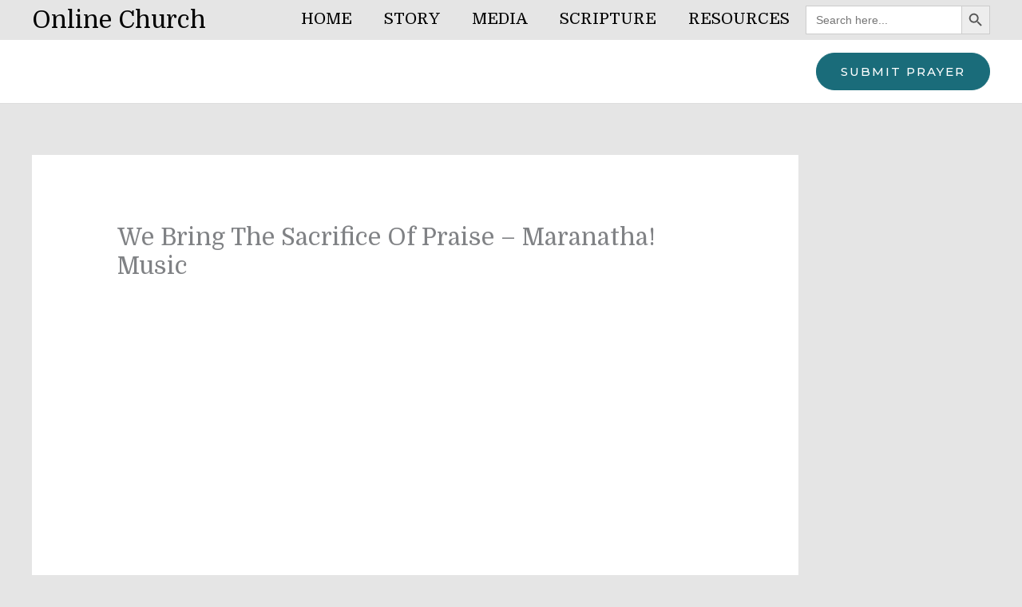

--- FILE ---
content_type: text/html; charset=UTF-8
request_url: https://onlinechurch.in/video/we-bring-the-sacrifice-of-praise-maranatha-music/
body_size: 71137
content:
<!DOCTYPE html><html lang="en-US"><head><meta charset="UTF-8"><meta name="viewport" content="width=device-width, initial-scale=1"><link rel="profile" href="https://gmpg.org/xfn/11"><title>We Bring The Sacrifice Of Praise &#8211; Maranatha! Music &#8211; Online Church</title><link rel="stylesheet" id="siteground-optimizer-combined-css-82b8e0388a71ab07353b507db489f9e4" href="https://onlinechurch.in/wp-content/uploads/siteground-optimizer-assets/siteground-optimizer-combined-css-82b8e0388a71ab07353b507db489f9e4.css" media="all" /><meta name='robots' content='max-image-preview:large' /><link rel='dns-prefetch' href='//fonts.googleapis.com' /><link rel="alternate" type="text/calendar" title="Online Church &raquo; iCal Feed" href="https://onlinechurch.in/events/?ical=1" /><link rel="alternate" title="oEmbed (JSON)" type="application/json+oembed" href="https://onlinechurch.in/wp-json/oembed/1.0/embed?url=https%3A%2F%2Fonlinechurch.in%2Fvideo%2Fwe-bring-the-sacrifice-of-praise-maranatha-music%2F" /><link rel="alternate" title="oEmbed (XML)" type="text/xml+oembed" href="https://onlinechurch.in/wp-json/oembed/1.0/embed?url=https%3A%2F%2Fonlinechurch.in%2Fvideo%2Fwe-bring-the-sacrifice-of-praise-maranatha-music%2F&#038;format=xml" /> <style> .lazyload,
 .lazyloading {
 max-width: 100%;
 } </style> <style id='wp-img-auto-sizes-contain-inline-css'> img:is([sizes=auto i],[sizes^="auto," i]){contain-intrinsic-size:3000px 1500px}
/*# sourceURL=wp-img-auto-sizes-contain-inline-css */ </style> <style id='astra-theme-css-inline-css'> .ast-no-sidebar .entry-content .alignfull {margin-left: calc( -50vw + 50%);margin-right: calc( -50vw + 50%);max-width: 100vw;width: 100vw;}.ast-no-sidebar .entry-content .alignwide {margin-left: calc(-41vw + 50%);margin-right: calc(-41vw + 50%);max-width: unset;width: unset;}.ast-no-sidebar .entry-content .alignfull .alignfull,.ast-no-sidebar .entry-content .alignfull .alignwide,.ast-no-sidebar .entry-content .alignwide .alignfull,.ast-no-sidebar .entry-content .alignwide .alignwide,.ast-no-sidebar .entry-content .wp-block-column .alignfull,.ast-no-sidebar .entry-content .wp-block-column .alignwide{width: 100%;margin-left: auto;margin-right: auto;}.wp-block-gallery,.blocks-gallery-grid {margin: 0;}.wp-block-separator {max-width: 100px;}.wp-block-separator.is-style-wide,.wp-block-separator.is-style-dots {max-width: none;}.entry-content .has-2-columns .wp-block-column:first-child {padding-right: 10px;}.entry-content .has-2-columns .wp-block-column:last-child {padding-left: 10px;}@media (max-width: 782px) {.entry-content .wp-block-columns .wp-block-column {flex-basis: 100%;}.entry-content .has-2-columns .wp-block-column:first-child {padding-right: 0;}.entry-content .has-2-columns .wp-block-column:last-child {padding-left: 0;}}body .entry-content .wp-block-latest-posts {margin-left: 0;}body .entry-content .wp-block-latest-posts li {list-style: none;}.ast-no-sidebar .ast-container .entry-content .wp-block-latest-posts {margin-left: 0;}.ast-header-break-point .entry-content .alignwide {margin-left: auto;margin-right: auto;}.entry-content .blocks-gallery-item img {margin-bottom: auto;}.wp-block-pullquote {border-top: 4px solid #555d66;border-bottom: 4px solid #555d66;color: #40464d;}:root{--ast-post-nav-space:0;--ast-container-default-xlg-padding:6.67em;--ast-container-default-lg-padding:5.67em;--ast-container-default-slg-padding:4.34em;--ast-container-default-md-padding:3.34em;--ast-container-default-sm-padding:6.67em;--ast-container-default-xs-padding:2.4em;--ast-container-default-xxs-padding:1.4em;--ast-code-block-background:#EEEEEE;--ast-comment-inputs-background:#FAFAFA;--ast-normal-container-width:1200px;--ast-narrow-container-width:750px;--ast-blog-title-font-weight:normal;--ast-blog-meta-weight:inherit;--ast-global-color-primary:var(--ast-global-color-5);--ast-global-color-secondary:var(--ast-global-color-4);--ast-global-color-alternate-background:var(--ast-global-color-7);--ast-global-color-subtle-background:var(--ast-global-color-6);--ast-bg-style-guide:var( --ast-global-color-secondary,--ast-global-color-5 );--ast-shadow-style-guide:0px 0px 4px 0 #00000057;--ast-global-dark-bg-style:#fff;--ast-global-dark-lfs:#fbfbfb;--ast-widget-bg-color:#fafafa;--ast-wc-container-head-bg-color:#fbfbfb;--ast-title-layout-bg:#eeeeee;--ast-search-border-color:#e7e7e7;--ast-lifter-hover-bg:#e6e6e6;--ast-gallery-block-color:#000;--srfm-color-input-label:var(--ast-global-color-2);}html{font-size:100%;}a,.page-title{color:#000000;}a:hover,a:focus{color:#1a6c7a;}body,button,input,select,textarea,.ast-button,.ast-custom-button{font-family:'Domine',serif;font-weight:400;font-size:16px;font-size:1rem;line-height:var(--ast-body-line-height,1.5em);}blockquote{color:var(--ast-global-color-8);}h1,h2,h3,h4,h5,h6,.entry-content :where(h1,h2,h3,h4,h5,h6),.entry-content :where(h1,h2,h3,h4,h5,h6) a,.site-title,.site-title a{font-family:'Domine',serif;font-weight:400;line-height:1em;}.ast-site-identity .site-title a{color:var(--ast-global-color-8);}.ast-site-identity .site-title a:hover{color:var(--ast-global-color-8);}.site-title{font-size:30px;font-size:1.875rem;display:block;}header .custom-logo-link img{max-width:50px;width:50px;}.astra-logo-svg{width:50px;}.site-header .site-description{font-size:15px;font-size:0.9375rem;display:none;}.entry-title{font-size:30px;font-size:1.875rem;}.archive .ast-article-post .ast-article-inner,.blog .ast-article-post .ast-article-inner,.archive .ast-article-post .ast-article-inner:hover,.blog .ast-article-post .ast-article-inner:hover{overflow:hidden;}h1,.entry-content :where(h1),.entry-content :where(h1) a{font-size:50px;font-size:3.125rem;font-weight:600;font-family:'Domine',serif;line-height:1.4em;}h2,.entry-content :where(h2),.entry-content :where(h2) a{font-size:28px;font-size:1.75rem;font-weight:600;font-family:'Domine',serif;line-height:1.3em;}h3,.entry-content :where(h3),.entry-content :where(h3) a{font-size:22px;font-size:1.375rem;font-weight:600;font-family:'Domine',serif;line-height:1.3em;}h4,.entry-content :where(h4),.entry-content :where(h4) a{font-size:20px;font-size:1.25rem;line-height:1.2em;font-family:'Domine',serif;}h5,.entry-content :where(h5),.entry-content :where(h5) a{font-size:18px;font-size:1.125rem;line-height:1.2em;font-family:'Domine',serif;}h6,.entry-content :where(h6),.entry-content :where(h6) a{font-size:15px;font-size:0.9375rem;line-height:1.25em;font-family:'Domine',serif;}::selection{background-color:#1a6c7a;color:#ffffff;}body,h1,h2,h3,h4,h5,h6,.entry-title a,.entry-content :where(h1,h2,h3,h4,h5,h6),.entry-content :where(h1,h2,h3,h4,h5,h6) a{color:var(--ast-global-color-8);}.tagcloud a:hover,.tagcloud a:focus,.tagcloud a.current-item{color:#ffffff;border-color:#000000;background-color:#000000;}input:focus,input[type="text"]:focus,input[type="email"]:focus,input[type="url"]:focus,input[type="password"]:focus,input[type="reset"]:focus,input[type="search"]:focus,textarea:focus{border-color:#000000;}input[type="radio"]:checked,input[type=reset],input[type="checkbox"]:checked,input[type="checkbox"]:hover:checked,input[type="checkbox"]:focus:checked,input[type=range]::-webkit-slider-thumb{border-color:#000000;background-color:#000000;box-shadow:none;}.site-footer a:hover + .post-count,.site-footer a:focus + .post-count{background:#000000;border-color:#000000;}.single .nav-links .nav-previous,.single .nav-links .nav-next{color:#000000;}.entry-meta,.entry-meta *{line-height:1.45;color:#000000;}.entry-meta a:not(.ast-button):hover,.entry-meta a:not(.ast-button):hover *,.entry-meta a:not(.ast-button):focus,.entry-meta a:not(.ast-button):focus *,.page-links > .page-link,.page-links .page-link:hover,.post-navigation a:hover{color:#1a6c7a;}#cat option,.secondary .calendar_wrap thead a,.secondary .calendar_wrap thead a:visited{color:#000000;}.secondary .calendar_wrap #today,.ast-progress-val span{background:#000000;}.secondary a:hover + .post-count,.secondary a:focus + .post-count{background:#000000;border-color:#000000;}.calendar_wrap #today > a{color:#ffffff;}.page-links .page-link,.single .post-navigation a{color:#000000;}.ast-search-menu-icon .search-form button.search-submit{padding:0 4px;}.ast-search-menu-icon form.search-form{padding-right:0;}.ast-search-menu-icon.slide-search input.search-field{width:0;}.ast-header-search .ast-search-menu-icon.ast-dropdown-active .search-form,.ast-header-search .ast-search-menu-icon.ast-dropdown-active .search-field:focus{transition:all 0.2s;}.search-form input.search-field:focus{outline:none;}.widget-title,.widget .wp-block-heading{font-size:22px;font-size:1.375rem;color:var(--ast-global-color-8);}#secondary,#secondary button,#secondary input,#secondary select,#secondary textarea{font-size:16px;font-size:1rem;}.ast-search-menu-icon.slide-search a:focus-visible:focus-visible,.astra-search-icon:focus-visible,#close:focus-visible,a:focus-visible,.ast-menu-toggle:focus-visible,.site .skip-link:focus-visible,.wp-block-loginout input:focus-visible,.wp-block-search.wp-block-search__button-inside .wp-block-search__inside-wrapper,.ast-header-navigation-arrow:focus-visible,.ast-orders-table__row .ast-orders-table__cell:focus-visible,a#ast-apply-coupon:focus-visible,#ast-apply-coupon:focus-visible,#close:focus-visible,.button.search-submit:focus-visible,#search_submit:focus,.normal-search:focus-visible,.ast-header-account-wrap:focus-visible,.astra-cart-drawer-close:focus,.ast-single-variation:focus,.ast-button:focus{outline-style:dotted;outline-color:inherit;outline-width:thin;}input:focus,input[type="text"]:focus,input[type="email"]:focus,input[type="url"]:focus,input[type="password"]:focus,input[type="reset"]:focus,input[type="search"]:focus,input[type="number"]:focus,textarea:focus,.wp-block-search__input:focus,[data-section="section-header-mobile-trigger"] .ast-button-wrap .ast-mobile-menu-trigger-minimal:focus,.ast-mobile-popup-drawer.active .menu-toggle-close:focus,#ast-scroll-top:focus,#coupon_code:focus,#ast-coupon-code:focus{border-style:dotted;border-color:inherit;border-width:thin;}input{outline:none;}body .ast-oembed-container *{position:absolute;top:0;width:100%;height:100%;left:0;}body .wp-block-embed-pocket-casts .ast-oembed-container *{position:unset;}.ast-single-post-featured-section + article {margin-top: 2em;}.site-content .ast-single-post-featured-section img {width: 100%;overflow: hidden;object-fit: cover;}.site > .ast-single-related-posts-container {margin-top: 0;}@media (min-width: 922px) {.ast-desktop .ast-container--narrow {max-width: var(--ast-narrow-container-width);margin: 0 auto;}}#secondary {margin: 4em 0 2.5em;word-break: break-word;line-height: 2;}#secondary li {margin-bottom: 0.25em;}#secondary li:last-child {margin-bottom: 0;}@media (max-width: 768px) {.js_active .ast-plain-container.ast-single-post #secondary {margin-top: 1.5em;}}.ast-separate-container.ast-two-container #secondary .widget {background-color: #fff;padding: 2em;margin-bottom: 2em;}@media (min-width: 993px) {.ast-left-sidebar #secondary {padding-right: 60px;}.ast-right-sidebar #secondary {padding-left: 60px;}}@media (max-width: 993px) {.ast-right-sidebar #secondary {padding-left: 30px;}.ast-left-sidebar #secondary {padding-right: 30px;}}@media (max-width:921.9px){#ast-desktop-header{display:none;}}@media (min-width:922px){#ast-mobile-header{display:none;}}@media( max-width: 420px ) {.single .nav-links .nav-previous,.single .nav-links .nav-next {width: 100%;text-align: center;}}.wp-block-buttons.aligncenter{justify-content:center;}@media (max-width:782px){.entry-content .wp-block-columns .wp-block-column{margin-left:0px;}}.wp-block-image.aligncenter{margin-left:auto;margin-right:auto;}.wp-block-table.aligncenter{margin-left:auto;margin-right:auto;}.wp-block-buttons .wp-block-button.is-style-outline .wp-block-button__link.wp-element-button,.ast-outline-button,.wp-block-uagb-buttons-child .uagb-buttons-repeater.ast-outline-button{border-color:#1a6c7a;border-top-width:2px;border-right-width:2px;border-bottom-width:2px;border-left-width:2px;font-family:'Montserrat',sans-serif;font-weight:500;font-size:12px;font-size:0.75rem;line-height:1em;border-top-left-radius:30px;border-top-right-radius:30px;border-bottom-right-radius:30px;border-bottom-left-radius:30px;}.wp-block-button.is-style-outline .wp-block-button__link:hover,.wp-block-buttons .wp-block-button.is-style-outline .wp-block-button__link:focus,.wp-block-buttons .wp-block-button.is-style-outline > .wp-block-button__link:not(.has-text-color):hover,.wp-block-buttons .wp-block-button.wp-block-button__link.is-style-outline:not(.has-text-color):hover,.ast-outline-button:hover,.ast-outline-button:focus,.wp-block-uagb-buttons-child .uagb-buttons-repeater.ast-outline-button:hover,.wp-block-uagb-buttons-child .uagb-buttons-repeater.ast-outline-button:focus{background-color:rgba(0,104,122,0.7);border-color:rgba(0,104,122,0.7);}.wp-block-button .wp-block-button__link.wp-element-button.is-style-outline:not(.has-background),.wp-block-button.is-style-outline>.wp-block-button__link.wp-element-button:not(.has-background),.ast-outline-button{background-color:#1a6c7a;}.entry-content[data-ast-blocks-layout] > figure{margin-bottom:1em;}@media (max-width:921px){.ast-left-sidebar #content > .ast-container{display:flex;flex-direction:column-reverse;width:100%;}.ast-separate-container .ast-article-post,.ast-separate-container .ast-article-single{padding:1.5em 2.14em;}.ast-author-box img.avatar{margin:20px 0 0 0;}}@media (max-width:921px){#secondary.secondary{padding-top:0;}.ast-separate-container.ast-right-sidebar #secondary{padding-left:1em;padding-right:1em;}.ast-separate-container.ast-two-container #secondary{padding-left:0;padding-right:0;}.ast-page-builder-template .entry-header #secondary,.ast-page-builder-template #secondary{margin-top:1.5em;}}@media (max-width:921px){.ast-right-sidebar #primary{padding-right:0;}.ast-page-builder-template.ast-left-sidebar #secondary,.ast-page-builder-template.ast-right-sidebar #secondary{padding-right:20px;padding-left:20px;}.ast-right-sidebar #secondary,.ast-left-sidebar #primary{padding-left:0;}.ast-left-sidebar #secondary{padding-right:0;}}@media (min-width:922px){.ast-separate-container.ast-right-sidebar #primary,.ast-separate-container.ast-left-sidebar #primary{border:0;}.search-no-results.ast-separate-container #primary{margin-bottom:4em;}}@media (min-width:922px){.ast-right-sidebar #primary{border-right:1px solid var(--ast-border-color);}.ast-left-sidebar #primary{border-left:1px solid var(--ast-border-color);}.ast-right-sidebar #secondary{border-left:1px solid var(--ast-border-color);margin-left:-1px;}.ast-left-sidebar #secondary{border-right:1px solid var(--ast-border-color);margin-right:-1px;}.ast-separate-container.ast-two-container.ast-right-sidebar #secondary{padding-left:30px;padding-right:0;}.ast-separate-container.ast-two-container.ast-left-sidebar #secondary{padding-right:30px;padding-left:0;}.ast-separate-container.ast-right-sidebar #secondary,.ast-separate-container.ast-left-sidebar #secondary{border:0;margin-left:auto;margin-right:auto;}.ast-separate-container.ast-two-container #secondary .widget:last-child{margin-bottom:0;}}.elementor-widget-button .elementor-button{border-style:solid;text-decoration:none;border-top-width:1px;border-right-width:1px;border-left-width:1px;border-bottom-width:1px;}body .elementor-button.elementor-size-sm,body .elementor-button.elementor-size-xs,body .elementor-button.elementor-size-md,body .elementor-button.elementor-size-lg,body .elementor-button.elementor-size-xl,body .elementor-button{border-top-left-radius:30px;border-top-right-radius:30px;border-bottom-right-radius:30px;border-bottom-left-radius:30px;padding-top:10px;padding-right:20px;padding-bottom:10px;padding-left:20px;}.elementor-widget-button .elementor-button{border-color:#1a6c7a;background-color:transparent;}.elementor-widget-button .elementor-button:hover,.elementor-widget-button .elementor-button:focus{color:#000000;background-color:rgba(0,104,122,0.7);border-color:rgba(0,104,122,0.7);}.wp-block-button .wp-block-button__link ,.elementor-widget-button .elementor-button{color:#000000;}.elementor-widget-button .elementor-button{font-family:'Montserrat',sans-serif;font-weight:500;font-size:12px;font-size:0.75rem;line-height:1em;text-transform:uppercase;letter-spacing:2px;}body .elementor-button.elementor-size-sm,body .elementor-button.elementor-size-xs,body .elementor-button.elementor-size-md,body .elementor-button.elementor-size-lg,body .elementor-button.elementor-size-xl,body .elementor-button{font-size:12px;font-size:0.75rem;}.wp-block-button .wp-block-button__link:hover,.wp-block-button .wp-block-button__link:focus{color:#000000;background-color:rgba(0,104,122,0.7);border-color:rgba(0,104,122,0.7);}.elementor-widget-heading h1.elementor-heading-title{line-height:1.4em;}.elementor-widget-heading h2.elementor-heading-title{line-height:1.3em;}.elementor-widget-heading h3.elementor-heading-title{line-height:1.3em;}.elementor-widget-heading h4.elementor-heading-title{line-height:1.2em;}.elementor-widget-heading h5.elementor-heading-title{line-height:1.2em;}.elementor-widget-heading h6.elementor-heading-title{line-height:1.25em;}.wp-block-button .wp-block-button__link{border-style:solid;border-top-width:1px;border-right-width:1px;border-left-width:1px;border-bottom-width:1px;border-color:#1a6c7a;background-color:transparent;color:#000000;font-family:'Montserrat',sans-serif;font-weight:500;line-height:1em;text-transform:uppercase;letter-spacing:2px;font-size:12px;font-size:0.75rem;border-top-left-radius:30px;border-top-right-radius:30px;border-bottom-right-radius:30px;border-bottom-left-radius:30px;padding-top:10px;padding-right:20px;padding-bottom:10px;padding-left:20px;}.menu-toggle,button,.ast-button,.ast-custom-button,.button,input#submit,input[type="button"],input[type="submit"],input[type="reset"]{border-style:solid;border-top-width:1px;border-right-width:1px;border-left-width:1px;border-bottom-width:1px;color:#000000;border-color:#1a6c7a;background-color:transparent;padding-top:10px;padding-right:20px;padding-bottom:10px;padding-left:20px;font-family:'Montserrat',sans-serif;font-weight:500;font-size:12px;font-size:0.75rem;line-height:1em;text-transform:uppercase;letter-spacing:2px;border-top-left-radius:30px;border-top-right-radius:30px;border-bottom-right-radius:30px;border-bottom-left-radius:30px;}button:focus,.menu-toggle:hover,button:hover,.ast-button:hover,.ast-custom-button:hover .button:hover,.ast-custom-button:hover ,input[type=reset]:hover,input[type=reset]:focus,input#submit:hover,input#submit:focus,input[type="button"]:hover,input[type="button"]:focus,input[type="submit"]:hover,input[type="submit"]:focus{color:#000000;background-color:rgba(0,104,122,0.7);border-color:rgba(0,104,122,0.7);}@media (max-width:921px){.ast-mobile-header-stack .main-header-bar .ast-search-menu-icon{display:inline-block;}.ast-header-break-point.ast-header-custom-item-outside .ast-mobile-header-stack .main-header-bar .ast-search-icon{margin:0;}.ast-comment-avatar-wrap img{max-width:2.5em;}.ast-comment-meta{padding:0 1.8888em 1.3333em;}.ast-separate-container .ast-comment-list li.depth-1{padding:1.5em 2.14em;}.ast-separate-container .comment-respond{padding:2em 2.14em;}}@media (min-width:544px){.ast-container{max-width:100%;}}@media (max-width:544px){.ast-separate-container .ast-article-post,.ast-separate-container .ast-article-single,.ast-separate-container .comments-title,.ast-separate-container .ast-archive-description{padding:1.5em 1em;}.ast-separate-container #content .ast-container{padding-left:0.54em;padding-right:0.54em;}.ast-separate-container .ast-comment-list .bypostauthor{padding:.5em;}.ast-search-menu-icon.ast-dropdown-active .search-field{width:170px;}.ast-separate-container #secondary{padding-top:0;}.ast-separate-container.ast-two-container #secondary .widget{margin-bottom:1.5em;padding-left:1em;padding-right:1em;}} #ast-mobile-header .ast-site-header-cart-li a{pointer-events:none;}body,.ast-separate-container{background-color:var(--ast-global-color-6);background-image:none;}.ast-no-sidebar.ast-separate-container .entry-content .alignfull {margin-left: -6.67em;margin-right: -6.67em;width: auto;}@media (max-width: 1200px) {.ast-no-sidebar.ast-separate-container .entry-content .alignfull {margin-left: -2.4em;margin-right: -2.4em;}}@media (max-width: 768px) {.ast-no-sidebar.ast-separate-container .entry-content .alignfull {margin-left: -2.14em;margin-right: -2.14em;}}@media (max-width: 544px) {.ast-no-sidebar.ast-separate-container .entry-content .alignfull {margin-left: -1em;margin-right: -1em;}}.ast-no-sidebar.ast-separate-container .entry-content .alignwide {margin-left: -20px;margin-right: -20px;}.ast-no-sidebar.ast-separate-container .entry-content .wp-block-column .alignfull,.ast-no-sidebar.ast-separate-container .entry-content .wp-block-column .alignwide {margin-left: auto;margin-right: auto;width: 100%;}@media (max-width:921px){.site-title{font-size:40px;font-size:2.5rem;display:block;}.site-header .site-description{display:none;}h1,.entry-content :where(h1),.entry-content :where(h1) a{font-size:40px;}h2,.entry-content :where(h2),.entry-content :where(h2) a{font-size:30px;}h3,.entry-content :where(h3),.entry-content :where(h3) a{font-size:25px;}h4,.entry-content :where(h4),.entry-content :where(h4) a{font-size:20px;font-size:1.25rem;}h5,.entry-content :where(h5),.entry-content :where(h5) a{font-size:18px;font-size:1.125rem;}h6,.entry-content :where(h6),.entry-content :where(h6) a{font-size:16px;font-size:1rem;}}@media (max-width:544px){.site-title{font-size:22px;font-size:1.375rem;display:block;}.site-header .site-description{display:none;}h1,.entry-content :where(h1),.entry-content :where(h1) a{font-size:40px;}h2,.entry-content :where(h2),.entry-content :where(h2) a{font-size:30px;}h3,.entry-content :where(h3),.entry-content :where(h3) a{font-size:25px;}h4,.entry-content :where(h4),.entry-content :where(h4) a{font-size:18px;font-size:1.125rem;}h5,.entry-content :where(h5),.entry-content :where(h5) a{font-size:18px;font-size:1.125rem;}h6,.entry-content :where(h6),.entry-content :where(h6) a{font-size:16px;font-size:1rem;}header .custom-logo-link img,.ast-header-break-point .site-branding img,.ast-header-break-point .custom-logo-link img{max-width:160px;width:160px;}.astra-logo-svg{width:160px;}.ast-header-break-point .site-logo-img .custom-mobile-logo-link img{max-width:160px;}}@media (max-width:921px){html{font-size:91.2%;}}@media (max-width:544px){html{font-size:91.2%;}}@media (min-width:922px){.ast-container{max-width:1240px;}}@font-face {font-family: "Astra";src: url(https://onlinechurch.in/wp-content/themes/astra/assets/fonts/astra.woff) format("woff"),url(https://onlinechurch.in/wp-content/themes/astra/assets/fonts/astra.ttf) format("truetype"),url(https://onlinechurch.in/wp-content/themes/astra/assets/fonts/astra.svg#astra) format("svg");font-weight: normal;font-style: normal;font-display: fallback;}@media (min-width:922px){.single-post .site-content > .ast-container{max-width:1200px;}}@media (min-width:922px){.main-header-menu .sub-menu .menu-item.ast-left-align-sub-menu:hover > .sub-menu,.main-header-menu .sub-menu .menu-item.ast-left-align-sub-menu.focus > .sub-menu{margin-left:-2px;}}.astra-icon-down_arrow::after {content: "\e900";font-family: Astra;}.astra-icon-close::after {content: "\e5cd";font-family: Astra;}.astra-icon-drag_handle::after {content: "\e25d";font-family: Astra;}.astra-icon-format_align_justify::after {content: "\e235";font-family: Astra;}.astra-icon-menu::after {content: "\e5d2";font-family: Astra;}.astra-icon-reorder::after {content: "\e8fe";font-family: Astra;}.astra-icon-search::after {content: "\e8b6";font-family: Astra;}.astra-icon-zoom_in::after {content: "\e56b";font-family: Astra;}.astra-icon-check-circle::after {content: "\e901";font-family: Astra;}.astra-icon-shopping-cart::after {content: "\f07a";font-family: Astra;}.astra-icon-shopping-bag::after {content: "\f290";font-family: Astra;}.astra-icon-shopping-basket::after {content: "\f291";font-family: Astra;}.astra-icon-circle-o::after {content: "\e903";font-family: Astra;}.astra-icon-certificate::after {content: "\e902";font-family: Astra;}blockquote {padding: 1.2em;}.ast-header-break-point .ast-mobile-header-wrap .ast-above-header-wrap .main-header-bar-navigation .inline-on-mobile .menu-item .menu-link,.ast-header-break-point .ast-mobile-header-wrap .ast-main-header-wrap .main-header-bar-navigation .inline-on-mobile .menu-item .menu-link,.ast-header-break-point .ast-mobile-header-wrap .ast-below-header-wrap .main-header-bar-navigation .inline-on-mobile .menu-item .menu-link {border: none;}.ast-header-break-point .ast-mobile-header-wrap .ast-above-header-wrap .main-header-bar-navigation .inline-on-mobile .menu-item-has-children > .ast-menu-toggle::before,.ast-header-break-point .ast-mobile-header-wrap .ast-main-header-wrap .main-header-bar-navigation .inline-on-mobile .menu-item-has-children > .ast-menu-toggle::before,.ast-header-break-point .ast-mobile-header-wrap .ast-below-header-wrap .main-header-bar-navigation .inline-on-mobile .menu-item-has-children > .ast-menu-toggle::before {font-size: .6rem;}.ast-header-break-point .ast-mobile-header-wrap .ast-flex.inline-on-mobile {flex-wrap: unset;}.ast-header-break-point .ast-mobile-header-wrap .ast-flex.inline-on-mobile .menu-item.ast-submenu-expanded > .sub-menu .menu-link {padding: .1em 1em;}.ast-header-break-point .ast-mobile-header-wrap .ast-flex.inline-on-mobile .menu-item.ast-submenu-expanded > .sub-menu > .menu-item .ast-menu-toggle::before {transform: rotate(-90deg);}.ast-header-break-point .ast-mobile-header-wrap .ast-flex.inline-on-mobile .menu-item.ast-submenu-expanded > .sub-menu > .menu-item.ast-submenu-expanded .ast-menu-toggle::before {transform: rotate(-270deg);}.ast-header-break-point .ast-mobile-header-wrap .ast-flex.inline-on-mobile .menu-item > .sub-menu > .menu-item .menu-link:before {content: none;}.ast-header-break-point .ast-mobile-header-wrap .ast-flex.inline-on-mobile {flex-wrap: unset;}.ast-header-break-point .ast-mobile-header-wrap .ast-flex.inline-on-mobile .menu-item.ast-submenu-expanded > .sub-menu .menu-link {padding: .1em 1em;}.ast-header-break-point .ast-mobile-header-wrap .ast-flex.inline-on-mobile .menu-item.ast-submenu-expanded > .sub-menu > .menu-item .ast-menu-toggle::before {transform: rotate(-90deg);}.ast-header-break-point .ast-mobile-header-wrap .ast-flex.inline-on-mobile .menu-item.ast-submenu-expanded > .sub-menu > .menu-item.ast-submenu-expanded .ast-menu-toggle::before {transform: rotate(-270deg);}.ast-header-break-point .ast-mobile-header-wrap .ast-flex.inline-on-mobile .menu-item > .sub-menu > .menu-item .menu-link:before {content: none;}.ast-header-break-point .inline-on-mobile .sub-menu {width: 150px;}.ast-header-break-point .ast-mobile-header-wrap .ast-flex.inline-on-mobile .menu-item.menu-item-has-children {margin-right: 10px;}.ast-header-break-point .ast-mobile-header-wrap .ast-flex.inline-on-mobile .menu-item.ast-submenu-expanded > .sub-menu {display: block;position: absolute;right: auto;left: 0;}.ast-header-break-point .ast-mobile-header-wrap .ast-flex.inline-on-mobile .menu-item.ast-submenu-expanded > .sub-menu .menu-item .ast-menu-toggle {padding: 0;right: 1em;}.ast-header-break-point .ast-mobile-header-wrap .ast-flex.inline-on-mobile .menu-item.ast-submenu-expanded > .sub-menu > .menu-item > .sub-menu {left: 100%;right: auto;}.ast-header-break-point .ast-mobile-header-wrap .ast-flex.inline-on-mobile .ast-menu-toggle {right: -15px;}.ast-header-break-point .ast-mobile-header-wrap .ast-flex.inline-on-mobile .menu-item.menu-item-has-children {margin-right: 10px;}.ast-header-break-point .ast-mobile-header-wrap .ast-flex.inline-on-mobile .menu-item.ast-submenu-expanded > .sub-menu {display: block;position: absolute;right: auto;left: 0;}.ast-header-break-point .ast-mobile-header-wrap .ast-flex.inline-on-mobile .menu-item.ast-submenu-expanded > .sub-menu > .menu-item > .sub-menu {left: 100%;right: auto;}.ast-header-break-point .ast-mobile-header-wrap .ast-flex.inline-on-mobile .ast-menu-toggle {right: -15px;}:root .has-ast-global-color-0-color{color:var(--ast-global-color-0);}:root .has-ast-global-color-0-background-color{background-color:var(--ast-global-color-0);}:root .wp-block-button .has-ast-global-color-0-color{color:var(--ast-global-color-0);}:root .wp-block-button .has-ast-global-color-0-background-color{background-color:var(--ast-global-color-0);}:root .has-ast-global-color-1-color{color:var(--ast-global-color-1);}:root .has-ast-global-color-1-background-color{background-color:var(--ast-global-color-1);}:root .wp-block-button .has-ast-global-color-1-color{color:var(--ast-global-color-1);}:root .wp-block-button .has-ast-global-color-1-background-color{background-color:var(--ast-global-color-1);}:root .has-ast-global-color-2-color{color:var(--ast-global-color-2);}:root .has-ast-global-color-2-background-color{background-color:var(--ast-global-color-2);}:root .wp-block-button .has-ast-global-color-2-color{color:var(--ast-global-color-2);}:root .wp-block-button .has-ast-global-color-2-background-color{background-color:var(--ast-global-color-2);}:root .has-ast-global-color-3-color{color:var(--ast-global-color-3);}:root .has-ast-global-color-3-background-color{background-color:var(--ast-global-color-3);}:root .wp-block-button .has-ast-global-color-3-color{color:var(--ast-global-color-3);}:root .wp-block-button .has-ast-global-color-3-background-color{background-color:var(--ast-global-color-3);}:root .has-ast-global-color-4-color{color:var(--ast-global-color-4);}:root .has-ast-global-color-4-background-color{background-color:var(--ast-global-color-4);}:root .wp-block-button .has-ast-global-color-4-color{color:var(--ast-global-color-4);}:root .wp-block-button .has-ast-global-color-4-background-color{background-color:var(--ast-global-color-4);}:root .has-ast-global-color-5-color{color:var(--ast-global-color-5);}:root .has-ast-global-color-5-background-color{background-color:var(--ast-global-color-5);}:root .wp-block-button .has-ast-global-color-5-color{color:var(--ast-global-color-5);}:root .wp-block-button .has-ast-global-color-5-background-color{background-color:var(--ast-global-color-5);}:root .has-ast-global-color-6-color{color:var(--ast-global-color-6);}:root .has-ast-global-color-6-background-color{background-color:var(--ast-global-color-6);}:root .wp-block-button .has-ast-global-color-6-color{color:var(--ast-global-color-6);}:root .wp-block-button .has-ast-global-color-6-background-color{background-color:var(--ast-global-color-6);}:root .has-ast-global-color-7-color{color:var(--ast-global-color-7);}:root .has-ast-global-color-7-background-color{background-color:var(--ast-global-color-7);}:root .wp-block-button .has-ast-global-color-7-color{color:var(--ast-global-color-7);}:root .wp-block-button .has-ast-global-color-7-background-color{background-color:var(--ast-global-color-7);}:root .has-ast-global-color-8-color{color:var(--ast-global-color-8);}:root .has-ast-global-color-8-background-color{background-color:var(--ast-global-color-8);}:root .wp-block-button .has-ast-global-color-8-color{color:var(--ast-global-color-8);}:root .wp-block-button .has-ast-global-color-8-background-color{background-color:var(--ast-global-color-8);}:root{--ast-global-color-0:#0170B9;--ast-global-color-1:#3a3a3a;--ast-global-color-2:#3a3a3a;--ast-global-color-3:#4B4F58;--ast-global-color-4:#F5F5F5;--ast-global-color-5:#FFFFFF;--ast-global-color-6:#E5E5E5;--ast-global-color-7:#424242;--ast-global-color-8:#000000;}:root {--ast-border-color : #dddddd;}.ast-single-entry-banner {-js-display: flex;display: flex;flex-direction: column;justify-content: center;text-align: center;position: relative;background: var(--ast-title-layout-bg);}.ast-single-entry-banner[data-banner-layout="layout-1"] {max-width: 1200px;background: inherit;padding: 20px 0;}.ast-single-entry-banner[data-banner-width-type="custom"] {margin: 0 auto;width: 100%;}.ast-single-entry-banner + .site-content .entry-header {margin-bottom: 0;}.site .ast-author-avatar {--ast-author-avatar-size: ;}a.ast-underline-text {text-decoration: underline;}.ast-container > .ast-terms-link {position: relative;display: block;}a.ast-button.ast-badge-tax {padding: 4px 8px;border-radius: 3px;font-size: inherit;}header.entry-header{text-align:left;}header.entry-header .entry-title{font-size:30px;font-size:1.875rem;}header.entry-header > *:not(:last-child){margin-bottom:10px;}@media (max-width:921px){header.entry-header{text-align:left;}}@media (max-width:544px){header.entry-header{text-align:left;}}.ast-archive-entry-banner {-js-display: flex;display: flex;flex-direction: column;justify-content: center;text-align: center;position: relative;background: var(--ast-title-layout-bg);}.ast-archive-entry-banner[data-banner-width-type="custom"] {margin: 0 auto;width: 100%;}.ast-archive-entry-banner[data-banner-layout="layout-1"] {background: inherit;padding: 20px 0;text-align: left;}body.archive .ast-archive-description{max-width:1200px;width:100%;text-align:left;padding-top:3em;padding-right:3em;padding-bottom:3em;padding-left:3em;}body.archive .ast-archive-description .ast-archive-title,body.archive .ast-archive-description .ast-archive-title *{font-size:40px;font-size:2.5rem;}body.archive .ast-archive-description > *:not(:last-child){margin-bottom:10px;}@media (max-width:921px){body.archive .ast-archive-description{text-align:left;}}@media (max-width:544px){body.archive .ast-archive-description{text-align:left;}}.ast-breadcrumbs .trail-browse,.ast-breadcrumbs .trail-items,.ast-breadcrumbs .trail-items li{display:inline-block;margin:0;padding:0;border:none;background:inherit;text-indent:0;text-decoration:none;}.ast-breadcrumbs .trail-browse{font-size:inherit;font-style:inherit;font-weight:inherit;color:inherit;}.ast-breadcrumbs .trail-items{list-style:none;}.trail-items li::after{padding:0 0.3em;content:"\00bb";}.trail-items li:last-of-type::after{display:none;}h1,h2,h3,h4,h5,h6,.entry-content :where(h1,h2,h3,h4,h5,h6){color:var(--ast-global-color-8);}@media (max-width:921px){.ast-builder-grid-row-container.ast-builder-grid-row-tablet-3-firstrow .ast-builder-grid-row > *:first-child,.ast-builder-grid-row-container.ast-builder-grid-row-tablet-3-lastrow .ast-builder-grid-row > *:last-child{grid-column:1 / -1;}}@media (max-width:544px){.ast-builder-grid-row-container.ast-builder-grid-row-mobile-3-firstrow .ast-builder-grid-row > *:first-child,.ast-builder-grid-row-container.ast-builder-grid-row-mobile-3-lastrow .ast-builder-grid-row > *:last-child{grid-column:1 / -1;}}.ast-builder-layout-element[data-section="title_tagline"]{display:flex;}@media (max-width:921px){.ast-header-break-point .ast-builder-layout-element[data-section="title_tagline"]{display:flex;}}@media (max-width:544px){.ast-header-break-point .ast-builder-layout-element[data-section="title_tagline"]{display:flex;}}[data-section*="section-hb-button-"] .menu-link{display:none;}.ast-header-button-1[data-section*="section-hb-button-"] .ast-builder-button-wrap .ast-custom-button{font-size:15px;font-size:0.9375rem;}.ast-header-button-1 .ast-custom-button{color:#ffffff;background:#1a6c7a;}@media (max-width:921px){.ast-header-button-1[data-section*="section-hb-button-"] .ast-builder-button-wrap .ast-custom-button{font-size:10px;font-size:0.625rem;}.ast-header-button-1 .ast-custom-button{font-size:10px;font-size:0.625rem;}}@media (max-width:544px){.ast-header-button-1[data-section*="section-hb-button-"] .ast-builder-button-wrap .ast-custom-button{font-size:10px;font-size:0.625rem;}.ast-header-button-1 .ast-custom-button{font-size:10px;font-size:0.625rem;}}.ast-header-button-1[data-section*="section-hb-button-"] .ast-builder-button-wrap .ast-custom-button{padding-top:15px;padding-bottom:15px;padding-left:30px;padding-right:30px;}.ast-header-button-1[data-section="section-hb-button-1"]{display:flex;}@media (max-width:921px){.ast-header-break-point .ast-header-button-1[data-section="section-hb-button-1"]{display:flex;}}@media (max-width:544px){.ast-header-break-point .ast-header-button-1[data-section="section-hb-button-1"]{display:flex;}}.ast-builder-menu-1{font-family:inherit;font-weight:inherit;}.ast-builder-menu-1 .menu-item > .menu-link{line-height:0;font-size:20px;font-size:1.25rem;}.ast-builder-menu-1 .sub-menu,.ast-builder-menu-1 .inline-on-mobile .sub-menu{border-top-width:0px;border-bottom-width:0px;border-right-width:0px;border-left-width:0px;border-color:#eaeaea;border-style:solid;border-top-left-radius:0px;border-top-right-radius:0px;border-bottom-right-radius:0px;border-bottom-left-radius:0px;}.ast-builder-menu-1 .sub-menu .sub-menu{top:0px;}.ast-builder-menu-1 .main-header-menu > .menu-item > .sub-menu,.ast-builder-menu-1 .main-header-menu > .menu-item > .astra-full-megamenu-wrapper{margin-top:0px;}.ast-desktop .ast-builder-menu-1 .main-header-menu > .menu-item > .sub-menu:before,.ast-desktop .ast-builder-menu-1 .main-header-menu > .menu-item > .astra-full-megamenu-wrapper:before{height:calc( 0px + 0px + 5px );}.ast-builder-menu-1 .sub-menu .menu-item:first-of-type > .menu-link,.ast-builder-menu-1 .inline-on-mobile .sub-menu .menu-item:first-of-type > .menu-link{border-top-left-radius:calc(0px - 0px);border-top-right-radius:calc(0px - 0px);}.ast-builder-menu-1 .sub-menu .menu-item:last-of-type > .menu-link,.ast-builder-menu-1 .inline-on-mobile .sub-menu .menu-item:last-of-type > .menu-link{border-bottom-right-radius:calc(0px - 0px);border-bottom-left-radius:calc(0px - 0px);}.ast-desktop .ast-builder-menu-1 .menu-item .sub-menu .menu-link,.ast-header-break-point .main-navigation ul .menu-item .menu-link{border-bottom-width:0px;border-color:#eaeaea;border-style:solid;}.ast-desktop .ast-builder-menu-1 .menu-item .sub-menu:last-child > .menu-item > .menu-link,.ast-header-break-point .main-navigation ul .menu-item .menu-link{border-bottom-width:0px;}.ast-desktop .ast-builder-menu-1 .menu-item:last-child > .menu-item > .menu-link{border-bottom-width:0;}@media (max-width:921px){.ast-header-break-point .ast-builder-menu-1 .menu-item.menu-item-has-children > .ast-menu-toggle{top:0;}.ast-builder-menu-1 .inline-on-mobile .menu-item.menu-item-has-children > .ast-menu-toggle{right:-15px;}.ast-builder-menu-1 .menu-item-has-children > .menu-link:after{content:unset;}.ast-builder-menu-1 .main-header-menu > .menu-item > .sub-menu,.ast-builder-menu-1 .main-header-menu > .menu-item > .astra-full-megamenu-wrapper{margin-top:0;}}@media (max-width:544px){.ast-header-break-point .ast-builder-menu-1 .menu-item.menu-item-has-children > .ast-menu-toggle{top:0;}.ast-builder-menu-1 .main-header-menu > .menu-item > .sub-menu,.ast-builder-menu-1 .main-header-menu > .menu-item > .astra-full-megamenu-wrapper{margin-top:0;}}.ast-builder-menu-1{display:flex;}@media (max-width:921px){.ast-header-break-point .ast-builder-menu-1{display:flex;}}@media (max-width:544px){.ast-header-break-point .ast-builder-menu-1{display:flex;}}.header-widget-area[data-section="sidebar-widgets-header-widget-1"]{display:block;}@media (max-width:921px){.ast-header-break-point .header-widget-area[data-section="sidebar-widgets-header-widget-1"]{display:block;}}@media (max-width:544px){.ast-header-break-point .header-widget-area[data-section="sidebar-widgets-header-widget-1"]{display:block;}}.site-below-footer-wrap{padding-top:20px;padding-bottom:20px;}.site-below-footer-wrap[data-section="section-below-footer-builder"]{background-color:rgba(25,26,31,0);min-height:80px;}.site-below-footer-wrap[data-section="section-below-footer-builder"] .ast-builder-grid-row{max-width:1200px;min-height:80px;margin-left:auto;margin-right:auto;}.site-below-footer-wrap[data-section="section-below-footer-builder"] .ast-builder-grid-row,.site-below-footer-wrap[data-section="section-below-footer-builder"] .site-footer-section{align-items:flex-start;}.site-below-footer-wrap[data-section="section-below-footer-builder"].ast-footer-row-inline .site-footer-section{display:flex;margin-bottom:0;}.ast-builder-grid-row-full .ast-builder-grid-row{grid-template-columns:1fr;}@media (max-width:921px){.site-below-footer-wrap[data-section="section-below-footer-builder"].ast-footer-row-tablet-inline .site-footer-section{display:flex;margin-bottom:0;}.site-below-footer-wrap[data-section="section-below-footer-builder"].ast-footer-row-tablet-stack .site-footer-section{display:block;margin-bottom:10px;}.ast-builder-grid-row-container.ast-builder-grid-row-tablet-full .ast-builder-grid-row{grid-template-columns:1fr;}}@media (max-width:544px){.site-below-footer-wrap[data-section="section-below-footer-builder"].ast-footer-row-mobile-inline .site-footer-section{display:flex;margin-bottom:0;}.site-below-footer-wrap[data-section="section-below-footer-builder"].ast-footer-row-mobile-stack .site-footer-section{display:block;margin-bottom:10px;}.ast-builder-grid-row-container.ast-builder-grid-row-mobile-full .ast-builder-grid-row{grid-template-columns:1fr;}}.site-below-footer-wrap[data-section="section-below-footer-builder"]{display:grid;}@media (max-width:921px){.ast-header-break-point .site-below-footer-wrap[data-section="section-below-footer-builder"]{display:grid;}}@media (max-width:544px){.ast-header-break-point .site-below-footer-wrap[data-section="section-below-footer-builder"]{display:grid;}}.ast-footer-copyright{text-align:center;}.ast-footer-copyright.site-footer-focus-item {color:#000000;}@media (max-width:921px){.ast-footer-copyright{text-align:left;}}@media (max-width:544px){.ast-footer-copyright{text-align:center;}}.ast-footer-copyright.ast-builder-layout-element{display:flex;}@media (max-width:921px){.ast-header-break-point .ast-footer-copyright.ast-builder-layout-element{display:flex;}}@media (max-width:544px){.ast-header-break-point .ast-footer-copyright.ast-builder-layout-element{display:flex;}}.elementor-posts-container [CLASS*="ast-width-"]{width:100%;}.elementor-template-full-width .ast-container{display:block;}.elementor-screen-only,.screen-reader-text,.screen-reader-text span,.ui-helper-hidden-accessible{top:0 !important;}@media (max-width:544px){.elementor-element .elementor-wc-products .woocommerce[class*="columns-"] ul.products li.product{width:auto;margin:0;}.elementor-element .woocommerce .woocommerce-result-count{float:none;}}.ast-header-break-point .main-header-bar{border-bottom-width:1px;}@media (min-width:922px){.main-header-bar{border-bottom-width:1px;}}@media (min-width:922px){#primary{width:80%;}#secondary{width:20%;}}.ast-flex{-webkit-align-content:center;-ms-flex-line-pack:center;align-content:center;-webkit-box-align:center;-webkit-align-items:center;-moz-box-align:center;-ms-flex-align:center;align-items:center;}.main-header-bar{padding:1em 0;}.ast-site-identity{padding:0;}.header-main-layout-1 .ast-flex.main-header-container, .header-main-layout-3 .ast-flex.main-header-container{-webkit-align-content:center;-ms-flex-line-pack:center;align-content:center;-webkit-box-align:center;-webkit-align-items:center;-moz-box-align:center;-ms-flex-align:center;align-items:center;}.header-main-layout-1 .ast-flex.main-header-container, .header-main-layout-3 .ast-flex.main-header-container{-webkit-align-content:center;-ms-flex-line-pack:center;align-content:center;-webkit-box-align:center;-webkit-align-items:center;-moz-box-align:center;-ms-flex-align:center;align-items:center;}.main-header-menu .sub-menu .menu-item.menu-item-has-children > .menu-link:after{position:absolute;right:1em;top:50%;transform:translate(0,-50%) rotate(270deg);}.ast-header-break-point .main-header-bar .main-header-bar-navigation .page_item_has_children > .ast-menu-toggle::before, .ast-header-break-point .main-header-bar .main-header-bar-navigation .menu-item-has-children > .ast-menu-toggle::before, .ast-mobile-popup-drawer .main-header-bar-navigation .menu-item-has-children>.ast-menu-toggle::before, .ast-header-break-point .ast-mobile-header-wrap .main-header-bar-navigation .menu-item-has-children > .ast-menu-toggle::before{font-weight:bold;content:"\e900";font-family:Astra;text-decoration:inherit;display:inline-block;}.ast-header-break-point .main-navigation ul.sub-menu .menu-item .menu-link:before{content:"\e900";font-family:Astra;font-size:.65em;text-decoration:inherit;display:inline-block;transform:translate(0, -2px) rotateZ(270deg);margin-right:5px;}.widget_search .search-form:after{font-family:Astra;font-size:1.2em;font-weight:normal;content:"\e8b6";position:absolute;top:50%;right:15px;transform:translate(0, -50%);}.astra-search-icon::before{content:"\e8b6";font-family:Astra;font-style:normal;font-weight:normal;text-decoration:inherit;text-align:center;-webkit-font-smoothing:antialiased;-moz-osx-font-smoothing:grayscale;z-index:3;}.main-header-bar .main-header-bar-navigation .page_item_has_children > a:after, .main-header-bar .main-header-bar-navigation .menu-item-has-children > a:after, .menu-item-has-children .ast-header-navigation-arrow:after{content:"\e900";display:inline-block;font-family:Astra;font-size:.6rem;font-weight:bold;text-rendering:auto;-webkit-font-smoothing:antialiased;-moz-osx-font-smoothing:grayscale;margin-left:10px;line-height:normal;}.menu-item-has-children .sub-menu .ast-header-navigation-arrow:after{margin-left:0;}.ast-mobile-popup-drawer .main-header-bar-navigation .ast-submenu-expanded>.ast-menu-toggle::before{transform:rotateX(180deg);}.ast-header-break-point .main-header-bar-navigation .menu-item-has-children > .menu-link:after{display:none;}@media (min-width:922px){.ast-builder-menu .main-navigation > ul > li:last-child a{margin-right:0;}}.ast-separate-container .ast-article-inner{background-color:transparent;background-image:none;}.ast-separate-container .ast-article-post{background-color:#ffffff;background-image:none;}.ast-separate-container .ast-article-single:not(.ast-related-post), .ast-separate-container .error-404, .ast-separate-container .no-results, .single.ast-separate-container  .ast-author-meta, .ast-separate-container .related-posts-title-wrapper, .ast-separate-container .comments-count-wrapper, .ast-box-layout.ast-plain-container .site-content, .ast-padded-layout.ast-plain-container .site-content, .ast-separate-container .ast-archive-description, .ast-separate-container .comments-area .comment-respond, .ast-separate-container .comments-area .ast-comment-list li, .ast-separate-container .comments-area .comments-title{background-color:#ffffff;background-image:none;}.ast-separate-container.ast-two-container #secondary .widget{background-color:#ffffff;background-image:none;}.ast-mobile-header-content > *,.ast-desktop-header-content > * {padding: 10px 0;height: auto;}.ast-mobile-header-content > *:first-child,.ast-desktop-header-content > *:first-child {padding-top: 10px;}.ast-mobile-header-content > .ast-builder-menu,.ast-desktop-header-content > .ast-builder-menu {padding-top: 0;}.ast-mobile-header-content > *:last-child,.ast-desktop-header-content > *:last-child {padding-bottom: 0;}.ast-mobile-header-content .ast-search-menu-icon.ast-inline-search label,.ast-desktop-header-content .ast-search-menu-icon.ast-inline-search label {width: 100%;}.ast-desktop-header-content .main-header-bar-navigation .ast-submenu-expanded > .ast-menu-toggle::before {transform: rotateX(180deg);}#ast-desktop-header .ast-desktop-header-content,.ast-mobile-header-content .ast-search-icon,.ast-desktop-header-content .ast-search-icon,.ast-mobile-header-wrap .ast-mobile-header-content,.ast-main-header-nav-open.ast-popup-nav-open .ast-mobile-header-wrap .ast-mobile-header-content,.ast-main-header-nav-open.ast-popup-nav-open .ast-desktop-header-content {display: none;}.ast-main-header-nav-open.ast-header-break-point #ast-desktop-header .ast-desktop-header-content,.ast-main-header-nav-open.ast-header-break-point .ast-mobile-header-wrap .ast-mobile-header-content {display: block;}.ast-desktop .ast-desktop-header-content .astra-menu-animation-slide-up > .menu-item > .sub-menu,.ast-desktop .ast-desktop-header-content .astra-menu-animation-slide-up > .menu-item .menu-item > .sub-menu,.ast-desktop .ast-desktop-header-content .astra-menu-animation-slide-down > .menu-item > .sub-menu,.ast-desktop .ast-desktop-header-content .astra-menu-animation-slide-down > .menu-item .menu-item > .sub-menu,.ast-desktop .ast-desktop-header-content .astra-menu-animation-fade > .menu-item > .sub-menu,.ast-desktop .ast-desktop-header-content .astra-menu-animation-fade > .menu-item .menu-item > .sub-menu {opacity: 1;visibility: visible;}.ast-hfb-header.ast-default-menu-enable.ast-header-break-point .ast-mobile-header-wrap .ast-mobile-header-content .main-header-bar-navigation {width: unset;margin: unset;}.ast-mobile-header-content.content-align-flex-end .main-header-bar-navigation .menu-item-has-children > .ast-menu-toggle,.ast-desktop-header-content.content-align-flex-end .main-header-bar-navigation .menu-item-has-children > .ast-menu-toggle {left: calc( 20px - 0.907em);right: auto;}.ast-mobile-header-content .ast-search-menu-icon,.ast-mobile-header-content .ast-search-menu-icon.slide-search,.ast-desktop-header-content .ast-search-menu-icon,.ast-desktop-header-content .ast-search-menu-icon.slide-search {width: 100%;position: relative;display: block;right: auto;transform: none;}.ast-mobile-header-content .ast-search-menu-icon.slide-search .search-form,.ast-mobile-header-content .ast-search-menu-icon .search-form,.ast-desktop-header-content .ast-search-menu-icon.slide-search .search-form,.ast-desktop-header-content .ast-search-menu-icon .search-form {right: 0;visibility: visible;opacity: 1;position: relative;top: auto;transform: none;padding: 0;display: block;overflow: hidden;}.ast-mobile-header-content .ast-search-menu-icon.ast-inline-search .search-field,.ast-mobile-header-content .ast-search-menu-icon .search-field,.ast-desktop-header-content .ast-search-menu-icon.ast-inline-search .search-field,.ast-desktop-header-content .ast-search-menu-icon .search-field {width: 100%;padding-right: 5.5em;}.ast-mobile-header-content .ast-search-menu-icon .search-submit,.ast-desktop-header-content .ast-search-menu-icon .search-submit {display: block;position: absolute;height: 100%;top: 0;right: 0;padding: 0 1em;border-radius: 0;}.ast-hfb-header.ast-default-menu-enable.ast-header-break-point .ast-mobile-header-wrap .ast-mobile-header-content .main-header-bar-navigation ul .sub-menu .menu-link {padding-left: 30px;}.ast-hfb-header.ast-default-menu-enable.ast-header-break-point .ast-mobile-header-wrap .ast-mobile-header-content .main-header-bar-navigation .sub-menu .menu-item .menu-item .menu-link {padding-left: 40px;}.ast-mobile-popup-drawer.active .ast-mobile-popup-inner{background-color:#ffffff;;}.ast-mobile-header-wrap .ast-mobile-header-content, .ast-desktop-header-content{background-color:#ffffff;;}.ast-mobile-popup-content > *, .ast-mobile-header-content > *, .ast-desktop-popup-content > *, .ast-desktop-header-content > *{padding-top:0px;padding-bottom:0px;}.content-align-center .ast-builder-layout-element{justify-content:center;}.content-align-center .main-header-menu{text-align:center;}.ast-mobile-popup-drawer.active .menu-toggle-close{color:#3a3a3a;}.ast-header-break-point #masthead .ast-mobile-header-wrap .ast-primary-header-bar,.ast-header-break-point #masthead .ast-mobile-header-wrap .ast-below-header-bar,.ast-header-break-point #masthead .ast-mobile-header-wrap .ast-above-header-bar{padding-left:20px;padding-right:20px;}.ast-header-break-point .ast-primary-header-bar{border-bottom-width:1px;border-bottom-style:solid;}@media (min-width:922px){.ast-primary-header-bar{border-bottom-width:1px;border-bottom-style:solid;}}.ast-primary-header-bar{display:block;}@media (max-width:921px){.ast-header-break-point .ast-primary-header-bar{display:grid;}}@media (max-width:544px){.ast-header-break-point .ast-primary-header-bar{display:grid;}}[data-section="section-header-mobile-trigger"] .ast-button-wrap .ast-mobile-menu-trigger-minimal{color:#1a6c7a;border:none;background:transparent;}[data-section="section-header-mobile-trigger"] .ast-button-wrap .mobile-menu-toggle-icon .ast-mobile-svg{width:20px;height:20px;fill:#1a6c7a;}[data-section="section-header-mobile-trigger"] .ast-button-wrap .mobile-menu-wrap .mobile-menu{color:#1a6c7a;}.ast-builder-menu-mobile .main-navigation .menu-item.menu-item-has-children > .ast-menu-toggle{top:0;}.ast-builder-menu-mobile .main-navigation .menu-item-has-children > .menu-link:after{content:unset;}.ast-hfb-header .ast-builder-menu-mobile .main-header-menu, .ast-hfb-header .ast-builder-menu-mobile .main-navigation .menu-item .menu-link, .ast-hfb-header .ast-builder-menu-mobile .main-navigation .menu-item .sub-menu .menu-link{border-style:none;}.ast-builder-menu-mobile .main-navigation .menu-item.menu-item-has-children > .ast-menu-toggle{top:0;}@media (max-width:921px){.ast-builder-menu-mobile .main-navigation .menu-item.menu-item-has-children > .ast-menu-toggle{top:0;}.ast-builder-menu-mobile .main-navigation .menu-item-has-children > .menu-link:after{content:unset;}}@media (max-width:544px){.ast-builder-menu-mobile .main-navigation .menu-item.menu-item-has-children > .ast-menu-toggle{top:0;}}.ast-builder-menu-mobile .main-navigation{display:block;}@media (max-width:921px){.ast-header-break-point .ast-builder-menu-mobile .main-navigation{display:block;}}@media (max-width:544px){.ast-header-break-point .ast-builder-menu-mobile .main-navigation{display:block;}}.ast-above-header .main-header-bar-navigation{height:100%;}.ast-header-break-point .ast-mobile-header-wrap .ast-above-header-wrap .main-header-bar-navigation .inline-on-mobile .menu-item .menu-link{border:none;}.ast-header-break-point .ast-mobile-header-wrap .ast-above-header-wrap .main-header-bar-navigation .inline-on-mobile .menu-item-has-children > .ast-menu-toggle::before{font-size:.6rem;}.ast-header-break-point .ast-mobile-header-wrap .ast-above-header-wrap .main-header-bar-navigation .ast-submenu-expanded > .ast-menu-toggle::before{transform:rotateX(180deg);}.ast-mobile-header-wrap .ast-above-header-bar ,.ast-above-header-bar .site-above-header-wrap{min-height:50px;}.ast-desktop .ast-above-header-bar .main-header-menu > .menu-item{line-height:50px;}.ast-desktop .ast-above-header-bar .ast-header-woo-cart,.ast-desktop .ast-above-header-bar .ast-header-edd-cart{line-height:50px;}.ast-above-header-bar{border-bottom-width:0px;border-bottom-color:var( --ast-global-color-subtle-background,--ast-global-color-7 );border-bottom-style:solid;}@media (max-width:921px){#masthead .ast-mobile-header-wrap .ast-above-header-bar{padding-left:20px;padding-right:20px;}}.ast-above-header-bar{display:block;}@media (max-width:921px){.ast-header-break-point .ast-above-header-bar{display:grid;}}@media (max-width:544px){.ast-header-break-point .ast-above-header-bar{display:grid;}}:root{--e-global-color-astglobalcolor0:#0170B9;--e-global-color-astglobalcolor1:#3a3a3a;--e-global-color-astglobalcolor2:#3a3a3a;--e-global-color-astglobalcolor3:#4B4F58;--e-global-color-astglobalcolor4:#F5F5F5;--e-global-color-astglobalcolor5:#FFFFFF;--e-global-color-astglobalcolor6:#E5E5E5;--e-global-color-astglobalcolor7:#424242;--e-global-color-astglobalcolor8:#000000;}
/*# sourceURL=astra-theme-css-inline-css */ </style><link rel='stylesheet' id='astra-google-fonts-css' href='https://fonts.googleapis.com/css?family=Domine%3A400%2C%7CMontserrat%3A500&#038;display=fallback&#038;ver=4.11.18' media='all' /> <style id='wp-emoji-styles-inline-css'> img.wp-smiley, img.emoji {
 display: inline !important;
 border: none !important;
 box-shadow: none !important;
 height: 1em !important;
 width: 1em !important;
 margin: 0 0.07em !important;
 vertical-align: -0.1em !important;
 background: none !important;
 padding: 0 !important;
 }
/*# sourceURL=wp-emoji-styles-inline-css */ </style> <style id='global-styles-inline-css'> :root{--wp--preset--aspect-ratio--square: 1;--wp--preset--aspect-ratio--4-3: 4/3;--wp--preset--aspect-ratio--3-4: 3/4;--wp--preset--aspect-ratio--3-2: 3/2;--wp--preset--aspect-ratio--2-3: 2/3;--wp--preset--aspect-ratio--16-9: 16/9;--wp--preset--aspect-ratio--9-16: 9/16;--wp--preset--color--black: #000000;--wp--preset--color--cyan-bluish-gray: #abb8c3;--wp--preset--color--white: #ffffff;--wp--preset--color--pale-pink: #f78da7;--wp--preset--color--vivid-red: #cf2e2e;--wp--preset--color--luminous-vivid-orange: #ff6900;--wp--preset--color--luminous-vivid-amber: #fcb900;--wp--preset--color--light-green-cyan: #7bdcb5;--wp--preset--color--vivid-green-cyan: #00d084;--wp--preset--color--pale-cyan-blue: #8ed1fc;--wp--preset--color--vivid-cyan-blue: #0693e3;--wp--preset--color--vivid-purple: #9b51e0;--wp--preset--color--ast-global-color-0: var(--ast-global-color-0);--wp--preset--color--ast-global-color-1: var(--ast-global-color-1);--wp--preset--color--ast-global-color-2: var(--ast-global-color-2);--wp--preset--color--ast-global-color-3: var(--ast-global-color-3);--wp--preset--color--ast-global-color-4: var(--ast-global-color-4);--wp--preset--color--ast-global-color-5: var(--ast-global-color-5);--wp--preset--color--ast-global-color-6: var(--ast-global-color-6);--wp--preset--color--ast-global-color-7: var(--ast-global-color-7);--wp--preset--color--ast-global-color-8: var(--ast-global-color-8);--wp--preset--gradient--vivid-cyan-blue-to-vivid-purple: linear-gradient(135deg,rgb(6,147,227) 0%,rgb(155,81,224) 100%);--wp--preset--gradient--light-green-cyan-to-vivid-green-cyan: linear-gradient(135deg,rgb(122,220,180) 0%,rgb(0,208,130) 100%);--wp--preset--gradient--luminous-vivid-amber-to-luminous-vivid-orange: linear-gradient(135deg,rgb(252,185,0) 0%,rgb(255,105,0) 100%);--wp--preset--gradient--luminous-vivid-orange-to-vivid-red: linear-gradient(135deg,rgb(255,105,0) 0%,rgb(207,46,46) 100%);--wp--preset--gradient--very-light-gray-to-cyan-bluish-gray: linear-gradient(135deg,rgb(238,238,238) 0%,rgb(169,184,195) 100%);--wp--preset--gradient--cool-to-warm-spectrum: linear-gradient(135deg,rgb(74,234,220) 0%,rgb(151,120,209) 20%,rgb(207,42,186) 40%,rgb(238,44,130) 60%,rgb(251,105,98) 80%,rgb(254,248,76) 100%);--wp--preset--gradient--blush-light-purple: linear-gradient(135deg,rgb(255,206,236) 0%,rgb(152,150,240) 100%);--wp--preset--gradient--blush-bordeaux: linear-gradient(135deg,rgb(254,205,165) 0%,rgb(254,45,45) 50%,rgb(107,0,62) 100%);--wp--preset--gradient--luminous-dusk: linear-gradient(135deg,rgb(255,203,112) 0%,rgb(199,81,192) 50%,rgb(65,88,208) 100%);--wp--preset--gradient--pale-ocean: linear-gradient(135deg,rgb(255,245,203) 0%,rgb(182,227,212) 50%,rgb(51,167,181) 100%);--wp--preset--gradient--electric-grass: linear-gradient(135deg,rgb(202,248,128) 0%,rgb(113,206,126) 100%);--wp--preset--gradient--midnight: linear-gradient(135deg,rgb(2,3,129) 0%,rgb(40,116,252) 100%);--wp--preset--font-size--small: 13px;--wp--preset--font-size--medium: 20px;--wp--preset--font-size--large: 36px;--wp--preset--font-size--x-large: 42px;--wp--preset--spacing--20: 0.44rem;--wp--preset--spacing--30: 0.67rem;--wp--preset--spacing--40: 1rem;--wp--preset--spacing--50: 1.5rem;--wp--preset--spacing--60: 2.25rem;--wp--preset--spacing--70: 3.38rem;--wp--preset--spacing--80: 5.06rem;--wp--preset--shadow--natural: 6px 6px 9px rgba(0, 0, 0, 0.2);--wp--preset--shadow--deep: 12px 12px 50px rgba(0, 0, 0, 0.4);--wp--preset--shadow--sharp: 6px 6px 0px rgba(0, 0, 0, 0.2);--wp--preset--shadow--outlined: 6px 6px 0px -3px rgb(255, 255, 255), 6px 6px rgb(0, 0, 0);--wp--preset--shadow--crisp: 6px 6px 0px rgb(0, 0, 0);}:root { --wp--style--global--content-size: var(--wp--custom--ast-content-width-size);--wp--style--global--wide-size: var(--wp--custom--ast-wide-width-size); }:where(body) { margin: 0; }.wp-site-blocks > .alignleft { float: left; margin-right: 2em; }.wp-site-blocks > .alignright { float: right; margin-left: 2em; }.wp-site-blocks > .aligncenter { justify-content: center; margin-left: auto; margin-right: auto; }:where(.wp-site-blocks) > * { margin-block-start: 24px; margin-block-end: 0; }:where(.wp-site-blocks) > :first-child { margin-block-start: 0; }:where(.wp-site-blocks) > :last-child { margin-block-end: 0; }:root { --wp--style--block-gap: 24px; }:root :where(.is-layout-flow) > :first-child{margin-block-start: 0;}:root :where(.is-layout-flow) > :last-child{margin-block-end: 0;}:root :where(.is-layout-flow) > *{margin-block-start: 24px;margin-block-end: 0;}:root :where(.is-layout-constrained) > :first-child{margin-block-start: 0;}:root :where(.is-layout-constrained) > :last-child{margin-block-end: 0;}:root :where(.is-layout-constrained) > *{margin-block-start: 24px;margin-block-end: 0;}:root :where(.is-layout-flex){gap: 24px;}:root :where(.is-layout-grid){gap: 24px;}.is-layout-flow > .alignleft{float: left;margin-inline-start: 0;margin-inline-end: 2em;}.is-layout-flow > .alignright{float: right;margin-inline-start: 2em;margin-inline-end: 0;}.is-layout-flow > .aligncenter{margin-left: auto !important;margin-right: auto !important;}.is-layout-constrained > .alignleft{float: left;margin-inline-start: 0;margin-inline-end: 2em;}.is-layout-constrained > .alignright{float: right;margin-inline-start: 2em;margin-inline-end: 0;}.is-layout-constrained > .aligncenter{margin-left: auto !important;margin-right: auto !important;}.is-layout-constrained > :where(:not(.alignleft):not(.alignright):not(.alignfull)){max-width: var(--wp--style--global--content-size);margin-left: auto !important;margin-right: auto !important;}.is-layout-constrained > .alignwide{max-width: var(--wp--style--global--wide-size);}body .is-layout-flex{display: flex;}.is-layout-flex{flex-wrap: wrap;align-items: center;}.is-layout-flex > :is(*, div){margin: 0;}body .is-layout-grid{display: grid;}.is-layout-grid > :is(*, div){margin: 0;}body{padding-top: 0px;padding-right: 0px;padding-bottom: 0px;padding-left: 0px;}a:where(:not(.wp-element-button)){text-decoration: none;}:root :where(.wp-element-button, .wp-block-button__link){background-color: #32373c;border-width: 0;color: #fff;font-family: inherit;font-size: inherit;font-style: inherit;font-weight: inherit;letter-spacing: inherit;line-height: inherit;padding-top: calc(0.667em + 2px);padding-right: calc(1.333em + 2px);padding-bottom: calc(0.667em + 2px);padding-left: calc(1.333em + 2px);text-decoration: none;text-transform: inherit;}.has-black-color{color: var(--wp--preset--color--black) !important;}.has-cyan-bluish-gray-color{color: var(--wp--preset--color--cyan-bluish-gray) !important;}.has-white-color{color: var(--wp--preset--color--white) !important;}.has-pale-pink-color{color: var(--wp--preset--color--pale-pink) !important;}.has-vivid-red-color{color: var(--wp--preset--color--vivid-red) !important;}.has-luminous-vivid-orange-color{color: var(--wp--preset--color--luminous-vivid-orange) !important;}.has-luminous-vivid-amber-color{color: var(--wp--preset--color--luminous-vivid-amber) !important;}.has-light-green-cyan-color{color: var(--wp--preset--color--light-green-cyan) !important;}.has-vivid-green-cyan-color{color: var(--wp--preset--color--vivid-green-cyan) !important;}.has-pale-cyan-blue-color{color: var(--wp--preset--color--pale-cyan-blue) !important;}.has-vivid-cyan-blue-color{color: var(--wp--preset--color--vivid-cyan-blue) !important;}.has-vivid-purple-color{color: var(--wp--preset--color--vivid-purple) !important;}.has-ast-global-color-0-color{color: var(--wp--preset--color--ast-global-color-0) !important;}.has-ast-global-color-1-color{color: var(--wp--preset--color--ast-global-color-1) !important;}.has-ast-global-color-2-color{color: var(--wp--preset--color--ast-global-color-2) !important;}.has-ast-global-color-3-color{color: var(--wp--preset--color--ast-global-color-3) !important;}.has-ast-global-color-4-color{color: var(--wp--preset--color--ast-global-color-4) !important;}.has-ast-global-color-5-color{color: var(--wp--preset--color--ast-global-color-5) !important;}.has-ast-global-color-6-color{color: var(--wp--preset--color--ast-global-color-6) !important;}.has-ast-global-color-7-color{color: var(--wp--preset--color--ast-global-color-7) !important;}.has-ast-global-color-8-color{color: var(--wp--preset--color--ast-global-color-8) !important;}.has-black-background-color{background-color: var(--wp--preset--color--black) !important;}.has-cyan-bluish-gray-background-color{background-color: var(--wp--preset--color--cyan-bluish-gray) !important;}.has-white-background-color{background-color: var(--wp--preset--color--white) !important;}.has-pale-pink-background-color{background-color: var(--wp--preset--color--pale-pink) !important;}.has-vivid-red-background-color{background-color: var(--wp--preset--color--vivid-red) !important;}.has-luminous-vivid-orange-background-color{background-color: var(--wp--preset--color--luminous-vivid-orange) !important;}.has-luminous-vivid-amber-background-color{background-color: var(--wp--preset--color--luminous-vivid-amber) !important;}.has-light-green-cyan-background-color{background-color: var(--wp--preset--color--light-green-cyan) !important;}.has-vivid-green-cyan-background-color{background-color: var(--wp--preset--color--vivid-green-cyan) !important;}.has-pale-cyan-blue-background-color{background-color: var(--wp--preset--color--pale-cyan-blue) !important;}.has-vivid-cyan-blue-background-color{background-color: var(--wp--preset--color--vivid-cyan-blue) !important;}.has-vivid-purple-background-color{background-color: var(--wp--preset--color--vivid-purple) !important;}.has-ast-global-color-0-background-color{background-color: var(--wp--preset--color--ast-global-color-0) !important;}.has-ast-global-color-1-background-color{background-color: var(--wp--preset--color--ast-global-color-1) !important;}.has-ast-global-color-2-background-color{background-color: var(--wp--preset--color--ast-global-color-2) !important;}.has-ast-global-color-3-background-color{background-color: var(--wp--preset--color--ast-global-color-3) !important;}.has-ast-global-color-4-background-color{background-color: var(--wp--preset--color--ast-global-color-4) !important;}.has-ast-global-color-5-background-color{background-color: var(--wp--preset--color--ast-global-color-5) !important;}.has-ast-global-color-6-background-color{background-color: var(--wp--preset--color--ast-global-color-6) !important;}.has-ast-global-color-7-background-color{background-color: var(--wp--preset--color--ast-global-color-7) !important;}.has-ast-global-color-8-background-color{background-color: var(--wp--preset--color--ast-global-color-8) !important;}.has-black-border-color{border-color: var(--wp--preset--color--black) !important;}.has-cyan-bluish-gray-border-color{border-color: var(--wp--preset--color--cyan-bluish-gray) !important;}.has-white-border-color{border-color: var(--wp--preset--color--white) !important;}.has-pale-pink-border-color{border-color: var(--wp--preset--color--pale-pink) !important;}.has-vivid-red-border-color{border-color: var(--wp--preset--color--vivid-red) !important;}.has-luminous-vivid-orange-border-color{border-color: var(--wp--preset--color--luminous-vivid-orange) !important;}.has-luminous-vivid-amber-border-color{border-color: var(--wp--preset--color--luminous-vivid-amber) !important;}.has-light-green-cyan-border-color{border-color: var(--wp--preset--color--light-green-cyan) !important;}.has-vivid-green-cyan-border-color{border-color: var(--wp--preset--color--vivid-green-cyan) !important;}.has-pale-cyan-blue-border-color{border-color: var(--wp--preset--color--pale-cyan-blue) !important;}.has-vivid-cyan-blue-border-color{border-color: var(--wp--preset--color--vivid-cyan-blue) !important;}.has-vivid-purple-border-color{border-color: var(--wp--preset--color--vivid-purple) !important;}.has-ast-global-color-0-border-color{border-color: var(--wp--preset--color--ast-global-color-0) !important;}.has-ast-global-color-1-border-color{border-color: var(--wp--preset--color--ast-global-color-1) !important;}.has-ast-global-color-2-border-color{border-color: var(--wp--preset--color--ast-global-color-2) !important;}.has-ast-global-color-3-border-color{border-color: var(--wp--preset--color--ast-global-color-3) !important;}.has-ast-global-color-4-border-color{border-color: var(--wp--preset--color--ast-global-color-4) !important;}.has-ast-global-color-5-border-color{border-color: var(--wp--preset--color--ast-global-color-5) !important;}.has-ast-global-color-6-border-color{border-color: var(--wp--preset--color--ast-global-color-6) !important;}.has-ast-global-color-7-border-color{border-color: var(--wp--preset--color--ast-global-color-7) !important;}.has-ast-global-color-8-border-color{border-color: var(--wp--preset--color--ast-global-color-8) !important;}.has-vivid-cyan-blue-to-vivid-purple-gradient-background{background: var(--wp--preset--gradient--vivid-cyan-blue-to-vivid-purple) !important;}.has-light-green-cyan-to-vivid-green-cyan-gradient-background{background: var(--wp--preset--gradient--light-green-cyan-to-vivid-green-cyan) !important;}.has-luminous-vivid-amber-to-luminous-vivid-orange-gradient-background{background: var(--wp--preset--gradient--luminous-vivid-amber-to-luminous-vivid-orange) !important;}.has-luminous-vivid-orange-to-vivid-red-gradient-background{background: var(--wp--preset--gradient--luminous-vivid-orange-to-vivid-red) !important;}.has-very-light-gray-to-cyan-bluish-gray-gradient-background{background: var(--wp--preset--gradient--very-light-gray-to-cyan-bluish-gray) !important;}.has-cool-to-warm-spectrum-gradient-background{background: var(--wp--preset--gradient--cool-to-warm-spectrum) !important;}.has-blush-light-purple-gradient-background{background: var(--wp--preset--gradient--blush-light-purple) !important;}.has-blush-bordeaux-gradient-background{background: var(--wp--preset--gradient--blush-bordeaux) !important;}.has-luminous-dusk-gradient-background{background: var(--wp--preset--gradient--luminous-dusk) !important;}.has-pale-ocean-gradient-background{background: var(--wp--preset--gradient--pale-ocean) !important;}.has-electric-grass-gradient-background{background: var(--wp--preset--gradient--electric-grass) !important;}.has-midnight-gradient-background{background: var(--wp--preset--gradient--midnight) !important;}.has-small-font-size{font-size: var(--wp--preset--font-size--small) !important;}.has-medium-font-size{font-size: var(--wp--preset--font-size--medium) !important;}.has-large-font-size{font-size: var(--wp--preset--font-size--large) !important;}.has-x-large-font-size{font-size: var(--wp--preset--font-size--x-large) !important;}
:root :where(.wp-block-pullquote){font-size: 1.5em;line-height: 1.6;}
/*# sourceURL=global-styles-inline-css */ </style> <script src="https://onlinechurch.in/wp-includes/js/jquery/jquery.min.js?ver=3.7.1" id="jquery-core-js"></script> <script defer id="usp_core-js-before"> var usp_custom_field = "usp_custom_field_1"; var usp_custom_field_2 = "usp_custom_field_2"; var usp_custom_checkbox = "usp_custom_checkbox"; var usp_case_sensitivity = "true"; var usp_min_images = 0; var usp_max_images = 10; var usp_parsley_error = "Incorrect response."; var usp_multiple_cats = 0; var usp_existing_tags = 0; var usp_recaptcha_disp = "hide"; var usp_recaptcha_vers = "2"; var usp_recaptcha_key = ""; var challenge_nonce = "d78804116b"; var ajax_url = "https:\/\/onlinechurch.in\/wp-admin\/admin-ajax.php"; 
//# sourceURL=usp_core-js-before </script><link rel="https://api.w.org/" href="https://onlinechurch.in/wp-json/" /><link rel="alternate" title="JSON" type="application/json" href="https://onlinechurch.in/wp-json/wp/v2/aiovg_videos/33952" /><link rel="EditURI" type="application/rsd+xml" title="RSD" href="https://onlinechurch.in/xmlrpc.php?rsd" /><link rel="canonical" href="https://onlinechurch.in/video/we-bring-the-sacrifice-of-praise-maranatha-music/" /><link rel='shortlink' href='https://onlinechurch.in/?p=33952' /> <style type="text/css"> .aiovg-player {
 display: block;
 position: relative;
 border-radius: 3px;
 padding-bottom: 56.25%;
 width: 100%;
 height: 0; 
 overflow: hidden;
 } 
 .aiovg-player iframe,
 .aiovg-player .video-js,
 .aiovg-player .plyr {
 --plyr-color-main: #00b2ff;
 position: absolute;
 inset: 0; 
 margin: 0;
 padding: 0;
 width: 100%;
 height: 100%;
 } </style><link rel="alternate" type="application/rss+xml" title="Podcast RSS feed" href="https://onlinechurch.in/feed/podcast" /><link href="https://trinitymedia.ai/" rel="preconnect" crossorigin="anonymous" /><link href="https://vd.trinitymedia.ai/" rel="preconnect" crossorigin="anonymous" /> <style>/* CSS added by WP Meta and Date Remover*/.entry-meta {display:none !important;}
 .home .entry-meta { display: none; }
 .entry-footer {display:none !important;}
 .home .entry-footer { display: none; }</style><meta name="tec-api-version" content="v1"><meta name="tec-api-origin" content="https://onlinechurch.in"><link rel="alternate" href="https://onlinechurch.in/wp-json/tribe/events/v1/" /> <style> .no-js img.lazyload {
 display: none;
 }
 figure.wp-block-image img.lazyloading {
 min-width: 150px;
 }
 .lazyload,
 .lazyloading {
 --smush-placeholder-width: 100px;
 --smush-placeholder-aspect-ratio: 1/1;
 width: var(--smush-image-width, var(--smush-placeholder-width)) !important;
 aspect-ratio: var(--smush-image-aspect-ratio, var(--smush-placeholder-aspect-ratio)) !important;
 }
 .lazyload, .lazyloading {
 opacity: 0;
 }
 .lazyloaded {
 opacity: 1;
 transition: opacity 400ms;
 transition-delay: 0ms;
 } </style> <!-- Analytics by WP Statistics - https://wp-statistics.com --><meta name="generator" content="Elementor 3.34.1; features: additional_custom_breakpoints; settings: css_print_method-external, google_font-enabled, font_display-auto"> <style> .e-con.e-parent:nth-of-type(n+4):not(.e-lazyloaded):not(.e-no-lazyload),
 .e-con.e-parent:nth-of-type(n+4):not(.e-lazyloaded):not(.e-no-lazyload) * {
 background-image: none !important;
 }
 @media screen and (max-height: 1024px) {
 .e-con.e-parent:nth-of-type(n+3):not(.e-lazyloaded):not(.e-no-lazyload),
 .e-con.e-parent:nth-of-type(n+3):not(.e-lazyloaded):not(.e-no-lazyload) * {
 background-image: none !important;
 }
 }
 @media screen and (max-height: 640px) {
 .e-con.e-parent:nth-of-type(n+2):not(.e-lazyloaded):not(.e-no-lazyload),
 .e-con.e-parent:nth-of-type(n+2):not(.e-lazyloaded):not(.e-no-lazyload) * {
 background-image: none !important;
 }
 } </style><link rel="icon" href="https://onlinechurch.in/wp-content/uploads/2023/05/cropped-light-g9e9573707_640-32x32.jpg" sizes="32x32" /><link rel="icon" href="https://onlinechurch.in/wp-content/uploads/2023/05/cropped-light-g9e9573707_640-192x192.jpg" sizes="192x192" /><link rel="apple-touch-icon" href="https://onlinechurch.in/wp-content/uploads/2023/05/cropped-light-g9e9573707_640-180x180.jpg" /><meta name="msapplication-TileImage" content="https://onlinechurch.in/wp-content/uploads/2023/05/cropped-light-g9e9573707_640-270x270.jpg" /> <style id="wp-custom-css"> .single .site-content > .page-header {
 min-height: 740px;
}
.post-navigation {display: none;} 
.page-id-52998 .entry-title{
display:none;
}
.page-id-53026 .entry-title{
display:none;
} </style></head><body itemtype='https://schema.org/Blog' itemscope='itemscope' class="wp-singular aiovg_videos-template-default single single-aiovg_videos postid-33952 wp-embed-responsive wp-theme-astra sfsi_actvite_theme_default tribe-no-js astra ast-desktop ast-separate-container ast-right-sidebar astra-4.11.18 group-blog ast-blog-single-style-1 ast-custom-post-type ast-single-post ast-inherit-site-logo-transparent ast-hfb-header ast-normal-title-enabled elementor-default elementor-kit-38"> <a
 class="skip-link screen-reader-text"
 href="#content"> Skip to content</a><div
class="hfeed site" id="page"><header
 class="site-header header-main-layout-1 ast-primary-menu-enabled ast-builder-menu-toggle-icon ast-mobile-header-inline" id="masthead" itemtype="https://schema.org/WPHeader" itemscope="itemscope" itemid="#masthead"		><div id="ast-desktop-header" data-toggle-type="dropdown"><div class="ast-above-header-wrap  "><div class="ast-above-header-bar ast-above-header  site-header-focus-item" data-section="section-above-header-builder"><div class="site-above-header-wrap ast-builder-grid-row-container site-header-focus-item ast-container" data-section="section-above-header-builder"><div class="ast-builder-grid-row ast-builder-grid-row-has-sides ast-builder-grid-row-no-center"><div class="site-header-above-section-left site-header-section ast-flex site-header-section-left"><div class="ast-builder-layout-element ast-flex site-header-focus-item" data-section="title_tagline"><div
 class="site-branding ast-site-identity" itemtype="https://schema.org/Organization" itemscope="itemscope"				><div class="ast-site-title-wrap"> <span class="site-title" itemprop="name"> <a href="https://onlinechurch.in/" rel="home" itemprop="url" > Online Church </a> </span></div></div> <!-- .site-branding --></div></div><div class="site-header-above-section-right site-header-section ast-flex ast-grid-right-section"><div class="ast-builder-menu-1 ast-builder-menu ast-flex ast-builder-menu-1-focus-item ast-builder-layout-element site-header-focus-item" data-section="section-hb-menu-1"><div class="ast-main-header-bar-alignment"><div class="main-header-bar-navigation"><nav class="site-navigation ast-flex-grow-1 navigation-accessibility site-header-focus-item" id="primary-site-navigation-desktop" aria-label="Primary Site Navigation" itemtype="https://schema.org/SiteNavigationElement" itemscope="itemscope"><div class="main-navigation ast-inline-flex"><ul id="ast-hf-menu-1" class="main-header-menu ast-menu-shadow ast-nav-menu ast-flex  submenu-with-border inline-on-mobile"><li id="menu-item-260" class="menu-item menu-item-type-post_type menu-item-object-page menu-item-home menu-item-260"><a href="https://onlinechurch.in/" class="menu-link">HOME</a></li><li id="menu-item-321" class="menu-item menu-item-type-post_type menu-item-object-page menu-item-321"><a href="https://onlinechurch.in/story/" class="menu-link">STORY</a></li><li id="menu-item-28373" class="menu-item menu-item-type-post_type menu-item-object-page menu-item-has-children menu-item-28373"><a aria-expanded="false" href="https://onlinechurch.in/media/" class="menu-link">MEDIA</a><button class="ast-menu-toggle" aria-expanded="false" aria-label="Toggle Menu"><span class="ast-icon icon-arrow"></span></button><ul class="sub-menu"><li id="menu-item-21944" class="menu-item menu-item-type-post_type menu-item-object-page menu-item-21944"><a href="https://onlinechurch.in/videos/" class="menu-link">Videos</a></li><li id="menu-item-41525" class="menu-item menu-item-type-post_type menu-item-object-page menu-item-41525"><a href="https://onlinechurch.in/audio/" class="menu-link">Audio</a></li><li id="menu-item-24662" class="menu-item menu-item-type-custom menu-item-object-custom menu-item-24662"><a href="https://onlinechurch.in/podcast/" class="menu-link">Podcast</a></li></ul></li><li id="menu-item-2432" class="menu-item menu-item-type-post_type menu-item-object-page menu-item-has-children menu-item-2432"><a aria-expanded="false" href="https://onlinechurch.in/scripture/" class="menu-link">SCRIPTURE</a><button class="ast-menu-toggle" aria-expanded="false" aria-label="Toggle Menu"><span class="ast-icon icon-arrow"></span></button><ul class="sub-menu"><li id="menu-item-10827" class="menu-item menu-item-type-post_type menu-item-object-page menu-item-has-children menu-item-10827"><a aria-expanded="false" href="https://onlinechurch.in/bible-studies/" class="menu-link">Bible Studies</a><button class="ast-menu-toggle" aria-expanded="false" aria-label="Toggle Menu"><span class="ast-icon icon-arrow"></span></button><ul class="sub-menu"><li id="menu-item-15232" class="menu-item menu-item-type-post_type menu-item-object-page menu-item-15232"><a href="https://onlinechurch.in/fundamentals/" class="menu-link">Fundamentals</a></li><li id="menu-item-13335" class="menu-item menu-item-type-post_type menu-item-object-page menu-item-13335"><a href="https://onlinechurch.in/bible-characters/" class="menu-link">Bible Characters</a></li><li id="menu-item-18162" class="menu-item menu-item-type-post_type menu-item-object-page menu-item-18162"><a href="https://onlinechurch.in/verse-passage-studies/" class="menu-link">Verses &#038; Passages</a></li><li id="menu-item-17569" class="menu-item menu-item-type-post_type menu-item-object-page menu-item-17569"><a href="https://onlinechurch.in/parables-events/" class="menu-link">Parables &#038; Events</a></li></ul></li><li id="menu-item-48722" class="menu-item menu-item-type-post_type menu-item-object-page menu-item-48722"><a href="https://onlinechurch.in/christian-faqs/" class="menu-link">Christian FAQs</a></li><li id="menu-item-52899" class="menu-item menu-item-type-post_type menu-item-object-page menu-item-52899"><a href="https://onlinechurch.in/snippets/" class="menu-link">Snippets</a></li><li id="menu-item-44638" class="menu-item menu-item-type-post_type menu-item-object-page menu-item-44638"><a href="https://onlinechurch.in/daily-bible-reading/" class="menu-link">Daily Bible Reading</a></li><li id="menu-item-54767" class="menu-item menu-item-type-post_type menu-item-object-page menu-item-54767"><a href="https://onlinechurch.in/numerical-verses/" class="menu-link">Numerical Verses</a></li></ul></li><li id="menu-item-8112" class="menu-item menu-item-type-post_type menu-item-object-page menu-item-has-children menu-item-8112"><a aria-expanded="false" href="https://onlinechurch.in/resources/" class="menu-link">RESOURCES</a><button class="ast-menu-toggle" aria-expanded="false" aria-label="Toggle Menu"><span class="ast-icon icon-arrow"></span></button><ul class="sub-menu"><li id="menu-item-29364" class="menu-item menu-item-type-custom menu-item-object-custom menu-item-29364"><a href="https://onlinechurch.in/resources/#Bibles" class="menu-link">Bibles</a></li><li id="menu-item-57749" class="menu-item menu-item-type-post_type menu-item-object-page menu-item-57749"><a href="https://onlinechurch.in/books/" class="menu-link">Books</a></li><li id="menu-item-59544" class="menu-item menu-item-type-post_type menu-item-object-page menu-item-59544"><a href="https://onlinechurch.in/events/" class="menu-link">Events</a></li><li id="menu-item-56979" class="menu-item menu-item-type-post_type menu-item-object-page menu-item-56979"><a href="https://onlinechurch.in/song-lyrics/" class="menu-link">Song Lyrics</a></li><li id="menu-item-57227" class="menu-item menu-item-type-post_type menu-item-object-page menu-item-57227"><a href="https://onlinechurch.in/worship-leaders/" class="menu-link">Worship Leaders</a></li><li id="menu-item-29373" class="menu-item menu-item-type-custom menu-item-object-custom menu-item-29373"><a href="https://onlinechurch.in/resources/#Worship_Resources" class="menu-link">Worship Resources</a></li><li id="menu-item-29372" class="menu-item menu-item-type-custom menu-item-object-custom menu-item-29372"><a href="https://onlinechurch.in/resources/#Useful_Ministries" class="menu-link">Useful Ministries</a></li></ul></li><li class=" astm-search-menu is-menu default menu-item"><form  class="is-search-form is-form-style is-form-style-3 is-form-id-2340 " action="https://onlinechurch.in/" method="get" role="search" ><label for="is-search-input-2340"><span class="is-screen-reader-text">Search for:</span><input  type="search" id="is-search-input-2340" name="s" value="" class="is-search-input" placeholder="Search here..." autocomplete=off /></label><button type="submit" class="is-search-submit"><span class="is-screen-reader-text">Search Button</span><span class="is-search-icon"><svg focusable="false" aria-label="Search" xmlns="http://www.w3.org/2000/svg" viewBox="0 0 24 24" width="24px"><path d="M15.5 14h-.79l-.28-.27C15.41 12.59 16 11.11 16 9.5 16 5.91 13.09 3 9.5 3S3 5.91 3 9.5 5.91 16 9.5 16c1.61 0 3.09-.59 4.23-1.57l.27.28v.79l5 4.99L20.49 19l-4.99-5zm-6 0C7.01 14 5 11.99 5 9.5S7.01 5 9.5 5 14 7.01 14 9.5 11.99 14 9.5 14z"></path></svg></span></button></form><div class="search-close"></div></li></ul></div></nav></div></div></div></div></div></div></div></div><div class="ast-main-header-wrap main-header-bar-wrap "><div class="ast-primary-header-bar ast-primary-header main-header-bar site-header-focus-item" data-section="section-primary-header-builder"><div class="site-primary-header-wrap ast-builder-grid-row-container site-header-focus-item ast-container" data-section="section-primary-header-builder"><div class="ast-builder-grid-row ast-builder-grid-row-has-sides ast-builder-grid-row-no-center"><div class="site-header-primary-section-left site-header-section ast-flex site-header-section-left"></div><div class="site-header-primary-section-right site-header-section ast-flex ast-grid-right-section"><div class="ast-builder-layout-element ast-flex site-header-focus-item ast-header-button-1" data-section="section-hb-button-1"><div class="ast-builder-button-wrap ast-builder-button-size-"><a class="ast-custom-button-link" href="https://onlinechurch.in/submit-prayer" target="_self"  role="button" aria-label="Submit Prayer" ><div class="ast-custom-button">Submit Prayer</div> </a><a class="menu-link" href="https://onlinechurch.in/submit-prayer" target="_self" >Submit Prayer</a></div></div></div></div></div></div></div></div> <!-- Main Header Bar Wrap --><div id="ast-mobile-header" class="ast-mobile-header-wrap " data-type="dropdown"><div class="ast-above-header-wrap " ><div class="ast-above-header-bar ast-above-header site-above-header-wrap site-header-focus-item ast-builder-grid-row-layout-default ast-builder-grid-row-tablet-layout-default ast-builder-grid-row-mobile-layout-default" data-section="section-above-header-builder"><div class="ast-builder-grid-row ast-builder-grid-row-has-sides ast-grid-center-col-layout"><div class="site-header-above-section-left site-header-section ast-flex site-header-section-left"></div><div class="site-header-above-section-center site-header-section ast-flex ast-grid-section-center"><div class="ast-builder-layout-element ast-flex site-header-focus-item" data-section="title_tagline"><div
 class="site-branding ast-site-identity" itemtype="https://schema.org/Organization" itemscope="itemscope"				><div class="ast-site-title-wrap"> <span class="site-title" itemprop="name"> <a href="https://onlinechurch.in/" rel="home" itemprop="url" > Online Church </a> </span></div></div> <!-- .site-branding --></div></div><div class="site-header-above-section-right site-header-section ast-flex ast-grid-right-section"><div class="ast-builder-layout-element ast-flex site-header-focus-item" data-section="section-header-mobile-trigger"><div class="ast-button-wrap"> <button type="button" class="menu-toggle main-header-menu-toggle ast-mobile-menu-trigger-minimal"   aria-expanded="false" aria-label="Main menu toggle"> <span class="mobile-menu-toggle-icon"> <span aria-hidden="true" class="ahfb-svg-iconset ast-inline-flex svg-baseline"><svg class='ast-mobile-svg ast-menu2-svg' fill='currentColor' version='1.1' xmlns='http://www.w3.org/2000/svg' width='24' height='28' viewBox='0 0 24 28'><path d='M24 21v2c0 0.547-0.453 1-1 1h-22c-0.547 0-1-0.453-1-1v-2c0-0.547 0.453-1 1-1h22c0.547 0 1 0.453 1 1zM24 13v2c0 0.547-0.453 1-1 1h-22c-0.547 0-1-0.453-1-1v-2c0-0.547 0.453-1 1-1h22c0.547 0 1 0.453 1 1zM24 5v2c0 0.547-0.453 1-1 1h-22c-0.547 0-1-0.453-1-1v-2c0-0.547 0.453-1 1-1h22c0.547 0 1 0.453 1 1z'></path></svg></span><span aria-hidden="true" class="ahfb-svg-iconset ast-inline-flex svg-baseline"><svg class='ast-mobile-svg ast-close-svg' fill='currentColor' version='1.1' xmlns='http://www.w3.org/2000/svg' width='24' height='24' viewBox='0 0 24 24'><path d='M5.293 6.707l5.293 5.293-5.293 5.293c-0.391 0.391-0.391 1.024 0 1.414s1.024 0.391 1.414 0l5.293-5.293 5.293 5.293c0.391 0.391 1.024 0.391 1.414 0s0.391-1.024 0-1.414l-5.293-5.293 5.293-5.293c0.391-0.391 0.391-1.024 0-1.414s-1.024-0.391-1.414 0l-5.293 5.293-5.293-5.293c-0.391-0.391-1.024-0.391-1.414 0s-0.391 1.024 0 1.414z'></path></svg></span> </span> </button></div></div></div></div></div></div><div class="ast-main-header-wrap main-header-bar-wrap" ><div class="ast-primary-header-bar ast-primary-header main-header-bar site-primary-header-wrap site-header-focus-item ast-builder-grid-row-layout-default ast-builder-grid-row-tablet-layout-default ast-builder-grid-row-mobile-layout-default" data-section="section-primary-header-builder"><div class="ast-builder-grid-row ast-builder-grid-row-has-sides ast-builder-grid-row-no-center"><div class="site-header-primary-section-left site-header-section ast-flex site-header-section-left"><aside
 class="header-widget-area widget-area site-header-focus-item" data-section="sidebar-widgets-header-widget-1" aria-label="Header Widget 1" role="region"		><div class="header-widget-area-inner site-info-inner"><section id="is_widget-5" class="widget widget_is_search widget_search"><form  class="is-search-form is-form-style is-form-style-3 is-form-id-2340 " action="https://onlinechurch.in/" method="get" role="search" ><label for="is-search-input-2340"><span class="is-screen-reader-text">Search for:</span><input  type="search" id="is-search-input-2340" name="s" value="" class="is-search-input" placeholder="Search here..." autocomplete=off /></label><button type="submit" class="is-search-submit"><span class="is-screen-reader-text">Search Button</span><span class="is-search-icon"><svg focusable="false" aria-label="Search" xmlns="http://www.w3.org/2000/svg" viewBox="0 0 24 24" width="24px"><path d="M15.5 14h-.79l-.28-.27C15.41 12.59 16 11.11 16 9.5 16 5.91 13.09 3 9.5 3S3 5.91 3 9.5 5.91 16 9.5 16c1.61 0 3.09-.59 4.23-1.57l.27.28v.79l5 4.99L20.49 19l-4.99-5zm-6 0C7.01 14 5 11.99 5 9.5S7.01 5 9.5 5 14 7.01 14 9.5 11.99 14 9.5 14z"></path></svg></span></button><input type="hidden" name="id" value="2340" /></form></section></div></aside></div><div class="site-header-primary-section-right site-header-section ast-flex ast-grid-right-section"><div class="ast-builder-layout-element ast-flex site-header-focus-item ast-header-button-1" data-section="section-hb-button-1"><div class="ast-builder-button-wrap ast-builder-button-size-"><a class="ast-custom-button-link" href="https://onlinechurch.in/submit-prayer" target="_self"  role="button" aria-label="Submit Prayer" ><div class="ast-custom-button">Submit Prayer</div> </a><a class="menu-link" href="https://onlinechurch.in/submit-prayer" target="_self" >Submit Prayer</a></div></div></div></div></div></div><div class="ast-mobile-header-content content-align-center "><div class="ast-builder-menu-mobile ast-builder-menu ast-builder-menu-mobile-focus-item ast-builder-layout-element site-header-focus-item" data-section="section-header-mobile-menu"><div class="ast-main-header-bar-alignment"><div class="main-header-bar-navigation"><nav class="site-navigation ast-flex-grow-1 navigation-accessibility site-header-focus-item" id="ast-mobile-site-navigation" aria-label="Site Navigation: Main Menu" itemtype="https://schema.org/SiteNavigationElement" itemscope="itemscope"><div class="main-navigation"><ul id="ast-hf-mobile-menu" class="main-header-menu ast-nav-menu ast-flex  submenu-with-border astra-menu-animation-fade  stack-on-mobile"><li class="menu-item menu-item-type-post_type menu-item-object-page menu-item-home menu-item-260"><a href="https://onlinechurch.in/" class="menu-link">HOME</a></li><li class="menu-item menu-item-type-post_type menu-item-object-page menu-item-321"><a href="https://onlinechurch.in/story/" class="menu-link">STORY</a></li><li class="menu-item menu-item-type-post_type menu-item-object-page menu-item-has-children menu-item-28373"><a aria-expanded="false" href="https://onlinechurch.in/media/" class="menu-link">MEDIA</a><button class="ast-menu-toggle" aria-expanded="false" aria-label="Toggle Menu"><span class="ast-icon icon-arrow"></span></button><ul class="sub-menu"><li class="menu-item menu-item-type-post_type menu-item-object-page menu-item-21944"><a href="https://onlinechurch.in/videos/" class="menu-link">Videos</a></li><li class="menu-item menu-item-type-post_type menu-item-object-page menu-item-41525"><a href="https://onlinechurch.in/audio/" class="menu-link">Audio</a></li><li class="menu-item menu-item-type-custom menu-item-object-custom menu-item-24662"><a href="https://onlinechurch.in/podcast/" class="menu-link">Podcast</a></li></ul></li><li class="menu-item menu-item-type-post_type menu-item-object-page menu-item-has-children menu-item-2432"><a aria-expanded="false" href="https://onlinechurch.in/scripture/" class="menu-link">SCRIPTURE</a><button class="ast-menu-toggle" aria-expanded="false" aria-label="Toggle Menu"><span class="ast-icon icon-arrow"></span></button><ul class="sub-menu"><li class="menu-item menu-item-type-post_type menu-item-object-page menu-item-has-children menu-item-10827"><a aria-expanded="false" href="https://onlinechurch.in/bible-studies/" class="menu-link">Bible Studies</a><button class="ast-menu-toggle" aria-expanded="false" aria-label="Toggle Menu"><span class="ast-icon icon-arrow"></span></button><ul class="sub-menu"><li class="menu-item menu-item-type-post_type menu-item-object-page menu-item-15232"><a href="https://onlinechurch.in/fundamentals/" class="menu-link">Fundamentals</a></li><li class="menu-item menu-item-type-post_type menu-item-object-page menu-item-13335"><a href="https://onlinechurch.in/bible-characters/" class="menu-link">Bible Characters</a></li><li class="menu-item menu-item-type-post_type menu-item-object-page menu-item-18162"><a href="https://onlinechurch.in/verse-passage-studies/" class="menu-link">Verses &#038; Passages</a></li><li class="menu-item menu-item-type-post_type menu-item-object-page menu-item-17569"><a href="https://onlinechurch.in/parables-events/" class="menu-link">Parables &#038; Events</a></li></ul></li><li class="menu-item menu-item-type-post_type menu-item-object-page menu-item-48722"><a href="https://onlinechurch.in/christian-faqs/" class="menu-link">Christian FAQs</a></li><li class="menu-item menu-item-type-post_type menu-item-object-page menu-item-52899"><a href="https://onlinechurch.in/snippets/" class="menu-link">Snippets</a></li><li class="menu-item menu-item-type-post_type menu-item-object-page menu-item-44638"><a href="https://onlinechurch.in/daily-bible-reading/" class="menu-link">Daily Bible Reading</a></li><li class="menu-item menu-item-type-post_type menu-item-object-page menu-item-54767"><a href="https://onlinechurch.in/numerical-verses/" class="menu-link">Numerical Verses</a></li></ul></li><li class="menu-item menu-item-type-post_type menu-item-object-page menu-item-has-children menu-item-8112"><a aria-expanded="false" href="https://onlinechurch.in/resources/" class="menu-link">RESOURCES</a><button class="ast-menu-toggle" aria-expanded="false" aria-label="Toggle Menu"><span class="ast-icon icon-arrow"></span></button><ul class="sub-menu"><li class="menu-item menu-item-type-custom menu-item-object-custom menu-item-29364"><a href="https://onlinechurch.in/resources/#Bibles" class="menu-link">Bibles</a></li><li class="menu-item menu-item-type-post_type menu-item-object-page menu-item-57749"><a href="https://onlinechurch.in/books/" class="menu-link">Books</a></li><li class="menu-item menu-item-type-post_type menu-item-object-page menu-item-59544"><a href="https://onlinechurch.in/events/" class="menu-link">Events</a></li><li class="menu-item menu-item-type-post_type menu-item-object-page menu-item-56979"><a href="https://onlinechurch.in/song-lyrics/" class="menu-link">Song Lyrics</a></li><li class="menu-item menu-item-type-post_type menu-item-object-page menu-item-57227"><a href="https://onlinechurch.in/worship-leaders/" class="menu-link">Worship Leaders</a></li><li class="menu-item menu-item-type-custom menu-item-object-custom menu-item-29373"><a href="https://onlinechurch.in/resources/#Worship_Resources" class="menu-link">Worship Resources</a></li><li class="menu-item menu-item-type-custom menu-item-object-custom menu-item-29372"><a href="https://onlinechurch.in/resources/#Useful_Ministries" class="menu-link">Useful Ministries</a></li></ul></li></ul></div></nav></div></div></div></div></div></header><!-- #masthead --><div id="content" class="site-content"><div class="ast-container"><div id="primary" class="content-area primary"><main id="main" class="site-main"><article
class="post-33952 aiovg_videos type-aiovg_videos status-publish hentry ast-article-single" id="post-33952" itemtype="https://schema.org/CreativeWork" itemscope="itemscope"><div class="ast-post-format- ast-no-thumb single-layout-1"><header class="entry-header ast-no-thumbnail"><h1 class="entry-title" itemprop="headline">We Bring The Sacrifice Of Praise &#8211; Maranatha! Music</h1></header><!-- .entry-header --><div class="entry-content clear"
 itemprop="text"	><div class="aiovg aiovg-single-video"> <!-- Player --><div class="aiovg-player-container" style="max-width: 100%;"><div class="aiovg-player aiovg-player-iframe" style="padding-bottom: 56.25%;"><iframe src="https://onlinechurch.in/player-embed/id/33952/" title="We Bring The Sacrifice Of Praise &#8211; Maranatha! Music" width="560" height="315" frameborder="0" scrolling="no" allow="accelerometer; autoplay; clipboard-write; encrypted-media; gyroscope; picture-in-picture; web-share" allowfullscreen></iframe></div></div> <!-- After Player --> <!-- Description --><div class="aiovg-description aiovg-margin-top aiovg-hide-if-empty"><div class='sfsiaftrpstwpr'><div class='sfsi_responsive_icons' style='display:block;margin-top:10px; margin-bottom: 10px; width:100%' data-icon-width-type='Fully responsive' data-icon-width-size='240' data-edge-type='Round' data-edge-radius='5'  ><div class='sfsi_icons_container sfsi_responsive_without_counter_icons sfsi_medium_button_container sfsi_icons_container_box_fully_container ' style='width:100%;display:flex; text-align:center;' ><a target='_blank' rel='noopener' href='https://www.facebook.com/sharer/sharer.php?u=https%3A%2F%2Fonlinechurch.in%2Fvideo%2Fwe-bring-the-sacrifice-of-praise-maranatha-music%2F' style='display:block;text-align:center;margin-left:10px;  flex-basis:100%;' class=sfsi_responsive_fluid ><div class='sfsi_responsive_icon_item_container sfsi_responsive_icon_facebook_container sfsi_medium_button sfsi_responsive_icon_gradient sfsi_centered_icon' style=' border-radius:5px; width:auto; ' ><img style='max-height: 25px;display:unset;margin:0' class='sfsi_wicon lazyload' alt='facebook' data-src='https://onlinechurch.in/wp-content/plugins/ultimate-social-media-icons/images/responsive-icon/facebook.svg' src='[data-uri]'><span style='color:#fff'>Share on Facebook</span></div></a><a target='_blank' rel='noopener' href='https://x.com/intent/post?text=Hey%2C+check+out+this+cool+site+I+found%3A+www.yourname.com+%23Topic+via%40my_x_twitter_name&url=https%3A%2F%2Fonlinechurch.in%2Fvideo%2Fwe-bring-the-sacrifice-of-praise-maranatha-music%2F' style='display:block;text-align:center;margin-left:10px;  flex-basis:100%;' class=sfsi_responsive_fluid ><div class='sfsi_responsive_icon_item_container sfsi_responsive_icon_twitter_container sfsi_medium_button sfsi_responsive_icon_gradient sfsi_centered_icon' style=' border-radius:5px; width:auto; ' ><img style='max-height: 25px;display:unset;margin:0' class='sfsi_wicon lazyload' alt='Twitter' data-src='https://onlinechurch.in/wp-content/plugins/ultimate-social-media-icons/images/responsive-icon/Twitter.svg' src='[data-uri]'><span style='color:#fff'>Post on X</span></div></a></div></div></div><!--end responsive_icons--><div class="post-views content-post post-33952 entry-meta load-static"> <span class="post-views-icon dashicons dashicons-chart-bar"></span> <span class="post-views-label">Post Views:</span> <span class="post-views-count">549</span></div></div> <!-- Meta informations --> <!-- Share buttons --></div> <br /><div id="aiovg-696caf23ea7c81" class="aiovg aiovg-videos aiovg-videos-template-classic"><h2 class="aiovg-header"> You may also like</h2> <!-- Videos --><div class="aiovg-section-videos aiovg-grid aiovg-row"><div class="aiovg-item-video aiovg-item-video-60355 aiovg-col aiovg-col-3 aiovg-col-xs-2" data-id="60355"><div class="aiovg-thumbnail aiovg-thumbnail-style-image-top"> <a href="https://onlinechurch.in/video/shackles/" class="aiovg-responsive-container" style="padding-bottom: 56.25%;"><img decoding="async" data-src="https://img.youtube.com/vi/50ZWKh-oUck/mqdefault.jpg" alt="Shackles" class="aiovg-responsive-element lazyload" src="[data-uri]" /><svg xmlns="http://www.w3.org/2000/svg" fill="white" width="40" height="40" viewBox="0 0 24 24" class="aiovg-svg-icon-play aiovg-flex-shrink-0"> <path fill-rule="evenodd" d="M2.25 12c0-5.385 4.365-9.75 9.75-9.75s9.75 4.365 9.75 9.75-4.365 9.75-9.75 9.75S2.25 17.385 2.25 12Zm14.024-.983a1.125 1.125 0 0 1 0 1.966l-5.603 3.113A1.125 1.125 0 0 1 9 15.113V8.887c0-.857.921-1.4 1.671-.983l5.603 3.113Z" clip-rule="evenodd" /> </svg></a><div class="aiovg-caption"><div class="aiovg-title"> <a href="https://onlinechurch.in/video/shackles/" class="aiovg-link-title">Shackles</a></div></div></div></div><div class="aiovg-item-video aiovg-item-video-60275 aiovg-col aiovg-col-3 aiovg-col-xs-2" data-id="60275"><div class="aiovg-thumbnail aiovg-thumbnail-style-image-top"> <a href="https://onlinechurch.in/video/rahil-patel-hindu-priest-to-christian/" class="aiovg-responsive-container" style="padding-bottom: 56.25%;"><img decoding="async" data-src="https://img.youtube.com/vi/QcOGQFBl88A/maxresdefault.jpg" alt="Rahil Patel - Hindu Priest to Christian" class="aiovg-responsive-element lazyload" src="[data-uri]" /><svg xmlns="http://www.w3.org/2000/svg" fill="white" width="40" height="40" viewBox="0 0 24 24" class="aiovg-svg-icon-play aiovg-flex-shrink-0"> <path fill-rule="evenodd" d="M2.25 12c0-5.385 4.365-9.75 9.75-9.75s9.75 4.365 9.75 9.75-4.365 9.75-9.75 9.75S2.25 17.385 2.25 12Zm14.024-.983a1.125 1.125 0 0 1 0 1.966l-5.603 3.113A1.125 1.125 0 0 1 9 15.113V8.887c0-.857.921-1.4 1.671-.983l5.603 3.113Z" clip-rule="evenodd" /> </svg></a><div class="aiovg-caption"><div class="aiovg-title"> <a href="https://onlinechurch.in/video/rahil-patel-hindu-priest-to-christian/" class="aiovg-link-title">Rahil Patel &#8211; Hindu Priest to Christian</a></div></div></div></div><div class="aiovg-item-video aiovg-item-video-60274 aiovg-col aiovg-col-3 aiovg-col-xs-2" data-id="60274"><div class="aiovg-thumbnail aiovg-thumbnail-style-image-top"> <a href="https://onlinechurch.in/video/faith-like-potatoes/" class="aiovg-responsive-container" style="padding-bottom: 56.25%;"><img decoding="async" data-src="https://img.youtube.com/vi/AdOQ6L0PbNU/mqdefault.jpg" alt="Faith Like Potatoes" class="aiovg-responsive-element lazyload" src="[data-uri]" /><svg xmlns="http://www.w3.org/2000/svg" fill="white" width="40" height="40" viewBox="0 0 24 24" class="aiovg-svg-icon-play aiovg-flex-shrink-0"> <path fill-rule="evenodd" d="M2.25 12c0-5.385 4.365-9.75 9.75-9.75s9.75 4.365 9.75 9.75-4.365 9.75-9.75 9.75S2.25 17.385 2.25 12Zm14.024-.983a1.125 1.125 0 0 1 0 1.966l-5.603 3.113A1.125 1.125 0 0 1 9 15.113V8.887c0-.857.921-1.4 1.671-.983l5.603 3.113Z" clip-rule="evenodd" /> </svg></a><div class="aiovg-caption"><div class="aiovg-title"> <a href="https://onlinechurch.in/video/faith-like-potatoes/" class="aiovg-link-title">Faith Like Potatoes</a></div></div></div></div><div class="aiovg-item-video aiovg-item-video-60265 aiovg-col aiovg-col-3 aiovg-col-xs-2" data-id="60265"><div class="aiovg-thumbnail aiovg-thumbnail-style-image-top"> <a href="https://onlinechurch.in/video/god-with-us-don-moen/" class="aiovg-responsive-container" style="padding-bottom: 56.25%;"><img decoding="async" data-src="https://img.youtube.com/vi/V17KcE38K4I/maxresdefault.jpg" alt="God With Us - Don MOEN" class="aiovg-responsive-element lazyload" src="[data-uri]" /><svg xmlns="http://www.w3.org/2000/svg" fill="white" width="40" height="40" viewBox="0 0 24 24" class="aiovg-svg-icon-play aiovg-flex-shrink-0"> <path fill-rule="evenodd" d="M2.25 12c0-5.385 4.365-9.75 9.75-9.75s9.75 4.365 9.75 9.75-4.365 9.75-9.75 9.75S2.25 17.385 2.25 12Zm14.024-.983a1.125 1.125 0 0 1 0 1.966l-5.603 3.113A1.125 1.125 0 0 1 9 15.113V8.887c0-.857.921-1.4 1.671-.983l5.603 3.113Z" clip-rule="evenodd" /> </svg></a><div class="aiovg-caption"><div class="aiovg-title"> <a href="https://onlinechurch.in/video/god-with-us-don-moen/" class="aiovg-link-title">God With Us &#8211; Don MOEN</a></div></div></div></div><div class="aiovg-item-video aiovg-item-video-60030 aiovg-col aiovg-col-3 aiovg-col-xs-2" data-id="60030"><div class="aiovg-thumbnail aiovg-thumbnail-style-image-top"> <a href="https://onlinechurch.in/video/%e0%b4%b5%e0%b4%be%e0%b4%95%e0%b5%8d%e0%b4%95%e0%b5%81%e0%b4%95%e0%b4%b3%e0%b5%81%e0%b4%9f%e0%b5%86-%e0%b4%b6%e0%b4%95%e0%b5%8d%e0%b4%a4%e0%b4%bf-rev-dr-m-a-varughese/" class="aiovg-responsive-container" style="padding-bottom: 56.25%;"><img decoding="async" data-src="https://img.youtube.com/vi/04vUBjMHHJU/maxresdefault.jpg" alt="വാക്കുകളുടെ ശക്തി - Rev. Dr. M A Varughese" class="aiovg-responsive-element lazyload" src="[data-uri]" /><svg xmlns="http://www.w3.org/2000/svg" fill="white" width="40" height="40" viewBox="0 0 24 24" class="aiovg-svg-icon-play aiovg-flex-shrink-0"> <path fill-rule="evenodd" d="M2.25 12c0-5.385 4.365-9.75 9.75-9.75s9.75 4.365 9.75 9.75-4.365 9.75-9.75 9.75S2.25 17.385 2.25 12Zm14.024-.983a1.125 1.125 0 0 1 0 1.966l-5.603 3.113A1.125 1.125 0 0 1 9 15.113V8.887c0-.857.921-1.4 1.671-.983l5.603 3.113Z" clip-rule="evenodd" /> </svg></a><div class="aiovg-caption"><div class="aiovg-title"> <a href="https://onlinechurch.in/video/%e0%b4%b5%e0%b4%be%e0%b4%95%e0%b5%8d%e0%b4%95%e0%b5%81%e0%b4%95%e0%b4%b3%e0%b5%81%e0%b4%9f%e0%b5%86-%e0%b4%b6%e0%b4%95%e0%b5%8d%e0%b4%a4%e0%b4%bf-rev-dr-m-a-varughese/" class="aiovg-link-title">വാക്കുകളുടെ ശക്തി &#8211; Rev. Dr. M A Varughese</a></div></div></div></div><div class="aiovg-item-video aiovg-item-video-59926 aiovg-col aiovg-col-3 aiovg-col-xs-2" data-id="59926"><div class="aiovg-thumbnail aiovg-thumbnail-style-image-top"> <a href="https://onlinechurch.in/video/open-our-eyes-maranatha-music/" class="aiovg-responsive-container" style="padding-bottom: 56.25%;"><img decoding="async" data-src="https://img.youtube.com/vi/xmbCu9AvReY/maxresdefault.jpg" alt="Open Our Eyes - Maranatha! Music" class="aiovg-responsive-element lazyload" src="[data-uri]" /><svg xmlns="http://www.w3.org/2000/svg" fill="white" width="40" height="40" viewBox="0 0 24 24" class="aiovg-svg-icon-play aiovg-flex-shrink-0"> <path fill-rule="evenodd" d="M2.25 12c0-5.385 4.365-9.75 9.75-9.75s9.75 4.365 9.75 9.75-4.365 9.75-9.75 9.75S2.25 17.385 2.25 12Zm14.024-.983a1.125 1.125 0 0 1 0 1.966l-5.603 3.113A1.125 1.125 0 0 1 9 15.113V8.887c0-.857.921-1.4 1.671-.983l5.603 3.113Z" clip-rule="evenodd" /> </svg></a><div class="aiovg-caption"><div class="aiovg-title"> <a href="https://onlinechurch.in/video/open-our-eyes-maranatha-music/" class="aiovg-link-title">Open Our Eyes &#8211; Maranatha! Music</a></div></div></div></div><div class="aiovg-item-video aiovg-item-video-59868 aiovg-col aiovg-col-3 aiovg-col-xs-2" data-id="59868"><div class="aiovg-thumbnail aiovg-thumbnail-style-image-top"> <a href="https://onlinechurch.in/video/lilly-vargis-praise-generation/" class="aiovg-responsive-container" style="padding-bottom: 56.25%;"><img decoding="async" data-src="https://img.youtube.com/vi/-sXj2pWyllI/maxresdefault.jpg" alt="Lilly Vargis - Praise Generation" class="aiovg-responsive-element lazyload" src="[data-uri]" /><svg xmlns="http://www.w3.org/2000/svg" fill="white" width="40" height="40" viewBox="0 0 24 24" class="aiovg-svg-icon-play aiovg-flex-shrink-0"> <path fill-rule="evenodd" d="M2.25 12c0-5.385 4.365-9.75 9.75-9.75s9.75 4.365 9.75 9.75-4.365 9.75-9.75 9.75S2.25 17.385 2.25 12Zm14.024-.983a1.125 1.125 0 0 1 0 1.966l-5.603 3.113A1.125 1.125 0 0 1 9 15.113V8.887c0-.857.921-1.4 1.671-.983l5.603 3.113Z" clip-rule="evenodd" /> </svg></a><div class="aiovg-caption"><div class="aiovg-title"> <a href="https://onlinechurch.in/video/lilly-vargis-praise-generation/" class="aiovg-link-title">Lilly Vargis &#8211; Praise Generation</a></div></div></div></div><div class="aiovg-item-video aiovg-item-video-59833 aiovg-col aiovg-col-3 aiovg-col-xs-2" data-id="59833"><div class="aiovg-thumbnail aiovg-thumbnail-style-image-top"> <a href="https://onlinechurch.in/video/pastor-david-yonggi-cho/" class="aiovg-responsive-container" style="padding-bottom: 56.25%;"><img decoding="async" data-src="https://img.youtube.com/vi/GYvngMCshF4/maxresdefault.jpg" alt="Pastor David Yonggi Cho" class="aiovg-responsive-element lazyload" src="[data-uri]" /><svg xmlns="http://www.w3.org/2000/svg" fill="white" width="40" height="40" viewBox="0 0 24 24" class="aiovg-svg-icon-play aiovg-flex-shrink-0"> <path fill-rule="evenodd" d="M2.25 12c0-5.385 4.365-9.75 9.75-9.75s9.75 4.365 9.75 9.75-4.365 9.75-9.75 9.75S2.25 17.385 2.25 12Zm14.024-.983a1.125 1.125 0 0 1 0 1.966l-5.603 3.113A1.125 1.125 0 0 1 9 15.113V8.887c0-.857.921-1.4 1.671-.983l5.603 3.113Z" clip-rule="evenodd" /> </svg></a><div class="aiovg-caption"><div class="aiovg-title"> <a href="https://onlinechurch.in/video/pastor-david-yonggi-cho/" class="aiovg-link-title">Pastor David Yonggi Cho</a></div></div></div></div><div class="aiovg-item-video aiovg-item-video-59671 aiovg-col aiovg-col-3 aiovg-col-xs-2" data-id="59671"><div class="aiovg-thumbnail aiovg-thumbnail-style-image-top"> <a href="https://onlinechurch.in/video/i-can-only-imagine-amy-grant/" class="aiovg-responsive-container" style="padding-bottom: 56.25%;"><img decoding="async" data-src="https://img.youtube.com/vi/ALRAaxR4Ano/mqdefault.jpg" alt="I can only imagine - Amy Grant" class="aiovg-responsive-element lazyload" src="[data-uri]" /><svg xmlns="http://www.w3.org/2000/svg" fill="white" width="40" height="40" viewBox="0 0 24 24" class="aiovg-svg-icon-play aiovg-flex-shrink-0"> <path fill-rule="evenodd" d="M2.25 12c0-5.385 4.365-9.75 9.75-9.75s9.75 4.365 9.75 9.75-4.365 9.75-9.75 9.75S2.25 17.385 2.25 12Zm14.024-.983a1.125 1.125 0 0 1 0 1.966l-5.603 3.113A1.125 1.125 0 0 1 9 15.113V8.887c0-.857.921-1.4 1.671-.983l5.603 3.113Z" clip-rule="evenodd" /> </svg></a><div class="aiovg-caption"><div class="aiovg-title"> <a href="https://onlinechurch.in/video/i-can-only-imagine-amy-grant/" class="aiovg-link-title">I can only imagine &#8211; Amy Grant</a></div></div></div></div><div class="aiovg-item-video aiovg-item-video-59473 aiovg-col aiovg-col-3 aiovg-col-xs-2" data-id="59473"><div class="aiovg-thumbnail aiovg-thumbnail-style-image-top"> <a href="https://onlinechurch.in/video/j-john-interviews-bear-grylls/" class="aiovg-responsive-container" style="padding-bottom: 56.25%;"><img decoding="async" data-src="https://img.youtube.com/vi/wHd0zD34dGA/maxresdefault.jpg" alt="J.John interviews Bear Grylls" class="aiovg-responsive-element lazyload" src="[data-uri]" /><svg xmlns="http://www.w3.org/2000/svg" fill="white" width="40" height="40" viewBox="0 0 24 24" class="aiovg-svg-icon-play aiovg-flex-shrink-0"> <path fill-rule="evenodd" d="M2.25 12c0-5.385 4.365-9.75 9.75-9.75s9.75 4.365 9.75 9.75-4.365 9.75-9.75 9.75S2.25 17.385 2.25 12Zm14.024-.983a1.125 1.125 0 0 1 0 1.966l-5.603 3.113A1.125 1.125 0 0 1 9 15.113V8.887c0-.857.921-1.4 1.671-.983l5.603 3.113Z" clip-rule="evenodd" /> </svg></a><div class="aiovg-caption"><div class="aiovg-title"> <a href="https://onlinechurch.in/video/j-john-interviews-bear-grylls/" class="aiovg-link-title">J.John interviews Bear Grylls</a></div></div></div></div><div class="aiovg-item-video aiovg-item-video-59307 aiovg-col aiovg-col-3 aiovg-col-xs-2" data-id="59307"><div class="aiovg-thumbnail aiovg-thumbnail-style-image-top"> <a href="https://onlinechurch.in/video/sheeba-charles/" class="aiovg-responsive-container" style="padding-bottom: 56.25%;"><img decoding="async" data-src="https://img.youtube.com/vi/c1cDmWogg8Y/maxresdefault.jpg" alt="Sheeba Charles" class="aiovg-responsive-element lazyload" src="[data-uri]" /><svg xmlns="http://www.w3.org/2000/svg" fill="white" width="40" height="40" viewBox="0 0 24 24" class="aiovg-svg-icon-play aiovg-flex-shrink-0"> <path fill-rule="evenodd" d="M2.25 12c0-5.385 4.365-9.75 9.75-9.75s9.75 4.365 9.75 9.75-4.365 9.75-9.75 9.75S2.25 17.385 2.25 12Zm14.024-.983a1.125 1.125 0 0 1 0 1.966l-5.603 3.113A1.125 1.125 0 0 1 9 15.113V8.887c0-.857.921-1.4 1.671-.983l5.603 3.113Z" clip-rule="evenodd" /> </svg></a><div class="aiovg-caption"><div class="aiovg-title"> <a href="https://onlinechurch.in/video/sheeba-charles/" class="aiovg-link-title">Sheeba Charles</a></div></div></div></div><div class="aiovg-item-video aiovg-item-video-59294 aiovg-col aiovg-col-3 aiovg-col-xs-2" data-id="59294"><div class="aiovg-thumbnail aiovg-thumbnail-style-image-top"> <a href="https://onlinechurch.in/video/rajesh-elappara-hear-god-davids-tabernacle/" class="aiovg-responsive-container" style="padding-bottom: 56.25%;"><img decoding="async" data-src="https://img.youtube.com/vi/EejfmW33fpY/maxresdefault.jpg" alt="Rajesh Elappara - Hear GOD, David&#039;s Tabernacle" class="aiovg-responsive-element lazyload" src="[data-uri]" /><svg xmlns="http://www.w3.org/2000/svg" fill="white" width="40" height="40" viewBox="0 0 24 24" class="aiovg-svg-icon-play aiovg-flex-shrink-0"> <path fill-rule="evenodd" d="M2.25 12c0-5.385 4.365-9.75 9.75-9.75s9.75 4.365 9.75 9.75-4.365 9.75-9.75 9.75S2.25 17.385 2.25 12Zm14.024-.983a1.125 1.125 0 0 1 0 1.966l-5.603 3.113A1.125 1.125 0 0 1 9 15.113V8.887c0-.857.921-1.4 1.671-.983l5.603 3.113Z" clip-rule="evenodd" /> </svg></a><div class="aiovg-caption"><div class="aiovg-title"> <a href="https://onlinechurch.in/video/rajesh-elappara-hear-god-davids-tabernacle/" class="aiovg-link-title">Rajesh Elappara &#8211; Hear GOD, David&#8217;s Tabernacle</a></div></div></div></div><div class="aiovg-item-video aiovg-item-video-59273 aiovg-col aiovg-col-3 aiovg-col-xs-2" data-id="59273"><div class="aiovg-thumbnail aiovg-thumbnail-style-image-top"> <a href="https://onlinechurch.in/video/mathew-t-john-marriage-edited/" class="aiovg-responsive-container" style="padding-bottom: 56.25%;"><img decoding="async" data-src="https://img.youtube.com/vi/YMlM7tddHK4/mqdefault.jpg" alt="Mathew T John - Marriage (Edited)" class="aiovg-responsive-element lazyload" src="[data-uri]" /><svg xmlns="http://www.w3.org/2000/svg" fill="white" width="40" height="40" viewBox="0 0 24 24" class="aiovg-svg-icon-play aiovg-flex-shrink-0"> <path fill-rule="evenodd" d="M2.25 12c0-5.385 4.365-9.75 9.75-9.75s9.75 4.365 9.75 9.75-4.365 9.75-9.75 9.75S2.25 17.385 2.25 12Zm14.024-.983a1.125 1.125 0 0 1 0 1.966l-5.603 3.113A1.125 1.125 0 0 1 9 15.113V8.887c0-.857.921-1.4 1.671-.983l5.603 3.113Z" clip-rule="evenodd" /> </svg></a><div class="aiovg-caption"><div class="aiovg-title"> <a href="https://onlinechurch.in/video/mathew-t-john-marriage-edited/" class="aiovg-link-title">Mathew T John &#8211; Marriage (Edited)</a></div></div></div></div><div class="aiovg-item-video aiovg-item-video-59221 aiovg-col aiovg-col-3 aiovg-col-xs-2" data-id="59221"><div class="aiovg-thumbnail aiovg-thumbnail-style-image-top"> <a href="https://onlinechurch.in/video/mathew-t-john-marriage/" class="aiovg-responsive-container" style="padding-bottom: 56.25%;"><img decoding="async" data-src="https://img.youtube.com/vi/f3licRSYZ24/maxresdefault.jpg" alt="Mathew T John - Marriage" class="aiovg-responsive-element lazyload" src="[data-uri]" /><svg xmlns="http://www.w3.org/2000/svg" fill="white" width="40" height="40" viewBox="0 0 24 24" class="aiovg-svg-icon-play aiovg-flex-shrink-0"> <path fill-rule="evenodd" d="M2.25 12c0-5.385 4.365-9.75 9.75-9.75s9.75 4.365 9.75 9.75-4.365 9.75-9.75 9.75S2.25 17.385 2.25 12Zm14.024-.983a1.125 1.125 0 0 1 0 1.966l-5.603 3.113A1.125 1.125 0 0 1 9 15.113V8.887c0-.857.921-1.4 1.671-.983l5.603 3.113Z" clip-rule="evenodd" /> </svg></a><div class="aiovg-caption"><div class="aiovg-title"> <a href="https://onlinechurch.in/video/mathew-t-john-marriage/" class="aiovg-link-title">Mathew T John &#8211; Marriage</a></div></div></div></div><div class="aiovg-item-video aiovg-item-video-59220 aiovg-col aiovg-col-3 aiovg-col-xs-2" data-id="59220"><div class="aiovg-thumbnail aiovg-thumbnail-style-image-top"> <a href="https://onlinechurch.in/video/malcolm-duncan/" class="aiovg-responsive-container" style="padding-bottom: 56.25%;"><img decoding="async" data-src="https://img.youtube.com/vi/DlLuKXUJMGE/maxresdefault.jpg" alt="Malcolm Duncan" class="aiovg-responsive-element lazyload" src="[data-uri]" /><svg xmlns="http://www.w3.org/2000/svg" fill="white" width="40" height="40" viewBox="0 0 24 24" class="aiovg-svg-icon-play aiovg-flex-shrink-0"> <path fill-rule="evenodd" d="M2.25 12c0-5.385 4.365-9.75 9.75-9.75s9.75 4.365 9.75 9.75-4.365 9.75-9.75 9.75S2.25 17.385 2.25 12Zm14.024-.983a1.125 1.125 0 0 1 0 1.966l-5.603 3.113A1.125 1.125 0 0 1 9 15.113V8.887c0-.857.921-1.4 1.671-.983l5.603 3.113Z" clip-rule="evenodd" /> </svg></a><div class="aiovg-caption"><div class="aiovg-title"> <a href="https://onlinechurch.in/video/malcolm-duncan/" class="aiovg-link-title">Malcolm Duncan</a></div></div></div></div><div class="aiovg-item-video aiovg-item-video-59012 aiovg-col aiovg-col-3 aiovg-col-xs-2" data-id="59012"><div class="aiovg-thumbnail aiovg-thumbnail-style-image-top"> <a href="https://onlinechurch.in/video/tijo-thomas/" class="aiovg-responsive-container" style="padding-bottom: 56.25%;"><img decoding="async" data-src="https://img.youtube.com/vi/3qfzHElH8k0/maxresdefault.jpg" alt="Tijo Thomas (Key Moments  49:38, 1:09:05, 1:09:38)" class="aiovg-responsive-element lazyload" src="[data-uri]" /><svg xmlns="http://www.w3.org/2000/svg" fill="white" width="40" height="40" viewBox="0 0 24 24" class="aiovg-svg-icon-play aiovg-flex-shrink-0"> <path fill-rule="evenodd" d="M2.25 12c0-5.385 4.365-9.75 9.75-9.75s9.75 4.365 9.75 9.75-4.365 9.75-9.75 9.75S2.25 17.385 2.25 12Zm14.024-.983a1.125 1.125 0 0 1 0 1.966l-5.603 3.113A1.125 1.125 0 0 1 9 15.113V8.887c0-.857.921-1.4 1.671-.983l5.603 3.113Z" clip-rule="evenodd" /> </svg></a><div class="aiovg-caption"><div class="aiovg-title"> <a href="https://onlinechurch.in/video/tijo-thomas/" class="aiovg-link-title">Tijo Thomas (Key Moments  49:38, 1:09:05, 1:09:38)</a></div></div></div></div><div class="aiovg-item-video aiovg-item-video-58905 aiovg-col aiovg-col-3 aiovg-col-xs-2" data-id="58905"><div class="aiovg-thumbnail aiovg-thumbnail-style-image-top"> <a href="https://onlinechurch.in/video/paul-thangiah/" class="aiovg-responsive-container" style="padding-bottom: 56.25%;"><img decoding="async" data-src="https://img.youtube.com/vi/Iap_xWnmGzI/maxresdefault.jpg" alt="Paul Thangiah" class="aiovg-responsive-element lazyload" src="[data-uri]" /><svg xmlns="http://www.w3.org/2000/svg" fill="white" width="40" height="40" viewBox="0 0 24 24" class="aiovg-svg-icon-play aiovg-flex-shrink-0"> <path fill-rule="evenodd" d="M2.25 12c0-5.385 4.365-9.75 9.75-9.75s9.75 4.365 9.75 9.75-4.365 9.75-9.75 9.75S2.25 17.385 2.25 12Zm14.024-.983a1.125 1.125 0 0 1 0 1.966l-5.603 3.113A1.125 1.125 0 0 1 9 15.113V8.887c0-.857.921-1.4 1.671-.983l5.603 3.113Z" clip-rule="evenodd" /> </svg></a><div class="aiovg-caption"><div class="aiovg-title"> <a href="https://onlinechurch.in/video/paul-thangiah/" class="aiovg-link-title">Paul Thangiah</a></div></div></div></div><div class="aiovg-item-video aiovg-item-video-58763 aiovg-col aiovg-col-3 aiovg-col-xs-2" data-id="58763"><div class="aiovg-thumbnail aiovg-thumbnail-style-image-top"> <a href="https://onlinechurch.in/video/benny-hinn-dream-anointing/" class="aiovg-responsive-container" style="padding-bottom: 56.25%;"><img decoding="async" data-src="https://img.youtube.com/vi/sYSg2SIEDY4/maxresdefault.jpg" alt="Benny Hinn - Dream - Anointing" class="aiovg-responsive-element lazyload" src="[data-uri]" /><svg xmlns="http://www.w3.org/2000/svg" fill="white" width="40" height="40" viewBox="0 0 24 24" class="aiovg-svg-icon-play aiovg-flex-shrink-0"> <path fill-rule="evenodd" d="M2.25 12c0-5.385 4.365-9.75 9.75-9.75s9.75 4.365 9.75 9.75-4.365 9.75-9.75 9.75S2.25 17.385 2.25 12Zm14.024-.983a1.125 1.125 0 0 1 0 1.966l-5.603 3.113A1.125 1.125 0 0 1 9 15.113V8.887c0-.857.921-1.4 1.671-.983l5.603 3.113Z" clip-rule="evenodd" /> </svg></a><div class="aiovg-caption"><div class="aiovg-title"> <a href="https://onlinechurch.in/video/benny-hinn-dream-anointing/" class="aiovg-link-title">Benny Hinn &#8211; Dream &#8211; Anointing</a></div></div></div></div><div class="aiovg-item-video aiovg-item-video-58583 aiovg-col aiovg-col-3 aiovg-col-xs-2" data-id="58583"><div class="aiovg-thumbnail aiovg-thumbnail-style-image-top"> <a href="https://onlinechurch.in/video/richard-wurmbrand-and-sabina-wurmbrand-1974-the-700-club/" class="aiovg-responsive-container" style="padding-bottom: 56.25%;"><img decoding="async" data-src="https://img.youtube.com/vi/XHHLrUlH4tA/maxresdefault.jpg" alt="Richard Wurmbrand And Sabina Wurmbrand 1974 - The 700 Club" class="aiovg-responsive-element lazyload" src="[data-uri]" /><svg xmlns="http://www.w3.org/2000/svg" fill="white" width="40" height="40" viewBox="0 0 24 24" class="aiovg-svg-icon-play aiovg-flex-shrink-0"> <path fill-rule="evenodd" d="M2.25 12c0-5.385 4.365-9.75 9.75-9.75s9.75 4.365 9.75 9.75-4.365 9.75-9.75 9.75S2.25 17.385 2.25 12Zm14.024-.983a1.125 1.125 0 0 1 0 1.966l-5.603 3.113A1.125 1.125 0 0 1 9 15.113V8.887c0-.857.921-1.4 1.671-.983l5.603 3.113Z" clip-rule="evenodd" /> </svg></a><div class="aiovg-caption"><div class="aiovg-title"> <a href="https://onlinechurch.in/video/richard-wurmbrand-and-sabina-wurmbrand-1974-the-700-club/" class="aiovg-link-title">Richard Wurmbrand And Sabina Wurmbrand 1974 &#8211; The 700 Club</a></div></div></div></div><div class="aiovg-item-video aiovg-item-video-58461 aiovg-col aiovg-col-3 aiovg-col-xs-2" data-id="58461"><div class="aiovg-thumbnail aiovg-thumbnail-style-image-top"> <a href="https://onlinechurch.in/video/sabina-tortured-for-christ/" class="aiovg-responsive-container" style="padding-bottom: 56.25%;"><img decoding="async" data-src="https://onlinechurch.in/wp-content/plugins/all-in-one-video-gallery/public/assets/images/placeholder-image.png" alt="Sabina: Tortured for Christ" class="aiovg-responsive-element lazyload" src="[data-uri]" style="--smush-placeholder-width: 800px; --smush-placeholder-aspect-ratio: 800/600;" /><svg xmlns="http://www.w3.org/2000/svg" fill="white" width="40" height="40" viewBox="0 0 24 24" class="aiovg-svg-icon-play aiovg-flex-shrink-0"> <path fill-rule="evenodd" d="M2.25 12c0-5.385 4.365-9.75 9.75-9.75s9.75 4.365 9.75 9.75-4.365 9.75-9.75 9.75S2.25 17.385 2.25 12Zm14.024-.983a1.125 1.125 0 0 1 0 1.966l-5.603 3.113A1.125 1.125 0 0 1 9 15.113V8.887c0-.857.921-1.4 1.671-.983l5.603 3.113Z" clip-rule="evenodd" /> </svg></a><div class="aiovg-caption"><div class="aiovg-title"> <a href="https://onlinechurch.in/video/sabina-tortured-for-christ/" class="aiovg-link-title">Sabina: Tortured for Christ</a></div></div></div></div><div class="aiovg-item-video aiovg-item-video-58203 aiovg-col aiovg-col-3 aiovg-col-xs-2" data-id="58203"><div class="aiovg-thumbnail aiovg-thumbnail-style-image-top"> <a href="https://onlinechurch.in/video/faithful-one-so-unchanging/" class="aiovg-responsive-container" style="padding-bottom: 56.25%;"><img decoding="async" data-src="https://img.youtube.com/vi/HROSwkRwpPI/mqdefault.jpg" alt="Faithful One So Unchanging" class="aiovg-responsive-element lazyload" src="[data-uri]" /><svg xmlns="http://www.w3.org/2000/svg" fill="white" width="40" height="40" viewBox="0 0 24 24" class="aiovg-svg-icon-play aiovg-flex-shrink-0"> <path fill-rule="evenodd" d="M2.25 12c0-5.385 4.365-9.75 9.75-9.75s9.75 4.365 9.75 9.75-4.365 9.75-9.75 9.75S2.25 17.385 2.25 12Zm14.024-.983a1.125 1.125 0 0 1 0 1.966l-5.603 3.113A1.125 1.125 0 0 1 9 15.113V8.887c0-.857.921-1.4 1.671-.983l5.603 3.113Z" clip-rule="evenodd" /> </svg></a><div class="aiovg-caption"><div class="aiovg-title"> <a href="https://onlinechurch.in/video/faithful-one-so-unchanging/" class="aiovg-link-title">Faithful One So Unchanging</a></div></div></div></div><div class="aiovg-item-video aiovg-item-video-57846 aiovg-col aiovg-col-3 aiovg-col-xs-2" data-id="57846"><div class="aiovg-thumbnail aiovg-thumbnail-style-image-top"> <a href="https://onlinechurch.in/video/%e0%b4%aa%e0%b4%b0%e0%b4%bf%e0%b4%b6%e0%b5%81%e0%b4%a6%e0%b5%8d%e0%b4%a7%e0%b4%be%e0%b4%a4%e0%b5%8d%e0%b4%ae%e0%b4%be%e0%b4%b5%e0%b5%8d-%e0%b4%a8%e0%b5%bd%e0%b4%95%e0%b5%81%e0%b4%a8%e0%b5%8d%e0%b4%a8/" class="aiovg-responsive-container" style="padding-bottom: 56.25%;"><img decoding="async" data-src="https://img.youtube.com/vi/0czSoAdfJUc/maxresdefault.jpg" alt="പരിശുദ്ധാത്മാവ് നൽകുന്ന പുതിയ ജീവിതം - Pastor Tinu George" class="aiovg-responsive-element lazyload" src="[data-uri]" /><svg xmlns="http://www.w3.org/2000/svg" fill="white" width="40" height="40" viewBox="0 0 24 24" class="aiovg-svg-icon-play aiovg-flex-shrink-0"> <path fill-rule="evenodd" d="M2.25 12c0-5.385 4.365-9.75 9.75-9.75s9.75 4.365 9.75 9.75-4.365 9.75-9.75 9.75S2.25 17.385 2.25 12Zm14.024-.983a1.125 1.125 0 0 1 0 1.966l-5.603 3.113A1.125 1.125 0 0 1 9 15.113V8.887c0-.857.921-1.4 1.671-.983l5.603 3.113Z" clip-rule="evenodd" /> </svg></a><div class="aiovg-caption"><div class="aiovg-title"> <a href="https://onlinechurch.in/video/%e0%b4%aa%e0%b4%b0%e0%b4%bf%e0%b4%b6%e0%b5%81%e0%b4%a6%e0%b5%8d%e0%b4%a7%e0%b4%be%e0%b4%a4%e0%b5%8d%e0%b4%ae%e0%b4%be%e0%b4%b5%e0%b5%8d-%e0%b4%a8%e0%b5%bd%e0%b4%95%e0%b5%81%e0%b4%a8%e0%b5%8d%e0%b4%a8/" class="aiovg-link-title">പരിശുദ്ധാത്മാവ് നൽകുന്ന പുതിയ ജീവിതം &#8211; Pastor Tinu George</a></div></div></div></div><div class="aiovg-item-video aiovg-item-video-57331 aiovg-col aiovg-col-3 aiovg-col-xs-2" data-id="57331"><div class="aiovg-thumbnail aiovg-thumbnail-style-image-top"> <a href="https://onlinechurch.in/video/i-will-call-upon-the-lord/" class="aiovg-responsive-container" style="padding-bottom: 56.25%;"><img decoding="async" data-src="https://img.youtube.com/vi/vPsK9UiBFJI/mqdefault.jpg" alt="I will call upon the Lord" class="aiovg-responsive-element lazyload" src="[data-uri]" /><svg xmlns="http://www.w3.org/2000/svg" fill="white" width="40" height="40" viewBox="0 0 24 24" class="aiovg-svg-icon-play aiovg-flex-shrink-0"> <path fill-rule="evenodd" d="M2.25 12c0-5.385 4.365-9.75 9.75-9.75s9.75 4.365 9.75 9.75-4.365 9.75-9.75 9.75S2.25 17.385 2.25 12Zm14.024-.983a1.125 1.125 0 0 1 0 1.966l-5.603 3.113A1.125 1.125 0 0 1 9 15.113V8.887c0-.857.921-1.4 1.671-.983l5.603 3.113Z" clip-rule="evenodd" /> </svg></a><div class="aiovg-caption"><div class="aiovg-title"> <a href="https://onlinechurch.in/video/i-will-call-upon-the-lord/" class="aiovg-link-title">I will call upon the Lord</a></div></div></div></div><div class="aiovg-item-video aiovg-item-video-57295 aiovg-col aiovg-col-3 aiovg-col-xs-2" data-id="57295"><div class="aiovg-thumbnail aiovg-thumbnail-style-image-top"> <a href="https://onlinechurch.in/video/here-i-am-to-worship-maranatha-music/" class="aiovg-responsive-container" style="padding-bottom: 56.25%;"><img decoding="async" data-src="https://img.youtube.com/vi/03G52K9X2hQ/maxresdefault.jpg" alt="Here I Am To Worship - Maranatha Music" class="aiovg-responsive-element lazyload" src="[data-uri]" /><svg xmlns="http://www.w3.org/2000/svg" fill="white" width="40" height="40" viewBox="0 0 24 24" class="aiovg-svg-icon-play aiovg-flex-shrink-0"> <path fill-rule="evenodd" d="M2.25 12c0-5.385 4.365-9.75 9.75-9.75s9.75 4.365 9.75 9.75-4.365 9.75-9.75 9.75S2.25 17.385 2.25 12Zm14.024-.983a1.125 1.125 0 0 1 0 1.966l-5.603 3.113A1.125 1.125 0 0 1 9 15.113V8.887c0-.857.921-1.4 1.671-.983l5.603 3.113Z" clip-rule="evenodd" /> </svg></a><div class="aiovg-caption"><div class="aiovg-title"> <a href="https://onlinechurch.in/video/here-i-am-to-worship-maranatha-music/" class="aiovg-link-title">Here I Am To Worship &#8211; Maranatha Music</a></div></div></div></div><div class="aiovg-item-video aiovg-item-video-57095 aiovg-col aiovg-col-3 aiovg-col-xs-2" data-id="57095"><div class="aiovg-thumbnail aiovg-thumbnail-style-image-top"> <a href="https://onlinechurch.in/video/pastor-arul-thomas-call-to-prayer/" class="aiovg-responsive-container" style="padding-bottom: 56.25%;"><img decoding="async" data-src="https://img.youtube.com/vi/-QktVfPR4oU/maxresdefault.jpg" alt="Pastor Arul Thomas - Call to Prayer" class="aiovg-responsive-element lazyload" src="[data-uri]" /><svg xmlns="http://www.w3.org/2000/svg" fill="white" width="40" height="40" viewBox="0 0 24 24" class="aiovg-svg-icon-play aiovg-flex-shrink-0"> <path fill-rule="evenodd" d="M2.25 12c0-5.385 4.365-9.75 9.75-9.75s9.75 4.365 9.75 9.75-4.365 9.75-9.75 9.75S2.25 17.385 2.25 12Zm14.024-.983a1.125 1.125 0 0 1 0 1.966l-5.603 3.113A1.125 1.125 0 0 1 9 15.113V8.887c0-.857.921-1.4 1.671-.983l5.603 3.113Z" clip-rule="evenodd" /> </svg></a><div class="aiovg-caption"><div class="aiovg-title"> <a href="https://onlinechurch.in/video/pastor-arul-thomas-call-to-prayer/" class="aiovg-link-title">Pastor Arul Thomas &#8211; Call to Prayer</a></div></div></div></div><div class="aiovg-item-video aiovg-item-video-57075 aiovg-col aiovg-col-3 aiovg-col-xs-2" data-id="57075"><div class="aiovg-thumbnail aiovg-thumbnail-style-image-top"> <a href="https://onlinechurch.in/video/pastor-roshan-ninan-koshy-2/" class="aiovg-responsive-container" style="padding-bottom: 56.25%;"><img decoding="async" data-src="https://img.youtube.com/vi/5NjGGb3v_eY/maxresdefault.jpg" alt="Pastor Roshan Ninan Koshy (4:37:55-5:18:30)" class="aiovg-responsive-element lazyload" src="[data-uri]" /><svg xmlns="http://www.w3.org/2000/svg" fill="white" width="40" height="40" viewBox="0 0 24 24" class="aiovg-svg-icon-play aiovg-flex-shrink-0"> <path fill-rule="evenodd" d="M2.25 12c0-5.385 4.365-9.75 9.75-9.75s9.75 4.365 9.75 9.75-4.365 9.75-9.75 9.75S2.25 17.385 2.25 12Zm14.024-.983a1.125 1.125 0 0 1 0 1.966l-5.603 3.113A1.125 1.125 0 0 1 9 15.113V8.887c0-.857.921-1.4 1.671-.983l5.603 3.113Z" clip-rule="evenodd" /> </svg></a><div class="aiovg-caption"><div class="aiovg-title"> <a href="https://onlinechurch.in/video/pastor-roshan-ninan-koshy-2/" class="aiovg-link-title">Pastor Roshan Ninan Koshy (4:37:55-5:18:30)</a></div></div></div></div><div class="aiovg-item-video aiovg-item-video-57036 aiovg-col aiovg-col-3 aiovg-col-xs-2" data-id="57036"><div class="aiovg-thumbnail aiovg-thumbnail-style-image-top"> <a href="https://onlinechurch.in/video/evan-roberts/" class="aiovg-responsive-container" style="padding-bottom: 56.25%;"><img decoding="async" data-src="https://img.youtube.com/vi/5M8Fala4o-E/maxresdefault.jpg" alt="Evan Roberts (Key moments 8:35, 13:35, 32:28, 36:20, 59:25)" class="aiovg-responsive-element lazyload" src="[data-uri]" /><svg xmlns="http://www.w3.org/2000/svg" fill="white" width="40" height="40" viewBox="0 0 24 24" class="aiovg-svg-icon-play aiovg-flex-shrink-0"> <path fill-rule="evenodd" d="M2.25 12c0-5.385 4.365-9.75 9.75-9.75s9.75 4.365 9.75 9.75-4.365 9.75-9.75 9.75S2.25 17.385 2.25 12Zm14.024-.983a1.125 1.125 0 0 1 0 1.966l-5.603 3.113A1.125 1.125 0 0 1 9 15.113V8.887c0-.857.921-1.4 1.671-.983l5.603 3.113Z" clip-rule="evenodd" /> </svg></a><div class="aiovg-caption"><div class="aiovg-title"> <a href="https://onlinechurch.in/video/evan-roberts/" class="aiovg-link-title">Evan Roberts (Key moments 8:35, 13:35, 32:28, 36:20, 59:25)</a></div></div></div></div><div class="aiovg-item-video aiovg-item-video-57028 aiovg-col aiovg-col-3 aiovg-col-xs-2" data-id="57028"><div class="aiovg-thumbnail aiovg-thumbnail-style-image-top"> <a href="https://onlinechurch.in/video/pastor-roshan-ninan-koshy/" class="aiovg-responsive-container" style="padding-bottom: 56.25%;"><img decoding="async" data-src="https://img.youtube.com/vi/5NjGGb3v_eY/maxresdefault.jpg" alt="Pastor Roshan Ninan Koshy - Song Testimony" class="aiovg-responsive-element lazyload" src="[data-uri]" /><svg xmlns="http://www.w3.org/2000/svg" fill="white" width="40" height="40" viewBox="0 0 24 24" class="aiovg-svg-icon-play aiovg-flex-shrink-0"> <path fill-rule="evenodd" d="M2.25 12c0-5.385 4.365-9.75 9.75-9.75s9.75 4.365 9.75 9.75-4.365 9.75-9.75 9.75S2.25 17.385 2.25 12Zm14.024-.983a1.125 1.125 0 0 1 0 1.966l-5.603 3.113A1.125 1.125 0 0 1 9 15.113V8.887c0-.857.921-1.4 1.671-.983l5.603 3.113Z" clip-rule="evenodd" /> </svg></a><div class="aiovg-caption"><div class="aiovg-title"> <a href="https://onlinechurch.in/video/pastor-roshan-ninan-koshy/" class="aiovg-link-title">Pastor Roshan Ninan Koshy &#8211; Song Testimony</a></div></div></div></div><div class="aiovg-item-video aiovg-item-video-56928 aiovg-col aiovg-col-3 aiovg-col-xs-2" data-id="56928"><div class="aiovg-thumbnail aiovg-thumbnail-style-image-top"> <a href="https://onlinechurch.in/video/outpouring-of-the-holy-spirit/" class="aiovg-responsive-container" style="padding-bottom: 56.25%;"><img decoding="async" data-src="https://img.youtube.com/vi/uKzn3Gb35PE/maxresdefault.jpg" alt="Outpouring Of The Holy Spirit" class="aiovg-responsive-element lazyload" src="[data-uri]" /><svg xmlns="http://www.w3.org/2000/svg" fill="white" width="40" height="40" viewBox="0 0 24 24" class="aiovg-svg-icon-play aiovg-flex-shrink-0"> <path fill-rule="evenodd" d="M2.25 12c0-5.385 4.365-9.75 9.75-9.75s9.75 4.365 9.75 9.75-4.365 9.75-9.75 9.75S2.25 17.385 2.25 12Zm14.024-.983a1.125 1.125 0 0 1 0 1.966l-5.603 3.113A1.125 1.125 0 0 1 9 15.113V8.887c0-.857.921-1.4 1.671-.983l5.603 3.113Z" clip-rule="evenodd" /> </svg></a><div class="aiovg-caption"><div class="aiovg-title"> <a href="https://onlinechurch.in/video/outpouring-of-the-holy-spirit/" class="aiovg-link-title">Outpouring Of The Holy Spirit</a></div></div></div></div><div class="aiovg-item-video aiovg-item-video-56927 aiovg-col aiovg-col-3 aiovg-col-xs-2" data-id="56927"><div class="aiovg-thumbnail aiovg-thumbnail-style-image-top"> <a href="https://onlinechurch.in/video/the-jeffreys-brothers-the-british-pentecostal-movement/" class="aiovg-responsive-container" style="padding-bottom: 56.25%;"><img decoding="async" data-src="https://img.youtube.com/vi/2-rrQ-M76Zk/maxresdefault.jpg" alt="The Jeffreys Brothers &amp; The British Pentecostal Movement" class="aiovg-responsive-element lazyload" src="[data-uri]" /><svg xmlns="http://www.w3.org/2000/svg" fill="white" width="40" height="40" viewBox="0 0 24 24" class="aiovg-svg-icon-play aiovg-flex-shrink-0"> <path fill-rule="evenodd" d="M2.25 12c0-5.385 4.365-9.75 9.75-9.75s9.75 4.365 9.75 9.75-4.365 9.75-9.75 9.75S2.25 17.385 2.25 12Zm14.024-.983a1.125 1.125 0 0 1 0 1.966l-5.603 3.113A1.125 1.125 0 0 1 9 15.113V8.887c0-.857.921-1.4 1.671-.983l5.603 3.113Z" clip-rule="evenodd" /> </svg></a><div class="aiovg-caption"><div class="aiovg-title"> <a href="https://onlinechurch.in/video/the-jeffreys-brothers-the-british-pentecostal-movement/" class="aiovg-link-title">The Jeffreys Brothers &#038; The British Pentecostal Movement</a></div></div></div></div><div class="aiovg-item-video aiovg-item-video-56860 aiovg-col aiovg-col-3 aiovg-col-xs-2" data-id="56860"><div class="aiovg-thumbnail aiovg-thumbnail-style-image-top"> <a href="https://onlinechurch.in/video/mustard-seed/" class="aiovg-responsive-container" style="padding-bottom: 56.25%;"><img decoding="async" data-src="https://img.youtube.com/vi/5npnTv13osc/maxresdefault.jpg" alt="Mustard seed" class="aiovg-responsive-element lazyload" src="[data-uri]" /><svg xmlns="http://www.w3.org/2000/svg" fill="white" width="40" height="40" viewBox="0 0 24 24" class="aiovg-svg-icon-play aiovg-flex-shrink-0"> <path fill-rule="evenodd" d="M2.25 12c0-5.385 4.365-9.75 9.75-9.75s9.75 4.365 9.75 9.75-4.365 9.75-9.75 9.75S2.25 17.385 2.25 12Zm14.024-.983a1.125 1.125 0 0 1 0 1.966l-5.603 3.113A1.125 1.125 0 0 1 9 15.113V8.887c0-.857.921-1.4 1.671-.983l5.603 3.113Z" clip-rule="evenodd" /> </svg></a><div class="aiovg-caption"><div class="aiovg-title"> <a href="https://onlinechurch.in/video/mustard-seed/" class="aiovg-link-title">Mustard seed</a></div></div></div></div><div class="aiovg-item-video aiovg-item-video-56859 aiovg-col aiovg-col-3 aiovg-col-xs-2" data-id="56859"><div class="aiovg-thumbnail aiovg-thumbnail-style-image-top"> <a href="https://onlinechurch.in/video/waiting-here-for-you/" class="aiovg-responsive-container" style="padding-bottom: 56.25%;"><img decoding="async" data-src="https://img.youtube.com/vi/J3OEGnH5x8g/maxresdefault.jpg" alt="Waiting here for You" class="aiovg-responsive-element lazyload" src="[data-uri]" /><svg xmlns="http://www.w3.org/2000/svg" fill="white" width="40" height="40" viewBox="0 0 24 24" class="aiovg-svg-icon-play aiovg-flex-shrink-0"> <path fill-rule="evenodd" d="M2.25 12c0-5.385 4.365-9.75 9.75-9.75s9.75 4.365 9.75 9.75-4.365 9.75-9.75 9.75S2.25 17.385 2.25 12Zm14.024-.983a1.125 1.125 0 0 1 0 1.966l-5.603 3.113A1.125 1.125 0 0 1 9 15.113V8.887c0-.857.921-1.4 1.671-.983l5.603 3.113Z" clip-rule="evenodd" /> </svg></a><div class="aiovg-caption"><div class="aiovg-title"> <a href="https://onlinechurch.in/video/waiting-here-for-you/" class="aiovg-link-title">Waiting here for You</a></div></div></div></div><div class="aiovg-item-video aiovg-item-video-56770 aiovg-col aiovg-col-3 aiovg-col-xs-2" data-id="56770"><div class="aiovg-thumbnail aiovg-thumbnail-style-image-top"> <a href="https://onlinechurch.in/video/prophet-balginder-singh/" class="aiovg-responsive-container" style="padding-bottom: 56.25%;"><img decoding="async" data-src="https://onlinechurch.in/wp-content/plugins/all-in-one-video-gallery/public/assets/images/placeholder-image.png" alt="Prophet Balginder Singh" class="aiovg-responsive-element lazyload" src="[data-uri]" style="--smush-placeholder-width: 800px; --smush-placeholder-aspect-ratio: 800/600;" /><svg xmlns="http://www.w3.org/2000/svg" fill="white" width="40" height="40" viewBox="0 0 24 24" class="aiovg-svg-icon-play aiovg-flex-shrink-0"> <path fill-rule="evenodd" d="M2.25 12c0-5.385 4.365-9.75 9.75-9.75s9.75 4.365 9.75 9.75-4.365 9.75-9.75 9.75S2.25 17.385 2.25 12Zm14.024-.983a1.125 1.125 0 0 1 0 1.966l-5.603 3.113A1.125 1.125 0 0 1 9 15.113V8.887c0-.857.921-1.4 1.671-.983l5.603 3.113Z" clip-rule="evenodd" /> </svg></a><div class="aiovg-caption"><div class="aiovg-title"> <a href="https://onlinechurch.in/video/prophet-balginder-singh/" class="aiovg-link-title">Prophet Balginder Singh</a></div></div></div></div><div class="aiovg-item-video aiovg-item-video-56763 aiovg-col aiovg-col-3 aiovg-col-xs-2" data-id="56763"><div class="aiovg-thumbnail aiovg-thumbnail-style-image-top"> <a href="https://onlinechurch.in/video/pastor-sukhpal-rana-effect-of-praise-on-evil-spirits/" class="aiovg-responsive-container" style="padding-bottom: 56.25%;"><img decoding="async" data-src="https://img.youtube.com/vi/lxbwBxDTl9U/maxresdefault.jpg" alt="Pastor Sukhpal Rana - Effect of praise on evil spirits" class="aiovg-responsive-element lazyload" src="[data-uri]" /><svg xmlns="http://www.w3.org/2000/svg" fill="white" width="40" height="40" viewBox="0 0 24 24" class="aiovg-svg-icon-play aiovg-flex-shrink-0"> <path fill-rule="evenodd" d="M2.25 12c0-5.385 4.365-9.75 9.75-9.75s9.75 4.365 9.75 9.75-4.365 9.75-9.75 9.75S2.25 17.385 2.25 12Zm14.024-.983a1.125 1.125 0 0 1 0 1.966l-5.603 3.113A1.125 1.125 0 0 1 9 15.113V8.887c0-.857.921-1.4 1.671-.983l5.603 3.113Z" clip-rule="evenodd" /> </svg></a><div class="aiovg-caption"><div class="aiovg-title"> <a href="https://onlinechurch.in/video/pastor-sukhpal-rana-effect-of-praise-on-evil-spirits/" class="aiovg-link-title">Pastor Sukhpal Rana &#8211; Effect of praise on evil spirits</a></div></div></div></div><div class="aiovg-item-video aiovg-item-video-56522 aiovg-col aiovg-col-3 aiovg-col-xs-2" data-id="56522"><div class="aiovg-thumbnail aiovg-thumbnail-style-image-top"> <a href="https://onlinechurch.in/video/pastor-ankur-narula/" class="aiovg-responsive-container" style="padding-bottom: 56.25%;"><img decoding="async" data-src="https://img.youtube.com/vi/qCoiW1tHgpo/maxresdefault.jpg" alt="Pastor Ankur Narula" class="aiovg-responsive-element lazyload" src="[data-uri]" /><svg xmlns="http://www.w3.org/2000/svg" fill="white" width="40" height="40" viewBox="0 0 24 24" class="aiovg-svg-icon-play aiovg-flex-shrink-0"> <path fill-rule="evenodd" d="M2.25 12c0-5.385 4.365-9.75 9.75-9.75s9.75 4.365 9.75 9.75-4.365 9.75-9.75 9.75S2.25 17.385 2.25 12Zm14.024-.983a1.125 1.125 0 0 1 0 1.966l-5.603 3.113A1.125 1.125 0 0 1 9 15.113V8.887c0-.857.921-1.4 1.671-.983l5.603 3.113Z" clip-rule="evenodd" /> </svg></a><div class="aiovg-caption"><div class="aiovg-title"> <a href="https://onlinechurch.in/video/pastor-ankur-narula/" class="aiovg-link-title">Pastor Ankur Narula</a></div></div></div></div><div class="aiovg-item-video aiovg-item-video-56508 aiovg-col aiovg-col-3 aiovg-col-xs-2" data-id="56508"><div class="aiovg-thumbnail aiovg-thumbnail-style-image-top"> <a href="https://onlinechurch.in/video/show-me-your-face-paul-wilbur-2/" class="aiovg-responsive-container" style="padding-bottom: 56.25%;"><img decoding="async" data-src="https://img.youtube.com/vi/put1U0eqSrc/mqdefault.jpg" alt="Show me Your face - Paul Wilbur" class="aiovg-responsive-element lazyload" src="[data-uri]" /><svg xmlns="http://www.w3.org/2000/svg" fill="white" width="40" height="40" viewBox="0 0 24 24" class="aiovg-svg-icon-play aiovg-flex-shrink-0"> <path fill-rule="evenodd" d="M2.25 12c0-5.385 4.365-9.75 9.75-9.75s9.75 4.365 9.75 9.75-4.365 9.75-9.75 9.75S2.25 17.385 2.25 12Zm14.024-.983a1.125 1.125 0 0 1 0 1.966l-5.603 3.113A1.125 1.125 0 0 1 9 15.113V8.887c0-.857.921-1.4 1.671-.983l5.603 3.113Z" clip-rule="evenodd" /> </svg></a><div class="aiovg-caption"><div class="aiovg-title"> <a href="https://onlinechurch.in/video/show-me-your-face-paul-wilbur-2/" class="aiovg-link-title">Show me Your face &#8211; Paul Wilbur</a></div></div></div></div><div class="aiovg-item-video aiovg-item-video-56507 aiovg-col aiovg-col-3 aiovg-col-xs-2" data-id="56507"><div class="aiovg-thumbnail aiovg-thumbnail-style-image-top"> <a href="https://onlinechurch.in/video/your-presence-is-heaven-israel-houghton/" class="aiovg-responsive-container" style="padding-bottom: 56.25%;"><img decoding="async" data-src="https://img.youtube.com/vi/R7yXjQ8cJeM/mqdefault.jpg" alt="Your presence is heaven - Israel Houghton" class="aiovg-responsive-element lazyload" src="[data-uri]" /><svg xmlns="http://www.w3.org/2000/svg" fill="white" width="40" height="40" viewBox="0 0 24 24" class="aiovg-svg-icon-play aiovg-flex-shrink-0"> <path fill-rule="evenodd" d="M2.25 12c0-5.385 4.365-9.75 9.75-9.75s9.75 4.365 9.75 9.75-4.365 9.75-9.75 9.75S2.25 17.385 2.25 12Zm14.024-.983a1.125 1.125 0 0 1 0 1.966l-5.603 3.113A1.125 1.125 0 0 1 9 15.113V8.887c0-.857.921-1.4 1.671-.983l5.603 3.113Z" clip-rule="evenodd" /> </svg></a><div class="aiovg-caption"><div class="aiovg-title"> <a href="https://onlinechurch.in/video/your-presence-is-heaven-israel-houghton/" class="aiovg-link-title">Your presence is heaven &#8211; Israel Houghton</a></div></div></div></div><div class="aiovg-item-video aiovg-item-video-56432 aiovg-col aiovg-col-3 aiovg-col-xs-2" data-id="56432"><div class="aiovg-thumbnail aiovg-thumbnail-style-image-top"> <a href="https://onlinechurch.in/video/sheldon-bangera-kohima/" class="aiovg-responsive-container" style="padding-bottom: 56.25%;"><img decoding="async" data-src="https://onlinechurch.in/wp-content/plugins/all-in-one-video-gallery/public/assets/images/placeholder-image.png" alt="Sheldon Bangera - Kohima" class="aiovg-responsive-element lazyload" src="[data-uri]" style="--smush-placeholder-width: 800px; --smush-placeholder-aspect-ratio: 800/600;" /><svg xmlns="http://www.w3.org/2000/svg" fill="white" width="40" height="40" viewBox="0 0 24 24" class="aiovg-svg-icon-play aiovg-flex-shrink-0"> <path fill-rule="evenodd" d="M2.25 12c0-5.385 4.365-9.75 9.75-9.75s9.75 4.365 9.75 9.75-4.365 9.75-9.75 9.75S2.25 17.385 2.25 12Zm14.024-.983a1.125 1.125 0 0 1 0 1.966l-5.603 3.113A1.125 1.125 0 0 1 9 15.113V8.887c0-.857.921-1.4 1.671-.983l5.603 3.113Z" clip-rule="evenodd" /> </svg></a><div class="aiovg-caption"><div class="aiovg-title"> <a href="https://onlinechurch.in/video/sheldon-bangera-kohima/" class="aiovg-link-title">Sheldon Bangera &#8211; Kohima</a></div></div></div></div><div class="aiovg-item-video aiovg-item-video-56347 aiovg-col aiovg-col-3 aiovg-col-xs-2" data-id="56347"><div class="aiovg-thumbnail aiovg-thumbnail-style-image-top"> <a href="https://onlinechurch.in/video/your-praise-will-ever-be-on-my-lips/" class="aiovg-responsive-container" style="padding-bottom: 56.25%;"><img decoding="async" data-src="https://img.youtube.com/vi/vDxu7L_az5M/maxresdefault.jpg" alt="Your praise will ever be on my lips" class="aiovg-responsive-element lazyload" src="[data-uri]" /><svg xmlns="http://www.w3.org/2000/svg" fill="white" width="40" height="40" viewBox="0 0 24 24" class="aiovg-svg-icon-play aiovg-flex-shrink-0"> <path fill-rule="evenodd" d="M2.25 12c0-5.385 4.365-9.75 9.75-9.75s9.75 4.365 9.75 9.75-4.365 9.75-9.75 9.75S2.25 17.385 2.25 12Zm14.024-.983a1.125 1.125 0 0 1 0 1.966l-5.603 3.113A1.125 1.125 0 0 1 9 15.113V8.887c0-.857.921-1.4 1.671-.983l5.603 3.113Z" clip-rule="evenodd" /> </svg></a><div class="aiovg-caption"><div class="aiovg-title"> <a href="https://onlinechurch.in/video/your-praise-will-ever-be-on-my-lips/" class="aiovg-link-title">Your praise will ever be on my lips</a></div></div></div></div><div class="aiovg-item-video aiovg-item-video-56217 aiovg-col aiovg-col-3 aiovg-col-xs-2" data-id="56217"><div class="aiovg-thumbnail aiovg-thumbnail-style-image-top"> <a href="https://onlinechurch.in/video/break-every-chain-jesus-culture/" class="aiovg-responsive-container" style="padding-bottom: 56.25%;"><img decoding="async" data-src="https://img.youtube.com/vi/EtyVdC7E6Wo/maxresdefault.jpg" alt="Break Every Chain - Jesus Culture" class="aiovg-responsive-element lazyload" src="[data-uri]" /><svg xmlns="http://www.w3.org/2000/svg" fill="white" width="40" height="40" viewBox="0 0 24 24" class="aiovg-svg-icon-play aiovg-flex-shrink-0"> <path fill-rule="evenodd" d="M2.25 12c0-5.385 4.365-9.75 9.75-9.75s9.75 4.365 9.75 9.75-4.365 9.75-9.75 9.75S2.25 17.385 2.25 12Zm14.024-.983a1.125 1.125 0 0 1 0 1.966l-5.603 3.113A1.125 1.125 0 0 1 9 15.113V8.887c0-.857.921-1.4 1.671-.983l5.603 3.113Z" clip-rule="evenodd" /> </svg></a><div class="aiovg-caption"><div class="aiovg-title"> <a href="https://onlinechurch.in/video/break-every-chain-jesus-culture/" class="aiovg-link-title">Break Every Chain &#8211; Jesus Culture</a></div></div></div></div><div class="aiovg-item-video aiovg-item-video-56125 aiovg-col aiovg-col-3 aiovg-col-xs-2" data-id="56125"><div class="aiovg-thumbnail aiovg-thumbnail-style-image-top"> <a href="https://onlinechurch.in/video/pastor-niju-mathew/" class="aiovg-responsive-container" style="padding-bottom: 56.25%;"><img decoding="async" data-src="https://img.youtube.com/vi/YgpLHhOpQJQ/maxresdefault.jpg" alt="Pastor Niju Mathew" class="aiovg-responsive-element lazyload" src="[data-uri]" /><svg xmlns="http://www.w3.org/2000/svg" fill="white" width="40" height="40" viewBox="0 0 24 24" class="aiovg-svg-icon-play aiovg-flex-shrink-0"> <path fill-rule="evenodd" d="M2.25 12c0-5.385 4.365-9.75 9.75-9.75s9.75 4.365 9.75 9.75-4.365 9.75-9.75 9.75S2.25 17.385 2.25 12Zm14.024-.983a1.125 1.125 0 0 1 0 1.966l-5.603 3.113A1.125 1.125 0 0 1 9 15.113V8.887c0-.857.921-1.4 1.671-.983l5.603 3.113Z" clip-rule="evenodd" /> </svg></a><div class="aiovg-caption"><div class="aiovg-title"> <a href="https://onlinechurch.in/video/pastor-niju-mathew/" class="aiovg-link-title">Pastor Niju Mathew</a></div></div></div></div><div class="aiovg-item-video aiovg-item-video-56065 aiovg-col aiovg-col-3 aiovg-col-xs-2" data-id="56065"><div class="aiovg-thumbnail aiovg-thumbnail-style-image-top"> <a href="https://onlinechurch.in/video/thank-you-lord-don-moen/" class="aiovg-responsive-container" style="padding-bottom: 56.25%;"><img decoding="async" data-src="https://img.youtube.com/vi/sax4aTgZ9dw/maxresdefault.jpg" alt="Thank you Lord - Don Moen" class="aiovg-responsive-element lazyload" src="[data-uri]" /><svg xmlns="http://www.w3.org/2000/svg" fill="white" width="40" height="40" viewBox="0 0 24 24" class="aiovg-svg-icon-play aiovg-flex-shrink-0"> <path fill-rule="evenodd" d="M2.25 12c0-5.385 4.365-9.75 9.75-9.75s9.75 4.365 9.75 9.75-4.365 9.75-9.75 9.75S2.25 17.385 2.25 12Zm14.024-.983a1.125 1.125 0 0 1 0 1.966l-5.603 3.113A1.125 1.125 0 0 1 9 15.113V8.887c0-.857.921-1.4 1.671-.983l5.603 3.113Z" clip-rule="evenodd" /> </svg></a><div class="aiovg-caption"><div class="aiovg-title"> <a href="https://onlinechurch.in/video/thank-you-lord-don-moen/" class="aiovg-link-title">Thank you Lord &#8211; Don Moen</a></div></div></div></div><div class="aiovg-item-video aiovg-item-video-56009 aiovg-col aiovg-col-3 aiovg-col-xs-2" data-id="56009"><div class="aiovg-thumbnail aiovg-thumbnail-style-image-top"> <a href="https://onlinechurch.in/video/the-secret-of-his-power-t-l-osborn/" class="aiovg-responsive-container" style="padding-bottom: 56.25%;"><img decoding="async" data-src="https://img.youtube.com/vi/sQn1gvmjl1o/maxresdefault.jpg" alt="The Secret of His Power - T.L. Osborn (Key moments 20:15)" class="aiovg-responsive-element lazyload" src="[data-uri]" /><svg xmlns="http://www.w3.org/2000/svg" fill="white" width="40" height="40" viewBox="0 0 24 24" class="aiovg-svg-icon-play aiovg-flex-shrink-0"> <path fill-rule="evenodd" d="M2.25 12c0-5.385 4.365-9.75 9.75-9.75s9.75 4.365 9.75 9.75-4.365 9.75-9.75 9.75S2.25 17.385 2.25 12Zm14.024-.983a1.125 1.125 0 0 1 0 1.966l-5.603 3.113A1.125 1.125 0 0 1 9 15.113V8.887c0-.857.921-1.4 1.671-.983l5.603 3.113Z" clip-rule="evenodd" /> </svg></a><div class="aiovg-caption"><div class="aiovg-title"> <a href="https://onlinechurch.in/video/the-secret-of-his-power-t-l-osborn/" class="aiovg-link-title">The Secret of His Power &#8211; T.L. Osborn (Key moments 20:15)</a></div></div></div></div><div class="aiovg-item-video aiovg-item-video-56008 aiovg-col aiovg-col-3 aiovg-col-xs-2" data-id="56008"><div class="aiovg-thumbnail aiovg-thumbnail-style-image-top"> <a href="https://onlinechurch.in/video/receive-miracle-healing-tl-osborn/" class="aiovg-responsive-container" style="padding-bottom: 56.25%;"><img decoding="async" data-src="https://img.youtube.com/vi/vq1XvIEoWtw/mqdefault.jpg" alt="Receive Miracle Healing - TL Osborn" class="aiovg-responsive-element lazyload" src="[data-uri]" /><svg xmlns="http://www.w3.org/2000/svg" fill="white" width="40" height="40" viewBox="0 0 24 24" class="aiovg-svg-icon-play aiovg-flex-shrink-0"> <path fill-rule="evenodd" d="M2.25 12c0-5.385 4.365-9.75 9.75-9.75s9.75 4.365 9.75 9.75-4.365 9.75-9.75 9.75S2.25 17.385 2.25 12Zm14.024-.983a1.125 1.125 0 0 1 0 1.966l-5.603 3.113A1.125 1.125 0 0 1 9 15.113V8.887c0-.857.921-1.4 1.671-.983l5.603 3.113Z" clip-rule="evenodd" /> </svg></a><div class="aiovg-caption"><div class="aiovg-title"> <a href="https://onlinechurch.in/video/receive-miracle-healing-tl-osborn/" class="aiovg-link-title">Receive Miracle Healing &#8211; TL Osborn</a></div></div></div></div><div class="aiovg-item-video aiovg-item-video-55611 aiovg-col aiovg-col-3 aiovg-col-xs-2" data-id="55611"><div class="aiovg-thumbnail aiovg-thumbnail-style-image-top"> <a href="https://onlinechurch.in/video/jehovah-jireh-don-moen-2/" class="aiovg-responsive-container" style="padding-bottom: 56.25%;"><img decoding="async" data-src="https://img.youtube.com/vi/fCsH_TtZReY/maxresdefault.jpg" alt="Jehovah Jireh - Don Moen" class="aiovg-responsive-element lazyload" src="[data-uri]" /><svg xmlns="http://www.w3.org/2000/svg" fill="white" width="40" height="40" viewBox="0 0 24 24" class="aiovg-svg-icon-play aiovg-flex-shrink-0"> <path fill-rule="evenodd" d="M2.25 12c0-5.385 4.365-9.75 9.75-9.75s9.75 4.365 9.75 9.75-4.365 9.75-9.75 9.75S2.25 17.385 2.25 12Zm14.024-.983a1.125 1.125 0 0 1 0 1.966l-5.603 3.113A1.125 1.125 0 0 1 9 15.113V8.887c0-.857.921-1.4 1.671-.983l5.603 3.113Z" clip-rule="evenodd" /> </svg></a><div class="aiovg-caption"><div class="aiovg-title"> <a href="https://onlinechurch.in/video/jehovah-jireh-don-moen-2/" class="aiovg-link-title">Jehovah Jireh &#8211; Don Moen</a></div></div></div></div><div class="aiovg-item-video aiovg-item-video-55609 aiovg-col aiovg-col-3 aiovg-col-xs-2" data-id="55609"><div class="aiovg-thumbnail aiovg-thumbnail-style-image-top"> <a href="https://onlinechurch.in/video/el-shaddai-amy-grant/" class="aiovg-responsive-container" style="padding-bottom: 56.25%;"><img decoding="async" data-src="https://img.youtube.com/vi/DuXB1a3NBCw/mqdefault.jpg" alt="El Shaddai - Amy Grant" class="aiovg-responsive-element lazyload" src="[data-uri]" /><svg xmlns="http://www.w3.org/2000/svg" fill="white" width="40" height="40" viewBox="0 0 24 24" class="aiovg-svg-icon-play aiovg-flex-shrink-0"> <path fill-rule="evenodd" d="M2.25 12c0-5.385 4.365-9.75 9.75-9.75s9.75 4.365 9.75 9.75-4.365 9.75-9.75 9.75S2.25 17.385 2.25 12Zm14.024-.983a1.125 1.125 0 0 1 0 1.966l-5.603 3.113A1.125 1.125 0 0 1 9 15.113V8.887c0-.857.921-1.4 1.671-.983l5.603 3.113Z" clip-rule="evenodd" /> </svg></a><div class="aiovg-caption"><div class="aiovg-title"> <a href="https://onlinechurch.in/video/el-shaddai-amy-grant/" class="aiovg-link-title">El Shaddai &#8211; Amy Grant</a></div></div></div></div><div class="aiovg-item-video aiovg-item-video-55553 aiovg-col aiovg-col-3 aiovg-col-xs-2" data-id="55553"><div class="aiovg-thumbnail aiovg-thumbnail-style-image-top"> <a href="https://onlinechurch.in/video/aaj-ka-din-shawn-shanon/" class="aiovg-responsive-container" style="padding-bottom: 56.25%;"><img decoding="async" data-src="https://img.youtube.com/vi/EcqJcVZXuo0/maxresdefault.jpg" alt="Aaj Ka Din - Shawn &amp; Shanon" class="aiovg-responsive-element lazyload" src="[data-uri]" /><svg xmlns="http://www.w3.org/2000/svg" fill="white" width="40" height="40" viewBox="0 0 24 24" class="aiovg-svg-icon-play aiovg-flex-shrink-0"> <path fill-rule="evenodd" d="M2.25 12c0-5.385 4.365-9.75 9.75-9.75s9.75 4.365 9.75 9.75-4.365 9.75-9.75 9.75S2.25 17.385 2.25 12Zm14.024-.983a1.125 1.125 0 0 1 0 1.966l-5.603 3.113A1.125 1.125 0 0 1 9 15.113V8.887c0-.857.921-1.4 1.671-.983l5.603 3.113Z" clip-rule="evenodd" /> </svg></a><div class="aiovg-caption"><div class="aiovg-title"> <a href="https://onlinechurch.in/video/aaj-ka-din-shawn-shanon/" class="aiovg-link-title">Aaj Ka Din &#8211; Shawn &#038; Shanon</a></div></div></div></div><div class="aiovg-item-video aiovg-item-video-55530 aiovg-col aiovg-col-3 aiovg-col-xs-2" data-id="55530"><div class="aiovg-thumbnail aiovg-thumbnail-style-image-top"> <a href="https://onlinechurch.in/video/goodness-of-god-jenn-johnson/" class="aiovg-responsive-container" style="padding-bottom: 56.25%;"><img decoding="async" data-src="https://img.youtube.com/vi/n0FBb6hnwTo/maxresdefault.jpg" alt="Goodness Of God - Jenn Johnson" class="aiovg-responsive-element lazyload" src="[data-uri]" /><svg xmlns="http://www.w3.org/2000/svg" fill="white" width="40" height="40" viewBox="0 0 24 24" class="aiovg-svg-icon-play aiovg-flex-shrink-0"> <path fill-rule="evenodd" d="M2.25 12c0-5.385 4.365-9.75 9.75-9.75s9.75 4.365 9.75 9.75-4.365 9.75-9.75 9.75S2.25 17.385 2.25 12Zm14.024-.983a1.125 1.125 0 0 1 0 1.966l-5.603 3.113A1.125 1.125 0 0 1 9 15.113V8.887c0-.857.921-1.4 1.671-.983l5.603 3.113Z" clip-rule="evenodd" /> </svg></a><div class="aiovg-caption"><div class="aiovg-title"> <a href="https://onlinechurch.in/video/goodness-of-god-jenn-johnson/" class="aiovg-link-title">Goodness Of God &#8211; Jenn Johnson</a></div></div></div></div><div class="aiovg-item-video aiovg-item-video-55526 aiovg-col aiovg-col-3 aiovg-col-xs-2" data-id="55526"><div class="aiovg-thumbnail aiovg-thumbnail-style-image-top"> <a href="https://onlinechurch.in/video/reckless-love-steffany-gretzinger/" class="aiovg-responsive-container" style="padding-bottom: 56.25%;"><img decoding="async" data-src="https://img.youtube.com/vi/PKooXwwk6bs/maxresdefault.jpg" alt="Reckless Love - Steffany Gretzinger" class="aiovg-responsive-element lazyload" src="[data-uri]" /><svg xmlns="http://www.w3.org/2000/svg" fill="white" width="40" height="40" viewBox="0 0 24 24" class="aiovg-svg-icon-play aiovg-flex-shrink-0"> <path fill-rule="evenodd" d="M2.25 12c0-5.385 4.365-9.75 9.75-9.75s9.75 4.365 9.75 9.75-4.365 9.75-9.75 9.75S2.25 17.385 2.25 12Zm14.024-.983a1.125 1.125 0 0 1 0 1.966l-5.603 3.113A1.125 1.125 0 0 1 9 15.113V8.887c0-.857.921-1.4 1.671-.983l5.603 3.113Z" clip-rule="evenodd" /> </svg></a><div class="aiovg-caption"><div class="aiovg-title"> <a href="https://onlinechurch.in/video/reckless-love-steffany-gretzinger/" class="aiovg-link-title">Reckless Love &#8211; Steffany Gretzinger</a></div></div></div></div><div class="aiovg-item-video aiovg-item-video-55475 aiovg-col aiovg-col-3 aiovg-col-xs-2" data-id="55475"><div class="aiovg-thumbnail aiovg-thumbnail-style-image-top"> <a href="https://onlinechurch.in/video/andres-bisonni-kansas-kid/" class="aiovg-responsive-container" style="padding-bottom: 56.25%;"><img decoding="async" data-src="https://img.youtube.com/vi/CZ2PKU3uamg/maxresdefault.jpg" alt="Andres Bisonni - Kansas - Kid" class="aiovg-responsive-element lazyload" src="[data-uri]" /><svg xmlns="http://www.w3.org/2000/svg" fill="white" width="40" height="40" viewBox="0 0 24 24" class="aiovg-svg-icon-play aiovg-flex-shrink-0"> <path fill-rule="evenodd" d="M2.25 12c0-5.385 4.365-9.75 9.75-9.75s9.75 4.365 9.75 9.75-4.365 9.75-9.75 9.75S2.25 17.385 2.25 12Zm14.024-.983a1.125 1.125 0 0 1 0 1.966l-5.603 3.113A1.125 1.125 0 0 1 9 15.113V8.887c0-.857.921-1.4 1.671-.983l5.603 3.113Z" clip-rule="evenodd" /> </svg></a><div class="aiovg-caption"><div class="aiovg-title"> <a href="https://onlinechurch.in/video/andres-bisonni-kansas-kid/" class="aiovg-link-title">Andres Bisonni &#8211; Kansas &#8211; Kid</a></div></div></div></div><div class="aiovg-item-video aiovg-item-video-55473 aiovg-col aiovg-col-3 aiovg-col-xs-2" data-id="55473"><div class="aiovg-thumbnail aiovg-thumbnail-style-image-top"> <a href="https://onlinechurch.in/video/andres-bisonni-pcnak-2024-emmanuel-kb/" class="aiovg-responsive-container" style="padding-bottom: 56.25%;"><img decoding="async" data-src="https://img.youtube.com/vi/FzLBm0qXD48/mqdefault.jpg" alt="Andres Bisonni - PCNAK 2024 - Emmanuel KB" class="aiovg-responsive-element lazyload" src="[data-uri]" /><svg xmlns="http://www.w3.org/2000/svg" fill="white" width="40" height="40" viewBox="0 0 24 24" class="aiovg-svg-icon-play aiovg-flex-shrink-0"> <path fill-rule="evenodd" d="M2.25 12c0-5.385 4.365-9.75 9.75-9.75s9.75 4.365 9.75 9.75-4.365 9.75-9.75 9.75S2.25 17.385 2.25 12Zm14.024-.983a1.125 1.125 0 0 1 0 1.966l-5.603 3.113A1.125 1.125 0 0 1 9 15.113V8.887c0-.857.921-1.4 1.671-.983l5.603 3.113Z" clip-rule="evenodd" /> </svg></a><div class="aiovg-caption"><div class="aiovg-title"> <a href="https://onlinechurch.in/video/andres-bisonni-pcnak-2024-emmanuel-kb/" class="aiovg-link-title">Andres Bisonni &#8211; PCNAK 2024 &#8211; Emmanuel KB</a></div></div></div></div><div class="aiovg-item-video aiovg-item-video-55428 aiovg-col aiovg-col-3 aiovg-col-xs-2" data-id="55428"><div class="aiovg-thumbnail aiovg-thumbnail-style-image-top"> <a href="https://onlinechurch.in/video/pastor-tinu-george-testimony/" class="aiovg-responsive-container" style="padding-bottom: 56.25%;"><img decoding="async" data-src="https://img.youtube.com/vi/LhOtPM5lav8/mqdefault.jpg" alt="Pastor Tinu George - Testimony" class="aiovg-responsive-element lazyload" src="[data-uri]" /><svg xmlns="http://www.w3.org/2000/svg" fill="white" width="40" height="40" viewBox="0 0 24 24" class="aiovg-svg-icon-play aiovg-flex-shrink-0"> <path fill-rule="evenodd" d="M2.25 12c0-5.385 4.365-9.75 9.75-9.75s9.75 4.365 9.75 9.75-4.365 9.75-9.75 9.75S2.25 17.385 2.25 12Zm14.024-.983a1.125 1.125 0 0 1 0 1.966l-5.603 3.113A1.125 1.125 0 0 1 9 15.113V8.887c0-.857.921-1.4 1.671-.983l5.603 3.113Z" clip-rule="evenodd" /> </svg></a><div class="aiovg-caption"><div class="aiovg-title"> <a href="https://onlinechurch.in/video/pastor-tinu-george-testimony/" class="aiovg-link-title">Pastor Tinu George &#8211; Testimony</a></div></div></div></div><div class="aiovg-item-video aiovg-item-video-55412 aiovg-col aiovg-col-3 aiovg-col-xs-2" data-id="55412"><div class="aiovg-thumbnail aiovg-thumbnail-style-image-top"> <a href="https://onlinechurch.in/video/what-a-mighty-god-we-serve/" class="aiovg-responsive-container" style="padding-bottom: 56.25%;"><img decoding="async" data-src="https://img.youtube.com/vi/q5aOzEqDN98/maxresdefault.jpg" alt="What a mighty God we serve" class="aiovg-responsive-element lazyload" src="[data-uri]" /><svg xmlns="http://www.w3.org/2000/svg" fill="white" width="40" height="40" viewBox="0 0 24 24" class="aiovg-svg-icon-play aiovg-flex-shrink-0"> <path fill-rule="evenodd" d="M2.25 12c0-5.385 4.365-9.75 9.75-9.75s9.75 4.365 9.75 9.75-4.365 9.75-9.75 9.75S2.25 17.385 2.25 12Zm14.024-.983a1.125 1.125 0 0 1 0 1.966l-5.603 3.113A1.125 1.125 0 0 1 9 15.113V8.887c0-.857.921-1.4 1.671-.983l5.603 3.113Z" clip-rule="evenodd" /> </svg></a><div class="aiovg-caption"><div class="aiovg-title"> <a href="https://onlinechurch.in/video/what-a-mighty-god-we-serve/" class="aiovg-link-title">What a mighty God we serve</a></div></div></div></div><div class="aiovg-item-video aiovg-item-video-55037 aiovg-col aiovg-col-3 aiovg-col-xs-2" data-id="55037"><div class="aiovg-thumbnail aiovg-thumbnail-style-image-top"> <a href="https://onlinechurch.in/video/argentina-revival-claudio-freidzon/" class="aiovg-responsive-container" style="padding-bottom: 56.25%;"><img decoding="async" data-src="https://img.youtube.com/vi/1HlxrQJiRwQ/maxresdefault.jpg" alt="Argentina Revival - Claudio Freidzon" class="aiovg-responsive-element lazyload" src="[data-uri]" /><svg xmlns="http://www.w3.org/2000/svg" fill="white" width="40" height="40" viewBox="0 0 24 24" class="aiovg-svg-icon-play aiovg-flex-shrink-0"> <path fill-rule="evenodd" d="M2.25 12c0-5.385 4.365-9.75 9.75-9.75s9.75 4.365 9.75 9.75-4.365 9.75-9.75 9.75S2.25 17.385 2.25 12Zm14.024-.983a1.125 1.125 0 0 1 0 1.966l-5.603 3.113A1.125 1.125 0 0 1 9 15.113V8.887c0-.857.921-1.4 1.671-.983l5.603 3.113Z" clip-rule="evenodd" /> </svg></a><div class="aiovg-caption"><div class="aiovg-title"> <a href="https://onlinechurch.in/video/argentina-revival-claudio-freidzon/" class="aiovg-link-title">Argentina Revival &#8211; Claudio Freidzon</a></div></div></div></div><div class="aiovg-item-video aiovg-item-video-55036 aiovg-col aiovg-col-3 aiovg-col-xs-2" data-id="55036"><div class="aiovg-thumbnail aiovg-thumbnail-style-image-top"> <a href="https://onlinechurch.in/video/claudio-freidzon-carlos-annacondia/" class="aiovg-responsive-container" style="padding-bottom: 56.25%;"><img decoding="async" data-src="https://img.youtube.com/vi/A4qoGLyQj8k/mqdefault.jpg" alt="Claudio Freidzon &amp; Carlos Annacondia" class="aiovg-responsive-element lazyload" src="[data-uri]" /><svg xmlns="http://www.w3.org/2000/svg" fill="white" width="40" height="40" viewBox="0 0 24 24" class="aiovg-svg-icon-play aiovg-flex-shrink-0"> <path fill-rule="evenodd" d="M2.25 12c0-5.385 4.365-9.75 9.75-9.75s9.75 4.365 9.75 9.75-4.365 9.75-9.75 9.75S2.25 17.385 2.25 12Zm14.024-.983a1.125 1.125 0 0 1 0 1.966l-5.603 3.113A1.125 1.125 0 0 1 9 15.113V8.887c0-.857.921-1.4 1.671-.983l5.603 3.113Z" clip-rule="evenodd" /> </svg></a><div class="aiovg-caption"><div class="aiovg-title"> <a href="https://onlinechurch.in/video/claudio-freidzon-carlos-annacondia/" class="aiovg-link-title">Claudio Freidzon &#038; Carlos Annacondia</a></div></div></div></div><div class="aiovg-item-video aiovg-item-video-54984 aiovg-col aiovg-col-3 aiovg-col-xs-2" data-id="54984"><div class="aiovg-thumbnail aiovg-thumbnail-style-image-top"> <a href="https://onlinechurch.in/video/andres-bissoni-7-dimensions-of-relationship-with-holy-spirit-key-moments/" class="aiovg-responsive-container" style="padding-bottom: 56.25%;"><img decoding="async" data-src="https://img.youtube.com/vi/79MDlaNGBdI/maxresdefault.jpg" alt="Andres Bissoni - 7 Dimensions Of Relationship With Holy Spirit (Key moments 2:31:05, 2:49:55 onwards)" class="aiovg-responsive-element lazyload" src="[data-uri]" /><svg xmlns="http://www.w3.org/2000/svg" fill="white" width="40" height="40" viewBox="0 0 24 24" class="aiovg-svg-icon-play aiovg-flex-shrink-0"> <path fill-rule="evenodd" d="M2.25 12c0-5.385 4.365-9.75 9.75-9.75s9.75 4.365 9.75 9.75-4.365 9.75-9.75 9.75S2.25 17.385 2.25 12Zm14.024-.983a1.125 1.125 0 0 1 0 1.966l-5.603 3.113A1.125 1.125 0 0 1 9 15.113V8.887c0-.857.921-1.4 1.671-.983l5.603 3.113Z" clip-rule="evenodd" /> </svg></a><div class="aiovg-caption"><div class="aiovg-title"> <a href="https://onlinechurch.in/video/andres-bissoni-7-dimensions-of-relationship-with-holy-spirit-key-moments/" class="aiovg-link-title">Andres Bissoni &#8211; 7 Dimensions Of Relationship With Holy Spirit (Key moments 2:31:05, 2:49:55 onwards)</a></div></div></div></div><div class="aiovg-item-video aiovg-item-video-54858 aiovg-col aiovg-col-3 aiovg-col-xs-2" data-id="54858"><div class="aiovg-thumbnail aiovg-thumbnail-style-image-top"> <a href="https://onlinechurch.in/video/andres-bisonni-cultivating-a-relationship-with-the-holy-spirit/" class="aiovg-responsive-container" style="padding-bottom: 56.25%;"><img decoding="async" data-src="https://img.youtube.com/vi/9vpG_ntju-k/maxresdefault.jpg" alt="Andres Bisonni‬ - Cultivating a Relationship with the Holy Spirit" class="aiovg-responsive-element lazyload" src="[data-uri]" /><svg xmlns="http://www.w3.org/2000/svg" fill="white" width="40" height="40" viewBox="0 0 24 24" class="aiovg-svg-icon-play aiovg-flex-shrink-0"> <path fill-rule="evenodd" d="M2.25 12c0-5.385 4.365-9.75 9.75-9.75s9.75 4.365 9.75 9.75-4.365 9.75-9.75 9.75S2.25 17.385 2.25 12Zm14.024-.983a1.125 1.125 0 0 1 0 1.966l-5.603 3.113A1.125 1.125 0 0 1 9 15.113V8.887c0-.857.921-1.4 1.671-.983l5.603 3.113Z" clip-rule="evenodd" /> </svg></a><div class="aiovg-caption"><div class="aiovg-title"> <a href="https://onlinechurch.in/video/andres-bisonni-cultivating-a-relationship-with-the-holy-spirit/" class="aiovg-link-title">Andres Bisonni‬ &#8211; Cultivating a Relationship with the Holy Spirit</a></div></div></div></div><div class="aiovg-item-video aiovg-item-video-54726 aiovg-col aiovg-col-3 aiovg-col-xs-2" data-id="54726"><div class="aiovg-thumbnail aiovg-thumbnail-style-image-top"> <a href="https://onlinechurch.in/video/andres-bisonni-testimony-daystar/" class="aiovg-responsive-container" style="padding-bottom: 56.25%;"><img decoding="async" data-src="https://img.youtube.com/vi/2o6-Jb2Pv14/maxresdefault.jpg" alt="Andres Bisonni - Testimony Daystar" class="aiovg-responsive-element lazyload" src="[data-uri]" /><svg xmlns="http://www.w3.org/2000/svg" fill="white" width="40" height="40" viewBox="0 0 24 24" class="aiovg-svg-icon-play aiovg-flex-shrink-0"> <path fill-rule="evenodd" d="M2.25 12c0-5.385 4.365-9.75 9.75-9.75s9.75 4.365 9.75 9.75-4.365 9.75-9.75 9.75S2.25 17.385 2.25 12Zm14.024-.983a1.125 1.125 0 0 1 0 1.966l-5.603 3.113A1.125 1.125 0 0 1 9 15.113V8.887c0-.857.921-1.4 1.671-.983l5.603 3.113Z" clip-rule="evenodd" /> </svg></a><div class="aiovg-caption"><div class="aiovg-title"> <a href="https://onlinechurch.in/video/andres-bisonni-testimony-daystar/" class="aiovg-link-title">Andres Bisonni &#8211; Testimony Daystar</a></div></div></div></div><div class="aiovg-item-video aiovg-item-video-54583 aiovg-col aiovg-col-3 aiovg-col-xs-2" data-id="54583"><div class="aiovg-thumbnail aiovg-thumbnail-style-image-top"> <a href="https://onlinechurch.in/video/andres-bisonni-anointing/" class="aiovg-responsive-container" style="padding-bottom: 56.25%;"><img decoding="async" data-src="https://img.youtube.com/vi/qhehyIitOc0/maxresdefault.jpg" alt="Andres Bisonni - Anointing (Key moments 27:40, 29:30)" class="aiovg-responsive-element lazyload" src="[data-uri]" /><svg xmlns="http://www.w3.org/2000/svg" fill="white" width="40" height="40" viewBox="0 0 24 24" class="aiovg-svg-icon-play aiovg-flex-shrink-0"> <path fill-rule="evenodd" d="M2.25 12c0-5.385 4.365-9.75 9.75-9.75s9.75 4.365 9.75 9.75-4.365 9.75-9.75 9.75S2.25 17.385 2.25 12Zm14.024-.983a1.125 1.125 0 0 1 0 1.966l-5.603 3.113A1.125 1.125 0 0 1 9 15.113V8.887c0-.857.921-1.4 1.671-.983l5.603 3.113Z" clip-rule="evenodd" /> </svg></a><div class="aiovg-caption"><div class="aiovg-title"> <a href="https://onlinechurch.in/video/andres-bisonni-anointing/" class="aiovg-link-title">Andres Bisonni &#8211; Anointing (Key moments 27:40, 29:30)</a></div></div></div></div><div class="aiovg-item-video aiovg-item-video-54440 aiovg-col aiovg-col-3 aiovg-col-xs-2" data-id="54440"><div class="aiovg-thumbnail aiovg-thumbnail-style-image-top"> <a href="https://onlinechurch.in/video/go-tell-it-on-the-mountain/" class="aiovg-responsive-container" style="padding-bottom: 56.25%;"><img decoding="async" data-src="https://img.youtube.com/vi/NsX3tYbai1Q/maxresdefault.jpg" alt="Go Tell it On the Mountain" class="aiovg-responsive-element lazyload" src="[data-uri]" /><svg xmlns="http://www.w3.org/2000/svg" fill="white" width="40" height="40" viewBox="0 0 24 24" class="aiovg-svg-icon-play aiovg-flex-shrink-0"> <path fill-rule="evenodd" d="M2.25 12c0-5.385 4.365-9.75 9.75-9.75s9.75 4.365 9.75 9.75-4.365 9.75-9.75 9.75S2.25 17.385 2.25 12Zm14.024-.983a1.125 1.125 0 0 1 0 1.966l-5.603 3.113A1.125 1.125 0 0 1 9 15.113V8.887c0-.857.921-1.4 1.671-.983l5.603 3.113Z" clip-rule="evenodd" /> </svg></a><div class="aiovg-caption"><div class="aiovg-title"> <a href="https://onlinechurch.in/video/go-tell-it-on-the-mountain/" class="aiovg-link-title">Go Tell it On the Mountain</a></div></div></div></div><div class="aiovg-item-video aiovg-item-video-54389 aiovg-col aiovg-col-3 aiovg-col-xs-2" data-id="54389"><div class="aiovg-thumbnail aiovg-thumbnail-style-image-top"> <a href="https://onlinechurch.in/video/andres-bisonni-kerala/" class="aiovg-responsive-container" style="padding-bottom: 56.25%;"><img decoding="async" data-src="https://img.youtube.com/vi/rDhgoCQQc-U/maxresdefault.jpg" alt="Andres Bisonni - Kerala" class="aiovg-responsive-element lazyload" src="[data-uri]" /><svg xmlns="http://www.w3.org/2000/svg" fill="white" width="40" height="40" viewBox="0 0 24 24" class="aiovg-svg-icon-play aiovg-flex-shrink-0"> <path fill-rule="evenodd" d="M2.25 12c0-5.385 4.365-9.75 9.75-9.75s9.75 4.365 9.75 9.75-4.365 9.75-9.75 9.75S2.25 17.385 2.25 12Zm14.024-.983a1.125 1.125 0 0 1 0 1.966l-5.603 3.113A1.125 1.125 0 0 1 9 15.113V8.887c0-.857.921-1.4 1.671-.983l5.603 3.113Z" clip-rule="evenodd" /> </svg></a><div class="aiovg-caption"><div class="aiovg-title"> <a href="https://onlinechurch.in/video/andres-bisonni-kerala/" class="aiovg-link-title">Andres Bisonni &#8211; Kerala</a></div></div></div></div><div class="aiovg-item-video aiovg-item-video-54357 aiovg-col aiovg-col-3 aiovg-col-xs-2" data-id="54357"><div class="aiovg-thumbnail aiovg-thumbnail-style-image-top"> <a href="https://onlinechurch.in/video/aatma-mandrata-victor-benjamin/" class="aiovg-responsive-container" style="padding-bottom: 56.25%;"><img decoding="async" data-src="https://img.youtube.com/vi/sMzt_M7N3-M/maxresdefault.jpg" alt="Aatma Mandrata - Victor Benjamin" class="aiovg-responsive-element lazyload" src="[data-uri]" /><svg xmlns="http://www.w3.org/2000/svg" fill="white" width="40" height="40" viewBox="0 0 24 24" class="aiovg-svg-icon-play aiovg-flex-shrink-0"> <path fill-rule="evenodd" d="M2.25 12c0-5.385 4.365-9.75 9.75-9.75s9.75 4.365 9.75 9.75-4.365 9.75-9.75 9.75S2.25 17.385 2.25 12Zm14.024-.983a1.125 1.125 0 0 1 0 1.966l-5.603 3.113A1.125 1.125 0 0 1 9 15.113V8.887c0-.857.921-1.4 1.671-.983l5.603 3.113Z" clip-rule="evenodd" /> </svg></a><div class="aiovg-caption"><div class="aiovg-title"> <a href="https://onlinechurch.in/video/aatma-mandrata-victor-benjamin/" class="aiovg-link-title">Aatma Mandrata &#8211; Victor Benjamin</a></div></div></div></div><div class="aiovg-item-video aiovg-item-video-54355 aiovg-col aiovg-col-3 aiovg-col-xs-2" data-id="54355"><div class="aiovg-thumbnail aiovg-thumbnail-style-image-top"> <a href="https://onlinechurch.in/video/pastor-johnykutty-testimony/" class="aiovg-responsive-container" style="padding-bottom: 56.25%;"><img decoding="async" data-src="https://img.youtube.com/vi/i_baHBqEkaQ/maxresdefault.jpg" alt="Pastor Johnykutty - Testimony (Key moments 1:25:00, 1:31:25, 1:32:25, 1:35:50)" class="aiovg-responsive-element lazyload" src="[data-uri]" /><svg xmlns="http://www.w3.org/2000/svg" fill="white" width="40" height="40" viewBox="0 0 24 24" class="aiovg-svg-icon-play aiovg-flex-shrink-0"> <path fill-rule="evenodd" d="M2.25 12c0-5.385 4.365-9.75 9.75-9.75s9.75 4.365 9.75 9.75-4.365 9.75-9.75 9.75S2.25 17.385 2.25 12Zm14.024-.983a1.125 1.125 0 0 1 0 1.966l-5.603 3.113A1.125 1.125 0 0 1 9 15.113V8.887c0-.857.921-1.4 1.671-.983l5.603 3.113Z" clip-rule="evenodd" /> </svg></a><div class="aiovg-caption"><div class="aiovg-title"> <a href="https://onlinechurch.in/video/pastor-johnykutty-testimony/" class="aiovg-link-title">Pastor Johnykutty &#8211; Testimony (Key moments 1:25:00, 1:31:25, 1:32:25, 1:35:50)</a></div></div></div></div><div class="aiovg-item-video aiovg-item-video-54349 aiovg-col aiovg-col-3 aiovg-col-xs-2" data-id="54349"><div class="aiovg-thumbnail aiovg-thumbnail-style-image-top"> <a href="https://onlinechurch.in/video/apostle-ankit-sajwan/" class="aiovg-responsive-container" style="padding-bottom: 56.25%;"><img decoding="async" data-src="https://img.youtube.com/vi/-SQ7YKYvnfQ/maxresdefault.jpg" alt="Apostle Ankit sajwan" class="aiovg-responsive-element lazyload" src="[data-uri]" /><svg xmlns="http://www.w3.org/2000/svg" fill="white" width="40" height="40" viewBox="0 0 24 24" class="aiovg-svg-icon-play aiovg-flex-shrink-0"> <path fill-rule="evenodd" d="M2.25 12c0-5.385 4.365-9.75 9.75-9.75s9.75 4.365 9.75 9.75-4.365 9.75-9.75 9.75S2.25 17.385 2.25 12Zm14.024-.983a1.125 1.125 0 0 1 0 1.966l-5.603 3.113A1.125 1.125 0 0 1 9 15.113V8.887c0-.857.921-1.4 1.671-.983l5.603 3.113Z" clip-rule="evenodd" /> </svg></a><div class="aiovg-caption"><div class="aiovg-title"> <a href="https://onlinechurch.in/video/apostle-ankit-sajwan/" class="aiovg-link-title">Apostle Ankit sajwan</a></div></div></div></div><div class="aiovg-item-video aiovg-item-video-54328 aiovg-col aiovg-col-3 aiovg-col-xs-2" data-id="54328"><div class="aiovg-thumbnail aiovg-thumbnail-style-image-top"> <a href="https://onlinechurch.in/video/bishop-sujith-james-abraham-dubai-2022/" class="aiovg-responsive-container" style="padding-bottom: 56.25%;"><img decoding="async" data-src="https://img.youtube.com/vi/VjBVjmxjI8I/maxresdefault.jpg" alt="Bishop Sujith James Abraham - Dubai 2022" class="aiovg-responsive-element lazyload" src="[data-uri]" /><svg xmlns="http://www.w3.org/2000/svg" fill="white" width="40" height="40" viewBox="0 0 24 24" class="aiovg-svg-icon-play aiovg-flex-shrink-0"> <path fill-rule="evenodd" d="M2.25 12c0-5.385 4.365-9.75 9.75-9.75s9.75 4.365 9.75 9.75-4.365 9.75-9.75 9.75S2.25 17.385 2.25 12Zm14.024-.983a1.125 1.125 0 0 1 0 1.966l-5.603 3.113A1.125 1.125 0 0 1 9 15.113V8.887c0-.857.921-1.4 1.671-.983l5.603 3.113Z" clip-rule="evenodd" /> </svg></a><div class="aiovg-caption"><div class="aiovg-title"> <a href="https://onlinechurch.in/video/bishop-sujith-james-abraham-dubai-2022/" class="aiovg-link-title">Bishop Sujith James Abraham &#8211; Dubai 2022</a></div></div></div></div><div class="aiovg-item-video aiovg-item-video-54327 aiovg-col aiovg-col-3 aiovg-col-xs-2" data-id="54327"><div class="aiovg-thumbnail aiovg-thumbnail-style-image-top"> <a href="https://onlinechurch.in/video/prophet-sujith-james-abraham-coach-biju-george/" class="aiovg-responsive-container" style="padding-bottom: 56.25%;"><img decoding="async" data-src="https://img.youtube.com/vi/7qmYxo5FV_k/maxresdefault.jpg" alt="Prophet Sujith James Abraham - Coach Biju George" class="aiovg-responsive-element lazyload" src="[data-uri]" /><svg xmlns="http://www.w3.org/2000/svg" fill="white" width="40" height="40" viewBox="0 0 24 24" class="aiovg-svg-icon-play aiovg-flex-shrink-0"> <path fill-rule="evenodd" d="M2.25 12c0-5.385 4.365-9.75 9.75-9.75s9.75 4.365 9.75 9.75-4.365 9.75-9.75 9.75S2.25 17.385 2.25 12Zm14.024-.983a1.125 1.125 0 0 1 0 1.966l-5.603 3.113A1.125 1.125 0 0 1 9 15.113V8.887c0-.857.921-1.4 1.671-.983l5.603 3.113Z" clip-rule="evenodd" /> </svg></a><div class="aiovg-caption"><div class="aiovg-title"> <a href="https://onlinechurch.in/video/prophet-sujith-james-abraham-coach-biju-george/" class="aiovg-link-title">Prophet Sujith James Abraham &#8211; Coach Biju George</a></div></div></div></div><div class="aiovg-item-video aiovg-item-video-54326 aiovg-col aiovg-col-3 aiovg-col-xs-2" data-id="54326"><div class="aiovg-thumbnail aiovg-thumbnail-style-image-top"> <a href="https://onlinechurch.in/video/prophet-sujith-james-abraham-interview/" class="aiovg-responsive-container" style="padding-bottom: 56.25%;"><img decoding="async" data-src="https://img.youtube.com/vi/9N7SDlPxQGA/maxresdefault.jpg" alt="Prophet Sujith James Abraham - Interview" class="aiovg-responsive-element lazyload" src="[data-uri]" /><svg xmlns="http://www.w3.org/2000/svg" fill="white" width="40" height="40" viewBox="0 0 24 24" class="aiovg-svg-icon-play aiovg-flex-shrink-0"> <path fill-rule="evenodd" d="M2.25 12c0-5.385 4.365-9.75 9.75-9.75s9.75 4.365 9.75 9.75-4.365 9.75-9.75 9.75S2.25 17.385 2.25 12Zm14.024-.983a1.125 1.125 0 0 1 0 1.966l-5.603 3.113A1.125 1.125 0 0 1 9 15.113V8.887c0-.857.921-1.4 1.671-.983l5.603 3.113Z" clip-rule="evenodd" /> </svg></a><div class="aiovg-caption"><div class="aiovg-title"> <a href="https://onlinechurch.in/video/prophet-sujith-james-abraham-interview/" class="aiovg-link-title">Prophet Sujith James Abraham &#8211; Interview</a></div></div></div></div><div class="aiovg-item-video aiovg-item-video-54324 aiovg-col aiovg-col-3 aiovg-col-xs-2" data-id="54324"><div class="aiovg-thumbnail aiovg-thumbnail-style-image-top"> <a href="https://onlinechurch.in/video/prophet-sujith-james-abraham/" class="aiovg-responsive-container" style="padding-bottom: 56.25%;"><img decoding="async" data-src="https://img.youtube.com/vi/9IV-Cfgrmcg/mqdefault.jpg" alt="Prophet Sujith James Abraham - Forensic Prophesy" class="aiovg-responsive-element lazyload" src="[data-uri]" /><svg xmlns="http://www.w3.org/2000/svg" fill="white" width="40" height="40" viewBox="0 0 24 24" class="aiovg-svg-icon-play aiovg-flex-shrink-0"> <path fill-rule="evenodd" d="M2.25 12c0-5.385 4.365-9.75 9.75-9.75s9.75 4.365 9.75 9.75-4.365 9.75-9.75 9.75S2.25 17.385 2.25 12Zm14.024-.983a1.125 1.125 0 0 1 0 1.966l-5.603 3.113A1.125 1.125 0 0 1 9 15.113V8.887c0-.857.921-1.4 1.671-.983l5.603 3.113Z" clip-rule="evenodd" /> </svg></a><div class="aiovg-caption"><div class="aiovg-title"> <a href="https://onlinechurch.in/video/prophet-sujith-james-abraham/" class="aiovg-link-title">Prophet Sujith James Abraham &#8211; Forensic Prophesy</a></div></div></div></div><div class="aiovg-item-video aiovg-item-video-54258 aiovg-col aiovg-col-3 aiovg-col-xs-2" data-id="54258"><div class="aiovg-thumbnail aiovg-thumbnail-style-image-top"> <a href="https://onlinechurch.in/video/stutichu-paadidum-shamitha-mariam-thomas/" class="aiovg-responsive-container" style="padding-bottom: 56.25%;"><img decoding="async" data-src="https://img.youtube.com/vi/_2JpwRybZ9Y/maxresdefault.jpg" alt="Stutichu Paadidum - Shamitha Mariam Thomas" class="aiovg-responsive-element lazyload" src="[data-uri]" /><svg xmlns="http://www.w3.org/2000/svg" fill="white" width="40" height="40" viewBox="0 0 24 24" class="aiovg-svg-icon-play aiovg-flex-shrink-0"> <path fill-rule="evenodd" d="M2.25 12c0-5.385 4.365-9.75 9.75-9.75s9.75 4.365 9.75 9.75-4.365 9.75-9.75 9.75S2.25 17.385 2.25 12Zm14.024-.983a1.125 1.125 0 0 1 0 1.966l-5.603 3.113A1.125 1.125 0 0 1 9 15.113V8.887c0-.857.921-1.4 1.671-.983l5.603 3.113Z" clip-rule="evenodd" /> </svg></a><div class="aiovg-caption"><div class="aiovg-title"> <a href="https://onlinechurch.in/video/stutichu-paadidum-shamitha-mariam-thomas/" class="aiovg-link-title">Stutichu Paadidum &#8211; Shamitha Mariam Thomas</a></div></div></div></div><div class="aiovg-item-video aiovg-item-video-54257 aiovg-col aiovg-col-3 aiovg-col-xs-2" data-id="54257"><div class="aiovg-thumbnail aiovg-thumbnail-style-image-top"> <a href="https://onlinechurch.in/video/yeshu-valiyavan-lordson-antony-2/" class="aiovg-responsive-container" style="padding-bottom: 56.25%;"><img decoding="async" data-src="https://img.youtube.com/vi/3EoL9-SjJ_0/mqdefault.jpg" alt="Yeshu valiyavan - Lordson Antony" class="aiovg-responsive-element lazyload" src="[data-uri]" /><svg xmlns="http://www.w3.org/2000/svg" fill="white" width="40" height="40" viewBox="0 0 24 24" class="aiovg-svg-icon-play aiovg-flex-shrink-0"> <path fill-rule="evenodd" d="M2.25 12c0-5.385 4.365-9.75 9.75-9.75s9.75 4.365 9.75 9.75-4.365 9.75-9.75 9.75S2.25 17.385 2.25 12Zm14.024-.983a1.125 1.125 0 0 1 0 1.966l-5.603 3.113A1.125 1.125 0 0 1 9 15.113V8.887c0-.857.921-1.4 1.671-.983l5.603 3.113Z" clip-rule="evenodd" /> </svg></a><div class="aiovg-caption"><div class="aiovg-title"> <a href="https://onlinechurch.in/video/yeshu-valiyavan-lordson-antony-2/" class="aiovg-link-title">Yeshu valiyavan &#8211; Lordson Antony</a></div></div></div></div><div class="aiovg-item-video aiovg-item-video-54256 aiovg-col aiovg-col-3 aiovg-col-xs-2" data-id="54256"><div class="aiovg-thumbnail aiovg-thumbnail-style-image-top"> <a href="https://onlinechurch.in/video/you-deserve-the-glory-terry-macalmon-2/" class="aiovg-responsive-container" style="padding-bottom: 56.25%;"><img decoding="async" data-src="https://img.youtube.com/vi/qmfH28mM0-U/maxresdefault.jpg" alt="You Deserve the Glory - Terry MacAlmon" class="aiovg-responsive-element lazyload" src="[data-uri]" /><svg xmlns="http://www.w3.org/2000/svg" fill="white" width="40" height="40" viewBox="0 0 24 24" class="aiovg-svg-icon-play aiovg-flex-shrink-0"> <path fill-rule="evenodd" d="M2.25 12c0-5.385 4.365-9.75 9.75-9.75s9.75 4.365 9.75 9.75-4.365 9.75-9.75 9.75S2.25 17.385 2.25 12Zm14.024-.983a1.125 1.125 0 0 1 0 1.966l-5.603 3.113A1.125 1.125 0 0 1 9 15.113V8.887c0-.857.921-1.4 1.671-.983l5.603 3.113Z" clip-rule="evenodd" /> </svg></a><div class="aiovg-caption"><div class="aiovg-title"> <a href="https://onlinechurch.in/video/you-deserve-the-glory-terry-macalmon-2/" class="aiovg-link-title">You Deserve the Glory &#8211; Terry MacAlmon</a></div></div></div></div><div class="aiovg-item-video aiovg-item-video-54217 aiovg-col aiovg-col-3 aiovg-col-xs-2" data-id="54217"><div class="aiovg-thumbnail aiovg-thumbnail-style-image-top"> <a href="https://onlinechurch.in/video/pastor-tinu-george-uk-2024/" class="aiovg-responsive-container" style="padding-bottom: 56.25%;"><img decoding="async" data-src="https://img.youtube.com/vi/emUY6Vk1DqU/maxresdefault.jpg" alt="Pastor Tinu George - UK 2024" class="aiovg-responsive-element lazyload" src="[data-uri]" /><svg xmlns="http://www.w3.org/2000/svg" fill="white" width="40" height="40" viewBox="0 0 24 24" class="aiovg-svg-icon-play aiovg-flex-shrink-0"> <path fill-rule="evenodd" d="M2.25 12c0-5.385 4.365-9.75 9.75-9.75s9.75 4.365 9.75 9.75-4.365 9.75-9.75 9.75S2.25 17.385 2.25 12Zm14.024-.983a1.125 1.125 0 0 1 0 1.966l-5.603 3.113A1.125 1.125 0 0 1 9 15.113V8.887c0-.857.921-1.4 1.671-.983l5.603 3.113Z" clip-rule="evenodd" /> </svg></a><div class="aiovg-caption"><div class="aiovg-title"> <a href="https://onlinechurch.in/video/pastor-tinu-george-uk-2024/" class="aiovg-link-title">Pastor Tinu George &#8211; UK 2024</a></div></div></div></div><div class="aiovg-item-video aiovg-item-video-53999 aiovg-col aiovg-col-3 aiovg-col-xs-2" data-id="53999"><div class="aiovg-thumbnail aiovg-thumbnail-style-image-top"> <a href="https://onlinechurch.in/video/the-gift-of-tongues-dr-dgs-dhinakaran/" class="aiovg-responsive-container" style="padding-bottom: 56.25%;"><img decoding="async" data-src="https://img.youtube.com/vi/NAD1ZFWI-nM/maxresdefault.jpg" alt="The Gift of Tongues - Dr DGS Dhinakaran" class="aiovg-responsive-element lazyload" src="[data-uri]" /><svg xmlns="http://www.w3.org/2000/svg" fill="white" width="40" height="40" viewBox="0 0 24 24" class="aiovg-svg-icon-play aiovg-flex-shrink-0"> <path fill-rule="evenodd" d="M2.25 12c0-5.385 4.365-9.75 9.75-9.75s9.75 4.365 9.75 9.75-4.365 9.75-9.75 9.75S2.25 17.385 2.25 12Zm14.024-.983a1.125 1.125 0 0 1 0 1.966l-5.603 3.113A1.125 1.125 0 0 1 9 15.113V8.887c0-.857.921-1.4 1.671-.983l5.603 3.113Z" clip-rule="evenodd" /> </svg></a><div class="aiovg-caption"><div class="aiovg-title"> <a href="https://onlinechurch.in/video/the-gift-of-tongues-dr-dgs-dhinakaran/" class="aiovg-link-title">The Gift of Tongues &#8211; Dr DGS Dhinakaran</a></div></div></div></div><div class="aiovg-item-video aiovg-item-video-29081 aiovg-col aiovg-col-3 aiovg-col-xs-2" data-id="29081"><div class="aiovg-thumbnail aiovg-thumbnail-style-image-top"> <a href="https://onlinechurch.in/video/dr-dgs-dhinakarans-heaven-experience-with-benny-hinn/" class="aiovg-responsive-container" style="padding-bottom: 56.25%;"><img decoding="async" data-src="https://img.youtube.com/vi/tuMFcB9sc8E/mqdefault.jpg" alt="Dr DGS Dhinakaran&#039;s Heaven Experience with Benny Hinn" class="aiovg-responsive-element lazyload" src="[data-uri]" /><svg xmlns="http://www.w3.org/2000/svg" fill="white" width="40" height="40" viewBox="0 0 24 24" class="aiovg-svg-icon-play aiovg-flex-shrink-0"> <path fill-rule="evenodd" d="M2.25 12c0-5.385 4.365-9.75 9.75-9.75s9.75 4.365 9.75 9.75-4.365 9.75-9.75 9.75S2.25 17.385 2.25 12Zm14.024-.983a1.125 1.125 0 0 1 0 1.966l-5.603 3.113A1.125 1.125 0 0 1 9 15.113V8.887c0-.857.921-1.4 1.671-.983l5.603 3.113Z" clip-rule="evenodd" /> </svg></a><div class="aiovg-caption"><div class="aiovg-title"> <a href="https://onlinechurch.in/video/dr-dgs-dhinakarans-heaven-experience-with-benny-hinn/" class="aiovg-link-title">Dr DGS Dhinakaran&#8217;s Heaven Experience with Benny Hinn</a></div></div></div></div><div class="aiovg-item-video aiovg-item-video-55344 aiovg-col aiovg-col-3 aiovg-col-xs-2" data-id="55344"><div class="aiovg-thumbnail aiovg-thumbnail-style-image-top"> <a href="https://onlinechurch.in/video/dr-dgs-dhinakaran-heaven-visits-1-key-moments-4600-5026/" class="aiovg-responsive-container" style="padding-bottom: 56.25%;"><img decoding="async" data-src="https://img.youtube.com/vi/_QvEddWPjbc/mqdefault.jpg" alt="Dr DGS Dhinakaran - Heaven Visits 1 (Key moments 46:10, 50:26, 1:17:10)" class="aiovg-responsive-element lazyload" src="[data-uri]" /><svg xmlns="http://www.w3.org/2000/svg" fill="white" width="40" height="40" viewBox="0 0 24 24" class="aiovg-svg-icon-play aiovg-flex-shrink-0"> <path fill-rule="evenodd" d="M2.25 12c0-5.385 4.365-9.75 9.75-9.75s9.75 4.365 9.75 9.75-4.365 9.75-9.75 9.75S2.25 17.385 2.25 12Zm14.024-.983a1.125 1.125 0 0 1 0 1.966l-5.603 3.113A1.125 1.125 0 0 1 9 15.113V8.887c0-.857.921-1.4 1.671-.983l5.603 3.113Z" clip-rule="evenodd" /> </svg></a><div class="aiovg-caption"><div class="aiovg-title"> <a href="https://onlinechurch.in/video/dr-dgs-dhinakaran-heaven-visits-1-key-moments-4600-5026/" class="aiovg-link-title">Dr DGS Dhinakaran &#8211; Heaven Visits 1 (Key moments 46:10, 50:26, 1:17:10)</a></div></div></div></div><div class="aiovg-item-video aiovg-item-video-21953 aiovg-col aiovg-col-3 aiovg-col-xs-2" data-id="21953"><div class="aiovg-thumbnail aiovg-thumbnail-style-image-top"> <a href="https://onlinechurch.in/video/dr-dgs-dhinakaran-heaven-visits-2/" class="aiovg-responsive-container" style="padding-bottom: 56.25%;"><img decoding="async" data-src="https://img.youtube.com/vi/9W7Yk6A4Ww8/mqdefault.jpg" alt="Dr DGS Dhinakaran - Heaven Visits 2" class="aiovg-responsive-element lazyload" src="[data-uri]" /><svg xmlns="http://www.w3.org/2000/svg" fill="white" width="40" height="40" viewBox="0 0 24 24" class="aiovg-svg-icon-play aiovg-flex-shrink-0"> <path fill-rule="evenodd" d="M2.25 12c0-5.385 4.365-9.75 9.75-9.75s9.75 4.365 9.75 9.75-4.365 9.75-9.75 9.75S2.25 17.385 2.25 12Zm14.024-.983a1.125 1.125 0 0 1 0 1.966l-5.603 3.113A1.125 1.125 0 0 1 9 15.113V8.887c0-.857.921-1.4 1.671-.983l5.603 3.113Z" clip-rule="evenodd" /> </svg></a><div class="aiovg-caption"><div class="aiovg-title"> <a href="https://onlinechurch.in/video/dr-dgs-dhinakaran-heaven-visits-2/" class="aiovg-link-title">Dr DGS Dhinakaran &#8211; Heaven Visits 2</a></div></div></div></div><div class="aiovg-item-video aiovg-item-video-21954 aiovg-col aiovg-col-3 aiovg-col-xs-2" data-id="21954"><div class="aiovg-thumbnail aiovg-thumbnail-style-image-top"> <a href="https://onlinechurch.in/video/dr-dgs-dhinakaran-heaven-visits-3/" class="aiovg-responsive-container" style="padding-bottom: 56.25%;"><img decoding="async" data-src="https://img.youtube.com/vi/S4iW0VbrURY/mqdefault.jpg" alt="Dr DGS Dhinakaran - Heaven Visits 3" class="aiovg-responsive-element lazyload" src="[data-uri]" /><svg xmlns="http://www.w3.org/2000/svg" fill="white" width="40" height="40" viewBox="0 0 24 24" class="aiovg-svg-icon-play aiovg-flex-shrink-0"> <path fill-rule="evenodd" d="M2.25 12c0-5.385 4.365-9.75 9.75-9.75s9.75 4.365 9.75 9.75-4.365 9.75-9.75 9.75S2.25 17.385 2.25 12Zm14.024-.983a1.125 1.125 0 0 1 0 1.966l-5.603 3.113A1.125 1.125 0 0 1 9 15.113V8.887c0-.857.921-1.4 1.671-.983l5.603 3.113Z" clip-rule="evenodd" /> </svg></a><div class="aiovg-caption"><div class="aiovg-title"> <a href="https://onlinechurch.in/video/dr-dgs-dhinakaran-heaven-visits-3/" class="aiovg-link-title">Dr DGS Dhinakaran &#8211; Heaven Visits 3</a></div></div></div></div><div class="aiovg-item-video aiovg-item-video-53908 aiovg-col aiovg-col-3 aiovg-col-xs-2" data-id="53908"><div class="aiovg-thumbnail aiovg-thumbnail-style-image-top"> <a href="https://onlinechurch.in/video/pray-through-dr-brown/" class="aiovg-responsive-container" style="padding-bottom: 56.25%;"><img decoding="async" data-src="https://img.youtube.com/vi/Wn8tBhaGX5E/maxresdefault.jpg" alt="Pray Through - Dr Brown" class="aiovg-responsive-element lazyload" src="[data-uri]" /><svg xmlns="http://www.w3.org/2000/svg" fill="white" width="40" height="40" viewBox="0 0 24 24" class="aiovg-svg-icon-play aiovg-flex-shrink-0"> <path fill-rule="evenodd" d="M2.25 12c0-5.385 4.365-9.75 9.75-9.75s9.75 4.365 9.75 9.75-4.365 9.75-9.75 9.75S2.25 17.385 2.25 12Zm14.024-.983a1.125 1.125 0 0 1 0 1.966l-5.603 3.113A1.125 1.125 0 0 1 9 15.113V8.887c0-.857.921-1.4 1.671-.983l5.603 3.113Z" clip-rule="evenodd" /> </svg></a><div class="aiovg-caption"><div class="aiovg-title"> <a href="https://onlinechurch.in/video/pray-through-dr-brown/" class="aiovg-link-title">Pray Through &#8211; Dr Brown</a></div></div></div></div><div class="aiovg-item-video aiovg-item-video-53823 aiovg-col aiovg-col-3 aiovg-col-xs-2" data-id="53823"><div class="aiovg-thumbnail aiovg-thumbnail-style-image-top"> <a href="https://onlinechurch.in/video/seek-ye-first/" class="aiovg-responsive-container" style="padding-bottom: 56.25%;"><img decoding="async" data-src="https://img.youtube.com/vi/EsBpM9IcBts/maxresdefault.jpg" alt="Seek Ye First" class="aiovg-responsive-element lazyload" src="[data-uri]" /><svg xmlns="http://www.w3.org/2000/svg" fill="white" width="40" height="40" viewBox="0 0 24 24" class="aiovg-svg-icon-play aiovg-flex-shrink-0"> <path fill-rule="evenodd" d="M2.25 12c0-5.385 4.365-9.75 9.75-9.75s9.75 4.365 9.75 9.75-4.365 9.75-9.75 9.75S2.25 17.385 2.25 12Zm14.024-.983a1.125 1.125 0 0 1 0 1.966l-5.603 3.113A1.125 1.125 0 0 1 9 15.113V8.887c0-.857.921-1.4 1.671-.983l5.603 3.113Z" clip-rule="evenodd" /> </svg></a><div class="aiovg-caption"><div class="aiovg-title"> <a href="https://onlinechurch.in/video/seek-ye-first/" class="aiovg-link-title">Seek Ye First</a></div></div></div></div><div class="aiovg-item-video aiovg-item-video-53806 aiovg-col aiovg-col-3 aiovg-col-xs-2" data-id="53806"><div class="aiovg-thumbnail aiovg-thumbnail-style-image-top"> <a href="https://onlinechurch.in/video/pastor-biju-c-x/" class="aiovg-responsive-container" style="padding-bottom: 56.25%;"><img decoding="async" data-src="https://img.youtube.com/vi/nK5VutPLst8/maxresdefault.jpg" alt="Pastor Biju C X (Key moments 2:25:00, 2:41:10)" class="aiovg-responsive-element lazyload" src="[data-uri]" /><svg xmlns="http://www.w3.org/2000/svg" fill="white" width="40" height="40" viewBox="0 0 24 24" class="aiovg-svg-icon-play aiovg-flex-shrink-0"> <path fill-rule="evenodd" d="M2.25 12c0-5.385 4.365-9.75 9.75-9.75s9.75 4.365 9.75 9.75-4.365 9.75-9.75 9.75S2.25 17.385 2.25 12Zm14.024-.983a1.125 1.125 0 0 1 0 1.966l-5.603 3.113A1.125 1.125 0 0 1 9 15.113V8.887c0-.857.921-1.4 1.671-.983l5.603 3.113Z" clip-rule="evenodd" /> </svg></a><div class="aiovg-caption"><div class="aiovg-title"> <a href="https://onlinechurch.in/video/pastor-biju-c-x/" class="aiovg-link-title">Pastor Biju C X (Key moments 2:25:00, 2:41:10)</a></div></div></div></div><div class="aiovg-item-video aiovg-item-video-51706 aiovg-col aiovg-col-3 aiovg-col-xs-2" data-id="51706"><div class="aiovg-thumbnail aiovg-thumbnail-style-image-top"> <a href="https://onlinechurch.in/video/dr-ben-carson/" class="aiovg-responsive-container" style="padding-bottom: 56.25%;"><img decoding="async" data-src="https://img.youtube.com/vi/LM9Snm9TNjY/maxresdefault.jpg" alt="Dr. Ben Carson" class="aiovg-responsive-element lazyload" src="[data-uri]" /><svg xmlns="http://www.w3.org/2000/svg" fill="white" width="40" height="40" viewBox="0 0 24 24" class="aiovg-svg-icon-play aiovg-flex-shrink-0"> <path fill-rule="evenodd" d="M2.25 12c0-5.385 4.365-9.75 9.75-9.75s9.75 4.365 9.75 9.75-4.365 9.75-9.75 9.75S2.25 17.385 2.25 12Zm14.024-.983a1.125 1.125 0 0 1 0 1.966l-5.603 3.113A1.125 1.125 0 0 1 9 15.113V8.887c0-.857.921-1.4 1.671-.983l5.603 3.113Z" clip-rule="evenodd" /> </svg></a><div class="aiovg-caption"><div class="aiovg-title"> <a href="https://onlinechurch.in/video/dr-ben-carson/" class="aiovg-link-title">Dr. Ben Carson</a></div></div></div></div><div class="aiovg-item-video aiovg-item-video-51643 aiovg-col aiovg-col-3 aiovg-col-xs-2" data-id="51643"><div class="aiovg-thumbnail aiovg-thumbnail-style-image-top"> <a href="https://onlinechurch.in/video/pr-baiju-thevatheril-binu-esther/" class="aiovg-responsive-container" style="padding-bottom: 56.25%;"><img decoding="async" data-src="https://img.youtube.com/vi/oWMjlnG_eTc/maxresdefault.jpg" alt="Pr Baiju Thevatheril &amp; Binu Esther" class="aiovg-responsive-element lazyload" src="[data-uri]" /><svg xmlns="http://www.w3.org/2000/svg" fill="white" width="40" height="40" viewBox="0 0 24 24" class="aiovg-svg-icon-play aiovg-flex-shrink-0"> <path fill-rule="evenodd" d="M2.25 12c0-5.385 4.365-9.75 9.75-9.75s9.75 4.365 9.75 9.75-4.365 9.75-9.75 9.75S2.25 17.385 2.25 12Zm14.024-.983a1.125 1.125 0 0 1 0 1.966l-5.603 3.113A1.125 1.125 0 0 1 9 15.113V8.887c0-.857.921-1.4 1.671-.983l5.603 3.113Z" clip-rule="evenodd" /> </svg></a><div class="aiovg-caption"><div class="aiovg-title"> <a href="https://onlinechurch.in/video/pr-baiju-thevatheril-binu-esther/" class="aiovg-link-title">Pr Baiju Thevatheril &#038; Binu Esther</a></div></div></div></div><div class="aiovg-item-video aiovg-item-video-50953 aiovg-col aiovg-col-3 aiovg-col-xs-2" data-id="50953"><div class="aiovg-thumbnail aiovg-thumbnail-style-image-top"> <a href="https://onlinechurch.in/video/br-radhakrishnan-g-mumbai/" class="aiovg-responsive-container" style="padding-bottom: 56.25%;"><img decoding="async" data-src="https://img.youtube.com/vi/Zy99KZBmXzw/maxresdefault.jpg" alt="Br Radhakrishnan G - Mumbai" class="aiovg-responsive-element lazyload" src="[data-uri]" /><svg xmlns="http://www.w3.org/2000/svg" fill="white" width="40" height="40" viewBox="0 0 24 24" class="aiovg-svg-icon-play aiovg-flex-shrink-0"> <path fill-rule="evenodd" d="M2.25 12c0-5.385 4.365-9.75 9.75-9.75s9.75 4.365 9.75 9.75-4.365 9.75-9.75 9.75S2.25 17.385 2.25 12Zm14.024-.983a1.125 1.125 0 0 1 0 1.966l-5.603 3.113A1.125 1.125 0 0 1 9 15.113V8.887c0-.857.921-1.4 1.671-.983l5.603 3.113Z" clip-rule="evenodd" /> </svg></a><div class="aiovg-caption"><div class="aiovg-title"> <a href="https://onlinechurch.in/video/br-radhakrishnan-g-mumbai/" class="aiovg-link-title">Br Radhakrishnan G &#8211; Mumbai</a></div></div></div></div><div class="aiovg-item-video aiovg-item-video-50640 aiovg-col aiovg-col-3 aiovg-col-xs-2" data-id="50640"><div class="aiovg-thumbnail aiovg-thumbnail-style-image-top"> <a href="https://onlinechurch.in/video/biju-thampy-leadtalks/" class="aiovg-responsive-container" style="padding-bottom: 56.25%;"><img decoding="async" data-src="https://img.youtube.com/vi/IWyb5ff75tI/maxresdefault.jpg" alt="Biju Thampy - LeadTalks" class="aiovg-responsive-element lazyload" src="[data-uri]" /><svg xmlns="http://www.w3.org/2000/svg" fill="white" width="40" height="40" viewBox="0 0 24 24" class="aiovg-svg-icon-play aiovg-flex-shrink-0"> <path fill-rule="evenodd" d="M2.25 12c0-5.385 4.365-9.75 9.75-9.75s9.75 4.365 9.75 9.75-4.365 9.75-9.75 9.75S2.25 17.385 2.25 12Zm14.024-.983a1.125 1.125 0 0 1 0 1.966l-5.603 3.113A1.125 1.125 0 0 1 9 15.113V8.887c0-.857.921-1.4 1.671-.983l5.603 3.113Z" clip-rule="evenodd" /> </svg></a><div class="aiovg-caption"><div class="aiovg-title"> <a href="https://onlinechurch.in/video/biju-thampy-leadtalks/" class="aiovg-link-title">Biju Thampy &#8211; LeadTalks</a></div></div></div></div><div class="aiovg-item-video aiovg-item-video-50124 aiovg-col aiovg-col-3 aiovg-col-xs-2" data-id="50124"><div class="aiovg-thumbnail aiovg-thumbnail-style-image-top"> <a href="https://onlinechurch.in/video/ever-increasing-faith-smith-wigglesworth/" class="aiovg-responsive-container" style="padding-bottom: 56.25%;"><img decoding="async" data-src="https://img.youtube.com/vi/PUkFEaxcvOg/mqdefault.jpg" alt="Ever Increasing Faith - Smith Wigglesworth" class="aiovg-responsive-element lazyload" src="[data-uri]" /><svg xmlns="http://www.w3.org/2000/svg" fill="white" width="40" height="40" viewBox="0 0 24 24" class="aiovg-svg-icon-play aiovg-flex-shrink-0"> <path fill-rule="evenodd" d="M2.25 12c0-5.385 4.365-9.75 9.75-9.75s9.75 4.365 9.75 9.75-4.365 9.75-9.75 9.75S2.25 17.385 2.25 12Zm14.024-.983a1.125 1.125 0 0 1 0 1.966l-5.603 3.113A1.125 1.125 0 0 1 9 15.113V8.887c0-.857.921-1.4 1.671-.983l5.603 3.113Z" clip-rule="evenodd" /> </svg></a><div class="aiovg-caption"><div class="aiovg-title"> <a href="https://onlinechurch.in/video/ever-increasing-faith-smith-wigglesworth/" class="aiovg-link-title">Ever Increasing Faith &#8211; Smith Wigglesworth</a></div></div></div></div><div class="aiovg-item-video aiovg-item-video-50123 aiovg-col aiovg-col-3 aiovg-col-xs-2" data-id="50123"><div class="aiovg-thumbnail aiovg-thumbnail-style-image-top"> <a href="https://onlinechurch.in/video/intercessor-rees-howells/" class="aiovg-responsive-container" style="padding-bottom: 56.25%;"><img decoding="async" data-src="https://img.youtube.com/vi/7rSFpKdtNrk/maxresdefault.jpg" alt="Intercessor - Rees Howells" class="aiovg-responsive-element lazyload" src="[data-uri]" /><svg xmlns="http://www.w3.org/2000/svg" fill="white" width="40" height="40" viewBox="0 0 24 24" class="aiovg-svg-icon-play aiovg-flex-shrink-0"> <path fill-rule="evenodd" d="M2.25 12c0-5.385 4.365-9.75 9.75-9.75s9.75 4.365 9.75 9.75-4.365 9.75-9.75 9.75S2.25 17.385 2.25 12Zm14.024-.983a1.125 1.125 0 0 1 0 1.966l-5.603 3.113A1.125 1.125 0 0 1 9 15.113V8.887c0-.857.921-1.4 1.671-.983l5.603 3.113Z" clip-rule="evenodd" /> </svg></a><div class="aiovg-caption"><div class="aiovg-title"> <a href="https://onlinechurch.in/video/intercessor-rees-howells/" class="aiovg-link-title">Intercessor &#8211; Rees Howells</a></div></div></div></div><div class="aiovg-item-video aiovg-item-video-50122 aiovg-col aiovg-col-3 aiovg-col-xs-2" data-id="50122"><div class="aiovg-thumbnail aiovg-thumbnail-style-image-top"> <a href="https://onlinechurch.in/video/praying-john-hyde-part-1/" class="aiovg-responsive-container" style="padding-bottom: 56.25%;"><img decoding="async" data-src="https://img.youtube.com/vi/3-C1A5_OglI/maxresdefault.jpg" alt="Praying John Hyde: Part 1" class="aiovg-responsive-element lazyload" src="[data-uri]" /><svg xmlns="http://www.w3.org/2000/svg" fill="white" width="40" height="40" viewBox="0 0 24 24" class="aiovg-svg-icon-play aiovg-flex-shrink-0"> <path fill-rule="evenodd" d="M2.25 12c0-5.385 4.365-9.75 9.75-9.75s9.75 4.365 9.75 9.75-4.365 9.75-9.75 9.75S2.25 17.385 2.25 12Zm14.024-.983a1.125 1.125 0 0 1 0 1.966l-5.603 3.113A1.125 1.125 0 0 1 9 15.113V8.887c0-.857.921-1.4 1.671-.983l5.603 3.113Z" clip-rule="evenodd" /> </svg></a><div class="aiovg-caption"><div class="aiovg-title"> <a href="https://onlinechurch.in/video/praying-john-hyde-part-1/" class="aiovg-link-title">Praying John Hyde: Part 1</a></div></div></div></div><div class="aiovg-item-video aiovg-item-video-50121 aiovg-col aiovg-col-3 aiovg-col-xs-2" data-id="50121"><div class="aiovg-thumbnail aiovg-thumbnail-style-image-top"> <a href="https://onlinechurch.in/video/answers-to-prayer-george-muller/" class="aiovg-responsive-container" style="padding-bottom: 56.25%;"><img decoding="async" data-src="https://img.youtube.com/vi/bhI0wmK8JVQ/maxresdefault.jpg" alt="Answers to Prayer - George Muller" class="aiovg-responsive-element lazyload" src="[data-uri]" /><svg xmlns="http://www.w3.org/2000/svg" fill="white" width="40" height="40" viewBox="0 0 24 24" class="aiovg-svg-icon-play aiovg-flex-shrink-0"> <path fill-rule="evenodd" d="M2.25 12c0-5.385 4.365-9.75 9.75-9.75s9.75 4.365 9.75 9.75-4.365 9.75-9.75 9.75S2.25 17.385 2.25 12Zm14.024-.983a1.125 1.125 0 0 1 0 1.966l-5.603 3.113A1.125 1.125 0 0 1 9 15.113V8.887c0-.857.921-1.4 1.671-.983l5.603 3.113Z" clip-rule="evenodd" /> </svg></a><div class="aiovg-caption"><div class="aiovg-title"> <a href="https://onlinechurch.in/video/answers-to-prayer-george-muller/" class="aiovg-link-title">Answers to Prayer &#8211; George Muller</a></div></div></div></div><div class="aiovg-item-video aiovg-item-video-50120 aiovg-col aiovg-col-3 aiovg-col-xs-2" data-id="50120"><div class="aiovg-thumbnail aiovg-thumbnail-style-image-top"> <a href="https://onlinechurch.in/video/sinners-in-the-hands-of-an-angry-god-jonathan-edwards/" class="aiovg-responsive-container" style="padding-bottom: 56.25%;"><img decoding="async" data-src="https://img.youtube.com/vi/TtHijgqceXo/maxresdefault.jpg" alt="Sinners in the Hands of an Angry God - Jonathan Edwards" class="aiovg-responsive-element lazyload" src="[data-uri]" /><svg xmlns="http://www.w3.org/2000/svg" fill="white" width="40" height="40" viewBox="0 0 24 24" class="aiovg-svg-icon-play aiovg-flex-shrink-0"> <path fill-rule="evenodd" d="M2.25 12c0-5.385 4.365-9.75 9.75-9.75s9.75 4.365 9.75 9.75-4.365 9.75-9.75 9.75S2.25 17.385 2.25 12Zm14.024-.983a1.125 1.125 0 0 1 0 1.966l-5.603 3.113A1.125 1.125 0 0 1 9 15.113V8.887c0-.857.921-1.4 1.671-.983l5.603 3.113Z" clip-rule="evenodd" /> </svg></a><div class="aiovg-caption"><div class="aiovg-title"> <a href="https://onlinechurch.in/video/sinners-in-the-hands-of-an-angry-god-jonathan-edwards/" class="aiovg-link-title">Sinners in the Hands of an Angry God &#8211; Jonathan Edwards</a></div></div></div></div><div class="aiovg-item-video aiovg-item-video-50119 aiovg-col aiovg-col-3 aiovg-col-xs-2" data-id="50119"><div class="aiovg-thumbnail aiovg-thumbnail-style-image-top"> <a href="https://onlinechurch.in/video/the-screwtape-letters-c-s-lewis/" class="aiovg-responsive-container" style="padding-bottom: 56.25%;"><img decoding="async" data-src="https://img.youtube.com/vi/dAJOstiPwiE/mqdefault.jpg" alt="The Screwtape Letters - C S Lewis" class="aiovg-responsive-element lazyload" src="[data-uri]" /><svg xmlns="http://www.w3.org/2000/svg" fill="white" width="40" height="40" viewBox="0 0 24 24" class="aiovg-svg-icon-play aiovg-flex-shrink-0"> <path fill-rule="evenodd" d="M2.25 12c0-5.385 4.365-9.75 9.75-9.75s9.75 4.365 9.75 9.75-4.365 9.75-9.75 9.75S2.25 17.385 2.25 12Zm14.024-.983a1.125 1.125 0 0 1 0 1.966l-5.603 3.113A1.125 1.125 0 0 1 9 15.113V8.887c0-.857.921-1.4 1.671-.983l5.603 3.113Z" clip-rule="evenodd" /> </svg></a><div class="aiovg-caption"><div class="aiovg-title"> <a href="https://onlinechurch.in/video/the-screwtape-letters-c-s-lewis/" class="aiovg-link-title">The Screwtape Letters &#8211; C S Lewis</a></div></div></div></div><div class="aiovg-item-video aiovg-item-video-50118 aiovg-col aiovg-col-3 aiovg-col-xs-2" data-id="50118"><div class="aiovg-thumbnail aiovg-thumbnail-style-image-top"> <a href="https://onlinechurch.in/video/foxes-book-of-martyrs-vol-2/" class="aiovg-responsive-container" style="padding-bottom: 56.25%;"><img decoding="async" data-src="https://img.youtube.com/vi/f996QV2f_II/maxresdefault.jpg" alt="Foxe&#039;s Book of Martyrs Vol 2" class="aiovg-responsive-element lazyload" src="[data-uri]" /><svg xmlns="http://www.w3.org/2000/svg" fill="white" width="40" height="40" viewBox="0 0 24 24" class="aiovg-svg-icon-play aiovg-flex-shrink-0"> <path fill-rule="evenodd" d="M2.25 12c0-5.385 4.365-9.75 9.75-9.75s9.75 4.365 9.75 9.75-4.365 9.75-9.75 9.75S2.25 17.385 2.25 12Zm14.024-.983a1.125 1.125 0 0 1 0 1.966l-5.603 3.113A1.125 1.125 0 0 1 9 15.113V8.887c0-.857.921-1.4 1.671-.983l5.603 3.113Z" clip-rule="evenodd" /> </svg></a><div class="aiovg-caption"><div class="aiovg-title"> <a href="https://onlinechurch.in/video/foxes-book-of-martyrs-vol-2/" class="aiovg-link-title">Foxe&#8217;s Book of Martyrs Vol 2</a></div></div></div></div><div class="aiovg-item-video aiovg-item-video-50117 aiovg-col aiovg-col-3 aiovg-col-xs-2" data-id="50117"><div class="aiovg-thumbnail aiovg-thumbnail-style-image-top"> <a href="https://onlinechurch.in/video/foxes-book-of-martyrs-vol-1/" class="aiovg-responsive-container" style="padding-bottom: 56.25%;"><img decoding="async" data-src="https://img.youtube.com/vi/JvZ-od_F2dg/maxresdefault.jpg" alt="Foxe&#039;s Book of Martyrs Vol 1" class="aiovg-responsive-element lazyload" src="[data-uri]" /><svg xmlns="http://www.w3.org/2000/svg" fill="white" width="40" height="40" viewBox="0 0 24 24" class="aiovg-svg-icon-play aiovg-flex-shrink-0"> <path fill-rule="evenodd" d="M2.25 12c0-5.385 4.365-9.75 9.75-9.75s9.75 4.365 9.75 9.75-4.365 9.75-9.75 9.75S2.25 17.385 2.25 12Zm14.024-.983a1.125 1.125 0 0 1 0 1.966l-5.603 3.113A1.125 1.125 0 0 1 9 15.113V8.887c0-.857.921-1.4 1.671-.983l5.603 3.113Z" clip-rule="evenodd" /> </svg></a><div class="aiovg-caption"><div class="aiovg-title"> <a href="https://onlinechurch.in/video/foxes-book-of-martyrs-vol-1/" class="aiovg-link-title">Foxe&#8217;s Book of Martyrs Vol 1</a></div></div></div></div><div class="aiovg-item-video aiovg-item-video-50116 aiovg-col aiovg-col-3 aiovg-col-xs-2" data-id="50116"><div class="aiovg-thumbnail aiovg-thumbnail-style-image-top"> <a href="https://onlinechurch.in/video/tortured-for-christ-richard-wurmbrandt/" class="aiovg-responsive-container" style="padding-bottom: 56.25%;"><img decoding="async" data-src="https://img.youtube.com/vi/24pFRzTDJkg/mqdefault.jpg" alt="Tortured for Christ - Richard Wurmbrandt" class="aiovg-responsive-element lazyload" src="[data-uri]" /><svg xmlns="http://www.w3.org/2000/svg" fill="white" width="40" height="40" viewBox="0 0 24 24" class="aiovg-svg-icon-play aiovg-flex-shrink-0"> <path fill-rule="evenodd" d="M2.25 12c0-5.385 4.365-9.75 9.75-9.75s9.75 4.365 9.75 9.75-4.365 9.75-9.75 9.75S2.25 17.385 2.25 12Zm14.024-.983a1.125 1.125 0 0 1 0 1.966l-5.603 3.113A1.125 1.125 0 0 1 9 15.113V8.887c0-.857.921-1.4 1.671-.983l5.603 3.113Z" clip-rule="evenodd" /> </svg></a><div class="aiovg-caption"><div class="aiovg-title"> <a href="https://onlinechurch.in/video/tortured-for-christ-richard-wurmbrandt/" class="aiovg-link-title">Tortured for Christ &#8211; Richard Wurmbrandt</a></div></div></div></div><div class="aiovg-item-video aiovg-item-video-50115 aiovg-col aiovg-col-3 aiovg-col-xs-2" data-id="50115"><div class="aiovg-thumbnail aiovg-thumbnail-style-image-top"> <a href="https://onlinechurch.in/video/pilgrims-progress-john-bunyan/" class="aiovg-responsive-container" style="padding-bottom: 56.25%;"><img decoding="async" data-src="https://img.youtube.com/vi/36mSsYUAGoE/maxresdefault.jpg" alt="Pilgrim&#039;s Progress - John Bunyan" class="aiovg-responsive-element lazyload" src="[data-uri]" /><svg xmlns="http://www.w3.org/2000/svg" fill="white" width="40" height="40" viewBox="0 0 24 24" class="aiovg-svg-icon-play aiovg-flex-shrink-0"> <path fill-rule="evenodd" d="M2.25 12c0-5.385 4.365-9.75 9.75-9.75s9.75 4.365 9.75 9.75-4.365 9.75-9.75 9.75S2.25 17.385 2.25 12Zm14.024-.983a1.125 1.125 0 0 1 0 1.966l-5.603 3.113A1.125 1.125 0 0 1 9 15.113V8.887c0-.857.921-1.4 1.671-.983l5.603 3.113Z" clip-rule="evenodd" /> </svg></a><div class="aiovg-caption"><div class="aiovg-title"> <a href="https://onlinechurch.in/video/pilgrims-progress-john-bunyan/" class="aiovg-link-title">Pilgrim&#8217;s Progress &#8211; John Bunyan</a></div></div></div></div><div class="aiovg-item-video aiovg-item-video-50114 aiovg-col aiovg-col-3 aiovg-col-xs-2" data-id="50114"><div class="aiovg-thumbnail aiovg-thumbnail-style-image-top"> <a href="https://onlinechurch.in/video/the-pursuit-of-god-a-w-tozer/" class="aiovg-responsive-container" style="padding-bottom: 56.25%;"><img decoding="async" data-src="https://img.youtube.com/vi/znyZvjwh0jU/mqdefault.jpg" alt="The Pursuit of God - A. W. Tozer" class="aiovg-responsive-element lazyload" src="[data-uri]" /><svg xmlns="http://www.w3.org/2000/svg" fill="white" width="40" height="40" viewBox="0 0 24 24" class="aiovg-svg-icon-play aiovg-flex-shrink-0"> <path fill-rule="evenodd" d="M2.25 12c0-5.385 4.365-9.75 9.75-9.75s9.75 4.365 9.75 9.75-4.365 9.75-9.75 9.75S2.25 17.385 2.25 12Zm14.024-.983a1.125 1.125 0 0 1 0 1.966l-5.603 3.113A1.125 1.125 0 0 1 9 15.113V8.887c0-.857.921-1.4 1.671-.983l5.603 3.113Z" clip-rule="evenodd" /> </svg></a><div class="aiovg-caption"><div class="aiovg-title"> <a href="https://onlinechurch.in/video/the-pursuit-of-god-a-w-tozer/" class="aiovg-link-title">The Pursuit of God &#8211; A. W. Tozer</a></div></div></div></div><div class="aiovg-item-video aiovg-item-video-50112 aiovg-col aiovg-col-3 aiovg-col-xs-2" data-id="50112"><div class="aiovg-thumbnail aiovg-thumbnail-style-image-top"> <a href="https://onlinechurch.in/video/the-practice-of-the-presence-of-god-brother-lawrence/" class="aiovg-responsive-container" style="padding-bottom: 56.25%;"><img decoding="async" data-src="https://img.youtube.com/vi/LLIyNi3DCHA/maxresdefault.jpg" alt="The Practice of the Presence of God - Brother Lawrence" class="aiovg-responsive-element lazyload" src="[data-uri]" /><svg xmlns="http://www.w3.org/2000/svg" fill="white" width="40" height="40" viewBox="0 0 24 24" class="aiovg-svg-icon-play aiovg-flex-shrink-0"> <path fill-rule="evenodd" d="M2.25 12c0-5.385 4.365-9.75 9.75-9.75s9.75 4.365 9.75 9.75-4.365 9.75-9.75 9.75S2.25 17.385 2.25 12Zm14.024-.983a1.125 1.125 0 0 1 0 1.966l-5.603 3.113A1.125 1.125 0 0 1 9 15.113V8.887c0-.857.921-1.4 1.671-.983l5.603 3.113Z" clip-rule="evenodd" /> </svg></a><div class="aiovg-caption"><div class="aiovg-title"> <a href="https://onlinechurch.in/video/the-practice-of-the-presence-of-god-brother-lawrence/" class="aiovg-link-title">The Practice of the Presence of God &#8211; Brother Lawrence</a></div></div></div></div><div class="aiovg-item-video aiovg-item-video-50108 aiovg-col aiovg-col-3 aiovg-col-xs-2" data-id="50108"><div class="aiovg-thumbnail aiovg-thumbnail-style-image-top"> <a href="https://onlinechurch.in/video/power-through-prayer-e-m-bounds/" class="aiovg-responsive-container" style="padding-bottom: 56.25%;"><img decoding="async" data-src="https://img.youtube.com/vi/Ozq5ddqFCV0/maxresdefault.jpg" alt="Power Through Prayer - E.M. Bounds" class="aiovg-responsive-element lazyload" src="[data-uri]" /><svg xmlns="http://www.w3.org/2000/svg" fill="white" width="40" height="40" viewBox="0 0 24 24" class="aiovg-svg-icon-play aiovg-flex-shrink-0"> <path fill-rule="evenodd" d="M2.25 12c0-5.385 4.365-9.75 9.75-9.75s9.75 4.365 9.75 9.75-4.365 9.75-9.75 9.75S2.25 17.385 2.25 12Zm14.024-.983a1.125 1.125 0 0 1 0 1.966l-5.603 3.113A1.125 1.125 0 0 1 9 15.113V8.887c0-.857.921-1.4 1.671-.983l5.603 3.113Z" clip-rule="evenodd" /> </svg></a><div class="aiovg-caption"><div class="aiovg-title"> <a href="https://onlinechurch.in/video/power-through-prayer-e-m-bounds/" class="aiovg-link-title">Power Through Prayer &#8211; E.M. Bounds</a></div></div></div></div><div class="aiovg-item-video aiovg-item-video-49881 aiovg-col aiovg-col-3 aiovg-col-xs-2" data-id="49881"><div class="aiovg-thumbnail aiovg-thumbnail-style-image-top"> <a href="https://onlinechurch.in/video/dr-blessy-joy/" class="aiovg-responsive-container" style="padding-bottom: 56.25%;"><img decoding="async" data-src="https://img.youtube.com/vi/aDM8Jxe84Ts/mqdefault.jpg" alt="Dr Blessy Joy" class="aiovg-responsive-element lazyload" src="[data-uri]" /><svg xmlns="http://www.w3.org/2000/svg" fill="white" width="40" height="40" viewBox="0 0 24 24" class="aiovg-svg-icon-play aiovg-flex-shrink-0"> <path fill-rule="evenodd" d="M2.25 12c0-5.385 4.365-9.75 9.75-9.75s9.75 4.365 9.75 9.75-4.365 9.75-9.75 9.75S2.25 17.385 2.25 12Zm14.024-.983a1.125 1.125 0 0 1 0 1.966l-5.603 3.113A1.125 1.125 0 0 1 9 15.113V8.887c0-.857.921-1.4 1.671-.983l5.603 3.113Z" clip-rule="evenodd" /> </svg></a><div class="aiovg-caption"><div class="aiovg-title"> <a href="https://onlinechurch.in/video/dr-blessy-joy/" class="aiovg-link-title">Dr Blessy Joy</a></div></div></div></div><div class="aiovg-item-video aiovg-item-video-21940 aiovg-col aiovg-col-3 aiovg-col-xs-2" data-id="21940"><div class="aiovg-thumbnail aiovg-thumbnail-style-image-top"> <a href="https://onlinechurch.in/video/rodney-howard-browne-anointing/" class="aiovg-responsive-container" style="padding-bottom: 56.25%;"><img decoding="async" data-src="https://img.youtube.com/vi/MhktmeQGpUI/maxresdefault.jpg" alt="Rodney Howard-Browne Anointing 33-47.30 (Key moments 33:00, 36:05, 39:55, 46:45)" class="aiovg-responsive-element lazyload" src="[data-uri]" /><svg xmlns="http://www.w3.org/2000/svg" fill="white" width="40" height="40" viewBox="0 0 24 24" class="aiovg-svg-icon-play aiovg-flex-shrink-0"> <path fill-rule="evenodd" d="M2.25 12c0-5.385 4.365-9.75 9.75-9.75s9.75 4.365 9.75 9.75-4.365 9.75-9.75 9.75S2.25 17.385 2.25 12Zm14.024-.983a1.125 1.125 0 0 1 0 1.966l-5.603 3.113A1.125 1.125 0 0 1 9 15.113V8.887c0-.857.921-1.4 1.671-.983l5.603 3.113Z" clip-rule="evenodd" /> </svg></a><div class="aiovg-caption"><div class="aiovg-title"> <a href="https://onlinechurch.in/video/rodney-howard-browne-anointing/" class="aiovg-link-title">Rodney Howard-Browne Anointing 33-47.30 (Key moments 33:00, 36:05, 39:55, 46:45)</a></div></div></div></div><div class="aiovg-item-video aiovg-item-video-49292 aiovg-col aiovg-col-3 aiovg-col-xs-2" data-id="49292"><div class="aiovg-thumbnail aiovg-thumbnail-style-image-top"> <a href="https://onlinechurch.in/video/how-we-started-walking-in-miracles-dr-t-l-osborn/" class="aiovg-responsive-container" style="padding-bottom: 56.25%;"><img decoding="async" data-src="https://img.youtube.com/vi/LkUCEMFZP8U/mqdefault.jpg" alt="How We Started Walking In Miracles - Dr. T.L Osborn" class="aiovg-responsive-element lazyload" src="[data-uri]" /><svg xmlns="http://www.w3.org/2000/svg" fill="white" width="40" height="40" viewBox="0 0 24 24" class="aiovg-svg-icon-play aiovg-flex-shrink-0"> <path fill-rule="evenodd" d="M2.25 12c0-5.385 4.365-9.75 9.75-9.75s9.75 4.365 9.75 9.75-4.365 9.75-9.75 9.75S2.25 17.385 2.25 12Zm14.024-.983a1.125 1.125 0 0 1 0 1.966l-5.603 3.113A1.125 1.125 0 0 1 9 15.113V8.887c0-.857.921-1.4 1.671-.983l5.603 3.113Z" clip-rule="evenodd" /> </svg></a><div class="aiovg-caption"><div class="aiovg-title"> <a href="https://onlinechurch.in/video/how-we-started-walking-in-miracles-dr-t-l-osborn/" class="aiovg-link-title">How We Started Walking In Miracles &#8211; Dr. T.L Osborn</a></div></div></div></div><div class="aiovg-item-video aiovg-item-video-48944 aiovg-col aiovg-col-3 aiovg-col-xs-2" data-id="48944"><div class="aiovg-thumbnail aiovg-thumbnail-style-image-top"> <a href="https://onlinechurch.in/video/we-believe-in-god-the-father-graham-kendrick-lyric-video/" class="aiovg-responsive-container" style="padding-bottom: 56.25%;"><img decoding="async" data-src="https://img.youtube.com/vi/MiPoWNWB4FM/mqdefault.jpg" alt="We Believe in God the Father-Graham Kendrick Lyric Video" class="aiovg-responsive-element lazyload" src="[data-uri]" /><svg xmlns="http://www.w3.org/2000/svg" fill="white" width="40" height="40" viewBox="0 0 24 24" class="aiovg-svg-icon-play aiovg-flex-shrink-0"> <path fill-rule="evenodd" d="M2.25 12c0-5.385 4.365-9.75 9.75-9.75s9.75 4.365 9.75 9.75-4.365 9.75-9.75 9.75S2.25 17.385 2.25 12Zm14.024-.983a1.125 1.125 0 0 1 0 1.966l-5.603 3.113A1.125 1.125 0 0 1 9 15.113V8.887c0-.857.921-1.4 1.671-.983l5.603 3.113Z" clip-rule="evenodd" /> </svg></a><div class="aiovg-caption"><div class="aiovg-title"> <a href="https://onlinechurch.in/video/we-believe-in-god-the-father-graham-kendrick-lyric-video/" class="aiovg-link-title">We Believe in God the Father-Graham Kendrick Lyric Video</a></div></div></div></div><div class="aiovg-item-video aiovg-item-video-48616 aiovg-col aiovg-col-3 aiovg-col-xs-2" data-id="48616"><div class="aiovg-thumbnail aiovg-thumbnail-style-image-top"> <a href="https://onlinechurch.in/video/rodney-howard-browne-nemeth-sandor/" class="aiovg-responsive-container" style="padding-bottom: 56.25%;"><img decoding="async" data-src="https://img.youtube.com/vi/0ArHMsdr8rs/maxresdefault.jpg" alt="Rodney Howard-Browne &amp; Németh Sándor" class="aiovg-responsive-element lazyload" src="[data-uri]" /><svg xmlns="http://www.w3.org/2000/svg" fill="white" width="40" height="40" viewBox="0 0 24 24" class="aiovg-svg-icon-play aiovg-flex-shrink-0"> <path fill-rule="evenodd" d="M2.25 12c0-5.385 4.365-9.75 9.75-9.75s9.75 4.365 9.75 9.75-4.365 9.75-9.75 9.75S2.25 17.385 2.25 12Zm14.024-.983a1.125 1.125 0 0 1 0 1.966l-5.603 3.113A1.125 1.125 0 0 1 9 15.113V8.887c0-.857.921-1.4 1.671-.983l5.603 3.113Z" clip-rule="evenodd" /> </svg></a><div class="aiovg-caption"><div class="aiovg-title"> <a href="https://onlinechurch.in/video/rodney-howard-browne-nemeth-sandor/" class="aiovg-link-title">Rodney Howard-Browne &#038; Németh Sándor</a></div></div></div></div><div class="aiovg-item-video aiovg-item-video-48615 aiovg-col aiovg-col-3 aiovg-col-xs-2" data-id="48615"><div class="aiovg-thumbnail aiovg-thumbnail-style-image-top"> <a href="https://onlinechurch.in/video/rodney-howard-browne-nemeth-sandor-children/" class="aiovg-responsive-container" style="padding-bottom: 56.25%;"><img decoding="async" data-src="https://img.youtube.com/vi/hP7ykeMhX9Y/maxresdefault.jpg" alt="Rodney Howard-Browne &amp; Németh Sándor - Children" class="aiovg-responsive-element lazyload" src="[data-uri]" /><svg xmlns="http://www.w3.org/2000/svg" fill="white" width="40" height="40" viewBox="0 0 24 24" class="aiovg-svg-icon-play aiovg-flex-shrink-0"> <path fill-rule="evenodd" d="M2.25 12c0-5.385 4.365-9.75 9.75-9.75s9.75 4.365 9.75 9.75-4.365 9.75-9.75 9.75S2.25 17.385 2.25 12Zm14.024-.983a1.125 1.125 0 0 1 0 1.966l-5.603 3.113A1.125 1.125 0 0 1 9 15.113V8.887c0-.857.921-1.4 1.671-.983l5.603 3.113Z" clip-rule="evenodd" /> </svg></a><div class="aiovg-caption"><div class="aiovg-title"> <a href="https://onlinechurch.in/video/rodney-howard-browne-nemeth-sandor-children/" class="aiovg-link-title">Rodney Howard-Browne &#038; Németh Sándor &#8211; Children</a></div></div></div></div><div class="aiovg-item-video aiovg-item-video-48099 aiovg-col aiovg-col-3 aiovg-col-xs-2" data-id="48099"><div class="aiovg-thumbnail aiovg-thumbnail-style-image-top"> <a href="https://onlinechurch.in/video/lord-make-me-an-instrument-2/" class="aiovg-responsive-container" style="padding-bottom: 56.25%;"><img decoding="async" data-src="https://img.youtube.com/vi/wt5fCdqedTo/maxresdefault.jpg" alt="Lord make me an instrument" class="aiovg-responsive-element lazyload" src="[data-uri]" /><svg xmlns="http://www.w3.org/2000/svg" fill="white" width="40" height="40" viewBox="0 0 24 24" class="aiovg-svg-icon-play aiovg-flex-shrink-0"> <path fill-rule="evenodd" d="M2.25 12c0-5.385 4.365-9.75 9.75-9.75s9.75 4.365 9.75 9.75-4.365 9.75-9.75 9.75S2.25 17.385 2.25 12Zm14.024-.983a1.125 1.125 0 0 1 0 1.966l-5.603 3.113A1.125 1.125 0 0 1 9 15.113V8.887c0-.857.921-1.4 1.671-.983l5.603 3.113Z" clip-rule="evenodd" /> </svg></a><div class="aiovg-caption"><div class="aiovg-title"> <a href="https://onlinechurch.in/video/lord-make-me-an-instrument-2/" class="aiovg-link-title">Lord make me an instrument</a></div></div></div></div><div class="aiovg-item-video aiovg-item-video-47941 aiovg-col aiovg-col-3 aiovg-col-xs-2" data-id="47941"><div class="aiovg-thumbnail aiovg-thumbnail-style-image-top"> <a href="https://onlinechurch.in/video/you-deserve-the-glory-terry-macalmon/" class="aiovg-responsive-container" style="padding-bottom: 56.25%;"><img decoding="async" data-src="https://img.youtube.com/vi/10kjjUp_Z0o/maxresdefault.jpg" alt="You Deserve The Glory - Terry MacAlmon" class="aiovg-responsive-element lazyload" src="[data-uri]" /><svg xmlns="http://www.w3.org/2000/svg" fill="white" width="40" height="40" viewBox="0 0 24 24" class="aiovg-svg-icon-play aiovg-flex-shrink-0"> <path fill-rule="evenodd" d="M2.25 12c0-5.385 4.365-9.75 9.75-9.75s9.75 4.365 9.75 9.75-4.365 9.75-9.75 9.75S2.25 17.385 2.25 12Zm14.024-.983a1.125 1.125 0 0 1 0 1.966l-5.603 3.113A1.125 1.125 0 0 1 9 15.113V8.887c0-.857.921-1.4 1.671-.983l5.603 3.113Z" clip-rule="evenodd" /> </svg></a><div class="aiovg-caption"><div class="aiovg-title"> <a href="https://onlinechurch.in/video/you-deserve-the-glory-terry-macalmon/" class="aiovg-link-title">You Deserve The Glory &#8211; Terry MacAlmon</a></div></div></div></div><div class="aiovg-item-video aiovg-item-video-47935 aiovg-col aiovg-col-3 aiovg-col-xs-2" data-id="47935"><div class="aiovg-thumbnail aiovg-thumbnail-style-image-top"> <a href="https://onlinechurch.in/video/yeshu-valiyavan-lordson-antony/" class="aiovg-responsive-container" style="padding-bottom: 56.25%;"><img decoding="async" data-src="https://img.youtube.com/vi/3EoL9-SjJ_0/mqdefault.jpg" alt="Yeshu valiyavan - Lordson Antony" class="aiovg-responsive-element lazyload" src="[data-uri]" /><svg xmlns="http://www.w3.org/2000/svg" fill="white" width="40" height="40" viewBox="0 0 24 24" class="aiovg-svg-icon-play aiovg-flex-shrink-0"> <path fill-rule="evenodd" d="M2.25 12c0-5.385 4.365-9.75 9.75-9.75s9.75 4.365 9.75 9.75-4.365 9.75-9.75 9.75S2.25 17.385 2.25 12Zm14.024-.983a1.125 1.125 0 0 1 0 1.966l-5.603 3.113A1.125 1.125 0 0 1 9 15.113V8.887c0-.857.921-1.4 1.671-.983l5.603 3.113Z" clip-rule="evenodd" /> </svg></a><div class="aiovg-caption"><div class="aiovg-title"> <a href="https://onlinechurch.in/video/yeshu-valiyavan-lordson-antony/" class="aiovg-link-title">Yeshu valiyavan &#8211; Lordson Antony</a></div></div></div></div><div class="aiovg-item-video aiovg-item-video-47873 aiovg-col aiovg-col-3 aiovg-col-xs-2" data-id="47873"><div class="aiovg-thumbnail aiovg-thumbnail-style-image-top"> <a href="https://onlinechurch.in/video/praise-him-on-the-trumpet/" class="aiovg-responsive-container" style="padding-bottom: 56.25%;"><img decoding="async" data-src="https://img.youtube.com/vi/NU4GPtuM_GI/mqdefault.jpg" alt="Praise Him on the trumpet" class="aiovg-responsive-element lazyload" src="[data-uri]" /><svg xmlns="http://www.w3.org/2000/svg" fill="white" width="40" height="40" viewBox="0 0 24 24" class="aiovg-svg-icon-play aiovg-flex-shrink-0"> <path fill-rule="evenodd" d="M2.25 12c0-5.385 4.365-9.75 9.75-9.75s9.75 4.365 9.75 9.75-4.365 9.75-9.75 9.75S2.25 17.385 2.25 12Zm14.024-.983a1.125 1.125 0 0 1 0 1.966l-5.603 3.113A1.125 1.125 0 0 1 9 15.113V8.887c0-.857.921-1.4 1.671-.983l5.603 3.113Z" clip-rule="evenodd" /> </svg></a><div class="aiovg-caption"><div class="aiovg-title"> <a href="https://onlinechurch.in/video/praise-him-on-the-trumpet/" class="aiovg-link-title">Praise Him on the trumpet</a></div></div></div></div><div class="aiovg-item-video aiovg-item-video-47742 aiovg-col aiovg-col-3 aiovg-col-xs-2" data-id="47742"><div class="aiovg-thumbnail aiovg-thumbnail-style-image-top"> <a href="https://onlinechurch.in/video/bangalore-revival-impartation-service/" class="aiovg-responsive-container" style="padding-bottom: 56.25%;"><img decoding="async" data-src="https://img.youtube.com/vi/ZnRANxNLILQ/mqdefault.jpg" alt="Bangalore Revival - Impartation Service" class="aiovg-responsive-element lazyload" src="[data-uri]" /><svg xmlns="http://www.w3.org/2000/svg" fill="white" width="40" height="40" viewBox="0 0 24 24" class="aiovg-svg-icon-play aiovg-flex-shrink-0"> <path fill-rule="evenodd" d="M2.25 12c0-5.385 4.365-9.75 9.75-9.75s9.75 4.365 9.75 9.75-4.365 9.75-9.75 9.75S2.25 17.385 2.25 12Zm14.024-.983a1.125 1.125 0 0 1 0 1.966l-5.603 3.113A1.125 1.125 0 0 1 9 15.113V8.887c0-.857.921-1.4 1.671-.983l5.603 3.113Z" clip-rule="evenodd" /> </svg></a><div class="aiovg-caption"><div class="aiovg-title"> <a href="https://onlinechurch.in/video/bangalore-revival-impartation-service/" class="aiovg-link-title">Bangalore Revival &#8211; Impartation Service</a></div></div></div></div><div class="aiovg-item-video aiovg-item-video-47736 aiovg-col aiovg-col-3 aiovg-col-xs-2" data-id="47736"><div class="aiovg-thumbnail aiovg-thumbnail-style-image-top"> <a href="https://onlinechurch.in/video/pastor-raison-thomas-anointing/" class="aiovg-responsive-container" style="padding-bottom: 56.25%;"><img decoding="async" data-src="https://img.youtube.com/vi/jrPziyfuMvI/maxresdefault.jpg" alt="Pastor Raison Thomas Anointing (Key moments 4:00, 6:45, 7:08, 8:15, 32:25)" class="aiovg-responsive-element lazyload" src="[data-uri]" /><svg xmlns="http://www.w3.org/2000/svg" fill="white" width="40" height="40" viewBox="0 0 24 24" class="aiovg-svg-icon-play aiovg-flex-shrink-0"> <path fill-rule="evenodd" d="M2.25 12c0-5.385 4.365-9.75 9.75-9.75s9.75 4.365 9.75 9.75-4.365 9.75-9.75 9.75S2.25 17.385 2.25 12Zm14.024-.983a1.125 1.125 0 0 1 0 1.966l-5.603 3.113A1.125 1.125 0 0 1 9 15.113V8.887c0-.857.921-1.4 1.671-.983l5.603 3.113Z" clip-rule="evenodd" /> </svg></a><div class="aiovg-caption"><div class="aiovg-title"> <a href="https://onlinechurch.in/video/pastor-raison-thomas-anointing/" class="aiovg-link-title">Pastor Raison Thomas Anointing (Key moments 4:00, 6:45, 7:08, 8:15, 32:25)</a></div></div></div></div><div class="aiovg-item-video aiovg-item-video-47522 aiovg-col aiovg-col-3 aiovg-col-xs-2" data-id="47522"><div class="aiovg-thumbnail aiovg-thumbnail-style-image-top"> <a href="https://onlinechurch.in/video/pr-malaayil-george-abraham-qatar/" class="aiovg-responsive-container" style="padding-bottom: 56.25%;"><img decoding="async" data-src="https://img.youtube.com/vi/IyJ94Daeu9M/maxresdefault.jpg" alt="Pr Malaayil George Abraham Qatar" class="aiovg-responsive-element lazyload" src="[data-uri]" /><svg xmlns="http://www.w3.org/2000/svg" fill="white" width="40" height="40" viewBox="0 0 24 24" class="aiovg-svg-icon-play aiovg-flex-shrink-0"> <path fill-rule="evenodd" d="M2.25 12c0-5.385 4.365-9.75 9.75-9.75s9.75 4.365 9.75 9.75-4.365 9.75-9.75 9.75S2.25 17.385 2.25 12Zm14.024-.983a1.125 1.125 0 0 1 0 1.966l-5.603 3.113A1.125 1.125 0 0 1 9 15.113V8.887c0-.857.921-1.4 1.671-.983l5.603 3.113Z" clip-rule="evenodd" /> </svg></a><div class="aiovg-caption"><div class="aiovg-title"> <a href="https://onlinechurch.in/video/pr-malaayil-george-abraham-qatar/" class="aiovg-link-title">Pr Malaayil George Abraham Qatar</a></div></div></div></div><div class="aiovg-item-video aiovg-item-video-47326 aiovg-col aiovg-col-3 aiovg-col-xs-2" data-id="47326"><div class="aiovg-thumbnail aiovg-thumbnail-style-image-top"> <a href="https://onlinechurch.in/video/hide-me-now-still-malayalam/" class="aiovg-responsive-container" style="padding-bottom: 56.25%;"><img decoding="async" data-src="https://img.youtube.com/vi/xzzkr3RI5UA/maxresdefault.jpg" alt="Hide me now (Still) - Malayalam" class="aiovg-responsive-element lazyload" src="[data-uri]" /><svg xmlns="http://www.w3.org/2000/svg" fill="white" width="40" height="40" viewBox="0 0 24 24" class="aiovg-svg-icon-play aiovg-flex-shrink-0"> <path fill-rule="evenodd" d="M2.25 12c0-5.385 4.365-9.75 9.75-9.75s9.75 4.365 9.75 9.75-4.365 9.75-9.75 9.75S2.25 17.385 2.25 12Zm14.024-.983a1.125 1.125 0 0 1 0 1.966l-5.603 3.113A1.125 1.125 0 0 1 9 15.113V8.887c0-.857.921-1.4 1.671-.983l5.603 3.113Z" clip-rule="evenodd" /> </svg></a><div class="aiovg-caption"><div class="aiovg-title"> <a href="https://onlinechurch.in/video/hide-me-now-still-malayalam/" class="aiovg-link-title">Hide me now (Still) &#8211; Malayalam</a></div></div></div></div><div class="aiovg-item-video aiovg-item-video-47325 aiovg-col aiovg-col-3 aiovg-col-xs-2" data-id="47325"><div class="aiovg-thumbnail aiovg-thumbnail-style-image-top"> <a href="https://onlinechurch.in/video/still-hillsong/" class="aiovg-responsive-container" style="padding-bottom: 56.25%;"><img decoding="async" data-src="https://img.youtube.com/vi/lAdwX8HypJM/maxresdefault.jpg" alt="Still - Hillsong" class="aiovg-responsive-element lazyload" src="[data-uri]" /><svg xmlns="http://www.w3.org/2000/svg" fill="white" width="40" height="40" viewBox="0 0 24 24" class="aiovg-svg-icon-play aiovg-flex-shrink-0"> <path fill-rule="evenodd" d="M2.25 12c0-5.385 4.365-9.75 9.75-9.75s9.75 4.365 9.75 9.75-4.365 9.75-9.75 9.75S2.25 17.385 2.25 12Zm14.024-.983a1.125 1.125 0 0 1 0 1.966l-5.603 3.113A1.125 1.125 0 0 1 9 15.113V8.887c0-.857.921-1.4 1.671-.983l5.603 3.113Z" clip-rule="evenodd" /> </svg></a><div class="aiovg-caption"><div class="aiovg-title"> <a href="https://onlinechurch.in/video/still-hillsong/" class="aiovg-link-title">Still &#8211; Hillsong</a></div></div></div></div><div class="aiovg-item-video aiovg-item-video-47125 aiovg-col aiovg-col-3 aiovg-col-xs-2" data-id="47125"><div class="aiovg-thumbnail aiovg-thumbnail-style-image-top"> <a href="https://onlinechurch.in/video/pastor-varghese-baby-kayamkulam/" class="aiovg-responsive-container" style="padding-bottom: 56.25%;"><img decoding="async" data-src="https://img.youtube.com/vi/matqXp_KCOE/maxresdefault.jpg" alt="Pastor Varghese Baby Kayamkulam (Key moments 34:08, 36:30, 38:00, 39:10)" class="aiovg-responsive-element lazyload" src="[data-uri]" /><svg xmlns="http://www.w3.org/2000/svg" fill="white" width="40" height="40" viewBox="0 0 24 24" class="aiovg-svg-icon-play aiovg-flex-shrink-0"> <path fill-rule="evenodd" d="M2.25 12c0-5.385 4.365-9.75 9.75-9.75s9.75 4.365 9.75 9.75-4.365 9.75-9.75 9.75S2.25 17.385 2.25 12Zm14.024-.983a1.125 1.125 0 0 1 0 1.966l-5.603 3.113A1.125 1.125 0 0 1 9 15.113V8.887c0-.857.921-1.4 1.671-.983l5.603 3.113Z" clip-rule="evenodd" /> </svg></a><div class="aiovg-caption"><div class="aiovg-title"> <a href="https://onlinechurch.in/video/pastor-varghese-baby-kayamkulam/" class="aiovg-link-title">Pastor Varghese Baby Kayamkulam (Key moments 34:08, 36:30, 38:00, 39:10)</a></div></div></div></div><div class="aiovg-item-video aiovg-item-video-46959 aiovg-col aiovg-col-3 aiovg-col-xs-2" data-id="46959"><div class="aiovg-thumbnail aiovg-thumbnail-style-image-top"> <a href="https://onlinechurch.in/video/sr-grace-johnson-w-o-pr-johnson-george/" class="aiovg-responsive-container" style="padding-bottom: 56.25%;"><img decoding="async" data-src="https://img.youtube.com/vi/amKM8pHRTCM/maxresdefault.jpg" alt="Sr Grace Johnson (W/o Pr Johnson George)" class="aiovg-responsive-element lazyload" src="[data-uri]" /><svg xmlns="http://www.w3.org/2000/svg" fill="white" width="40" height="40" viewBox="0 0 24 24" class="aiovg-svg-icon-play aiovg-flex-shrink-0"> <path fill-rule="evenodd" d="M2.25 12c0-5.385 4.365-9.75 9.75-9.75s9.75 4.365 9.75 9.75-4.365 9.75-9.75 9.75S2.25 17.385 2.25 12Zm14.024-.983a1.125 1.125 0 0 1 0 1.966l-5.603 3.113A1.125 1.125 0 0 1 9 15.113V8.887c0-.857.921-1.4 1.671-.983l5.603 3.113Z" clip-rule="evenodd" /> </svg></a><div class="aiovg-caption"><div class="aiovg-title"> <a href="https://onlinechurch.in/video/sr-grace-johnson-w-o-pr-johnson-george/" class="aiovg-link-title">Sr Grace Johnson (W/o Pr Johnson George)</a></div></div></div></div><div class="aiovg-item-video aiovg-item-video-46725 aiovg-col aiovg-col-3 aiovg-col-xs-2" data-id="46725"><div class="aiovg-thumbnail aiovg-thumbnail-style-image-top"> <a href="https://onlinechurch.in/video/sr-lovely-mathew-usa/" class="aiovg-responsive-container" style="padding-bottom: 56.25%;"><img decoding="async" data-src="https://img.youtube.com/vi/ltglWdqunIM/maxresdefault.jpg" alt="Sr Lovely Mathew, USA" class="aiovg-responsive-element lazyload" src="[data-uri]" /><svg xmlns="http://www.w3.org/2000/svg" fill="white" width="40" height="40" viewBox="0 0 24 24" class="aiovg-svg-icon-play aiovg-flex-shrink-0"> <path fill-rule="evenodd" d="M2.25 12c0-5.385 4.365-9.75 9.75-9.75s9.75 4.365 9.75 9.75-4.365 9.75-9.75 9.75S2.25 17.385 2.25 12Zm14.024-.983a1.125 1.125 0 0 1 0 1.966l-5.603 3.113A1.125 1.125 0 0 1 9 15.113V8.887c0-.857.921-1.4 1.671-.983l5.603 3.113Z" clip-rule="evenodd" /> </svg></a><div class="aiovg-caption"><div class="aiovg-title"> <a href="https://onlinechurch.in/video/sr-lovely-mathew-usa/" class="aiovg-link-title">Sr Lovely Mathew, USA</a></div></div></div></div><div class="aiovg-item-video aiovg-item-video-46629 aiovg-col aiovg-col-3 aiovg-col-xs-2" data-id="46629"><div class="aiovg-thumbnail aiovg-thumbnail-style-image-top"> <a href="https://onlinechurch.in/video/aankhein-khol-meri-open-my-eyes-sheldon-bangera/" class="aiovg-responsive-container" style="padding-bottom: 56.25%;"><img decoding="async" data-src="https://img.youtube.com/vi/83xN5akPvEs/maxresdefault.jpg" alt="Aankhein Khol Meri ( Open My Eyes ) - Sheldon Bangera" class="aiovg-responsive-element lazyload" src="[data-uri]" /><svg xmlns="http://www.w3.org/2000/svg" fill="white" width="40" height="40" viewBox="0 0 24 24" class="aiovg-svg-icon-play aiovg-flex-shrink-0"> <path fill-rule="evenodd" d="M2.25 12c0-5.385 4.365-9.75 9.75-9.75s9.75 4.365 9.75 9.75-4.365 9.75-9.75 9.75S2.25 17.385 2.25 12Zm14.024-.983a1.125 1.125 0 0 1 0 1.966l-5.603 3.113A1.125 1.125 0 0 1 9 15.113V8.887c0-.857.921-1.4 1.671-.983l5.603 3.113Z" clip-rule="evenodd" /> </svg></a><div class="aiovg-caption"><div class="aiovg-title"> <a href="https://onlinechurch.in/video/aankhein-khol-meri-open-my-eyes-sheldon-bangera/" class="aiovg-link-title">Aankhein Khol Meri ( Open My Eyes ) &#8211; Sheldon Bangera</a></div></div></div></div><div class="aiovg-item-video aiovg-item-video-46549 aiovg-col aiovg-col-3 aiovg-col-xs-2" data-id="46549"><div class="aiovg-thumbnail aiovg-thumbnail-style-image-top"> <a href="https://onlinechurch.in/video/apostle-tamrat-tarekegn-2/" class="aiovg-responsive-container" style="padding-bottom: 56.25%;"><img decoding="async" data-src="https://img.youtube.com/vi/8ZpwG7_xs9g/maxresdefault.jpg" alt="Apostle Tamrat Tarekegn" class="aiovg-responsive-element lazyload" src="[data-uri]" /><svg xmlns="http://www.w3.org/2000/svg" fill="white" width="40" height="40" viewBox="0 0 24 24" class="aiovg-svg-icon-play aiovg-flex-shrink-0"> <path fill-rule="evenodd" d="M2.25 12c0-5.385 4.365-9.75 9.75-9.75s9.75 4.365 9.75 9.75-4.365 9.75-9.75 9.75S2.25 17.385 2.25 12Zm14.024-.983a1.125 1.125 0 0 1 0 1.966l-5.603 3.113A1.125 1.125 0 0 1 9 15.113V8.887c0-.857.921-1.4 1.671-.983l5.603 3.113Z" clip-rule="evenodd" /> </svg></a><div class="aiovg-caption"><div class="aiovg-title"> <a href="https://onlinechurch.in/video/apostle-tamrat-tarekegn-2/" class="aiovg-link-title">Apostle Tamrat Tarekegn</a></div></div></div></div><div class="aiovg-item-video aiovg-item-video-45829 aiovg-col aiovg-col-3 aiovg-col-xs-2" data-id="45829"><div class="aiovg-thumbnail aiovg-thumbnail-style-image-top"> <a href="https://onlinechurch.in/video/doves-eyes-misty-edwards-2/" class="aiovg-responsive-container" style="padding-bottom: 56.25%;"><img decoding="async" data-src="https://img.youtube.com/vi/muQL4-N8_I8/maxresdefault.jpg" alt="Dove&#039;s Eyes - Misty Edwards" class="aiovg-responsive-element lazyload" src="[data-uri]" /><svg xmlns="http://www.w3.org/2000/svg" fill="white" width="40" height="40" viewBox="0 0 24 24" class="aiovg-svg-icon-play aiovg-flex-shrink-0"> <path fill-rule="evenodd" d="M2.25 12c0-5.385 4.365-9.75 9.75-9.75s9.75 4.365 9.75 9.75-4.365 9.75-9.75 9.75S2.25 17.385 2.25 12Zm14.024-.983a1.125 1.125 0 0 1 0 1.966l-5.603 3.113A1.125 1.125 0 0 1 9 15.113V8.887c0-.857.921-1.4 1.671-.983l5.603 3.113Z" clip-rule="evenodd" /> </svg></a><div class="aiovg-caption"><div class="aiovg-title"> <a href="https://onlinechurch.in/video/doves-eyes-misty-edwards-2/" class="aiovg-link-title">Dove&#8217;s Eyes &#8211; Misty Edwards</a></div></div></div></div><div class="aiovg-item-video aiovg-item-video-45804 aiovg-col aiovg-col-3 aiovg-col-xs-2" data-id="45804"><div class="aiovg-thumbnail aiovg-thumbnail-style-image-top"> <a href="https://onlinechurch.in/video/i-am-a-friend-of-god-phillips-craig-dean/" class="aiovg-responsive-container" style="padding-bottom: 56.25%;"><img decoding="async" data-src="https://img.youtube.com/vi/lcxKRsn-hGc/maxresdefault.jpg" alt="I am a Friend of God! - Phillips, Craig &amp; Dean" class="aiovg-responsive-element lazyload" src="[data-uri]" /><svg xmlns="http://www.w3.org/2000/svg" fill="white" width="40" height="40" viewBox="0 0 24 24" class="aiovg-svg-icon-play aiovg-flex-shrink-0"> <path fill-rule="evenodd" d="M2.25 12c0-5.385 4.365-9.75 9.75-9.75s9.75 4.365 9.75 9.75-4.365 9.75-9.75 9.75S2.25 17.385 2.25 12Zm14.024-.983a1.125 1.125 0 0 1 0 1.966l-5.603 3.113A1.125 1.125 0 0 1 9 15.113V8.887c0-.857.921-1.4 1.671-.983l5.603 3.113Z" clip-rule="evenodd" /> </svg></a><div class="aiovg-caption"><div class="aiovg-title"> <a href="https://onlinechurch.in/video/i-am-a-friend-of-god-phillips-craig-dean/" class="aiovg-link-title">I am a Friend of God! &#8211; Phillips, Craig &#038; Dean</a></div></div></div></div><div class="aiovg-item-video aiovg-item-video-45612 aiovg-col aiovg-col-3 aiovg-col-xs-2" data-id="45612"><div class="aiovg-thumbnail aiovg-thumbnail-style-image-top"> <a href="https://onlinechurch.in/video/it-is-well-with-my-soul/" class="aiovg-responsive-container" style="padding-bottom: 56.25%;"><img decoding="async" data-src="https://img.youtube.com/vi/AHe_qmo3gX4/mqdefault.jpg" alt="It Is Well With My Soul" class="aiovg-responsive-element lazyload" src="[data-uri]" /><svg xmlns="http://www.w3.org/2000/svg" fill="white" width="40" height="40" viewBox="0 0 24 24" class="aiovg-svg-icon-play aiovg-flex-shrink-0"> <path fill-rule="evenodd" d="M2.25 12c0-5.385 4.365-9.75 9.75-9.75s9.75 4.365 9.75 9.75-4.365 9.75-9.75 9.75S2.25 17.385 2.25 12Zm14.024-.983a1.125 1.125 0 0 1 0 1.966l-5.603 3.113A1.125 1.125 0 0 1 9 15.113V8.887c0-.857.921-1.4 1.671-.983l5.603 3.113Z" clip-rule="evenodd" /> </svg></a><div class="aiovg-caption"><div class="aiovg-title"> <a href="https://onlinechurch.in/video/it-is-well-with-my-soul/" class="aiovg-link-title">It Is Well With My Soul</a></div></div></div></div><div class="aiovg-item-video aiovg-item-video-45549 aiovg-col aiovg-col-3 aiovg-col-xs-2" data-id="45549"><div class="aiovg-thumbnail aiovg-thumbnail-style-image-top"> <a href="https://onlinechurch.in/video/learning-to-hear-gods-voice-prophet-tijo-thomas/" class="aiovg-responsive-container" style="padding-bottom: 56.25%;"><img decoding="async" data-src="https://img.youtube.com/vi/3qfzHElH8k0/maxresdefault.jpg" alt="Learning to Hear God&#039;s Voice - Prophet Tijo Thomas" class="aiovg-responsive-element lazyload" src="[data-uri]" /><svg xmlns="http://www.w3.org/2000/svg" fill="white" width="40" height="40" viewBox="0 0 24 24" class="aiovg-svg-icon-play aiovg-flex-shrink-0"> <path fill-rule="evenodd" d="M2.25 12c0-5.385 4.365-9.75 9.75-9.75s9.75 4.365 9.75 9.75-4.365 9.75-9.75 9.75S2.25 17.385 2.25 12Zm14.024-.983a1.125 1.125 0 0 1 0 1.966l-5.603 3.113A1.125 1.125 0 0 1 9 15.113V8.887c0-.857.921-1.4 1.671-.983l5.603 3.113Z" clip-rule="evenodd" /> </svg></a><div class="aiovg-caption"><div class="aiovg-title"> <a href="https://onlinechurch.in/video/learning-to-hear-gods-voice-prophet-tijo-thomas/" class="aiovg-link-title">Learning to Hear God&#8217;s Voice &#8211; Prophet Tijo Thomas</a></div></div></div></div><div class="aiovg-item-video aiovg-item-video-44836 aiovg-col aiovg-col-3 aiovg-col-xs-2" data-id="44836"><div class="aiovg-thumbnail aiovg-thumbnail-style-image-top"> <a href="https://onlinechurch.in/video/sr-anitha-arun-usa/" class="aiovg-responsive-container" style="padding-bottom: 56.25%;"><img decoding="async" data-src="https://img.youtube.com/vi/ecYP4wMBups/maxresdefault.jpg" alt="Sr Anitha Arun USA" class="aiovg-responsive-element lazyload" src="[data-uri]" /><svg xmlns="http://www.w3.org/2000/svg" fill="white" width="40" height="40" viewBox="0 0 24 24" class="aiovg-svg-icon-play aiovg-flex-shrink-0"> <path fill-rule="evenodd" d="M2.25 12c0-5.385 4.365-9.75 9.75-9.75s9.75 4.365 9.75 9.75-4.365 9.75-9.75 9.75S2.25 17.385 2.25 12Zm14.024-.983a1.125 1.125 0 0 1 0 1.966l-5.603 3.113A1.125 1.125 0 0 1 9 15.113V8.887c0-.857.921-1.4 1.671-.983l5.603 3.113Z" clip-rule="evenodd" /> </svg></a><div class="aiovg-caption"><div class="aiovg-title"> <a href="https://onlinechurch.in/video/sr-anitha-arun-usa/" class="aiovg-link-title">Sr Anitha Arun USA</a></div></div></div></div><div class="aiovg-item-video aiovg-item-video-44684 aiovg-col aiovg-col-3 aiovg-col-xs-2" data-id="44684"><div class="aiovg-thumbnail aiovg-thumbnail-style-image-top"> <a href="https://onlinechurch.in/video/apostle-tamrat-tarekegn-anointing/" class="aiovg-responsive-container" style="padding-bottom: 56.25%;"><img decoding="async" data-src="https://img.youtube.com/vi/9TjjSitXiWY/maxresdefault.jpg" alt="Apostle Tamrat Tarekegn Anointing (Key moments 3:23, 5:55)" class="aiovg-responsive-element lazyload" src="[data-uri]" /><svg xmlns="http://www.w3.org/2000/svg" fill="white" width="40" height="40" viewBox="0 0 24 24" class="aiovg-svg-icon-play aiovg-flex-shrink-0"> <path fill-rule="evenodd" d="M2.25 12c0-5.385 4.365-9.75 9.75-9.75s9.75 4.365 9.75 9.75-4.365 9.75-9.75 9.75S2.25 17.385 2.25 12Zm14.024-.983a1.125 1.125 0 0 1 0 1.966l-5.603 3.113A1.125 1.125 0 0 1 9 15.113V8.887c0-.857.921-1.4 1.671-.983l5.603 3.113Z" clip-rule="evenodd" /> </svg></a><div class="aiovg-caption"><div class="aiovg-title"> <a href="https://onlinechurch.in/video/apostle-tamrat-tarekegn-anointing/" class="aiovg-link-title">Apostle Tamrat Tarekegn Anointing (Key moments 3:23, 5:55)</a></div></div></div></div><div class="aiovg-item-video aiovg-item-video-44575 aiovg-col aiovg-col-3 aiovg-col-xs-2" data-id="44575"><div class="aiovg-thumbnail aiovg-thumbnail-style-image-top"> <a href="https://onlinechurch.in/video/sr-gracy-baby-w-o-late-pr-p-r-baby/" class="aiovg-responsive-container" style="padding-bottom: 56.25%;"><img decoding="async" data-src="https://img.youtube.com/vi/QeMy-7C0uRg/maxresdefault.jpg" alt="Sr Gracy Baby (W/o Late Pr P R Baby)" class="aiovg-responsive-element lazyload" src="[data-uri]" /><svg xmlns="http://www.w3.org/2000/svg" fill="white" width="40" height="40" viewBox="0 0 24 24" class="aiovg-svg-icon-play aiovg-flex-shrink-0"> <path fill-rule="evenodd" d="M2.25 12c0-5.385 4.365-9.75 9.75-9.75s9.75 4.365 9.75 9.75-4.365 9.75-9.75 9.75S2.25 17.385 2.25 12Zm14.024-.983a1.125 1.125 0 0 1 0 1.966l-5.603 3.113A1.125 1.125 0 0 1 9 15.113V8.887c0-.857.921-1.4 1.671-.983l5.603 3.113Z" clip-rule="evenodd" /> </svg></a><div class="aiovg-caption"><div class="aiovg-title"> <a href="https://onlinechurch.in/video/sr-gracy-baby-w-o-late-pr-p-r-baby/" class="aiovg-link-title">Sr Gracy Baby (W/o Late Pr P R Baby)</a></div></div></div></div><div class="aiovg-item-video aiovg-item-video-44231 aiovg-col aiovg-col-3 aiovg-col-xs-2" data-id="44231"><div class="aiovg-thumbnail aiovg-thumbnail-style-image-top"> <a href="https://onlinechurch.in/video/sr-jinsy-germany/" class="aiovg-responsive-container" style="padding-bottom: 56.25%;"><img decoding="async" data-src="https://img.youtube.com/vi/C1gjtziicVs/maxresdefault.jpg" alt="Sr. Jinsy Germany" class="aiovg-responsive-element lazyload" src="[data-uri]" /><svg xmlns="http://www.w3.org/2000/svg" fill="white" width="40" height="40" viewBox="0 0 24 24" class="aiovg-svg-icon-play aiovg-flex-shrink-0"> <path fill-rule="evenodd" d="M2.25 12c0-5.385 4.365-9.75 9.75-9.75s9.75 4.365 9.75 9.75-4.365 9.75-9.75 9.75S2.25 17.385 2.25 12Zm14.024-.983a1.125 1.125 0 0 1 0 1.966l-5.603 3.113A1.125 1.125 0 0 1 9 15.113V8.887c0-.857.921-1.4 1.671-.983l5.603 3.113Z" clip-rule="evenodd" /> </svg></a><div class="aiovg-caption"><div class="aiovg-title"> <a href="https://onlinechurch.in/video/sr-jinsy-germany/" class="aiovg-link-title">Sr. Jinsy Germany</a></div></div></div></div><div class="aiovg-item-video aiovg-item-video-44155 aiovg-col aiovg-col-3 aiovg-col-xs-2" data-id="44155"><div class="aiovg-thumbnail aiovg-thumbnail-style-image-top"> <a href="https://onlinechurch.in/video/shadow-of-your-wings-lydia-stanley/" class="aiovg-responsive-container" style="padding-bottom: 56.25%;"><img decoding="async" data-src="https://img.youtube.com/vi/nYgzgiroNaE/maxresdefault.jpg" alt="Shadow Of Your Wings - Lydia Stanley" class="aiovg-responsive-element lazyload" src="[data-uri]" /><svg xmlns="http://www.w3.org/2000/svg" fill="white" width="40" height="40" viewBox="0 0 24 24" class="aiovg-svg-icon-play aiovg-flex-shrink-0"> <path fill-rule="evenodd" d="M2.25 12c0-5.385 4.365-9.75 9.75-9.75s9.75 4.365 9.75 9.75-4.365 9.75-9.75 9.75S2.25 17.385 2.25 12Zm14.024-.983a1.125 1.125 0 0 1 0 1.966l-5.603 3.113A1.125 1.125 0 0 1 9 15.113V8.887c0-.857.921-1.4 1.671-.983l5.603 3.113Z" clip-rule="evenodd" /> </svg></a><div class="aiovg-caption"><div class="aiovg-title"> <a href="https://onlinechurch.in/video/shadow-of-your-wings-lydia-stanley/" class="aiovg-link-title">Shadow Of Your Wings &#8211; Lydia Stanley</a></div></div></div></div><div class="aiovg-item-video aiovg-item-video-43905 aiovg-col aiovg-col-3 aiovg-col-xs-2" data-id="43905"><div class="aiovg-thumbnail aiovg-thumbnail-style-image-top"> <a href="https://onlinechurch.in/video/father-in-heaven-how-we-love-you/" class="aiovg-responsive-container" style="padding-bottom: 56.25%;"><img decoding="async" data-src="https://img.youtube.com/vi/rBHLqBKtDjw/maxresdefault.jpg" alt="Father in Heaven how we love You" class="aiovg-responsive-element lazyload" src="[data-uri]" /><svg xmlns="http://www.w3.org/2000/svg" fill="white" width="40" height="40" viewBox="0 0 24 24" class="aiovg-svg-icon-play aiovg-flex-shrink-0"> <path fill-rule="evenodd" d="M2.25 12c0-5.385 4.365-9.75 9.75-9.75s9.75 4.365 9.75 9.75-4.365 9.75-9.75 9.75S2.25 17.385 2.25 12Zm14.024-.983a1.125 1.125 0 0 1 0 1.966l-5.603 3.113A1.125 1.125 0 0 1 9 15.113V8.887c0-.857.921-1.4 1.671-.983l5.603 3.113Z" clip-rule="evenodd" /> </svg></a><div class="aiovg-caption"><div class="aiovg-title"> <a href="https://onlinechurch.in/video/father-in-heaven-how-we-love-you/" class="aiovg-link-title">Father in Heaven how we love You</a></div></div></div></div><div class="aiovg-item-video aiovg-item-video-43755 aiovg-col aiovg-col-3 aiovg-col-xs-2" data-id="43755"><div class="aiovg-thumbnail aiovg-thumbnail-style-image-top"> <a href="https://onlinechurch.in/video/in-christ-alone-adrienne-liesching/" class="aiovg-responsive-container" style="padding-bottom: 56.25%;"><img decoding="async" data-src="https://img.youtube.com/vi/rn9-UNer6MQ/maxresdefault.jpg" alt="In Christ Alone - Adrienne Liesching" class="aiovg-responsive-element lazyload" src="[data-uri]" /><svg xmlns="http://www.w3.org/2000/svg" fill="white" width="40" height="40" viewBox="0 0 24 24" class="aiovg-svg-icon-play aiovg-flex-shrink-0"> <path fill-rule="evenodd" d="M2.25 12c0-5.385 4.365-9.75 9.75-9.75s9.75 4.365 9.75 9.75-4.365 9.75-9.75 9.75S2.25 17.385 2.25 12Zm14.024-.983a1.125 1.125 0 0 1 0 1.966l-5.603 3.113A1.125 1.125 0 0 1 9 15.113V8.887c0-.857.921-1.4 1.671-.983l5.603 3.113Z" clip-rule="evenodd" /> </svg></a><div class="aiovg-caption"><div class="aiovg-title"> <a href="https://onlinechurch.in/video/in-christ-alone-adrienne-liesching/" class="aiovg-link-title">In Christ Alone &#8211; Adrienne Liesching</a></div></div></div></div><div class="aiovg-item-video aiovg-item-video-43268 aiovg-col aiovg-col-3 aiovg-col-xs-2" data-id="43268"><div class="aiovg-thumbnail aiovg-thumbnail-style-image-top"> <a href="https://onlinechurch.in/video/sr-jhancy-thomas-family-life-1/" class="aiovg-responsive-container" style="padding-bottom: 56.25%;"><img decoding="async" data-src="https://img.youtube.com/vi/c1Y9Hf-HY94/maxresdefault.jpg" alt="Sr Jhancy Thomas - Family Life 1" class="aiovg-responsive-element lazyload" src="[data-uri]" /><svg xmlns="http://www.w3.org/2000/svg" fill="white" width="40" height="40" viewBox="0 0 24 24" class="aiovg-svg-icon-play aiovg-flex-shrink-0"> <path fill-rule="evenodd" d="M2.25 12c0-5.385 4.365-9.75 9.75-9.75s9.75 4.365 9.75 9.75-4.365 9.75-9.75 9.75S2.25 17.385 2.25 12Zm14.024-.983a1.125 1.125 0 0 1 0 1.966l-5.603 3.113A1.125 1.125 0 0 1 9 15.113V8.887c0-.857.921-1.4 1.671-.983l5.603 3.113Z" clip-rule="evenodd" /> </svg></a><div class="aiovg-caption"><div class="aiovg-title"> <a href="https://onlinechurch.in/video/sr-jhancy-thomas-family-life-1/" class="aiovg-link-title">Sr Jhancy Thomas &#8211; Family Life 1</a></div></div></div></div><div class="aiovg-item-video aiovg-item-video-43022 aiovg-col aiovg-col-3 aiovg-col-xs-2" data-id="43022"><div class="aiovg-thumbnail aiovg-thumbnail-style-image-top"> <a href="https://onlinechurch.in/video/i-wish-wed-all-been-ready/" class="aiovg-responsive-container" style="padding-bottom: 56.25%;"><img decoding="async" data-src="https://img.youtube.com/vi/piKkvm1Blq0/mqdefault.jpg" alt="I Wish We&#039;d All Been Ready" class="aiovg-responsive-element lazyload" src="[data-uri]" /><svg xmlns="http://www.w3.org/2000/svg" fill="white" width="40" height="40" viewBox="0 0 24 24" class="aiovg-svg-icon-play aiovg-flex-shrink-0"> <path fill-rule="evenodd" d="M2.25 12c0-5.385 4.365-9.75 9.75-9.75s9.75 4.365 9.75 9.75-4.365 9.75-9.75 9.75S2.25 17.385 2.25 12Zm14.024-.983a1.125 1.125 0 0 1 0 1.966l-5.603 3.113A1.125 1.125 0 0 1 9 15.113V8.887c0-.857.921-1.4 1.671-.983l5.603 3.113Z" clip-rule="evenodd" /> </svg></a><div class="aiovg-caption"><div class="aiovg-title"> <a href="https://onlinechurch.in/video/i-wish-wed-all-been-ready/" class="aiovg-link-title">I Wish We&#8217;d All Been Ready</a></div></div></div></div><div class="aiovg-item-video aiovg-item-video-42946 aiovg-col aiovg-col-3 aiovg-col-xs-2" data-id="42946"><div class="aiovg-thumbnail aiovg-thumbnail-style-image-top"> <a href="https://onlinechurch.in/video/the-walk-of-the-spirit-the-walk-of-power/" class="aiovg-responsive-container" style="padding-bottom: 56.25%;"><img decoding="async" data-src="https://img.youtube.com/vi/dAik01k1ktI/maxresdefault.jpg" alt="The Walk of the Spirit, The Walk of Power" class="aiovg-responsive-element lazyload" src="[data-uri]" /><svg xmlns="http://www.w3.org/2000/svg" fill="white" width="40" height="40" viewBox="0 0 24 24" class="aiovg-svg-icon-play aiovg-flex-shrink-0"> <path fill-rule="evenodd" d="M2.25 12c0-5.385 4.365-9.75 9.75-9.75s9.75 4.365 9.75 9.75-4.365 9.75-9.75 9.75S2.25 17.385 2.25 12Zm14.024-.983a1.125 1.125 0 0 1 0 1.966l-5.603 3.113A1.125 1.125 0 0 1 9 15.113V8.887c0-.857.921-1.4 1.671-.983l5.603 3.113Z" clip-rule="evenodd" /> </svg></a><div class="aiovg-caption"><div class="aiovg-title"> <a href="https://onlinechurch.in/video/the-walk-of-the-spirit-the-walk-of-power/" class="aiovg-link-title">The Walk of the Spirit, The Walk of Power</a></div></div></div></div><div class="aiovg-item-video aiovg-item-video-42814 aiovg-col aiovg-col-3 aiovg-col-xs-2" data-id="42814"><div class="aiovg-thumbnail aiovg-thumbnail-style-image-top"> <a href="https://onlinechurch.in/video/sr-jhancy-thomas-family-life-2/" class="aiovg-responsive-container" style="padding-bottom: 56.25%;"><img decoding="async" data-src="https://img.youtube.com/vi/QzMk9q__q_Q/maxresdefault.jpg" alt="Sr Jhancy Thomas - Family Life 2" class="aiovg-responsive-element lazyload" src="[data-uri]" /><svg xmlns="http://www.w3.org/2000/svg" fill="white" width="40" height="40" viewBox="0 0 24 24" class="aiovg-svg-icon-play aiovg-flex-shrink-0"> <path fill-rule="evenodd" d="M2.25 12c0-5.385 4.365-9.75 9.75-9.75s9.75 4.365 9.75 9.75-4.365 9.75-9.75 9.75S2.25 17.385 2.25 12Zm14.024-.983a1.125 1.125 0 0 1 0 1.966l-5.603 3.113A1.125 1.125 0 0 1 9 15.113V8.887c0-.857.921-1.4 1.671-.983l5.603 3.113Z" clip-rule="evenodd" /> </svg></a><div class="aiovg-caption"><div class="aiovg-title"> <a href="https://onlinechurch.in/video/sr-jhancy-thomas-family-life-2/" class="aiovg-link-title">Sr Jhancy Thomas &#8211; Family Life 2</a></div></div></div></div><div class="aiovg-item-video aiovg-item-video-42813 aiovg-col aiovg-col-3 aiovg-col-xs-2" data-id="42813"><div class="aiovg-thumbnail aiovg-thumbnail-style-image-top"> <a href="https://onlinechurch.in/video/richard-wurmbrand/" class="aiovg-responsive-container" style="padding-bottom: 56.25%;"><img decoding="async" data-src="https://img.youtube.com/vi/b-W9orRT4vM/maxresdefault.jpg" alt="Richard Wurmbrand" class="aiovg-responsive-element lazyload" src="[data-uri]" /><svg xmlns="http://www.w3.org/2000/svg" fill="white" width="40" height="40" viewBox="0 0 24 24" class="aiovg-svg-icon-play aiovg-flex-shrink-0"> <path fill-rule="evenodd" d="M2.25 12c0-5.385 4.365-9.75 9.75-9.75s9.75 4.365 9.75 9.75-4.365 9.75-9.75 9.75S2.25 17.385 2.25 12Zm14.024-.983a1.125 1.125 0 0 1 0 1.966l-5.603 3.113A1.125 1.125 0 0 1 9 15.113V8.887c0-.857.921-1.4 1.671-.983l5.603 3.113Z" clip-rule="evenodd" /> </svg></a><div class="aiovg-caption"><div class="aiovg-title"> <a href="https://onlinechurch.in/video/richard-wurmbrand/" class="aiovg-link-title">Richard Wurmbrand</a></div></div></div></div><div class="aiovg-item-video aiovg-item-video-42699 aiovg-col aiovg-col-3 aiovg-col-xs-2" data-id="42699"><div class="aiovg-thumbnail aiovg-thumbnail-style-image-top"> <a href="https://onlinechurch.in/video/sr-jhancy-thomas-nilambur/" class="aiovg-responsive-container" style="padding-bottom: 56.25%;"><img decoding="async" data-src="https://img.youtube.com/vi/W_4vnPJRzio/maxresdefault.jpg" alt="Sr Jhancy Thomas Nilambur" class="aiovg-responsive-element lazyload" src="[data-uri]" /><svg xmlns="http://www.w3.org/2000/svg" fill="white" width="40" height="40" viewBox="0 0 24 24" class="aiovg-svg-icon-play aiovg-flex-shrink-0"> <path fill-rule="evenodd" d="M2.25 12c0-5.385 4.365-9.75 9.75-9.75s9.75 4.365 9.75 9.75-4.365 9.75-9.75 9.75S2.25 17.385 2.25 12Zm14.024-.983a1.125 1.125 0 0 1 0 1.966l-5.603 3.113A1.125 1.125 0 0 1 9 15.113V8.887c0-.857.921-1.4 1.671-.983l5.603 3.113Z" clip-rule="evenodd" /> </svg></a><div class="aiovg-caption"><div class="aiovg-title"> <a href="https://onlinechurch.in/video/sr-jhancy-thomas-nilambur/" class="aiovg-link-title">Sr Jhancy Thomas Nilambur</a></div></div></div></div><div class="aiovg-item-video aiovg-item-video-42698 aiovg-col aiovg-col-3 aiovg-col-xs-2" data-id="42698"><div class="aiovg-thumbnail aiovg-thumbnail-style-image-top"> <a href="https://onlinechurch.in/video/dr-shalini-nambiar/" class="aiovg-responsive-container" style="padding-bottom: 56.25%;"><img decoding="async" data-src="https://img.youtube.com/vi/4iJ9ahz4ulc/maxresdefault.jpg" alt="Dr Shalini Nambiar" class="aiovg-responsive-element lazyload" src="[data-uri]" /><svg xmlns="http://www.w3.org/2000/svg" fill="white" width="40" height="40" viewBox="0 0 24 24" class="aiovg-svg-icon-play aiovg-flex-shrink-0"> <path fill-rule="evenodd" d="M2.25 12c0-5.385 4.365-9.75 9.75-9.75s9.75 4.365 9.75 9.75-4.365 9.75-9.75 9.75S2.25 17.385 2.25 12Zm14.024-.983a1.125 1.125 0 0 1 0 1.966l-5.603 3.113A1.125 1.125 0 0 1 9 15.113V8.887c0-.857.921-1.4 1.671-.983l5.603 3.113Z" clip-rule="evenodd" /> </svg></a><div class="aiovg-caption"><div class="aiovg-title"> <a href="https://onlinechurch.in/video/dr-shalini-nambiar/" class="aiovg-link-title">Dr Shalini Nambiar</a></div></div></div></div><div class="aiovg-item-video aiovg-item-video-42697 aiovg-col aiovg-col-3 aiovg-col-xs-2" data-id="42697"><div class="aiovg-thumbnail aiovg-thumbnail-style-image-top"> <a href="https://onlinechurch.in/video/pr-thomas-k-abraham-nilambur/" class="aiovg-responsive-container" style="padding-bottom: 56.25%;"><img decoding="async" data-src="https://img.youtube.com/vi/Ik51yqFSnGo/maxresdefault.jpg" alt="Pr Thomas K Abraham Nilambur" class="aiovg-responsive-element lazyload" src="[data-uri]" /><svg xmlns="http://www.w3.org/2000/svg" fill="white" width="40" height="40" viewBox="0 0 24 24" class="aiovg-svg-icon-play aiovg-flex-shrink-0"> <path fill-rule="evenodd" d="M2.25 12c0-5.385 4.365-9.75 9.75-9.75s9.75 4.365 9.75 9.75-4.365 9.75-9.75 9.75S2.25 17.385 2.25 12Zm14.024-.983a1.125 1.125 0 0 1 0 1.966l-5.603 3.113A1.125 1.125 0 0 1 9 15.113V8.887c0-.857.921-1.4 1.671-.983l5.603 3.113Z" clip-rule="evenodd" /> </svg></a><div class="aiovg-caption"><div class="aiovg-title"> <a href="https://onlinechurch.in/video/pr-thomas-k-abraham-nilambur/" class="aiovg-link-title">Pr Thomas K Abraham Nilambur</a></div></div></div></div><div class="aiovg-item-video aiovg-item-video-42679 aiovg-col aiovg-col-3 aiovg-col-xs-2" data-id="42679"><div class="aiovg-thumbnail aiovg-thumbnail-style-image-top"> <a href="https://onlinechurch.in/video/fathers-love-letter/" class="aiovg-responsive-container" style="padding-bottom: 56.25%;"><img decoding="async" data-src="https://img.youtube.com/vi/ZsBhvSMQUk4/mqdefault.jpg" alt="Father&#039;s Love Letter" class="aiovg-responsive-element lazyload" src="[data-uri]" /><svg xmlns="http://www.w3.org/2000/svg" fill="white" width="40" height="40" viewBox="0 0 24 24" class="aiovg-svg-icon-play aiovg-flex-shrink-0"> <path fill-rule="evenodd" d="M2.25 12c0-5.385 4.365-9.75 9.75-9.75s9.75 4.365 9.75 9.75-4.365 9.75-9.75 9.75S2.25 17.385 2.25 12Zm14.024-.983a1.125 1.125 0 0 1 0 1.966l-5.603 3.113A1.125 1.125 0 0 1 9 15.113V8.887c0-.857.921-1.4 1.671-.983l5.603 3.113Z" clip-rule="evenodd" /> </svg></a><div class="aiovg-caption"><div class="aiovg-title"> <a href="https://onlinechurch.in/video/fathers-love-letter/" class="aiovg-link-title">Father&#8217;s Love Letter</a></div></div></div></div><div class="aiovg-item-video aiovg-item-video-42475 aiovg-col aiovg-col-3 aiovg-col-xs-2" data-id="42475"><div class="aiovg-thumbnail aiovg-thumbnail-style-image-top"> <a href="https://onlinechurch.in/video/broken-vessels-amazing-grace/" class="aiovg-responsive-container" style="padding-bottom: 56.25%;"><img decoding="async" data-src="https://img.youtube.com/vi/fiyYoe678yI/maxresdefault.jpg" alt="Broken Vessels (Amazing Grace)" class="aiovg-responsive-element lazyload" src="[data-uri]" /><svg xmlns="http://www.w3.org/2000/svg" fill="white" width="40" height="40" viewBox="0 0 24 24" class="aiovg-svg-icon-play aiovg-flex-shrink-0"> <path fill-rule="evenodd" d="M2.25 12c0-5.385 4.365-9.75 9.75-9.75s9.75 4.365 9.75 9.75-4.365 9.75-9.75 9.75S2.25 17.385 2.25 12Zm14.024-.983a1.125 1.125 0 0 1 0 1.966l-5.603 3.113A1.125 1.125 0 0 1 9 15.113V8.887c0-.857.921-1.4 1.671-.983l5.603 3.113Z" clip-rule="evenodd" /> </svg></a><div class="aiovg-caption"><div class="aiovg-title"> <a href="https://onlinechurch.in/video/broken-vessels-amazing-grace/" class="aiovg-link-title">Broken Vessels (Amazing Grace)</a></div></div></div></div><div class="aiovg-item-video aiovg-item-video-42458 aiovg-col aiovg-col-3 aiovg-col-xs-2" data-id="42458"><div class="aiovg-thumbnail aiovg-thumbnail-style-image-top"> <a href="https://onlinechurch.in/video/br-girish-kumar-ganapathi/" class="aiovg-responsive-container" style="padding-bottom: 56.25%;"><img decoding="async" data-src="https://img.youtube.com/vi/mTLch8ytXlg/maxresdefault.jpg" alt="Br Girish Kumar Ganapathi" class="aiovg-responsive-element lazyload" src="[data-uri]" /><svg xmlns="http://www.w3.org/2000/svg" fill="white" width="40" height="40" viewBox="0 0 24 24" class="aiovg-svg-icon-play aiovg-flex-shrink-0"> <path fill-rule="evenodd" d="M2.25 12c0-5.385 4.365-9.75 9.75-9.75s9.75 4.365 9.75 9.75-4.365 9.75-9.75 9.75S2.25 17.385 2.25 12Zm14.024-.983a1.125 1.125 0 0 1 0 1.966l-5.603 3.113A1.125 1.125 0 0 1 9 15.113V8.887c0-.857.921-1.4 1.671-.983l5.603 3.113Z" clip-rule="evenodd" /> </svg></a><div class="aiovg-caption"><div class="aiovg-title"> <a href="https://onlinechurch.in/video/br-girish-kumar-ganapathi/" class="aiovg-link-title">Br Girish Kumar Ganapathi</a></div></div></div></div><div class="aiovg-item-video aiovg-item-video-42286 aiovg-col aiovg-col-3 aiovg-col-xs-2" data-id="42286"><div class="aiovg-thumbnail aiovg-thumbnail-style-image-top"> <a href="https://onlinechurch.in/video/nations-church/" class="aiovg-responsive-container" style="padding-bottom: 56.25%;"><img decoding="async" data-src="https://img.youtube.com/vi/VCj5_VYVjro/maxresdefault.jpg" alt="Nations Church" class="aiovg-responsive-element lazyload" src="[data-uri]" /><svg xmlns="http://www.w3.org/2000/svg" fill="white" width="40" height="40" viewBox="0 0 24 24" class="aiovg-svg-icon-play aiovg-flex-shrink-0"> <path fill-rule="evenodd" d="M2.25 12c0-5.385 4.365-9.75 9.75-9.75s9.75 4.365 9.75 9.75-4.365 9.75-9.75 9.75S2.25 17.385 2.25 12Zm14.024-.983a1.125 1.125 0 0 1 0 1.966l-5.603 3.113A1.125 1.125 0 0 1 9 15.113V8.887c0-.857.921-1.4 1.671-.983l5.603 3.113Z" clip-rule="evenodd" /> </svg></a><div class="aiovg-caption"><div class="aiovg-title"> <a href="https://onlinechurch.in/video/nations-church/" class="aiovg-link-title">Nations Church</a></div></div></div></div><div class="aiovg-item-video aiovg-item-video-42261 aiovg-col aiovg-col-3 aiovg-col-xs-2" data-id="42261"><div class="aiovg-thumbnail aiovg-thumbnail-style-image-top"> <a href="https://onlinechurch.in/video/the-cost-of-the-anointing-kathryn-kuhlman/" class="aiovg-responsive-container" style="padding-bottom: 56.25%;"><img decoding="async" data-src="https://img.youtube.com/vi/yB4fVx4VS54/maxresdefault.jpg" alt="The cost of the Anointing - Kathryn Kuhlman" class="aiovg-responsive-element lazyload" src="[data-uri]" /><div class="aiovg-duration">01:01</div><svg xmlns="http://www.w3.org/2000/svg" fill="white" width="40" height="40" viewBox="0 0 24 24" class="aiovg-svg-icon-play aiovg-flex-shrink-0"> <path fill-rule="evenodd" d="M2.25 12c0-5.385 4.365-9.75 9.75-9.75s9.75 4.365 9.75 9.75-4.365 9.75-9.75 9.75S2.25 17.385 2.25 12Zm14.024-.983a1.125 1.125 0 0 1 0 1.966l-5.603 3.113A1.125 1.125 0 0 1 9 15.113V8.887c0-.857.921-1.4 1.671-.983l5.603 3.113Z" clip-rule="evenodd" /> </svg></a><div class="aiovg-caption"><div class="aiovg-title"> <a href="https://onlinechurch.in/video/the-cost-of-the-anointing-kathryn-kuhlman/" class="aiovg-link-title">The cost of the Anointing &#8211; Kathryn Kuhlman</a></div></div></div></div><div class="aiovg-item-video aiovg-item-video-41676 aiovg-col aiovg-col-3 aiovg-col-xs-2" data-id="41676"><div class="aiovg-thumbnail aiovg-thumbnail-style-image-top"> <a href="https://onlinechurch.in/video/waiting-here-for-you-christy-nockels/" class="aiovg-responsive-container" style="padding-bottom: 56.25%;"><img decoding="async" data-src="https://img.youtube.com/vi/J3OEGnH5x8g/maxresdefault.jpg" alt="Waiting here for you - Christy Nockels" class="aiovg-responsive-element lazyload" src="[data-uri]" /><svg xmlns="http://www.w3.org/2000/svg" fill="white" width="40" height="40" viewBox="0 0 24 24" class="aiovg-svg-icon-play aiovg-flex-shrink-0"> <path fill-rule="evenodd" d="M2.25 12c0-5.385 4.365-9.75 9.75-9.75s9.75 4.365 9.75 9.75-4.365 9.75-9.75 9.75S2.25 17.385 2.25 12Zm14.024-.983a1.125 1.125 0 0 1 0 1.966l-5.603 3.113A1.125 1.125 0 0 1 9 15.113V8.887c0-.857.921-1.4 1.671-.983l5.603 3.113Z" clip-rule="evenodd" /> </svg></a><div class="aiovg-caption"><div class="aiovg-title"> <a href="https://onlinechurch.in/video/waiting-here-for-you-christy-nockels/" class="aiovg-link-title">Waiting here for you &#8211; Christy Nockels</a></div></div></div></div><div class="aiovg-item-video aiovg-item-video-41672 aiovg-col aiovg-col-3 aiovg-col-xs-2" data-id="41672"><div class="aiovg-thumbnail aiovg-thumbnail-style-image-top"> <a href="https://onlinechurch.in/video/hungry-kathryn-scott/" class="aiovg-responsive-container" style="padding-bottom: 56.25%;"><img decoding="async" data-src="https://img.youtube.com/vi/L-9ALZrds-o/maxresdefault.jpg" alt="Hungry - Kathryn Scott" class="aiovg-responsive-element lazyload" src="[data-uri]" /><svg xmlns="http://www.w3.org/2000/svg" fill="white" width="40" height="40" viewBox="0 0 24 24" class="aiovg-svg-icon-play aiovg-flex-shrink-0"> <path fill-rule="evenodd" d="M2.25 12c0-5.385 4.365-9.75 9.75-9.75s9.75 4.365 9.75 9.75-4.365 9.75-9.75 9.75S2.25 17.385 2.25 12Zm14.024-.983a1.125 1.125 0 0 1 0 1.966l-5.603 3.113A1.125 1.125 0 0 1 9 15.113V8.887c0-.857.921-1.4 1.671-.983l5.603 3.113Z" clip-rule="evenodd" /> </svg></a><div class="aiovg-caption"><div class="aiovg-title"> <a href="https://onlinechurch.in/video/hungry-kathryn-scott/" class="aiovg-link-title">Hungry &#8211; Kathryn Scott</a></div></div></div></div><div class="aiovg-item-video aiovg-item-video-41543 aiovg-col aiovg-col-3 aiovg-col-xs-2" data-id="41543"><div class="aiovg-thumbnail aiovg-thumbnail-style-image-top"> <a href="https://onlinechurch.in/video/way-maker-the-pentecostals-of-alexandria/" class="aiovg-responsive-container" style="padding-bottom: 56.25%;"><img decoding="async" data-src="https://img.youtube.com/vi/wySOVyRqZps/maxresdefault.jpg" alt="Way Maker - The Pentecostals Of Alexandria" class="aiovg-responsive-element lazyload" src="[data-uri]" /><svg xmlns="http://www.w3.org/2000/svg" fill="white" width="40" height="40" viewBox="0 0 24 24" class="aiovg-svg-icon-play aiovg-flex-shrink-0"> <path fill-rule="evenodd" d="M2.25 12c0-5.385 4.365-9.75 9.75-9.75s9.75 4.365 9.75 9.75-4.365 9.75-9.75 9.75S2.25 17.385 2.25 12Zm14.024-.983a1.125 1.125 0 0 1 0 1.966l-5.603 3.113A1.125 1.125 0 0 1 9 15.113V8.887c0-.857.921-1.4 1.671-.983l5.603 3.113Z" clip-rule="evenodd" /> </svg></a><div class="aiovg-caption"><div class="aiovg-title"> <a href="https://onlinechurch.in/video/way-maker-the-pentecostals-of-alexandria/" class="aiovg-link-title">Way Maker &#8211; The Pentecostals Of Alexandria</a></div></div></div></div><div class="aiovg-item-video aiovg-item-video-41539 aiovg-col aiovg-col-3 aiovg-col-xs-2" data-id="41539"><div class="aiovg-thumbnail aiovg-thumbnail-style-image-top"> <a href="https://onlinechurch.in/video/unto-thee-o-lord-maranatha-singers/" class="aiovg-responsive-container" style="padding-bottom: 56.25%;"><img decoding="async" data-src="https://img.youtube.com/vi/tjqlkWhz-aA/maxresdefault.jpg" alt="Unto Thee O Lord - Maranatha Singers" class="aiovg-responsive-element lazyload" src="[data-uri]" /><svg xmlns="http://www.w3.org/2000/svg" fill="white" width="40" height="40" viewBox="0 0 24 24" class="aiovg-svg-icon-play aiovg-flex-shrink-0"> <path fill-rule="evenodd" d="M2.25 12c0-5.385 4.365-9.75 9.75-9.75s9.75 4.365 9.75 9.75-4.365 9.75-9.75 9.75S2.25 17.385 2.25 12Zm14.024-.983a1.125 1.125 0 0 1 0 1.966l-5.603 3.113A1.125 1.125 0 0 1 9 15.113V8.887c0-.857.921-1.4 1.671-.983l5.603 3.113Z" clip-rule="evenodd" /> </svg></a><div class="aiovg-caption"><div class="aiovg-title"> <a href="https://onlinechurch.in/video/unto-thee-o-lord-maranatha-singers/" class="aiovg-link-title">Unto Thee O Lord &#8211; Maranatha Singers</a></div></div></div></div><div class="aiovg-item-video aiovg-item-video-41475 aiovg-col aiovg-col-3 aiovg-col-xs-2" data-id="41475"><div class="aiovg-thumbnail aiovg-thumbnail-style-image-top"> <a href="https://onlinechurch.in/video/ashari-upadeshi-blessed-family/" class="aiovg-responsive-container" style="padding-bottom: 56.25%;"><img decoding="async" data-src="https://img.youtube.com/vi/0RYjBpdm5m0/mqdefault.jpg" alt="Ashari Upadeshi - Blessed Family" class="aiovg-responsive-element lazyload" src="[data-uri]" /><svg xmlns="http://www.w3.org/2000/svg" fill="white" width="40" height="40" viewBox="0 0 24 24" class="aiovg-svg-icon-play aiovg-flex-shrink-0"> <path fill-rule="evenodd" d="M2.25 12c0-5.385 4.365-9.75 9.75-9.75s9.75 4.365 9.75 9.75-4.365 9.75-9.75 9.75S2.25 17.385 2.25 12Zm14.024-.983a1.125 1.125 0 0 1 0 1.966l-5.603 3.113A1.125 1.125 0 0 1 9 15.113V8.887c0-.857.921-1.4 1.671-.983l5.603 3.113Z" clip-rule="evenodd" /> </svg></a><div class="aiovg-caption"><div class="aiovg-title"> <a href="https://onlinechurch.in/video/ashari-upadeshi-blessed-family/" class="aiovg-link-title">Ashari Upadeshi &#8211; Blessed Family</a></div></div></div></div><div class="aiovg-item-video aiovg-item-video-41468 aiovg-col aiovg-col-3 aiovg-col-xs-2" data-id="41468"><div class="aiovg-thumbnail aiovg-thumbnail-style-image-top"> <a href="https://onlinechurch.in/video/ashari-upadeshi/" class="aiovg-responsive-container" style="padding-bottom: 56.25%;"><img decoding="async" data-src="https://img.youtube.com/vi/Ku47AGviPz0/mqdefault.jpg" alt="Ashari Upadeshi - Worship" class="aiovg-responsive-element lazyload" src="[data-uri]" /><svg xmlns="http://www.w3.org/2000/svg" fill="white" width="40" height="40" viewBox="0 0 24 24" class="aiovg-svg-icon-play aiovg-flex-shrink-0"> <path fill-rule="evenodd" d="M2.25 12c0-5.385 4.365-9.75 9.75-9.75s9.75 4.365 9.75 9.75-4.365 9.75-9.75 9.75S2.25 17.385 2.25 12Zm14.024-.983a1.125 1.125 0 0 1 0 1.966l-5.603 3.113A1.125 1.125 0 0 1 9 15.113V8.887c0-.857.921-1.4 1.671-.983l5.603 3.113Z" clip-rule="evenodd" /> </svg></a><div class="aiovg-caption"><div class="aiovg-title"> <a href="https://onlinechurch.in/video/ashari-upadeshi/" class="aiovg-link-title">Ashari Upadeshi &#8211; Worship</a></div></div></div></div><div class="aiovg-item-video aiovg-item-video-41464 aiovg-col aiovg-col-3 aiovg-col-xs-2" data-id="41464"><div class="aiovg-thumbnail aiovg-thumbnail-style-image-top"> <a href="https://onlinechurch.in/video/achari-upadesi-baptism-boldness/" class="aiovg-responsive-container" style="padding-bottom: 56.25%;"><img decoding="async" data-src="https://img.youtube.com/vi/HtdPt86SyJo/maxresdefault.jpg" alt="Achari Upadesi - Baptism &amp; Boldness" class="aiovg-responsive-element lazyload" src="[data-uri]" /><svg xmlns="http://www.w3.org/2000/svg" fill="white" width="40" height="40" viewBox="0 0 24 24" class="aiovg-svg-icon-play aiovg-flex-shrink-0"> <path fill-rule="evenodd" d="M2.25 12c0-5.385 4.365-9.75 9.75-9.75s9.75 4.365 9.75 9.75-4.365 9.75-9.75 9.75S2.25 17.385 2.25 12Zm14.024-.983a1.125 1.125 0 0 1 0 1.966l-5.603 3.113A1.125 1.125 0 0 1 9 15.113V8.887c0-.857.921-1.4 1.671-.983l5.603 3.113Z" clip-rule="evenodd" /> </svg></a><div class="aiovg-caption"><div class="aiovg-title"> <a href="https://onlinechurch.in/video/achari-upadesi-baptism-boldness/" class="aiovg-link-title">Achari Upadesi &#8211; Baptism &#038; Boldness</a></div></div></div></div><div class="aiovg-item-video aiovg-item-video-41396 aiovg-col aiovg-col-3 aiovg-col-xs-2" data-id="41396"><div class="aiovg-thumbnail aiovg-thumbnail-style-image-top"> <a href="https://onlinechurch.in/video/lord-make-me-an-instrument/" class="aiovg-responsive-container" style="padding-bottom: 56.25%;"><img decoding="async" data-src="https://img.youtube.com/vi/wt5fCdqedTo/maxresdefault.jpg" alt="Lord Make Me An Instrument" class="aiovg-responsive-element lazyload" src="[data-uri]" /><svg xmlns="http://www.w3.org/2000/svg" fill="white" width="40" height="40" viewBox="0 0 24 24" class="aiovg-svg-icon-play aiovg-flex-shrink-0"> <path fill-rule="evenodd" d="M2.25 12c0-5.385 4.365-9.75 9.75-9.75s9.75 4.365 9.75 9.75-4.365 9.75-9.75 9.75S2.25 17.385 2.25 12Zm14.024-.983a1.125 1.125 0 0 1 0 1.966l-5.603 3.113A1.125 1.125 0 0 1 9 15.113V8.887c0-.857.921-1.4 1.671-.983l5.603 3.113Z" clip-rule="evenodd" /> </svg></a><div class="aiovg-caption"><div class="aiovg-title"> <a href="https://onlinechurch.in/video/lord-make-me-an-instrument/" class="aiovg-link-title">Lord Make Me An Instrument</a></div></div></div></div><div class="aiovg-item-video aiovg-item-video-41263 aiovg-col aiovg-col-3 aiovg-col-xs-2" data-id="41263"><div class="aiovg-thumbnail aiovg-thumbnail-style-image-top"> <a href="https://onlinechurch.in/video/tinku-thomas-belgium/" class="aiovg-responsive-container" style="padding-bottom: 56.25%;"><img decoding="async" data-src="https://img.youtube.com/vi/TTpWI_kV6rs/maxresdefault.jpg" alt="Tinku Thomas Belgium" class="aiovg-responsive-element lazyload" src="[data-uri]" /><svg xmlns="http://www.w3.org/2000/svg" fill="white" width="40" height="40" viewBox="0 0 24 24" class="aiovg-svg-icon-play aiovg-flex-shrink-0"> <path fill-rule="evenodd" d="M2.25 12c0-5.385 4.365-9.75 9.75-9.75s9.75 4.365 9.75 9.75-4.365 9.75-9.75 9.75S2.25 17.385 2.25 12Zm14.024-.983a1.125 1.125 0 0 1 0 1.966l-5.603 3.113A1.125 1.125 0 0 1 9 15.113V8.887c0-.857.921-1.4 1.671-.983l5.603 3.113Z" clip-rule="evenodd" /> </svg></a><div class="aiovg-caption"><div class="aiovg-title"> <a href="https://onlinechurch.in/video/tinku-thomas-belgium/" class="aiovg-link-title">Tinku Thomas Belgium</a></div></div></div></div><div class="aiovg-item-video aiovg-item-video-40848 aiovg-col aiovg-col-3 aiovg-col-xs-2" data-id="40848"><div class="aiovg-thumbnail aiovg-thumbnail-style-image-top"> <a href="https://onlinechurch.in/video/br-pratish-nair-singapore/" class="aiovg-responsive-container" style="padding-bottom: 56.25%;"><img decoding="async" data-src="https://img.youtube.com/vi/nZOU1N3251g/maxresdefault.jpg" alt="Br Pratish Nair Singapore" class="aiovg-responsive-element lazyload" src="[data-uri]" /><svg xmlns="http://www.w3.org/2000/svg" fill="white" width="40" height="40" viewBox="0 0 24 24" class="aiovg-svg-icon-play aiovg-flex-shrink-0"> <path fill-rule="evenodd" d="M2.25 12c0-5.385 4.365-9.75 9.75-9.75s9.75 4.365 9.75 9.75-4.365 9.75-9.75 9.75S2.25 17.385 2.25 12Zm14.024-.983a1.125 1.125 0 0 1 0 1.966l-5.603 3.113A1.125 1.125 0 0 1 9 15.113V8.887c0-.857.921-1.4 1.671-.983l5.603 3.113Z" clip-rule="evenodd" /> </svg></a><div class="aiovg-caption"><div class="aiovg-title"> <a href="https://onlinechurch.in/video/br-pratish-nair-singapore/" class="aiovg-link-title">Br Pratish Nair Singapore</a></div></div></div></div><div class="aiovg-item-video aiovg-item-video-40138 aiovg-col aiovg-col-3 aiovg-col-xs-2" data-id="40138"><div class="aiovg-thumbnail aiovg-thumbnail-style-image-top"> <a href="https://onlinechurch.in/video/thee-pole-iranganame-anthyakala-abhishekam-persis-john/" class="aiovg-responsive-container" style="padding-bottom: 56.25%;"><img decoding="async" data-src="https://img.youtube.com/vi/zX7r-6BhYnw/maxresdefault.jpg" alt="Thee Pole Iranganame (Anthyakala Abhishekam) - Persis John" class="aiovg-responsive-element lazyload" src="[data-uri]" /><svg xmlns="http://www.w3.org/2000/svg" fill="white" width="40" height="40" viewBox="0 0 24 24" class="aiovg-svg-icon-play aiovg-flex-shrink-0"> <path fill-rule="evenodd" d="M2.25 12c0-5.385 4.365-9.75 9.75-9.75s9.75 4.365 9.75 9.75-4.365 9.75-9.75 9.75S2.25 17.385 2.25 12Zm14.024-.983a1.125 1.125 0 0 1 0 1.966l-5.603 3.113A1.125 1.125 0 0 1 9 15.113V8.887c0-.857.921-1.4 1.671-.983l5.603 3.113Z" clip-rule="evenodd" /> </svg></a><div class="aiovg-caption"><div class="aiovg-title"> <a href="https://onlinechurch.in/video/thee-pole-iranganame-anthyakala-abhishekam-persis-john/" class="aiovg-link-title">Thee Pole Iranganame (Anthyakala Abhishekam) &#8211; Persis John</a></div></div></div></div><div class="aiovg-item-video aiovg-item-video-39966 aiovg-col aiovg-col-3 aiovg-col-xs-2" data-id="39966"><div class="aiovg-thumbnail aiovg-thumbnail-style-image-top"> <a href="https://onlinechurch.in/video/sr-esther-usa/" class="aiovg-responsive-container" style="padding-bottom: 56.25%;"><img decoding="async" data-src="https://img.youtube.com/vi/iBUpGhf-c88/maxresdefault.jpg" alt="Sr Esther USA" class="aiovg-responsive-element lazyload" src="[data-uri]" /><svg xmlns="http://www.w3.org/2000/svg" fill="white" width="40" height="40" viewBox="0 0 24 24" class="aiovg-svg-icon-play aiovg-flex-shrink-0"> <path fill-rule="evenodd" d="M2.25 12c0-5.385 4.365-9.75 9.75-9.75s9.75 4.365 9.75 9.75-4.365 9.75-9.75 9.75S2.25 17.385 2.25 12Zm14.024-.983a1.125 1.125 0 0 1 0 1.966l-5.603 3.113A1.125 1.125 0 0 1 9 15.113V8.887c0-.857.921-1.4 1.671-.983l5.603 3.113Z" clip-rule="evenodd" /> </svg></a><div class="aiovg-caption"><div class="aiovg-title"> <a href="https://onlinechurch.in/video/sr-esther-usa/" class="aiovg-link-title">Sr Esther USA</a></div></div></div></div><div class="aiovg-item-video aiovg-item-video-39887 aiovg-col aiovg-col-3 aiovg-col-xs-2" data-id="39887"><div class="aiovg-thumbnail aiovg-thumbnail-style-image-top"> <a href="https://onlinechurch.in/video/athmasakthiye-%e0%b4%86%e0%b4%a4%e0%b5%8d%e0%b4%ae-%e0%b4%b6%e0%b4%95%e0%b5%8d%e0%b4%a4%e0%b4%bf%e0%b4%af%e0%b5%87-lordson-reji-narayanan/" class="aiovg-responsive-container" style="padding-bottom: 56.25%;"><img decoding="async" data-src="https://img.youtube.com/vi/fs6HQu25KFU/maxresdefault.jpg" alt="Athmasakthiye | ആത്മ ശക്തിയേ | Lordson | Reji Narayanan" class="aiovg-responsive-element lazyload" src="[data-uri]" /><svg xmlns="http://www.w3.org/2000/svg" fill="white" width="40" height="40" viewBox="0 0 24 24" class="aiovg-svg-icon-play aiovg-flex-shrink-0"> <path fill-rule="evenodd" d="M2.25 12c0-5.385 4.365-9.75 9.75-9.75s9.75 4.365 9.75 9.75-4.365 9.75-9.75 9.75S2.25 17.385 2.25 12Zm14.024-.983a1.125 1.125 0 0 1 0 1.966l-5.603 3.113A1.125 1.125 0 0 1 9 15.113V8.887c0-.857.921-1.4 1.671-.983l5.603 3.113Z" clip-rule="evenodd" /> </svg></a><div class="aiovg-caption"><div class="aiovg-title"> <a href="https://onlinechurch.in/video/athmasakthiye-%e0%b4%86%e0%b4%a4%e0%b5%8d%e0%b4%ae-%e0%b4%b6%e0%b4%95%e0%b5%8d%e0%b4%a4%e0%b4%bf%e0%b4%af%e0%b5%87-lordson-reji-narayanan/" class="aiovg-link-title">Athmasakthiye | ആത്മ ശക്തിയേ | Lordson | Reji Narayanan</a></div></div></div></div><div class="aiovg-item-video aiovg-item-video-39782 aiovg-col aiovg-col-3 aiovg-col-xs-2" data-id="39782"><div class="aiovg-thumbnail aiovg-thumbnail-style-image-top"> <a href="https://onlinechurch.in/video/pass-me-not-o-gentle-savior/" class="aiovg-responsive-container" style="padding-bottom: 56.25%;"><img decoding="async" data-src="https://img.youtube.com/vi/Br8c0Kkx6vs/mqdefault.jpg" alt="Pass Me Not, O Gentle Savior" class="aiovg-responsive-element lazyload" src="[data-uri]" /><svg xmlns="http://www.w3.org/2000/svg" fill="white" width="40" height="40" viewBox="0 0 24 24" class="aiovg-svg-icon-play aiovg-flex-shrink-0"> <path fill-rule="evenodd" d="M2.25 12c0-5.385 4.365-9.75 9.75-9.75s9.75 4.365 9.75 9.75-4.365 9.75-9.75 9.75S2.25 17.385 2.25 12Zm14.024-.983a1.125 1.125 0 0 1 0 1.966l-5.603 3.113A1.125 1.125 0 0 1 9 15.113V8.887c0-.857.921-1.4 1.671-.983l5.603 3.113Z" clip-rule="evenodd" /> </svg></a><div class="aiovg-caption"><div class="aiovg-title"> <a href="https://onlinechurch.in/video/pass-me-not-o-gentle-savior/" class="aiovg-link-title">Pass Me Not, O Gentle Savior</a></div></div></div></div><div class="aiovg-item-video aiovg-item-video-39637 aiovg-col aiovg-col-3 aiovg-col-xs-2" data-id="39637"><div class="aiovg-thumbnail aiovg-thumbnail-style-image-top"> <a href="https://onlinechurch.in/video/ascribe-greatness-to-our-god-the-rock/" class="aiovg-responsive-container" style="padding-bottom: 56.25%;"><img decoding="async" data-src="https://img.youtube.com/vi/oXomlNaDl0E/maxresdefault.jpg" alt="Ascribe Greatness to our God The Rock" class="aiovg-responsive-element lazyload" src="[data-uri]" /><svg xmlns="http://www.w3.org/2000/svg" fill="white" width="40" height="40" viewBox="0 0 24 24" class="aiovg-svg-icon-play aiovg-flex-shrink-0"> <path fill-rule="evenodd" d="M2.25 12c0-5.385 4.365-9.75 9.75-9.75s9.75 4.365 9.75 9.75-4.365 9.75-9.75 9.75S2.25 17.385 2.25 12Zm14.024-.983a1.125 1.125 0 0 1 0 1.966l-5.603 3.113A1.125 1.125 0 0 1 9 15.113V8.887c0-.857.921-1.4 1.671-.983l5.603 3.113Z" clip-rule="evenodd" /> </svg></a><div class="aiovg-caption"><div class="aiovg-title"> <a href="https://onlinechurch.in/video/ascribe-greatness-to-our-god-the-rock/" class="aiovg-link-title">Ascribe Greatness to our God The Rock</a></div></div></div></div><div class="aiovg-item-video aiovg-item-video-39604 aiovg-col aiovg-col-3 aiovg-col-xs-2" data-id="39604"><div class="aiovg-thumbnail aiovg-thumbnail-style-image-top"> <a href="https://onlinechurch.in/video/strength-will-rise-everlasting-god-chris-tomlin/" class="aiovg-responsive-container" style="padding-bottom: 56.25%;"><img decoding="async" data-src="https://img.youtube.com/vi/f2us61f-4Ak/mqdefault.jpg" alt="Strength Will Rise (Everlasting God) - Chris Tomlin" class="aiovg-responsive-element lazyload" src="[data-uri]" /><svg xmlns="http://www.w3.org/2000/svg" fill="white" width="40" height="40" viewBox="0 0 24 24" class="aiovg-svg-icon-play aiovg-flex-shrink-0"> <path fill-rule="evenodd" d="M2.25 12c0-5.385 4.365-9.75 9.75-9.75s9.75 4.365 9.75 9.75-4.365 9.75-9.75 9.75S2.25 17.385 2.25 12Zm14.024-.983a1.125 1.125 0 0 1 0 1.966l-5.603 3.113A1.125 1.125 0 0 1 9 15.113V8.887c0-.857.921-1.4 1.671-.983l5.603 3.113Z" clip-rule="evenodd" /> </svg></a><div class="aiovg-caption"><div class="aiovg-title"> <a href="https://onlinechurch.in/video/strength-will-rise-everlasting-god-chris-tomlin/" class="aiovg-link-title">Strength Will Rise (Everlasting God) &#8211; Chris Tomlin</a></div></div></div></div><div class="aiovg-item-video aiovg-item-video-39553 aiovg-col aiovg-col-3 aiovg-col-xs-2" data-id="39553"><div class="aiovg-thumbnail aiovg-thumbnail-style-image-top"> <a href="https://onlinechurch.in/video/dr-angel-elza-varughese/" class="aiovg-responsive-container" style="padding-bottom: 56.25%;"><img decoding="async" data-src="https://img.youtube.com/vi/eg14nXEacWg/maxresdefault.jpg" alt="Dr Angel Elza Varughese" class="aiovg-responsive-element lazyload" src="[data-uri]" /><svg xmlns="http://www.w3.org/2000/svg" fill="white" width="40" height="40" viewBox="0 0 24 24" class="aiovg-svg-icon-play aiovg-flex-shrink-0"> <path fill-rule="evenodd" d="M2.25 12c0-5.385 4.365-9.75 9.75-9.75s9.75 4.365 9.75 9.75-4.365 9.75-9.75 9.75S2.25 17.385 2.25 12Zm14.024-.983a1.125 1.125 0 0 1 0 1.966l-5.603 3.113A1.125 1.125 0 0 1 9 15.113V8.887c0-.857.921-1.4 1.671-.983l5.603 3.113Z" clip-rule="evenodd" /> </svg></a><div class="aiovg-caption"><div class="aiovg-title"> <a href="https://onlinechurch.in/video/dr-angel-elza-varughese/" class="aiovg-link-title">Dr Angel Elza Varughese</a></div></div></div></div><div class="aiovg-item-video aiovg-item-video-39552 aiovg-col aiovg-col-3 aiovg-col-xs-2" data-id="39552"><div class="aiovg-thumbnail aiovg-thumbnail-style-image-top"> <a href="https://onlinechurch.in/video/br-manu-pinky/" class="aiovg-responsive-container" style="padding-bottom: 56.25%;"><img decoding="async" data-src="https://img.youtube.com/vi/gF6FiqGf0B0/maxresdefault.jpg" alt="Br Manu &amp; Pinky" class="aiovg-responsive-element lazyload" src="[data-uri]" /><svg xmlns="http://www.w3.org/2000/svg" fill="white" width="40" height="40" viewBox="0 0 24 24" class="aiovg-svg-icon-play aiovg-flex-shrink-0"> <path fill-rule="evenodd" d="M2.25 12c0-5.385 4.365-9.75 9.75-9.75s9.75 4.365 9.75 9.75-4.365 9.75-9.75 9.75S2.25 17.385 2.25 12Zm14.024-.983a1.125 1.125 0 0 1 0 1.966l-5.603 3.113A1.125 1.125 0 0 1 9 15.113V8.887c0-.857.921-1.4 1.671-.983l5.603 3.113Z" clip-rule="evenodd" /> </svg></a><div class="aiovg-caption"><div class="aiovg-title"> <a href="https://onlinechurch.in/video/br-manu-pinky/" class="aiovg-link-title">Br Manu &#038; Pinky</a></div></div></div></div><div class="aiovg-item-video aiovg-item-video-39507 aiovg-col aiovg-col-3 aiovg-col-xs-2" data-id="39507"><div class="aiovg-thumbnail aiovg-thumbnail-style-image-top"> <a href="https://onlinechurch.in/video/draw-me-close-to-you-2/" class="aiovg-responsive-container" style="padding-bottom: 56.25%;"><img decoding="async" data-src="https://img.youtube.com/vi/7d_oYr-P16M/maxresdefault.jpg" alt="Draw me close to You" class="aiovg-responsive-element lazyload" src="[data-uri]" /><svg xmlns="http://www.w3.org/2000/svg" fill="white" width="40" height="40" viewBox="0 0 24 24" class="aiovg-svg-icon-play aiovg-flex-shrink-0"> <path fill-rule="evenodd" d="M2.25 12c0-5.385 4.365-9.75 9.75-9.75s9.75 4.365 9.75 9.75-4.365 9.75-9.75 9.75S2.25 17.385 2.25 12Zm14.024-.983a1.125 1.125 0 0 1 0 1.966l-5.603 3.113A1.125 1.125 0 0 1 9 15.113V8.887c0-.857.921-1.4 1.671-.983l5.603 3.113Z" clip-rule="evenodd" /> </svg></a><div class="aiovg-caption"><div class="aiovg-title"> <a href="https://onlinechurch.in/video/draw-me-close-to-you-2/" class="aiovg-link-title">Draw me close to You</a></div></div></div></div><div class="aiovg-item-video aiovg-item-video-39399 aiovg-col aiovg-col-3 aiovg-col-xs-2" data-id="39399"><div class="aiovg-thumbnail aiovg-thumbnail-style-image-top"> <a href="https://onlinechurch.in/video/rain-noel-robinson/" class="aiovg-responsive-container" style="padding-bottom: 56.25%;"><img decoding="async" data-src="https://img.youtube.com/vi/50uIUWTTqp8/mqdefault.jpg" alt="Rain - Noel Robinson" class="aiovg-responsive-element lazyload" src="[data-uri]" /><svg xmlns="http://www.w3.org/2000/svg" fill="white" width="40" height="40" viewBox="0 0 24 24" class="aiovg-svg-icon-play aiovg-flex-shrink-0"> <path fill-rule="evenodd" d="M2.25 12c0-5.385 4.365-9.75 9.75-9.75s9.75 4.365 9.75 9.75-4.365 9.75-9.75 9.75S2.25 17.385 2.25 12Zm14.024-.983a1.125 1.125 0 0 1 0 1.966l-5.603 3.113A1.125 1.125 0 0 1 9 15.113V8.887c0-.857.921-1.4 1.671-.983l5.603 3.113Z" clip-rule="evenodd" /> </svg></a><div class="aiovg-caption"><div class="aiovg-title"> <a href="https://onlinechurch.in/video/rain-noel-robinson/" class="aiovg-link-title">Rain &#8211; Noel Robinson</a></div></div></div></div><div class="aiovg-item-video aiovg-item-video-39368 aiovg-col aiovg-col-3 aiovg-col-xs-2" data-id="39368"><div class="aiovg-thumbnail aiovg-thumbnail-style-image-top"> <a href="https://onlinechurch.in/video/br-jemini-sajini/" class="aiovg-responsive-container" style="padding-bottom: 56.25%;"><img decoding="async" data-src="https://img.youtube.com/vi/PS_igI3xHLw/maxresdefault.jpg" alt="Br Jemini &amp; Sajini" class="aiovg-responsive-element lazyload" src="[data-uri]" /><svg xmlns="http://www.w3.org/2000/svg" fill="white" width="40" height="40" viewBox="0 0 24 24" class="aiovg-svg-icon-play aiovg-flex-shrink-0"> <path fill-rule="evenodd" d="M2.25 12c0-5.385 4.365-9.75 9.75-9.75s9.75 4.365 9.75 9.75-4.365 9.75-9.75 9.75S2.25 17.385 2.25 12Zm14.024-.983a1.125 1.125 0 0 1 0 1.966l-5.603 3.113A1.125 1.125 0 0 1 9 15.113V8.887c0-.857.921-1.4 1.671-.983l5.603 3.113Z" clip-rule="evenodd" /> </svg></a><div class="aiovg-caption"><div class="aiovg-title"> <a href="https://onlinechurch.in/video/br-jemini-sajini/" class="aiovg-link-title">Br Jemini &#038; Sajini</a></div></div></div></div><div class="aiovg-item-video aiovg-item-video-39198 aiovg-col aiovg-col-3 aiovg-col-xs-2" data-id="39198"><div class="aiovg-thumbnail aiovg-thumbnail-style-image-top"> <a href="https://onlinechurch.in/video/fill-this-place-roy-fields-2/" class="aiovg-responsive-container" style="padding-bottom: 56.25%;"><img decoding="async" data-src="https://img.youtube.com/vi/RbyPO2jOnPA/mqdefault.jpg" alt="Fill This Place - Roy Fields" class="aiovg-responsive-element lazyload" src="[data-uri]" /><svg xmlns="http://www.w3.org/2000/svg" fill="white" width="40" height="40" viewBox="0 0 24 24" class="aiovg-svg-icon-play aiovg-flex-shrink-0"> <path fill-rule="evenodd" d="M2.25 12c0-5.385 4.365-9.75 9.75-9.75s9.75 4.365 9.75 9.75-4.365 9.75-9.75 9.75S2.25 17.385 2.25 12Zm14.024-.983a1.125 1.125 0 0 1 0 1.966l-5.603 3.113A1.125 1.125 0 0 1 9 15.113V8.887c0-.857.921-1.4 1.671-.983l5.603 3.113Z" clip-rule="evenodd" /> </svg></a><div class="aiovg-caption"><div class="aiovg-title"> <a href="https://onlinechurch.in/video/fill-this-place-roy-fields-2/" class="aiovg-link-title">Fill This Place &#8211; Roy Fields</a></div></div></div></div><div class="aiovg-item-video aiovg-item-video-38844 aiovg-col aiovg-col-3 aiovg-col-xs-2" data-id="38844"><div class="aiovg-thumbnail aiovg-thumbnail-style-image-top"> <a href="https://onlinechurch.in/video/bind-us-together-lord/" class="aiovg-responsive-container" style="padding-bottom: 56.25%;"><img decoding="async" data-src="https://img.youtube.com/vi/IHJJzD46-qU/maxresdefault.jpg" alt="Bind Us Together, Lord" class="aiovg-responsive-element lazyload" src="[data-uri]" /><svg xmlns="http://www.w3.org/2000/svg" fill="white" width="40" height="40" viewBox="0 0 24 24" class="aiovg-svg-icon-play aiovg-flex-shrink-0"> <path fill-rule="evenodd" d="M2.25 12c0-5.385 4.365-9.75 9.75-9.75s9.75 4.365 9.75 9.75-4.365 9.75-9.75 9.75S2.25 17.385 2.25 12Zm14.024-.983a1.125 1.125 0 0 1 0 1.966l-5.603 3.113A1.125 1.125 0 0 1 9 15.113V8.887c0-.857.921-1.4 1.671-.983l5.603 3.113Z" clip-rule="evenodd" /> </svg></a><div class="aiovg-caption"><div class="aiovg-title"> <a href="https://onlinechurch.in/video/bind-us-together-lord/" class="aiovg-link-title">Bind Us Together, Lord</a></div></div></div></div><div class="aiovg-item-video aiovg-item-video-38645 aiovg-col aiovg-col-3 aiovg-col-xs-2" data-id="38645"><div class="aiovg-thumbnail aiovg-thumbnail-style-image-top"> <a href="https://onlinechurch.in/video/when-god-ran-phillips-craig-dean/" class="aiovg-responsive-container" style="padding-bottom: 56.25%;"><img decoding="async" data-src="https://img.youtube.com/vi/Tx97Jrbrhvw/mqdefault.jpg" alt="When God Ran - Phillips, Craig &amp; Dean" class="aiovg-responsive-element lazyload" src="[data-uri]" /><svg xmlns="http://www.w3.org/2000/svg" fill="white" width="40" height="40" viewBox="0 0 24 24" class="aiovg-svg-icon-play aiovg-flex-shrink-0"> <path fill-rule="evenodd" d="M2.25 12c0-5.385 4.365-9.75 9.75-9.75s9.75 4.365 9.75 9.75-4.365 9.75-9.75 9.75S2.25 17.385 2.25 12Zm14.024-.983a1.125 1.125 0 0 1 0 1.966l-5.603 3.113A1.125 1.125 0 0 1 9 15.113V8.887c0-.857.921-1.4 1.671-.983l5.603 3.113Z" clip-rule="evenodd" /> </svg></a><div class="aiovg-caption"><div class="aiovg-title"> <a href="https://onlinechurch.in/video/when-god-ran-phillips-craig-dean/" class="aiovg-link-title">When God Ran &#8211; Phillips, Craig &#038; Dean</a></div></div></div></div><div class="aiovg-item-video aiovg-item-video-38552 aiovg-col aiovg-col-3 aiovg-col-xs-2" data-id="38552"><div class="aiovg-thumbnail aiovg-thumbnail-style-image-top"> <a href="https://onlinechurch.in/video/jonah-was-a-prophet-veggietales/" class="aiovg-responsive-container" style="padding-bottom: 56.25%;"><img decoding="async" data-src="https://img.youtube.com/vi/2qLhAdA5ZXI/maxresdefault.jpg" alt="Jonah Was A Prophet - VeggieTales" class="aiovg-responsive-element lazyload" src="[data-uri]" /><svg xmlns="http://www.w3.org/2000/svg" fill="white" width="40" height="40" viewBox="0 0 24 24" class="aiovg-svg-icon-play aiovg-flex-shrink-0"> <path fill-rule="evenodd" d="M2.25 12c0-5.385 4.365-9.75 9.75-9.75s9.75 4.365 9.75 9.75-4.365 9.75-9.75 9.75S2.25 17.385 2.25 12Zm14.024-.983a1.125 1.125 0 0 1 0 1.966l-5.603 3.113A1.125 1.125 0 0 1 9 15.113V8.887c0-.857.921-1.4 1.671-.983l5.603 3.113Z" clip-rule="evenodd" /> </svg></a><div class="aiovg-caption"><div class="aiovg-title"> <a href="https://onlinechurch.in/video/jonah-was-a-prophet-veggietales/" class="aiovg-link-title">Jonah Was A Prophet &#8211; VeggieTales</a></div></div></div></div><div class="aiovg-item-video aiovg-item-video-38478 aiovg-col aiovg-col-3 aiovg-col-xs-2" data-id="38478"><div class="aiovg-thumbnail aiovg-thumbnail-style-image-top"> <a href="https://onlinechurch.in/video/the-lost-coin/" class="aiovg-responsive-container" style="padding-bottom: 56.25%;"><img decoding="async" data-src="https://img.youtube.com/vi/CcmPPHPTN8M/mqdefault.jpg" alt="The Lost Coin" class="aiovg-responsive-element lazyload" src="[data-uri]" /><svg xmlns="http://www.w3.org/2000/svg" fill="white" width="40" height="40" viewBox="0 0 24 24" class="aiovg-svg-icon-play aiovg-flex-shrink-0"> <path fill-rule="evenodd" d="M2.25 12c0-5.385 4.365-9.75 9.75-9.75s9.75 4.365 9.75 9.75-4.365 9.75-9.75 9.75S2.25 17.385 2.25 12Zm14.024-.983a1.125 1.125 0 0 1 0 1.966l-5.603 3.113A1.125 1.125 0 0 1 9 15.113V8.887c0-.857.921-1.4 1.671-.983l5.603 3.113Z" clip-rule="evenodd" /> </svg></a><div class="aiovg-caption"><div class="aiovg-title"> <a href="https://onlinechurch.in/video/the-lost-coin/" class="aiovg-link-title">The Lost Coin</a></div></div></div></div><div class="aiovg-item-video aiovg-item-video-38381 aiovg-col aiovg-col-3 aiovg-col-xs-2" data-id="38381"><div class="aiovg-thumbnail aiovg-thumbnail-style-image-top"> <a href="https://onlinechurch.in/video/zacchaeus-was-a-wee-little-man/" class="aiovg-responsive-container" style="padding-bottom: 56.25%;"><img decoding="async" data-src="https://img.youtube.com/vi/yxe9jO0scgA/maxresdefault.jpg" alt="Zacchaeus Was a Wee Little Man" class="aiovg-responsive-element lazyload" src="[data-uri]" /><svg xmlns="http://www.w3.org/2000/svg" fill="white" width="40" height="40" viewBox="0 0 24 24" class="aiovg-svg-icon-play aiovg-flex-shrink-0"> <path fill-rule="evenodd" d="M2.25 12c0-5.385 4.365-9.75 9.75-9.75s9.75 4.365 9.75 9.75-4.365 9.75-9.75 9.75S2.25 17.385 2.25 12Zm14.024-.983a1.125 1.125 0 0 1 0 1.966l-5.603 3.113A1.125 1.125 0 0 1 9 15.113V8.887c0-.857.921-1.4 1.671-.983l5.603 3.113Z" clip-rule="evenodd" /> </svg></a><div class="aiovg-caption"><div class="aiovg-title"> <a href="https://onlinechurch.in/video/zacchaeus-was-a-wee-little-man/" class="aiovg-link-title">Zacchaeus Was a Wee Little Man</a></div></div></div></div><div class="aiovg-item-video aiovg-item-video-38083 aiovg-col aiovg-col-3 aiovg-col-xs-2" data-id="38083"><div class="aiovg-thumbnail aiovg-thumbnail-style-image-top"> <a href="https://onlinechurch.in/video/take-me-into-the-holy-of-holies-catherine-mullins/" class="aiovg-responsive-container" style="padding-bottom: 56.25%;"><img decoding="async" data-src="https://img.youtube.com/vi/0tglrLCDVvg/mqdefault.jpg" alt="Take me into the Holy of Holies - Catherine Mullins" class="aiovg-responsive-element lazyload" src="[data-uri]" /><svg xmlns="http://www.w3.org/2000/svg" fill="white" width="40" height="40" viewBox="0 0 24 24" class="aiovg-svg-icon-play aiovg-flex-shrink-0"> <path fill-rule="evenodd" d="M2.25 12c0-5.385 4.365-9.75 9.75-9.75s9.75 4.365 9.75 9.75-4.365 9.75-9.75 9.75S2.25 17.385 2.25 12Zm14.024-.983a1.125 1.125 0 0 1 0 1.966l-5.603 3.113A1.125 1.125 0 0 1 9 15.113V8.887c0-.857.921-1.4 1.671-.983l5.603 3.113Z" clip-rule="evenodd" /> </svg></a><div class="aiovg-caption"><div class="aiovg-title"> <a href="https://onlinechurch.in/video/take-me-into-the-holy-of-holies-catherine-mullins/" class="aiovg-link-title">Take me into the Holy of Holies &#8211; Catherine Mullins</a></div></div></div></div><div class="aiovg-item-video aiovg-item-video-38006 aiovg-col aiovg-col-3 aiovg-col-xs-2" data-id="38006"><div class="aiovg-thumbnail aiovg-thumbnail-style-image-top"> <a href="https://onlinechurch.in/video/open-our-eyes-lord/" class="aiovg-responsive-container" style="padding-bottom: 56.25%;"><img decoding="async" data-src="https://img.youtube.com/vi/eerjElgk4Dg/maxresdefault.jpg" alt="Open Our Eyes Lord" class="aiovg-responsive-element lazyload" src="[data-uri]" /><svg xmlns="http://www.w3.org/2000/svg" fill="white" width="40" height="40" viewBox="0 0 24 24" class="aiovg-svg-icon-play aiovg-flex-shrink-0"> <path fill-rule="evenodd" d="M2.25 12c0-5.385 4.365-9.75 9.75-9.75s9.75 4.365 9.75 9.75-4.365 9.75-9.75 9.75S2.25 17.385 2.25 12Zm14.024-.983a1.125 1.125 0 0 1 0 1.966l-5.603 3.113A1.125 1.125 0 0 1 9 15.113V8.887c0-.857.921-1.4 1.671-.983l5.603 3.113Z" clip-rule="evenodd" /> </svg></a><div class="aiovg-caption"><div class="aiovg-title"> <a href="https://onlinechurch.in/video/open-our-eyes-lord/" class="aiovg-link-title">Open Our Eyes Lord</a></div></div></div></div><div class="aiovg-item-video aiovg-item-video-37711 aiovg-col aiovg-col-3 aiovg-col-xs-2" data-id="37711"><div class="aiovg-thumbnail aiovg-thumbnail-style-image-top"> <a href="https://onlinechurch.in/video/god-of-second-chances-jonah/" class="aiovg-responsive-container" style="padding-bottom: 56.25%;"><img decoding="async" data-src="https://img.youtube.com/vi/YeOnADmkD74/maxresdefault.jpg" alt="God of second Chances - Jonah" class="aiovg-responsive-element lazyload" src="[data-uri]" /><svg xmlns="http://www.w3.org/2000/svg" fill="white" width="40" height="40" viewBox="0 0 24 24" class="aiovg-svg-icon-play aiovg-flex-shrink-0"> <path fill-rule="evenodd" d="M2.25 12c0-5.385 4.365-9.75 9.75-9.75s9.75 4.365 9.75 9.75-4.365 9.75-9.75 9.75S2.25 17.385 2.25 12Zm14.024-.983a1.125 1.125 0 0 1 0 1.966l-5.603 3.113A1.125 1.125 0 0 1 9 15.113V8.887c0-.857.921-1.4 1.671-.983l5.603 3.113Z" clip-rule="evenodd" /> </svg></a><div class="aiovg-caption"><div class="aiovg-title"> <a href="https://onlinechurch.in/video/god-of-second-chances-jonah/" class="aiovg-link-title">God of second Chances &#8211; Jonah</a></div></div></div></div><div class="aiovg-item-video aiovg-item-video-37568 aiovg-col aiovg-col-3 aiovg-col-xs-2" data-id="37568"><div class="aiovg-thumbnail aiovg-thumbnail-style-image-top"> <a href="https://onlinechurch.in/video/i-will-dance-i-will-sing/" class="aiovg-responsive-container" style="padding-bottom: 56.25%;"><img decoding="async" data-src="https://img.youtube.com/vi/yhcgsj-7KxU/maxresdefault.jpg" alt="I Will Dance, I Will Sing" class="aiovg-responsive-element lazyload" src="[data-uri]" /><svg xmlns="http://www.w3.org/2000/svg" fill="white" width="40" height="40" viewBox="0 0 24 24" class="aiovg-svg-icon-play aiovg-flex-shrink-0"> <path fill-rule="evenodd" d="M2.25 12c0-5.385 4.365-9.75 9.75-9.75s9.75 4.365 9.75 9.75-4.365 9.75-9.75 9.75S2.25 17.385 2.25 12Zm14.024-.983a1.125 1.125 0 0 1 0 1.966l-5.603 3.113A1.125 1.125 0 0 1 9 15.113V8.887c0-.857.921-1.4 1.671-.983l5.603 3.113Z" clip-rule="evenodd" /> </svg></a><div class="aiovg-caption"><div class="aiovg-title"> <a href="https://onlinechurch.in/video/i-will-dance-i-will-sing/" class="aiovg-link-title">I Will Dance, I Will Sing</a></div></div></div></div><div class="aiovg-item-video aiovg-item-video-37502 aiovg-col aiovg-col-3 aiovg-col-xs-2" data-id="37502"><div class="aiovg-thumbnail aiovg-thumbnail-style-image-top"> <a href="https://onlinechurch.in/video/open-the-eyes-of-my-heart-paul-baloche/" class="aiovg-responsive-container" style="padding-bottom: 56.25%;"><img decoding="async" data-src="https://img.youtube.com/vi/ViBNqNukgzE/maxresdefault.jpg" alt="Open The Eyes Of My Heart - Paul Baloche" class="aiovg-responsive-element lazyload" src="[data-uri]" /><svg xmlns="http://www.w3.org/2000/svg" fill="white" width="40" height="40" viewBox="0 0 24 24" class="aiovg-svg-icon-play aiovg-flex-shrink-0"> <path fill-rule="evenodd" d="M2.25 12c0-5.385 4.365-9.75 9.75-9.75s9.75 4.365 9.75 9.75-4.365 9.75-9.75 9.75S2.25 17.385 2.25 12Zm14.024-.983a1.125 1.125 0 0 1 0 1.966l-5.603 3.113A1.125 1.125 0 0 1 9 15.113V8.887c0-.857.921-1.4 1.671-.983l5.603 3.113Z" clip-rule="evenodd" /> </svg></a><div class="aiovg-caption"><div class="aiovg-title"> <a href="https://onlinechurch.in/video/open-the-eyes-of-my-heart-paul-baloche/" class="aiovg-link-title">Open The Eyes Of My Heart &#8211; Paul Baloche</a></div></div></div></div><div class="aiovg-item-video aiovg-item-video-37331 aiovg-col aiovg-col-3 aiovg-col-xs-2" data-id="37331"><div class="aiovg-thumbnail aiovg-thumbnail-style-image-top"> <a href="https://onlinechurch.in/video/fill-this-place-roy-fields/" class="aiovg-responsive-container" style="padding-bottom: 56.25%;"><img decoding="async" data-src="https://img.youtube.com/vi/RbyPO2jOnPA/mqdefault.jpg" alt="Fill This Place - Roy Fields" class="aiovg-responsive-element lazyload" src="[data-uri]" /><svg xmlns="http://www.w3.org/2000/svg" fill="white" width="40" height="40" viewBox="0 0 24 24" class="aiovg-svg-icon-play aiovg-flex-shrink-0"> <path fill-rule="evenodd" d="M2.25 12c0-5.385 4.365-9.75 9.75-9.75s9.75 4.365 9.75 9.75-4.365 9.75-9.75 9.75S2.25 17.385 2.25 12Zm14.024-.983a1.125 1.125 0 0 1 0 1.966l-5.603 3.113A1.125 1.125 0 0 1 9 15.113V8.887c0-.857.921-1.4 1.671-.983l5.603 3.113Z" clip-rule="evenodd" /> </svg></a><div class="aiovg-caption"><div class="aiovg-title"> <a href="https://onlinechurch.in/video/fill-this-place-roy-fields/" class="aiovg-link-title">Fill This Place &#8211; Roy Fields</a></div></div></div></div><div class="aiovg-item-video aiovg-item-video-37297 aiovg-col aiovg-col-3 aiovg-col-xs-2" data-id="37297"><div class="aiovg-thumbnail aiovg-thumbnail-style-image-top"> <a href="https://onlinechurch.in/video/tongues-by-ezekiah-francis-part-2/" class="aiovg-responsive-container" style="padding-bottom: 56.25%;"><img decoding="async" data-src="https://img.youtube.com/vi/7nWBsTzchGU/mqdefault.jpg" alt="Tongues by Ezekiah francis part 2" class="aiovg-responsive-element lazyload" src="[data-uri]" /><svg xmlns="http://www.w3.org/2000/svg" fill="white" width="40" height="40" viewBox="0 0 24 24" class="aiovg-svg-icon-play aiovg-flex-shrink-0"> <path fill-rule="evenodd" d="M2.25 12c0-5.385 4.365-9.75 9.75-9.75s9.75 4.365 9.75 9.75-4.365 9.75-9.75 9.75S2.25 17.385 2.25 12Zm14.024-.983a1.125 1.125 0 0 1 0 1.966l-5.603 3.113A1.125 1.125 0 0 1 9 15.113V8.887c0-.857.921-1.4 1.671-.983l5.603 3.113Z" clip-rule="evenodd" /> </svg></a><div class="aiovg-caption"><div class="aiovg-title"> <a href="https://onlinechurch.in/video/tongues-by-ezekiah-francis-part-2/" class="aiovg-link-title">Tongues by Ezekiah francis part 2</a></div></div></div></div><div class="aiovg-item-video aiovg-item-video-37177 aiovg-col aiovg-col-3 aiovg-col-xs-2" data-id="37177"><div class="aiovg-thumbnail aiovg-thumbnail-style-image-top"> <a href="https://onlinechurch.in/video/psalm-91-sons-of-korah/" class="aiovg-responsive-container" style="padding-bottom: 56.25%;"><img decoding="async" data-src="https://img.youtube.com/vi/1A7aP9Tbtvg/mqdefault.jpg" alt="Psalm 91 - Sons of Korah" class="aiovg-responsive-element lazyload" src="[data-uri]" /><svg xmlns="http://www.w3.org/2000/svg" fill="white" width="40" height="40" viewBox="0 0 24 24" class="aiovg-svg-icon-play aiovg-flex-shrink-0"> <path fill-rule="evenodd" d="M2.25 12c0-5.385 4.365-9.75 9.75-9.75s9.75 4.365 9.75 9.75-4.365 9.75-9.75 9.75S2.25 17.385 2.25 12Zm14.024-.983a1.125 1.125 0 0 1 0 1.966l-5.603 3.113A1.125 1.125 0 0 1 9 15.113V8.887c0-.857.921-1.4 1.671-.983l5.603 3.113Z" clip-rule="evenodd" /> </svg></a><div class="aiovg-caption"><div class="aiovg-title"> <a href="https://onlinechurch.in/video/psalm-91-sons-of-korah/" class="aiovg-link-title">Psalm 91 &#8211; Sons of Korah</a></div></div></div></div><div class="aiovg-item-video aiovg-item-video-36946 aiovg-col aiovg-col-3 aiovg-col-xs-2" data-id="36946"><div class="aiovg-thumbnail aiovg-thumbnail-style-image-top"> <a href="https://onlinechurch.in/video/you-know-better-than-i-joseph-king-of-dreams/" class="aiovg-responsive-container" style="padding-bottom: 56.25%;"><img decoding="async" data-src="https://img.youtube.com/vi/P3LndEB-Drc/mqdefault.jpg" alt="You Know Better Than I - Joseph King of Dreams" class="aiovg-responsive-element lazyload" src="[data-uri]" /><svg xmlns="http://www.w3.org/2000/svg" fill="white" width="40" height="40" viewBox="0 0 24 24" class="aiovg-svg-icon-play aiovg-flex-shrink-0"> <path fill-rule="evenodd" d="M2.25 12c0-5.385 4.365-9.75 9.75-9.75s9.75 4.365 9.75 9.75-4.365 9.75-9.75 9.75S2.25 17.385 2.25 12Zm14.024-.983a1.125 1.125 0 0 1 0 1.966l-5.603 3.113A1.125 1.125 0 0 1 9 15.113V8.887c0-.857.921-1.4 1.671-.983l5.603 3.113Z" clip-rule="evenodd" /> </svg></a><div class="aiovg-caption"><div class="aiovg-title"> <a href="https://onlinechurch.in/video/you-know-better-than-i-joseph-king-of-dreams/" class="aiovg-link-title">You Know Better Than I &#8211; Joseph King of Dreams</a></div></div></div></div><div class="aiovg-item-video aiovg-item-video-36892 aiovg-col aiovg-col-3 aiovg-col-xs-2" data-id="36892"><div class="aiovg-thumbnail aiovg-thumbnail-style-image-top"> <a href="https://onlinechurch.in/video/sometimes-by-step-rich-mullins-2/" class="aiovg-responsive-container" style="padding-bottom: 56.25%;"><img decoding="async" data-src="https://img.youtube.com/vi/y-b7TQMoZsM/mqdefault.jpg" alt="Sometimes by Step - Rich Mullins" class="aiovg-responsive-element lazyload" src="[data-uri]" /><svg xmlns="http://www.w3.org/2000/svg" fill="white" width="40" height="40" viewBox="0 0 24 24" class="aiovg-svg-icon-play aiovg-flex-shrink-0"> <path fill-rule="evenodd" d="M2.25 12c0-5.385 4.365-9.75 9.75-9.75s9.75 4.365 9.75 9.75-4.365 9.75-9.75 9.75S2.25 17.385 2.25 12Zm14.024-.983a1.125 1.125 0 0 1 0 1.966l-5.603 3.113A1.125 1.125 0 0 1 9 15.113V8.887c0-.857.921-1.4 1.671-.983l5.603 3.113Z" clip-rule="evenodd" /> </svg></a><div class="aiovg-caption"><div class="aiovg-title"> <a href="https://onlinechurch.in/video/sometimes-by-step-rich-mullins-2/" class="aiovg-link-title">Sometimes by Step &#8211; Rich Mullins</a></div></div></div></div><div class="aiovg-item-video aiovg-item-video-36862 aiovg-col aiovg-col-3 aiovg-col-xs-2" data-id="36862"><div class="aiovg-thumbnail aiovg-thumbnail-style-image-top"> <a href="https://onlinechurch.in/video/create-in-me-a-clean-heart-keith-green/" class="aiovg-responsive-container" style="padding-bottom: 56.25%;"><img decoding="async" data-src="https://img.youtube.com/vi/BGPmMcDeRpM/mqdefault.jpg" alt="Create in me a Clean Heart - Keith Green" class="aiovg-responsive-element lazyload" src="[data-uri]" /><svg xmlns="http://www.w3.org/2000/svg" fill="white" width="40" height="40" viewBox="0 0 24 24" class="aiovg-svg-icon-play aiovg-flex-shrink-0"> <path fill-rule="evenodd" d="M2.25 12c0-5.385 4.365-9.75 9.75-9.75s9.75 4.365 9.75 9.75-4.365 9.75-9.75 9.75S2.25 17.385 2.25 12Zm14.024-.983a1.125 1.125 0 0 1 0 1.966l-5.603 3.113A1.125 1.125 0 0 1 9 15.113V8.887c0-.857.921-1.4 1.671-.983l5.603 3.113Z" clip-rule="evenodd" /> </svg></a><div class="aiovg-caption"><div class="aiovg-title"> <a href="https://onlinechurch.in/video/create-in-me-a-clean-heart-keith-green/" class="aiovg-link-title">Create in me a Clean Heart &#8211; Keith Green</a></div></div></div></div><div class="aiovg-item-video aiovg-item-video-36674 aiovg-col aiovg-col-3 aiovg-col-xs-2" data-id="36674"><div class="aiovg-thumbnail aiovg-thumbnail-style-image-top"> <a href="https://onlinechurch.in/video/the-lord-reigns-maranatha-singers/" class="aiovg-responsive-container" style="padding-bottom: 56.25%;"><img decoding="async" data-src="https://img.youtube.com/vi/NGkN-9I6Ws8/mqdefault.jpg" alt="The Lord Reigns - Maranatha! Singers" class="aiovg-responsive-element lazyload" src="[data-uri]" /><svg xmlns="http://www.w3.org/2000/svg" fill="white" width="40" height="40" viewBox="0 0 24 24" class="aiovg-svg-icon-play aiovg-flex-shrink-0"> <path fill-rule="evenodd" d="M2.25 12c0-5.385 4.365-9.75 9.75-9.75s9.75 4.365 9.75 9.75-4.365 9.75-9.75 9.75S2.25 17.385 2.25 12Zm14.024-.983a1.125 1.125 0 0 1 0 1.966l-5.603 3.113A1.125 1.125 0 0 1 9 15.113V8.887c0-.857.921-1.4 1.671-.983l5.603 3.113Z" clip-rule="evenodd" /> </svg></a><div class="aiovg-caption"><div class="aiovg-title"> <a href="https://onlinechurch.in/video/the-lord-reigns-maranatha-singers/" class="aiovg-link-title">The Lord Reigns &#8211; Maranatha! Singers</a></div></div></div></div><div class="aiovg-item-video aiovg-item-video-36670 aiovg-col aiovg-col-3 aiovg-col-xs-2" data-id="36670"><div class="aiovg-thumbnail aiovg-thumbnail-style-image-top"> <a href="https://onlinechurch.in/video/let-god-arise-paul-wilbur/" class="aiovg-responsive-container" style="padding-bottom: 56.25%;"><img decoding="async" data-src="https://img.youtube.com/vi/nWXSYjHEe6I/mqdefault.jpg" alt="Let God Arise - Paul Wilbur" class="aiovg-responsive-element lazyload" src="[data-uri]" /><svg xmlns="http://www.w3.org/2000/svg" fill="white" width="40" height="40" viewBox="0 0 24 24" class="aiovg-svg-icon-play aiovg-flex-shrink-0"> <path fill-rule="evenodd" d="M2.25 12c0-5.385 4.365-9.75 9.75-9.75s9.75 4.365 9.75 9.75-4.365 9.75-9.75 9.75S2.25 17.385 2.25 12Zm14.024-.983a1.125 1.125 0 0 1 0 1.966l-5.603 3.113A1.125 1.125 0 0 1 9 15.113V8.887c0-.857.921-1.4 1.671-.983l5.603 3.113Z" clip-rule="evenodd" /> </svg></a><div class="aiovg-caption"><div class="aiovg-title"> <a href="https://onlinechurch.in/video/let-god-arise-paul-wilbur/" class="aiovg-link-title">Let God Arise &#8211; Paul Wilbur</a></div></div></div></div><div class="aiovg-item-video aiovg-item-video-36539 aiovg-col aiovg-col-3 aiovg-col-xs-2" data-id="36539"><div class="aiovg-thumbnail aiovg-thumbnail-style-image-top"> <a href="https://onlinechurch.in/video/knowing-your-grace-child-of-the-king-lou-fellingham-the-stoneleigh-worship-band/" class="aiovg-responsive-container" style="padding-bottom: 56.25%;"><img decoding="async" data-src="https://img.youtube.com/vi/VdWJclzcZ50/mqdefault.jpg" alt="Knowing your grace (Child of the King) - Lou Fellingham &amp; the Stoneleigh Worship Band" class="aiovg-responsive-element lazyload" src="[data-uri]" /><svg xmlns="http://www.w3.org/2000/svg" fill="white" width="40" height="40" viewBox="0 0 24 24" class="aiovg-svg-icon-play aiovg-flex-shrink-0"> <path fill-rule="evenodd" d="M2.25 12c0-5.385 4.365-9.75 9.75-9.75s9.75 4.365 9.75 9.75-4.365 9.75-9.75 9.75S2.25 17.385 2.25 12Zm14.024-.983a1.125 1.125 0 0 1 0 1.966l-5.603 3.113A1.125 1.125 0 0 1 9 15.113V8.887c0-.857.921-1.4 1.671-.983l5.603 3.113Z" clip-rule="evenodd" /> </svg></a><div class="aiovg-caption"><div class="aiovg-title"> <a href="https://onlinechurch.in/video/knowing-your-grace-child-of-the-king-lou-fellingham-the-stoneleigh-worship-band/" class="aiovg-link-title">Knowing your grace (Child of the King) &#8211; Lou Fellingham &#038; the Stoneleigh Worship Band</a></div></div></div></div><div class="aiovg-item-video aiovg-item-video-36499 aiovg-col aiovg-col-3 aiovg-col-xs-2" data-id="36499"><div class="aiovg-thumbnail aiovg-thumbnail-style-image-top"> <a href="https://onlinechurch.in/video/pr-anil-adoor/" class="aiovg-responsive-container" style="padding-bottom: 56.25%;"><img decoding="async" data-src="https://img.youtube.com/vi/vURkjfAaD8k/maxresdefault.jpg" alt="Pr Anil Adoor" class="aiovg-responsive-element lazyload" src="[data-uri]" /><svg xmlns="http://www.w3.org/2000/svg" fill="white" width="40" height="40" viewBox="0 0 24 24" class="aiovg-svg-icon-play aiovg-flex-shrink-0"> <path fill-rule="evenodd" d="M2.25 12c0-5.385 4.365-9.75 9.75-9.75s9.75 4.365 9.75 9.75-4.365 9.75-9.75 9.75S2.25 17.385 2.25 12Zm14.024-.983a1.125 1.125 0 0 1 0 1.966l-5.603 3.113A1.125 1.125 0 0 1 9 15.113V8.887c0-.857.921-1.4 1.671-.983l5.603 3.113Z" clip-rule="evenodd" /> </svg></a><div class="aiovg-caption"><div class="aiovg-title"> <a href="https://onlinechurch.in/video/pr-anil-adoor/" class="aiovg-link-title">Pr Anil Adoor</a></div></div></div></div><div class="aiovg-item-video aiovg-item-video-36483 aiovg-col aiovg-col-3 aiovg-col-xs-2" data-id="36483"><div class="aiovg-thumbnail aiovg-thumbnail-style-image-top"> <a href="https://onlinechurch.in/video/come-now-is-the-time-to-worship-maranatha-music/" class="aiovg-responsive-container" style="padding-bottom: 56.25%;"><img decoding="async" data-src="https://img.youtube.com/vi/USQn4IUmS20/maxresdefault.jpg" alt="Come, Now is The Time To Worship - Maranatha! Music" class="aiovg-responsive-element lazyload" src="[data-uri]" /><svg xmlns="http://www.w3.org/2000/svg" fill="white" width="40" height="40" viewBox="0 0 24 24" class="aiovg-svg-icon-play aiovg-flex-shrink-0"> <path fill-rule="evenodd" d="M2.25 12c0-5.385 4.365-9.75 9.75-9.75s9.75 4.365 9.75 9.75-4.365 9.75-9.75 9.75S2.25 17.385 2.25 12Zm14.024-.983a1.125 1.125 0 0 1 0 1.966l-5.603 3.113A1.125 1.125 0 0 1 9 15.113V8.887c0-.857.921-1.4 1.671-.983l5.603 3.113Z" clip-rule="evenodd" /> </svg></a><div class="aiovg-caption"><div class="aiovg-title"> <a href="https://onlinechurch.in/video/come-now-is-the-time-to-worship-maranatha-music/" class="aiovg-link-title">Come, Now is The Time To Worship &#8211; Maranatha! Music</a></div></div></div></div><div class="aiovg-item-video aiovg-item-video-36444 aiovg-col aiovg-col-3 aiovg-col-xs-2" data-id="36444"><div class="aiovg-thumbnail aiovg-thumbnail-style-image-top"> <a href="https://onlinechurch.in/video/doves-eyes-misty-edwards/" class="aiovg-responsive-container" style="padding-bottom: 56.25%;"><img decoding="async" data-src="https://img.youtube.com/vi/muQL4-N8_I8/maxresdefault.jpg" alt="Dove&#039;s Eyes - Misty EDWARDS" class="aiovg-responsive-element lazyload" src="[data-uri]" /><svg xmlns="http://www.w3.org/2000/svg" fill="white" width="40" height="40" viewBox="0 0 24 24" class="aiovg-svg-icon-play aiovg-flex-shrink-0"> <path fill-rule="evenodd" d="M2.25 12c0-5.385 4.365-9.75 9.75-9.75s9.75 4.365 9.75 9.75-4.365 9.75-9.75 9.75S2.25 17.385 2.25 12Zm14.024-.983a1.125 1.125 0 0 1 0 1.966l-5.603 3.113A1.125 1.125 0 0 1 9 15.113V8.887c0-.857.921-1.4 1.671-.983l5.603 3.113Z" clip-rule="evenodd" /> </svg></a><div class="aiovg-caption"><div class="aiovg-title"> <a href="https://onlinechurch.in/video/doves-eyes-misty-edwards/" class="aiovg-link-title">Dove&#8217;s Eyes &#8211; Misty EDWARDS</a></div></div></div></div><div class="aiovg-item-video aiovg-item-video-36408 aiovg-col aiovg-col-3 aiovg-col-xs-2" data-id="36408"><div class="aiovg-thumbnail aiovg-thumbnail-style-image-top"> <a href="https://onlinechurch.in/video/lord-i-lift-your-name-on-high-maranatha-singers/" class="aiovg-responsive-container" style="padding-bottom: 56.25%;"><img decoding="async" data-src="https://img.youtube.com/vi/zVqWEtfpTgo/mqdefault.jpg" alt="Lord I Lift Your Name On High - Maranatha Singers" class="aiovg-responsive-element lazyload" src="[data-uri]" /><svg xmlns="http://www.w3.org/2000/svg" fill="white" width="40" height="40" viewBox="0 0 24 24" class="aiovg-svg-icon-play aiovg-flex-shrink-0"> <path fill-rule="evenodd" d="M2.25 12c0-5.385 4.365-9.75 9.75-9.75s9.75 4.365 9.75 9.75-4.365 9.75-9.75 9.75S2.25 17.385 2.25 12Zm14.024-.983a1.125 1.125 0 0 1 0 1.966l-5.603 3.113A1.125 1.125 0 0 1 9 15.113V8.887c0-.857.921-1.4 1.671-.983l5.603 3.113Z" clip-rule="evenodd" /> </svg></a><div class="aiovg-caption"><div class="aiovg-title"> <a href="https://onlinechurch.in/video/lord-i-lift-your-name-on-high-maranatha-singers/" class="aiovg-link-title">Lord I Lift Your Name On High &#8211; Maranatha Singers</a></div></div></div></div><div class="aiovg-item-video aiovg-item-video-35760 aiovg-col aiovg-col-3 aiovg-col-xs-2" data-id="35760"><div class="aiovg-thumbnail aiovg-thumbnail-style-image-top"> <a href="https://onlinechurch.in/video/music-box-evangelism/" class="aiovg-responsive-container" style="padding-bottom: 56.25%;"><img decoding="async" data-src="https://img.youtube.com/vi/V3F5JNdtIgg/maxresdefault.jpg" alt="Music Box - Evangelism" class="aiovg-responsive-element lazyload" src="[data-uri]" /><svg xmlns="http://www.w3.org/2000/svg" fill="white" width="40" height="40" viewBox="0 0 24 24" class="aiovg-svg-icon-play aiovg-flex-shrink-0"> <path fill-rule="evenodd" d="M2.25 12c0-5.385 4.365-9.75 9.75-9.75s9.75 4.365 9.75 9.75-4.365 9.75-9.75 9.75S2.25 17.385 2.25 12Zm14.024-.983a1.125 1.125 0 0 1 0 1.966l-5.603 3.113A1.125 1.125 0 0 1 9 15.113V8.887c0-.857.921-1.4 1.671-.983l5.603 3.113Z" clip-rule="evenodd" /> </svg></a><div class="aiovg-caption"><div class="aiovg-title"> <a href="https://onlinechurch.in/video/music-box-evangelism/" class="aiovg-link-title">Music Box &#8211; Evangelism</a></div></div></div></div><div class="aiovg-item-video aiovg-item-video-35690 aiovg-col aiovg-col-3 aiovg-col-xs-2" data-id="35690"><div class="aiovg-thumbnail aiovg-thumbnail-style-image-top"> <a href="https://onlinechurch.in/video/nobody-casting-crowns/" class="aiovg-responsive-container" style="padding-bottom: 56.25%;"><img decoding="async" data-src="https://img.youtube.com/vi/1yBzIt_z8oY/maxresdefault.jpg" alt="Nobody -  Casting Crowns" class="aiovg-responsive-element lazyload" src="[data-uri]" /><svg xmlns="http://www.w3.org/2000/svg" fill="white" width="40" height="40" viewBox="0 0 24 24" class="aiovg-svg-icon-play aiovg-flex-shrink-0"> <path fill-rule="evenodd" d="M2.25 12c0-5.385 4.365-9.75 9.75-9.75s9.75 4.365 9.75 9.75-4.365 9.75-9.75 9.75S2.25 17.385 2.25 12Zm14.024-.983a1.125 1.125 0 0 1 0 1.966l-5.603 3.113A1.125 1.125 0 0 1 9 15.113V8.887c0-.857.921-1.4 1.671-.983l5.603 3.113Z" clip-rule="evenodd" /> </svg></a><div class="aiovg-caption"><div class="aiovg-title"> <a href="https://onlinechurch.in/video/nobody-casting-crowns/" class="aiovg-link-title">Nobody &#8211;  Casting Crowns</a></div></div></div></div><div class="aiovg-item-video aiovg-item-video-35456 aiovg-col aiovg-col-3 aiovg-col-xs-2" data-id="35456"><div class="aiovg-thumbnail aiovg-thumbnail-style-image-top"> <a href="https://onlinechurch.in/video/soon-and-very-soon-andrae-crouch-2/" class="aiovg-responsive-container" style="padding-bottom: 56.25%;"><img decoding="async" data-src="https://img.youtube.com/vi/VxarZBxK0iQ/mqdefault.jpg" alt="Soon And Very Soon - Andrae CROUCH" class="aiovg-responsive-element lazyload" src="[data-uri]" /><svg xmlns="http://www.w3.org/2000/svg" fill="white" width="40" height="40" viewBox="0 0 24 24" class="aiovg-svg-icon-play aiovg-flex-shrink-0"> <path fill-rule="evenodd" d="M2.25 12c0-5.385 4.365-9.75 9.75-9.75s9.75 4.365 9.75 9.75-4.365 9.75-9.75 9.75S2.25 17.385 2.25 12Zm14.024-.983a1.125 1.125 0 0 1 0 1.966l-5.603 3.113A1.125 1.125 0 0 1 9 15.113V8.887c0-.857.921-1.4 1.671-.983l5.603 3.113Z" clip-rule="evenodd" /> </svg></a><div class="aiovg-caption"><div class="aiovg-title"> <a href="https://onlinechurch.in/video/soon-and-very-soon-andrae-crouch-2/" class="aiovg-link-title">Soon And Very Soon &#8211; Andrae CROUCH</a></div></div></div></div><div class="aiovg-item-video aiovg-item-video-35452 aiovg-col aiovg-col-3 aiovg-col-xs-2" data-id="35452"><div class="aiovg-thumbnail aiovg-thumbnail-style-image-top"> <a href="https://onlinechurch.in/video/soon-and-very-soon-andrae-crouch/" class="aiovg-responsive-container" style="padding-bottom: 56.25%;"><img decoding="async" data-src="https://img.youtube.com/vi/lmGiu9JfbIs/mqdefault.jpg" alt="Soon And Very Soon - Andrae CROUCH" class="aiovg-responsive-element lazyload" src="[data-uri]" /><svg xmlns="http://www.w3.org/2000/svg" fill="white" width="40" height="40" viewBox="0 0 24 24" class="aiovg-svg-icon-play aiovg-flex-shrink-0"> <path fill-rule="evenodd" d="M2.25 12c0-5.385 4.365-9.75 9.75-9.75s9.75 4.365 9.75 9.75-4.365 9.75-9.75 9.75S2.25 17.385 2.25 12Zm14.024-.983a1.125 1.125 0 0 1 0 1.966l-5.603 3.113A1.125 1.125 0 0 1 9 15.113V8.887c0-.857.921-1.4 1.671-.983l5.603 3.113Z" clip-rule="evenodd" /> </svg></a><div class="aiovg-caption"><div class="aiovg-title"> <a href="https://onlinechurch.in/video/soon-and-very-soon-andrae-crouch/" class="aiovg-link-title">Soon And Very Soon &#8211; Andrae CROUCH</a></div></div></div></div><div class="aiovg-item-video aiovg-item-video-35137 aiovg-col aiovg-col-3 aiovg-col-xs-2" data-id="35137"><div class="aiovg-thumbnail aiovg-thumbnail-style-image-top"> <a href="https://onlinechurch.in/video/muttollam-alla-joseph-raj-allam/" class="aiovg-responsive-container" style="padding-bottom: 56.25%;"><img decoding="async" data-src="https://img.youtube.com/vi/Aeu5x4G6HDU/maxresdefault.jpg" alt="Muttollam Alla - Joseph Raj Allam" class="aiovg-responsive-element lazyload" src="[data-uri]" /><svg xmlns="http://www.w3.org/2000/svg" fill="white" width="40" height="40" viewBox="0 0 24 24" class="aiovg-svg-icon-play aiovg-flex-shrink-0"> <path fill-rule="evenodd" d="M2.25 12c0-5.385 4.365-9.75 9.75-9.75s9.75 4.365 9.75 9.75-4.365 9.75-9.75 9.75S2.25 17.385 2.25 12Zm14.024-.983a1.125 1.125 0 0 1 0 1.966l-5.603 3.113A1.125 1.125 0 0 1 9 15.113V8.887c0-.857.921-1.4 1.671-.983l5.603 3.113Z" clip-rule="evenodd" /> </svg></a><div class="aiovg-caption"><div class="aiovg-title"> <a href="https://onlinechurch.in/video/muttollam-alla-joseph-raj-allam/" class="aiovg-link-title">Muttollam Alla &#8211; Joseph Raj Allam</a></div></div></div></div><div class="aiovg-item-video aiovg-item-video-35135 aiovg-col aiovg-col-3 aiovg-col-xs-2" data-id="35135"><div class="aiovg-thumbnail aiovg-thumbnail-style-image-top"> <a href="https://onlinechurch.in/video/muttollam-alla-keerthi-sugathia/" class="aiovg-responsive-container" style="padding-bottom: 56.25%;"><img decoding="async" data-src="https://img.youtube.com/vi/bkB7IOPlYv0/maxresdefault.jpg" alt="Muttollam Alla - Keerthi Sugathia" class="aiovg-responsive-element lazyload" src="[data-uri]" /><svg xmlns="http://www.w3.org/2000/svg" fill="white" width="40" height="40" viewBox="0 0 24 24" class="aiovg-svg-icon-play aiovg-flex-shrink-0"> <path fill-rule="evenodd" d="M2.25 12c0-5.385 4.365-9.75 9.75-9.75s9.75 4.365 9.75 9.75-4.365 9.75-9.75 9.75S2.25 17.385 2.25 12Zm14.024-.983a1.125 1.125 0 0 1 0 1.966l-5.603 3.113A1.125 1.125 0 0 1 9 15.113V8.887c0-.857.921-1.4 1.671-.983l5.603 3.113Z" clip-rule="evenodd" /> </svg></a><div class="aiovg-caption"><div class="aiovg-title"> <a href="https://onlinechurch.in/video/muttollam-alla-keerthi-sugathia/" class="aiovg-link-title">Muttollam Alla &#8211; Keerthi Sugathia</a></div></div></div></div><div class="aiovg-item-video aiovg-item-video-35131 aiovg-col aiovg-col-3 aiovg-col-xs-2" data-id="35131"><div class="aiovg-thumbnail aiovg-thumbnail-style-image-top"> <a href="https://onlinechurch.in/video/hey-yeeshu-daata-shirin-george/" class="aiovg-responsive-container" style="padding-bottom: 56.25%;"><img decoding="async" data-src="https://img.youtube.com/vi/q3aKcFSaV0A/maxresdefault.jpg" alt="Hey Yeeshu Daata - Shirin GEORGE" class="aiovg-responsive-element lazyload" src="[data-uri]" /><svg xmlns="http://www.w3.org/2000/svg" fill="white" width="40" height="40" viewBox="0 0 24 24" class="aiovg-svg-icon-play aiovg-flex-shrink-0"> <path fill-rule="evenodd" d="M2.25 12c0-5.385 4.365-9.75 9.75-9.75s9.75 4.365 9.75 9.75-4.365 9.75-9.75 9.75S2.25 17.385 2.25 12Zm14.024-.983a1.125 1.125 0 0 1 0 1.966l-5.603 3.113A1.125 1.125 0 0 1 9 15.113V8.887c0-.857.921-1.4 1.671-.983l5.603 3.113Z" clip-rule="evenodd" /> </svg></a><div class="aiovg-caption"><div class="aiovg-title"> <a href="https://onlinechurch.in/video/hey-yeeshu-daata-shirin-george/" class="aiovg-link-title">Hey Yeeshu Daata &#8211; Shirin GEORGE</a></div></div></div></div><div class="aiovg-item-video aiovg-item-video-35127 aiovg-col aiovg-col-3 aiovg-col-xs-2" data-id="35127"><div class="aiovg-thumbnail aiovg-thumbnail-style-image-top"> <a href="https://onlinechurch.in/video/muttollam-alla-priscilla-mozhumannil/" class="aiovg-responsive-container" style="padding-bottom: 56.25%;"><img decoding="async" data-src="https://img.youtube.com/vi/I4hj6xmUwOg/maxresdefault.jpg" alt="Muttollam Alla - Priscilla Mozhumannil" class="aiovg-responsive-element lazyload" src="[data-uri]" /><svg xmlns="http://www.w3.org/2000/svg" fill="white" width="40" height="40" viewBox="0 0 24 24" class="aiovg-svg-icon-play aiovg-flex-shrink-0"> <path fill-rule="evenodd" d="M2.25 12c0-5.385 4.365-9.75 9.75-9.75s9.75 4.365 9.75 9.75-4.365 9.75-9.75 9.75S2.25 17.385 2.25 12Zm14.024-.983a1.125 1.125 0 0 1 0 1.966l-5.603 3.113A1.125 1.125 0 0 1 9 15.113V8.887c0-.857.921-1.4 1.671-.983l5.603 3.113Z" clip-rule="evenodd" /> </svg></a><div class="aiovg-caption"><div class="aiovg-title"> <a href="https://onlinechurch.in/video/muttollam-alla-priscilla-mozhumannil/" class="aiovg-link-title">Muttollam Alla &#8211; Priscilla Mozhumannil</a></div></div></div></div><div class="aiovg-item-video aiovg-item-video-34719 aiovg-col aiovg-col-3 aiovg-col-xs-2" data-id="34719"><div class="aiovg-thumbnail aiovg-thumbnail-style-image-top"> <a href="https://onlinechurch.in/video/binding-the-strong-man-maranatha-singers/" class="aiovg-responsive-container" style="padding-bottom: 56.25%;"><img decoding="async" data-src="https://img.youtube.com/vi/BbTKL1ZfNSE/maxresdefault.jpg" alt="Binding The Strong Man - Maranatha! Singers" class="aiovg-responsive-element lazyload" src="[data-uri]" /><svg xmlns="http://www.w3.org/2000/svg" fill="white" width="40" height="40" viewBox="0 0 24 24" class="aiovg-svg-icon-play aiovg-flex-shrink-0"> <path fill-rule="evenodd" d="M2.25 12c0-5.385 4.365-9.75 9.75-9.75s9.75 4.365 9.75 9.75-4.365 9.75-9.75 9.75S2.25 17.385 2.25 12Zm14.024-.983a1.125 1.125 0 0 1 0 1.966l-5.603 3.113A1.125 1.125 0 0 1 9 15.113V8.887c0-.857.921-1.4 1.671-.983l5.603 3.113Z" clip-rule="evenodd" /> </svg></a><div class="aiovg-caption"><div class="aiovg-title"> <a href="https://onlinechurch.in/video/binding-the-strong-man-maranatha-singers/" class="aiovg-link-title">Binding The Strong Man &#8211; Maranatha! Singers</a></div></div></div></div><div class="aiovg-item-video aiovg-item-video-34554 aiovg-col aiovg-col-3 aiovg-col-xs-2" data-id="34554"><div class="aiovg-thumbnail aiovg-thumbnail-style-image-top"> <a href="https://onlinechurch.in/video/dr-blessen-memana/" class="aiovg-responsive-container" style="padding-bottom: 56.25%;"><img decoding="async" data-src="https://img.youtube.com/vi/MJKGgDk8DXA/mqdefault.jpg" alt="Dr Blesson Memana" class="aiovg-responsive-element lazyload" src="[data-uri]" /><svg xmlns="http://www.w3.org/2000/svg" fill="white" width="40" height="40" viewBox="0 0 24 24" class="aiovg-svg-icon-play aiovg-flex-shrink-0"> <path fill-rule="evenodd" d="M2.25 12c0-5.385 4.365-9.75 9.75-9.75s9.75 4.365 9.75 9.75-4.365 9.75-9.75 9.75S2.25 17.385 2.25 12Zm14.024-.983a1.125 1.125 0 0 1 0 1.966l-5.603 3.113A1.125 1.125 0 0 1 9 15.113V8.887c0-.857.921-1.4 1.671-.983l5.603 3.113Z" clip-rule="evenodd" /> </svg></a><div class="aiovg-caption"><div class="aiovg-title"> <a href="https://onlinechurch.in/video/dr-blessen-memana/" class="aiovg-link-title">Dr Blesson Memana</a></div></div></div></div><div class="aiovg-item-video aiovg-item-video-33697 aiovg-col aiovg-col-3 aiovg-col-xs-2" data-id="33697"><div class="aiovg-thumbnail aiovg-thumbnail-style-image-top"> <a href="https://onlinechurch.in/video/days-of-elijah-robin-mark/" class="aiovg-responsive-container" style="padding-bottom: 56.25%;"><img decoding="async" data-src="https://img.youtube.com/vi/ca9LnzJnpjQ/maxresdefault.jpg" alt="Days of Elijah - Robin Mark" class="aiovg-responsive-element lazyload" src="[data-uri]" /><svg xmlns="http://www.w3.org/2000/svg" fill="white" width="40" height="40" viewBox="0 0 24 24" class="aiovg-svg-icon-play aiovg-flex-shrink-0"> <path fill-rule="evenodd" d="M2.25 12c0-5.385 4.365-9.75 9.75-9.75s9.75 4.365 9.75 9.75-4.365 9.75-9.75 9.75S2.25 17.385 2.25 12Zm14.024-.983a1.125 1.125 0 0 1 0 1.966l-5.603 3.113A1.125 1.125 0 0 1 9 15.113V8.887c0-.857.921-1.4 1.671-.983l5.603 3.113Z" clip-rule="evenodd" /> </svg></a><div class="aiovg-caption"><div class="aiovg-title"> <a href="https://onlinechurch.in/video/days-of-elijah-robin-mark/" class="aiovg-link-title">Days of Elijah &#8211; Robin Mark</a></div></div></div></div><div class="aiovg-item-video aiovg-item-video-33453 aiovg-col aiovg-col-3 aiovg-col-xs-2" data-id="33453"><div class="aiovg-thumbnail aiovg-thumbnail-style-image-top"> <a href="https://onlinechurch.in/video/maruboomiyil-mesha/" class="aiovg-responsive-container" style="padding-bottom: 56.25%;"><img decoding="async" data-src="https://onlinechurch.in/wp-content/plugins/all-in-one-video-gallery/public/assets/images/placeholder-image.png" alt="Maruboomiyil Mesha" class="aiovg-responsive-element lazyload" src="[data-uri]" style="--smush-placeholder-width: 800px; --smush-placeholder-aspect-ratio: 800/600;" /><svg xmlns="http://www.w3.org/2000/svg" fill="white" width="40" height="40" viewBox="0 0 24 24" class="aiovg-svg-icon-play aiovg-flex-shrink-0"> <path fill-rule="evenodd" d="M2.25 12c0-5.385 4.365-9.75 9.75-9.75s9.75 4.365 9.75 9.75-4.365 9.75-9.75 9.75S2.25 17.385 2.25 12Zm14.024-.983a1.125 1.125 0 0 1 0 1.966l-5.603 3.113A1.125 1.125 0 0 1 9 15.113V8.887c0-.857.921-1.4 1.671-.983l5.603 3.113Z" clip-rule="evenodd" /> </svg></a><div class="aiovg-caption"><div class="aiovg-title"> <a href="https://onlinechurch.in/video/maruboomiyil-mesha/" class="aiovg-link-title">Maruboomiyil Mesha</a></div></div></div></div><div class="aiovg-item-video aiovg-item-video-33260 aiovg-col aiovg-col-3 aiovg-col-xs-2" data-id="33260"><div class="aiovg-thumbnail aiovg-thumbnail-style-image-top"> <a href="https://onlinechurch.in/video/thy-word-amy-grant/" class="aiovg-responsive-container" style="padding-bottom: 56.25%;"><img decoding="async" data-src="https://img.youtube.com/vi/a6LC8cu03Ig/maxresdefault.jpg" alt="Thy Word - Amy Grant" class="aiovg-responsive-element lazyload" src="[data-uri]" /><svg xmlns="http://www.w3.org/2000/svg" fill="white" width="40" height="40" viewBox="0 0 24 24" class="aiovg-svg-icon-play aiovg-flex-shrink-0"> <path fill-rule="evenodd" d="M2.25 12c0-5.385 4.365-9.75 9.75-9.75s9.75 4.365 9.75 9.75-4.365 9.75-9.75 9.75S2.25 17.385 2.25 12Zm14.024-.983a1.125 1.125 0 0 1 0 1.966l-5.603 3.113A1.125 1.125 0 0 1 9 15.113V8.887c0-.857.921-1.4 1.671-.983l5.603 3.113Z" clip-rule="evenodd" /> </svg></a><div class="aiovg-caption"><div class="aiovg-title"> <a href="https://onlinechurch.in/video/thy-word-amy-grant/" class="aiovg-link-title">Thy Word &#8211; Amy Grant</a></div></div></div></div><div class="aiovg-item-video aiovg-item-video-33235 aiovg-col aiovg-col-3 aiovg-col-xs-2" data-id="33235"><div class="aiovg-thumbnail aiovg-thumbnail-style-image-top"> <a href="https://onlinechurch.in/video/come-holy-spirit-i-need-you/" class="aiovg-responsive-container" style="padding-bottom: 56.25%;"><img decoding="async" data-src="https://img.youtube.com/vi/w7Zp9AF1MMs/maxresdefault.jpg" alt="Come Holy Spirit I Need You" class="aiovg-responsive-element lazyload" src="[data-uri]" /><svg xmlns="http://www.w3.org/2000/svg" fill="white" width="40" height="40" viewBox="0 0 24 24" class="aiovg-svg-icon-play aiovg-flex-shrink-0"> <path fill-rule="evenodd" d="M2.25 12c0-5.385 4.365-9.75 9.75-9.75s9.75 4.365 9.75 9.75-4.365 9.75-9.75 9.75S2.25 17.385 2.25 12Zm14.024-.983a1.125 1.125 0 0 1 0 1.966l-5.603 3.113A1.125 1.125 0 0 1 9 15.113V8.887c0-.857.921-1.4 1.671-.983l5.603 3.113Z" clip-rule="evenodd" /> </svg></a><div class="aiovg-caption"><div class="aiovg-title"> <a href="https://onlinechurch.in/video/come-holy-spirit-i-need-you/" class="aiovg-link-title">Come Holy Spirit I Need You</a></div></div></div></div><div class="aiovg-item-video aiovg-item-video-33211 aiovg-col aiovg-col-3 aiovg-col-xs-2" data-id="33211"><div class="aiovg-thumbnail aiovg-thumbnail-style-image-top"> <a href="https://onlinechurch.in/video/show-me-your-face-paul-wilbur/" class="aiovg-responsive-container" style="padding-bottom: 56.25%;"><img decoding="async" data-src="https://img.youtube.com/vi/put1U0eqSrc/mqdefault.jpg" alt="Show Me Your Face - Paul Wilbur" class="aiovg-responsive-element lazyload" src="[data-uri]" /><svg xmlns="http://www.w3.org/2000/svg" fill="white" width="40" height="40" viewBox="0 0 24 24" class="aiovg-svg-icon-play aiovg-flex-shrink-0"> <path fill-rule="evenodd" d="M2.25 12c0-5.385 4.365-9.75 9.75-9.75s9.75 4.365 9.75 9.75-4.365 9.75-9.75 9.75S2.25 17.385 2.25 12Zm14.024-.983a1.125 1.125 0 0 1 0 1.966l-5.603 3.113A1.125 1.125 0 0 1 9 15.113V8.887c0-.857.921-1.4 1.671-.983l5.603 3.113Z" clip-rule="evenodd" /> </svg></a><div class="aiovg-caption"><div class="aiovg-title"> <a href="https://onlinechurch.in/video/show-me-your-face-paul-wilbur/" class="aiovg-link-title">Show Me Your Face &#8211; Paul Wilbur</a></div></div></div></div><div class="aiovg-item-video aiovg-item-video-32858 aiovg-col aiovg-col-3 aiovg-col-xs-2" data-id="32858"><div class="aiovg-thumbnail aiovg-thumbnail-style-image-top"> <a href="https://onlinechurch.in/video/holy-spirit-you-are-welcome-here-kim-walker-smith/" class="aiovg-responsive-container" style="padding-bottom: 56.25%;"><img decoding="async" data-src="https://img.youtube.com/vi/ktsPuZvH-rQ/mqdefault.jpg" alt="Holy Spirit You Are Welcome Here - Kim Walker Smith" class="aiovg-responsive-element lazyload" src="[data-uri]" /><svg xmlns="http://www.w3.org/2000/svg" fill="white" width="40" height="40" viewBox="0 0 24 24" class="aiovg-svg-icon-play aiovg-flex-shrink-0"> <path fill-rule="evenodd" d="M2.25 12c0-5.385 4.365-9.75 9.75-9.75s9.75 4.365 9.75 9.75-4.365 9.75-9.75 9.75S2.25 17.385 2.25 12Zm14.024-.983a1.125 1.125 0 0 1 0 1.966l-5.603 3.113A1.125 1.125 0 0 1 9 15.113V8.887c0-.857.921-1.4 1.671-.983l5.603 3.113Z" clip-rule="evenodd" /> </svg></a><div class="aiovg-caption"><div class="aiovg-title"> <a href="https://onlinechurch.in/video/holy-spirit-you-are-welcome-here-kim-walker-smith/" class="aiovg-link-title">Holy Spirit You Are Welcome Here &#8211; Kim Walker Smith</a></div></div></div></div><div class="aiovg-item-video aiovg-item-video-32820 aiovg-col aiovg-col-3 aiovg-col-xs-2" data-id="32820"><div class="aiovg-thumbnail aiovg-thumbnail-style-image-top"> <a href="https://onlinechurch.in/video/wise-men-still-seek-him-paul-overstreet/" class="aiovg-responsive-container" style="padding-bottom: 56.25%;"><img decoding="async" data-src="https://img.youtube.com/vi/POD69wkPKIo/mqdefault.jpg" alt="Wise Men Still Seek Him - Paul Overstreet" class="aiovg-responsive-element lazyload" src="[data-uri]" /><svg xmlns="http://www.w3.org/2000/svg" fill="white" width="40" height="40" viewBox="0 0 24 24" class="aiovg-svg-icon-play aiovg-flex-shrink-0"> <path fill-rule="evenodd" d="M2.25 12c0-5.385 4.365-9.75 9.75-9.75s9.75 4.365 9.75 9.75-4.365 9.75-9.75 9.75S2.25 17.385 2.25 12Zm14.024-.983a1.125 1.125 0 0 1 0 1.966l-5.603 3.113A1.125 1.125 0 0 1 9 15.113V8.887c0-.857.921-1.4 1.671-.983l5.603 3.113Z" clip-rule="evenodd" /> </svg></a><div class="aiovg-caption"><div class="aiovg-title"> <a href="https://onlinechurch.in/video/wise-men-still-seek-him-paul-overstreet/" class="aiovg-link-title">Wise Men Still Seek Him &#8211; Paul Overstreet</a></div></div></div></div><div class="aiovg-item-video aiovg-item-video-32721 aiovg-col aiovg-col-3 aiovg-col-xs-2" data-id="32721"><div class="aiovg-thumbnail aiovg-thumbnail-style-image-top"> <a href="https://onlinechurch.in/video/what-a-mighty-god-we-serve-don-moen/" class="aiovg-responsive-container" style="padding-bottom: 56.25%;"><img decoding="async" data-src="https://img.youtube.com/vi/q5aOzEqDN98/maxresdefault.jpg" alt="What A Mighty God We Serve - Don Moen" class="aiovg-responsive-element lazyload" src="[data-uri]" /><svg xmlns="http://www.w3.org/2000/svg" fill="white" width="40" height="40" viewBox="0 0 24 24" class="aiovg-svg-icon-play aiovg-flex-shrink-0"> <path fill-rule="evenodd" d="M2.25 12c0-5.385 4.365-9.75 9.75-9.75s9.75 4.365 9.75 9.75-4.365 9.75-9.75 9.75S2.25 17.385 2.25 12Zm14.024-.983a1.125 1.125 0 0 1 0 1.966l-5.603 3.113A1.125 1.125 0 0 1 9 15.113V8.887c0-.857.921-1.4 1.671-.983l5.603 3.113Z" clip-rule="evenodd" /> </svg></a><div class="aiovg-caption"><div class="aiovg-title"> <a href="https://onlinechurch.in/video/what-a-mighty-god-we-serve-don-moen/" class="aiovg-link-title">What A Mighty God We Serve &#8211; Don Moen</a></div></div></div></div><div class="aiovg-item-video aiovg-item-video-32715 aiovg-col aiovg-col-3 aiovg-col-xs-2" data-id="32715"><div class="aiovg-thumbnail aiovg-thumbnail-style-image-top"> <a href="https://onlinechurch.in/video/holy-is-our-king-angels-bow-lydia-s-marrow/" class="aiovg-responsive-container" style="padding-bottom: 56.25%;"><img decoding="async" data-src="https://img.youtube.com/vi/U5Jf_M7y4RA/maxresdefault.jpg" alt="Holy is our King - Angels Bow - Lydia S Marrow" class="aiovg-responsive-element lazyload" src="[data-uri]" /><svg xmlns="http://www.w3.org/2000/svg" fill="white" width="40" height="40" viewBox="0 0 24 24" class="aiovg-svg-icon-play aiovg-flex-shrink-0"> <path fill-rule="evenodd" d="M2.25 12c0-5.385 4.365-9.75 9.75-9.75s9.75 4.365 9.75 9.75-4.365 9.75-9.75 9.75S2.25 17.385 2.25 12Zm14.024-.983a1.125 1.125 0 0 1 0 1.966l-5.603 3.113A1.125 1.125 0 0 1 9 15.113V8.887c0-.857.921-1.4 1.671-.983l5.603 3.113Z" clip-rule="evenodd" /> </svg></a><div class="aiovg-caption"><div class="aiovg-title"> <a href="https://onlinechurch.in/video/holy-is-our-king-angels-bow-lydia-s-marrow/" class="aiovg-link-title">Holy is our King &#8211; Angels Bow &#8211; Lydia S Marrow</a></div></div></div></div><div class="aiovg-item-video aiovg-item-video-32670 aiovg-col aiovg-col-3 aiovg-col-xs-2" data-id="32670"><div class="aiovg-thumbnail aiovg-thumbnail-style-image-top"> <a href="https://onlinechurch.in/video/the-steadfast-love-of-the-lord-great-is-the-faithfulness-how-great-thou-art/" class="aiovg-responsive-container" style="padding-bottom: 56.25%;"><img decoding="async" data-src="https://img.youtube.com/vi/PkIvi-vaHFc/maxresdefault.jpg" alt="The Steadfast Love of the Lord + Great is the Faithfulness + How Great Thou Art" class="aiovg-responsive-element lazyload" src="[data-uri]" /><svg xmlns="http://www.w3.org/2000/svg" fill="white" width="40" height="40" viewBox="0 0 24 24" class="aiovg-svg-icon-play aiovg-flex-shrink-0"> <path fill-rule="evenodd" d="M2.25 12c0-5.385 4.365-9.75 9.75-9.75s9.75 4.365 9.75 9.75-4.365 9.75-9.75 9.75S2.25 17.385 2.25 12Zm14.024-.983a1.125 1.125 0 0 1 0 1.966l-5.603 3.113A1.125 1.125 0 0 1 9 15.113V8.887c0-.857.921-1.4 1.671-.983l5.603 3.113Z" clip-rule="evenodd" /> </svg></a><div class="aiovg-caption"><div class="aiovg-title"> <a href="https://onlinechurch.in/video/the-steadfast-love-of-the-lord-great-is-the-faithfulness-how-great-thou-art/" class="aiovg-link-title">The Steadfast Love of the Lord + Great is the Faithfulness + How Great Thou Art</a></div></div></div></div><div class="aiovg-item-video aiovg-item-video-32665 aiovg-col aiovg-col-3 aiovg-col-xs-2" data-id="32665"><div class="aiovg-thumbnail aiovg-thumbnail-style-image-top"> <a href="https://onlinechurch.in/video/lord-have-mercy-brownsville-revival/" class="aiovg-responsive-container" style="padding-bottom: 56.25%;"><img decoding="async" data-src="https://img.youtube.com/vi/u-DWszQOtYE/mqdefault.jpg" alt="Lord Have Mercy - Brownsville Revival" class="aiovg-responsive-element lazyload" src="[data-uri]" /><svg xmlns="http://www.w3.org/2000/svg" fill="white" width="40" height="40" viewBox="0 0 24 24" class="aiovg-svg-icon-play aiovg-flex-shrink-0"> <path fill-rule="evenodd" d="M2.25 12c0-5.385 4.365-9.75 9.75-9.75s9.75 4.365 9.75 9.75-4.365 9.75-9.75 9.75S2.25 17.385 2.25 12Zm14.024-.983a1.125 1.125 0 0 1 0 1.966l-5.603 3.113A1.125 1.125 0 0 1 9 15.113V8.887c0-.857.921-1.4 1.671-.983l5.603 3.113Z" clip-rule="evenodd" /> </svg></a><div class="aiovg-caption"><div class="aiovg-title"> <a href="https://onlinechurch.in/video/lord-have-mercy-brownsville-revival/" class="aiovg-link-title">Lord Have Mercy &#8211; Brownsville Revival</a></div></div></div></div><div class="aiovg-item-video aiovg-item-video-32615 aiovg-col aiovg-col-3 aiovg-col-xs-2" data-id="32615"><div class="aiovg-thumbnail aiovg-thumbnail-style-image-top"> <a href="https://onlinechurch.in/video/how-great-is-our-god-chris-tomlin/" class="aiovg-responsive-container" style="padding-bottom: 56.25%;"><img decoding="async" data-src="https://img.youtube.com/vi/KBD18rsVJHk/maxresdefault.jpg" alt="How Great Is Our God - Chris Tomlin" class="aiovg-responsive-element lazyload" src="[data-uri]" /><svg xmlns="http://www.w3.org/2000/svg" fill="white" width="40" height="40" viewBox="0 0 24 24" class="aiovg-svg-icon-play aiovg-flex-shrink-0"> <path fill-rule="evenodd" d="M2.25 12c0-5.385 4.365-9.75 9.75-9.75s9.75 4.365 9.75 9.75-4.365 9.75-9.75 9.75S2.25 17.385 2.25 12Zm14.024-.983a1.125 1.125 0 0 1 0 1.966l-5.603 3.113A1.125 1.125 0 0 1 9 15.113V8.887c0-.857.921-1.4 1.671-.983l5.603 3.113Z" clip-rule="evenodd" /> </svg></a><div class="aiovg-caption"><div class="aiovg-title"> <a href="https://onlinechurch.in/video/how-great-is-our-god-chris-tomlin/" class="aiovg-link-title">How Great Is Our God &#8211; Chris Tomlin</a></div></div></div></div><div class="aiovg-item-video aiovg-item-video-32614 aiovg-col aiovg-col-3 aiovg-col-xs-2" data-id="32614"><div class="aiovg-thumbnail aiovg-thumbnail-style-image-top"> <a href="https://onlinechurch.in/video/how-great-is-our-god-world-edition/" class="aiovg-responsive-container" style="padding-bottom: 56.25%;"><img decoding="async" data-src="https://img.youtube.com/vi/vg5qDljEw7Q/maxresdefault.jpg" alt="How Great Is Our God (World Edition)" class="aiovg-responsive-element lazyload" src="[data-uri]" /><svg xmlns="http://www.w3.org/2000/svg" fill="white" width="40" height="40" viewBox="0 0 24 24" class="aiovg-svg-icon-play aiovg-flex-shrink-0"> <path fill-rule="evenodd" d="M2.25 12c0-5.385 4.365-9.75 9.75-9.75s9.75 4.365 9.75 9.75-4.365 9.75-9.75 9.75S2.25 17.385 2.25 12Zm14.024-.983a1.125 1.125 0 0 1 0 1.966l-5.603 3.113A1.125 1.125 0 0 1 9 15.113V8.887c0-.857.921-1.4 1.671-.983l5.603 3.113Z" clip-rule="evenodd" /> </svg></a><div class="aiovg-caption"><div class="aiovg-title"> <a href="https://onlinechurch.in/video/how-great-is-our-god-world-edition/" class="aiovg-link-title">How Great Is Our God (World Edition)</a></div></div></div></div><div class="aiovg-item-video aiovg-item-video-32387 aiovg-col aiovg-col-3 aiovg-col-xs-2" data-id="32387"><div class="aiovg-thumbnail aiovg-thumbnail-style-image-top"> <a href="https://onlinechurch.in/video/the-battle-belongs-to-the-lord-2/" class="aiovg-responsive-container" style="padding-bottom: 56.25%;"><img decoding="async" data-src="https://img.youtube.com/vi/ir-XbtrgcRk/maxresdefault.jpg" alt="The Battle Belongs To The Lord" class="aiovg-responsive-element lazyload" src="[data-uri]" /><svg xmlns="http://www.w3.org/2000/svg" fill="white" width="40" height="40" viewBox="0 0 24 24" class="aiovg-svg-icon-play aiovg-flex-shrink-0"> <path fill-rule="evenodd" d="M2.25 12c0-5.385 4.365-9.75 9.75-9.75s9.75 4.365 9.75 9.75-4.365 9.75-9.75 9.75S2.25 17.385 2.25 12Zm14.024-.983a1.125 1.125 0 0 1 0 1.966l-5.603 3.113A1.125 1.125 0 0 1 9 15.113V8.887c0-.857.921-1.4 1.671-.983l5.603 3.113Z" clip-rule="evenodd" /> </svg></a><div class="aiovg-caption"><div class="aiovg-title"> <a href="https://onlinechurch.in/video/the-battle-belongs-to-the-lord-2/" class="aiovg-link-title">The Battle Belongs To The Lord</a></div></div></div></div><div class="aiovg-item-video aiovg-item-video-32174 aiovg-col aiovg-col-3 aiovg-col-xs-2" data-id="32174"><div class="aiovg-thumbnail aiovg-thumbnail-style-image-top"> <a href="https://onlinechurch.in/video/raised-to-life-dr-sean-george/" class="aiovg-responsive-container" style="padding-bottom: 56.25%;"><img decoding="async" data-src="https://img.youtube.com/vi/jZ6a5rTgP1s/maxresdefault.jpg" alt="Raised to Life - Dr Sean George" class="aiovg-responsive-element lazyload" src="[data-uri]" /><svg xmlns="http://www.w3.org/2000/svg" fill="white" width="40" height="40" viewBox="0 0 24 24" class="aiovg-svg-icon-play aiovg-flex-shrink-0"> <path fill-rule="evenodd" d="M2.25 12c0-5.385 4.365-9.75 9.75-9.75s9.75 4.365 9.75 9.75-4.365 9.75-9.75 9.75S2.25 17.385 2.25 12Zm14.024-.983a1.125 1.125 0 0 1 0 1.966l-5.603 3.113A1.125 1.125 0 0 1 9 15.113V8.887c0-.857.921-1.4 1.671-.983l5.603 3.113Z" clip-rule="evenodd" /> </svg></a><div class="aiovg-caption"><div class="aiovg-title"> <a href="https://onlinechurch.in/video/raised-to-life-dr-sean-george/" class="aiovg-link-title">Raised to Life &#8211; Dr Sean George</a></div></div></div></div><div class="aiovg-item-video aiovg-item-video-32130 aiovg-col aiovg-col-3 aiovg-col-xs-2" data-id="32130"><div class="aiovg-thumbnail aiovg-thumbnail-style-image-top"> <a href="https://onlinechurch.in/video/change-my-heart-oh-god/" class="aiovg-responsive-container" style="padding-bottom: 56.25%;"><img decoding="async" data-src="https://img.youtube.com/vi/IlSmG-_eJTU/maxresdefault.jpg" alt="Change My Heart Oh God" class="aiovg-responsive-element lazyload" src="[data-uri]" /><svg xmlns="http://www.w3.org/2000/svg" fill="white" width="40" height="40" viewBox="0 0 24 24" class="aiovg-svg-icon-play aiovg-flex-shrink-0"> <path fill-rule="evenodd" d="M2.25 12c0-5.385 4.365-9.75 9.75-9.75s9.75 4.365 9.75 9.75-4.365 9.75-9.75 9.75S2.25 17.385 2.25 12Zm14.024-.983a1.125 1.125 0 0 1 0 1.966l-5.603 3.113A1.125 1.125 0 0 1 9 15.113V8.887c0-.857.921-1.4 1.671-.983l5.603 3.113Z" clip-rule="evenodd" /> </svg></a><div class="aiovg-caption"><div class="aiovg-title"> <a href="https://onlinechurch.in/video/change-my-heart-oh-god/" class="aiovg-link-title">Change My Heart Oh God</a></div></div></div></div><div class="aiovg-item-video aiovg-item-video-31657 aiovg-col aiovg-col-3 aiovg-col-xs-2" data-id="31657"><div class="aiovg-thumbnail aiovg-thumbnail-style-image-top"> <a href="https://onlinechurch.in/video/anointing-fall-on-me-ron-kenolly/" class="aiovg-responsive-container" style="padding-bottom: 56.25%;"><img decoding="async" data-src="https://img.youtube.com/vi/C8sX3IrCEWY/maxresdefault.jpg" alt="Anointing fall on me - Ron Kenoly" class="aiovg-responsive-element lazyload" src="[data-uri]" /><svg xmlns="http://www.w3.org/2000/svg" fill="white" width="40" height="40" viewBox="0 0 24 24" class="aiovg-svg-icon-play aiovg-flex-shrink-0"> <path fill-rule="evenodd" d="M2.25 12c0-5.385 4.365-9.75 9.75-9.75s9.75 4.365 9.75 9.75-4.365 9.75-9.75 9.75S2.25 17.385 2.25 12Zm14.024-.983a1.125 1.125 0 0 1 0 1.966l-5.603 3.113A1.125 1.125 0 0 1 9 15.113V8.887c0-.857.921-1.4 1.671-.983l5.603 3.113Z" clip-rule="evenodd" /> </svg></a><div class="aiovg-caption"><div class="aiovg-title"> <a href="https://onlinechurch.in/video/anointing-fall-on-me-ron-kenolly/" class="aiovg-link-title">Anointing fall on me &#8211; Ron Kenoly</a></div></div></div></div><div class="aiovg-item-video aiovg-item-video-31650 aiovg-col aiovg-col-3 aiovg-col-xs-2" data-id="31650"><div class="aiovg-thumbnail aiovg-thumbnail-style-image-top"> <a href="https://onlinechurch.in/video/your-presence-is-heaven-to-me-israel-houghton/" class="aiovg-responsive-container" style="padding-bottom: 56.25%;"><img decoding="async" data-src="https://img.youtube.com/vi/R7yXjQ8cJeM/mqdefault.jpg" alt="Your Presence is Heaven to Me - Israel Houghton" class="aiovg-responsive-element lazyload" src="[data-uri]" /><svg xmlns="http://www.w3.org/2000/svg" fill="white" width="40" height="40" viewBox="0 0 24 24" class="aiovg-svg-icon-play aiovg-flex-shrink-0"> <path fill-rule="evenodd" d="M2.25 12c0-5.385 4.365-9.75 9.75-9.75s9.75 4.365 9.75 9.75-4.365 9.75-9.75 9.75S2.25 17.385 2.25 12Zm14.024-.983a1.125 1.125 0 0 1 0 1.966l-5.603 3.113A1.125 1.125 0 0 1 9 15.113V8.887c0-.857.921-1.4 1.671-.983l5.603 3.113Z" clip-rule="evenodd" /> </svg></a><div class="aiovg-caption"><div class="aiovg-title"> <a href="https://onlinechurch.in/video/your-presence-is-heaven-to-me-israel-houghton/" class="aiovg-link-title">Your Presence is Heaven to Me &#8211; Israel Houghton</a></div></div></div></div><div class="aiovg-item-video aiovg-item-video-31510 aiovg-col aiovg-col-3 aiovg-col-xs-2" data-id="31510"><div class="aiovg-thumbnail aiovg-thumbnail-style-image-top"> <a href="https://onlinechurch.in/video/the-power-of-your-love/" class="aiovg-responsive-container" style="padding-bottom: 56.25%;"><img decoding="async" data-src="https://img.youtube.com/vi/H9_0jiO5ZRM/maxresdefault.jpg" alt="The Power Of Your Love" class="aiovg-responsive-element lazyload" src="[data-uri]" /><svg xmlns="http://www.w3.org/2000/svg" fill="white" width="40" height="40" viewBox="0 0 24 24" class="aiovg-svg-icon-play aiovg-flex-shrink-0"> <path fill-rule="evenodd" d="M2.25 12c0-5.385 4.365-9.75 9.75-9.75s9.75 4.365 9.75 9.75-4.365 9.75-9.75 9.75S2.25 17.385 2.25 12Zm14.024-.983a1.125 1.125 0 0 1 0 1.966l-5.603 3.113A1.125 1.125 0 0 1 9 15.113V8.887c0-.857.921-1.4 1.671-.983l5.603 3.113Z" clip-rule="evenodd" /> </svg></a><div class="aiovg-caption"><div class="aiovg-title"> <a href="https://onlinechurch.in/video/the-power-of-your-love/" class="aiovg-link-title">The Power Of Your Love</a></div></div></div></div><div class="aiovg-item-video aiovg-item-video-31506 aiovg-col aiovg-col-3 aiovg-col-xs-2" data-id="31506"><div class="aiovg-thumbnail aiovg-thumbnail-style-image-top"> <a href="https://onlinechurch.in/video/draw-me-close-to-you/" class="aiovg-responsive-container" style="padding-bottom: 56.25%;"><img decoding="async" data-src="https://img.youtube.com/vi/IdJBYyNsQd0/mqdefault.jpg" alt="Draw me close to You" class="aiovg-responsive-element lazyload" src="[data-uri]" /><svg xmlns="http://www.w3.org/2000/svg" fill="white" width="40" height="40" viewBox="0 0 24 24" class="aiovg-svg-icon-play aiovg-flex-shrink-0"> <path fill-rule="evenodd" d="M2.25 12c0-5.385 4.365-9.75 9.75-9.75s9.75 4.365 9.75 9.75-4.365 9.75-9.75 9.75S2.25 17.385 2.25 12Zm14.024-.983a1.125 1.125 0 0 1 0 1.966l-5.603 3.113A1.125 1.125 0 0 1 9 15.113V8.887c0-.857.921-1.4 1.671-.983l5.603 3.113Z" clip-rule="evenodd" /> </svg></a><div class="aiovg-caption"><div class="aiovg-title"> <a href="https://onlinechurch.in/video/draw-me-close-to-you/" class="aiovg-link-title">Draw me close to You</a></div></div></div></div><div class="aiovg-item-video aiovg-item-video-31369 aiovg-col aiovg-col-3 aiovg-col-xs-2" data-id="31369"><div class="aiovg-thumbnail aiovg-thumbnail-style-image-top"> <a href="https://onlinechurch.in/video/refiners-fire-2/" class="aiovg-responsive-container" style="padding-bottom: 56.25%;"><img decoding="async" data-src="https://img.youtube.com/vi/9Y8zP34AhuU/mqdefault.jpg" alt="Refiner&#039;s Fire" class="aiovg-responsive-element lazyload" src="[data-uri]" /><svg xmlns="http://www.w3.org/2000/svg" fill="white" width="40" height="40" viewBox="0 0 24 24" class="aiovg-svg-icon-play aiovg-flex-shrink-0"> <path fill-rule="evenodd" d="M2.25 12c0-5.385 4.365-9.75 9.75-9.75s9.75 4.365 9.75 9.75-4.365 9.75-9.75 9.75S2.25 17.385 2.25 12Zm14.024-.983a1.125 1.125 0 0 1 0 1.966l-5.603 3.113A1.125 1.125 0 0 1 9 15.113V8.887c0-.857.921-1.4 1.671-.983l5.603 3.113Z" clip-rule="evenodd" /> </svg></a><div class="aiovg-caption"><div class="aiovg-title"> <a href="https://onlinechurch.in/video/refiners-fire-2/" class="aiovg-link-title">Refiner&#8217;s Fire</a></div></div></div></div><div class="aiovg-item-video aiovg-item-video-31323 aiovg-col aiovg-col-3 aiovg-col-xs-2" data-id="31323"><div class="aiovg-thumbnail aiovg-thumbnail-style-image-top"> <a href="https://onlinechurch.in/video/i-love-you-lord-maranatha/" class="aiovg-responsive-container" style="padding-bottom: 56.25%;"><img decoding="async" data-src="https://img.youtube.com/vi/SYV0ce3ybEA/maxresdefault.jpg" alt="I Love You Lord - Maranatha" class="aiovg-responsive-element lazyload" src="[data-uri]" /><svg xmlns="http://www.w3.org/2000/svg" fill="white" width="40" height="40" viewBox="0 0 24 24" class="aiovg-svg-icon-play aiovg-flex-shrink-0"> <path fill-rule="evenodd" d="M2.25 12c0-5.385 4.365-9.75 9.75-9.75s9.75 4.365 9.75 9.75-4.365 9.75-9.75 9.75S2.25 17.385 2.25 12Zm14.024-.983a1.125 1.125 0 0 1 0 1.966l-5.603 3.113A1.125 1.125 0 0 1 9 15.113V8.887c0-.857.921-1.4 1.671-.983l5.603 3.113Z" clip-rule="evenodd" /> </svg></a><div class="aiovg-caption"><div class="aiovg-title"> <a href="https://onlinechurch.in/video/i-love-you-lord-maranatha/" class="aiovg-link-title">I Love You Lord &#8211; Maranatha</a></div></div></div></div><div class="aiovg-item-video aiovg-item-video-31258 aiovg-col aiovg-col-3 aiovg-col-xs-2" data-id="31258"><div class="aiovg-thumbnail aiovg-thumbnail-style-image-top"> <a href="https://onlinechurch.in/video/sometimes-by-step-rich-mullins/" class="aiovg-responsive-container" style="padding-bottom: 56.25%;"><img decoding="async" data-src="https://img.youtube.com/vi/y-b7TQMoZsM/mqdefault.jpg" alt="Sometimes by Step - Rich Mullins" class="aiovg-responsive-element lazyload" src="[data-uri]" /><svg xmlns="http://www.w3.org/2000/svg" fill="white" width="40" height="40" viewBox="0 0 24 24" class="aiovg-svg-icon-play aiovg-flex-shrink-0"> <path fill-rule="evenodd" d="M2.25 12c0-5.385 4.365-9.75 9.75-9.75s9.75 4.365 9.75 9.75-4.365 9.75-9.75 9.75S2.25 17.385 2.25 12Zm14.024-.983a1.125 1.125 0 0 1 0 1.966l-5.603 3.113A1.125 1.125 0 0 1 9 15.113V8.887c0-.857.921-1.4 1.671-.983l5.603 3.113Z" clip-rule="evenodd" /> </svg></a><div class="aiovg-caption"><div class="aiovg-title"> <a href="https://onlinechurch.in/video/sometimes-by-step-rich-mullins/" class="aiovg-link-title">Sometimes by Step &#8211; Rich Mullins</a></div></div></div></div><div class="aiovg-item-video aiovg-item-video-31194 aiovg-col aiovg-col-3 aiovg-col-xs-2" data-id="31194"><div class="aiovg-thumbnail aiovg-thumbnail-style-image-top"> <a href="https://onlinechurch.in/video/we-bring-the-sacrifice-of-praise/" class="aiovg-responsive-container" style="padding-bottom: 56.25%;"><img decoding="async" data-src="https://img.youtube.com/vi/Grn4pGm2Hx0/mqdefault.jpg" alt="We Bring The Sacrifice Of Praise" class="aiovg-responsive-element lazyload" src="[data-uri]" /><svg xmlns="http://www.w3.org/2000/svg" fill="white" width="40" height="40" viewBox="0 0 24 24" class="aiovg-svg-icon-play aiovg-flex-shrink-0"> <path fill-rule="evenodd" d="M2.25 12c0-5.385 4.365-9.75 9.75-9.75s9.75 4.365 9.75 9.75-4.365 9.75-9.75 9.75S2.25 17.385 2.25 12Zm14.024-.983a1.125 1.125 0 0 1 0 1.966l-5.603 3.113A1.125 1.125 0 0 1 9 15.113V8.887c0-.857.921-1.4 1.671-.983l5.603 3.113Z" clip-rule="evenodd" /> </svg></a><div class="aiovg-caption"><div class="aiovg-title"> <a href="https://onlinechurch.in/video/we-bring-the-sacrifice-of-praise/" class="aiovg-link-title">We Bring The Sacrifice Of Praise</a></div></div></div></div><div class="aiovg-item-video aiovg-item-video-30924 aiovg-col aiovg-col-3 aiovg-col-xs-2" data-id="30924"><div class="aiovg-thumbnail aiovg-thumbnail-style-image-top"> <a href="https://onlinechurch.in/video/the-battle-belongs-to-the-lord/" class="aiovg-responsive-container" style="padding-bottom: 56.25%;"><img decoding="async" data-src="https://img.youtube.com/vi/ir-XbtrgcRk/maxresdefault.jpg" alt="The Battle Belongs To The Lord" class="aiovg-responsive-element lazyload" src="[data-uri]" /><svg xmlns="http://www.w3.org/2000/svg" fill="white" width="40" height="40" viewBox="0 0 24 24" class="aiovg-svg-icon-play aiovg-flex-shrink-0"> <path fill-rule="evenodd" d="M2.25 12c0-5.385 4.365-9.75 9.75-9.75s9.75 4.365 9.75 9.75-4.365 9.75-9.75 9.75S2.25 17.385 2.25 12Zm14.024-.983a1.125 1.125 0 0 1 0 1.966l-5.603 3.113A1.125 1.125 0 0 1 9 15.113V8.887c0-.857.921-1.4 1.671-.983l5.603 3.113Z" clip-rule="evenodd" /> </svg></a><div class="aiovg-caption"><div class="aiovg-title"> <a href="https://onlinechurch.in/video/the-battle-belongs-to-the-lord/" class="aiovg-link-title">The Battle Belongs To The Lord</a></div></div></div></div><div class="aiovg-item-video aiovg-item-video-30833 aiovg-col aiovg-col-3 aiovg-col-xs-2" data-id="30833"><div class="aiovg-thumbnail aiovg-thumbnail-style-image-top"> <a href="https://onlinechurch.in/video/lord-prepare-me-to-be-a-sanctuary/" class="aiovg-responsive-container" style="padding-bottom: 56.25%;"><img decoding="async" data-src="https://img.youtube.com/vi/AxB9VH3cCN4/mqdefault.jpg" alt="Lord Prepare Me To Be A Sanctuary" class="aiovg-responsive-element lazyload" src="[data-uri]" /><svg xmlns="http://www.w3.org/2000/svg" fill="white" width="40" height="40" viewBox="0 0 24 24" class="aiovg-svg-icon-play aiovg-flex-shrink-0"> <path fill-rule="evenodd" d="M2.25 12c0-5.385 4.365-9.75 9.75-9.75s9.75 4.365 9.75 9.75-4.365 9.75-9.75 9.75S2.25 17.385 2.25 12Zm14.024-.983a1.125 1.125 0 0 1 0 1.966l-5.603 3.113A1.125 1.125 0 0 1 9 15.113V8.887c0-.857.921-1.4 1.671-.983l5.603 3.113Z" clip-rule="evenodd" /> </svg></a><div class="aiovg-caption"><div class="aiovg-title"> <a href="https://onlinechurch.in/video/lord-prepare-me-to-be-a-sanctuary/" class="aiovg-link-title">Lord Prepare Me To Be A Sanctuary</a></div></div></div></div><div class="aiovg-item-video aiovg-item-video-30795 aiovg-col aiovg-col-3 aiovg-col-xs-2" data-id="30795"><div class="aiovg-thumbnail aiovg-thumbnail-style-image-top"> <a href="https://onlinechurch.in/video/jehovah-jireh-don-moen/" class="aiovg-responsive-container" style="padding-bottom: 56.25%;"><img decoding="async" data-src="https://img.youtube.com/vi/fCsH_TtZReY/maxresdefault.jpg" alt="Jehovah Jireh - Don Moen" class="aiovg-responsive-element lazyload" src="[data-uri]" /><svg xmlns="http://www.w3.org/2000/svg" fill="white" width="40" height="40" viewBox="0 0 24 24" class="aiovg-svg-icon-play aiovg-flex-shrink-0"> <path fill-rule="evenodd" d="M2.25 12c0-5.385 4.365-9.75 9.75-9.75s9.75 4.365 9.75 9.75-4.365 9.75-9.75 9.75S2.25 17.385 2.25 12Zm14.024-.983a1.125 1.125 0 0 1 0 1.966l-5.603 3.113A1.125 1.125 0 0 1 9 15.113V8.887c0-.857.921-1.4 1.671-.983l5.603 3.113Z" clip-rule="evenodd" /> </svg></a><div class="aiovg-caption"><div class="aiovg-title"> <a href="https://onlinechurch.in/video/jehovah-jireh-don-moen/" class="aiovg-link-title">Jehovah Jireh &#8211; Don Moen</a></div></div></div></div><div class="aiovg-item-video aiovg-item-video-30794 aiovg-col aiovg-col-3 aiovg-col-xs-2" data-id="30794"><div class="aiovg-thumbnail aiovg-thumbnail-style-image-top"> <a href="https://onlinechurch.in/video/jehovah-jireh-my-provider-wilbur-smith/" class="aiovg-responsive-container" style="padding-bottom: 56.25%;"><img decoding="async" data-src="https://img.youtube.com/vi/yy2FFM9Kjqw/mqdefault.jpg" alt="Jehovah Jireh My Provider - Wilbur Smith" class="aiovg-responsive-element lazyload" src="[data-uri]" /><svg xmlns="http://www.w3.org/2000/svg" fill="white" width="40" height="40" viewBox="0 0 24 24" class="aiovg-svg-icon-play aiovg-flex-shrink-0"> <path fill-rule="evenodd" d="M2.25 12c0-5.385 4.365-9.75 9.75-9.75s9.75 4.365 9.75 9.75-4.365 9.75-9.75 9.75S2.25 17.385 2.25 12Zm14.024-.983a1.125 1.125 0 0 1 0 1.966l-5.603 3.113A1.125 1.125 0 0 1 9 15.113V8.887c0-.857.921-1.4 1.671-.983l5.603 3.113Z" clip-rule="evenodd" /> </svg></a><div class="aiovg-caption"><div class="aiovg-title"> <a href="https://onlinechurch.in/video/jehovah-jireh-my-provider-wilbur-smith/" class="aiovg-link-title">Jehovah Jireh My Provider &#8211; Wilbur Smith</a></div></div></div></div><div class="aiovg-item-video aiovg-item-video-30763 aiovg-col aiovg-col-3 aiovg-col-xs-2" data-id="30763"><div class="aiovg-thumbnail aiovg-thumbnail-style-image-top"> <a href="https://onlinechurch.in/video/sing-unto-the-lord-a-new-song/" class="aiovg-responsive-container" style="padding-bottom: 56.25%;"><img decoding="async" data-src="https://img.youtube.com/vi/NZXxveIq3vw/mqdefault.jpg" alt="Sing unto the Lord a new song" class="aiovg-responsive-element lazyload" src="[data-uri]" /><svg xmlns="http://www.w3.org/2000/svg" fill="white" width="40" height="40" viewBox="0 0 24 24" class="aiovg-svg-icon-play aiovg-flex-shrink-0"> <path fill-rule="evenodd" d="M2.25 12c0-5.385 4.365-9.75 9.75-9.75s9.75 4.365 9.75 9.75-4.365 9.75-9.75 9.75S2.25 17.385 2.25 12Zm14.024-.983a1.125 1.125 0 0 1 0 1.966l-5.603 3.113A1.125 1.125 0 0 1 9 15.113V8.887c0-.857.921-1.4 1.671-.983l5.603 3.113Z" clip-rule="evenodd" /> </svg></a><div class="aiovg-caption"><div class="aiovg-title"> <a href="https://onlinechurch.in/video/sing-unto-the-lord-a-new-song/" class="aiovg-link-title">Sing unto the Lord a new song</a></div></div></div></div><div class="aiovg-item-video aiovg-item-video-30273 aiovg-col aiovg-col-3 aiovg-col-xs-2" data-id="30273"><div class="aiovg-thumbnail aiovg-thumbnail-style-image-top"> <a href="https://onlinechurch.in/video/sr-mariamma-thampy/" class="aiovg-responsive-container" style="padding-bottom: 56.25%;"><img decoding="async" data-src="https://img.youtube.com/vi/t_Al7rYJakY/maxresdefault.jpg" alt="Sr Mariamma Thampy" class="aiovg-responsive-element lazyload" src="[data-uri]" /><svg xmlns="http://www.w3.org/2000/svg" fill="white" width="40" height="40" viewBox="0 0 24 24" class="aiovg-svg-icon-play aiovg-flex-shrink-0"> <path fill-rule="evenodd" d="M2.25 12c0-5.385 4.365-9.75 9.75-9.75s9.75 4.365 9.75 9.75-4.365 9.75-9.75 9.75S2.25 17.385 2.25 12Zm14.024-.983a1.125 1.125 0 0 1 0 1.966l-5.603 3.113A1.125 1.125 0 0 1 9 15.113V8.887c0-.857.921-1.4 1.671-.983l5.603 3.113Z" clip-rule="evenodd" /> </svg></a><div class="aiovg-caption"><div class="aiovg-title"> <a href="https://onlinechurch.in/video/sr-mariamma-thampy/" class="aiovg-link-title">Sr Mariamma Thampy</a></div></div></div></div><div class="aiovg-item-video aiovg-item-video-30242 aiovg-col aiovg-col-3 aiovg-col-xs-2" data-id="30242"><div class="aiovg-thumbnail aiovg-thumbnail-style-image-top"> <a href="https://onlinechurch.in/video/god-will-make-a-way-don-moen/" class="aiovg-responsive-container" style="padding-bottom: 56.25%;"><img decoding="async" data-src="https://img.youtube.com/vi/1zo3fJYtS-o/mqdefault.jpg" alt="God Will Make a Way - Don Moen" class="aiovg-responsive-element lazyload" src="[data-uri]" /><svg xmlns="http://www.w3.org/2000/svg" fill="white" width="40" height="40" viewBox="0 0 24 24" class="aiovg-svg-icon-play aiovg-flex-shrink-0"> <path fill-rule="evenodd" d="M2.25 12c0-5.385 4.365-9.75 9.75-9.75s9.75 4.365 9.75 9.75-4.365 9.75-9.75 9.75S2.25 17.385 2.25 12Zm14.024-.983a1.125 1.125 0 0 1 0 1.966l-5.603 3.113A1.125 1.125 0 0 1 9 15.113V8.887c0-.857.921-1.4 1.671-.983l5.603 3.113Z" clip-rule="evenodd" /> </svg></a><div class="aiovg-caption"><div class="aiovg-title"> <a href="https://onlinechurch.in/video/god-will-make-a-way-don-moen/" class="aiovg-link-title">God Will Make a Way &#8211; Don Moen</a></div></div></div></div><div class="aiovg-item-video aiovg-item-video-30143 aiovg-col aiovg-col-3 aiovg-col-xs-2" data-id="30143"><div class="aiovg-thumbnail aiovg-thumbnail-style-image-top"> <a href="https://onlinechurch.in/video/beyond-the-rat-race-sunil-roberts-journey-to-excellence-leadtalks-hyderabad-2018/" class="aiovg-responsive-container" style="padding-bottom: 56.25%;"><img decoding="async" data-src="https://img.youtube.com/vi/XbSFHvt70uw/maxresdefault.jpg" alt="Beyond the Rat Race: Sunil Robert&#039;s Journey to Excellence | LeadTalks Hyderabad 2018" class="aiovg-responsive-element lazyload" src="[data-uri]" /><svg xmlns="http://www.w3.org/2000/svg" fill="white" width="40" height="40" viewBox="0 0 24 24" class="aiovg-svg-icon-play aiovg-flex-shrink-0"> <path fill-rule="evenodd" d="M2.25 12c0-5.385 4.365-9.75 9.75-9.75s9.75 4.365 9.75 9.75-4.365 9.75-9.75 9.75S2.25 17.385 2.25 12Zm14.024-.983a1.125 1.125 0 0 1 0 1.966l-5.603 3.113A1.125 1.125 0 0 1 9 15.113V8.887c0-.857.921-1.4 1.671-.983l5.603 3.113Z" clip-rule="evenodd" /> </svg></a><div class="aiovg-caption"><div class="aiovg-title"> <a href="https://onlinechurch.in/video/beyond-the-rat-race-sunil-roberts-journey-to-excellence-leadtalks-hyderabad-2018/" class="aiovg-link-title">Beyond the Rat Race: Sunil Robert&#8217;s Journey to Excellence | LeadTalks Hyderabad 2018</a></div></div></div></div><div class="aiovg-item-video aiovg-item-video-29511 aiovg-col aiovg-col-3 aiovg-col-xs-2" data-id="29511"><div class="aiovg-thumbnail aiovg-thumbnail-style-image-top"> <a href="https://onlinechurch.in/video/wilfred-davidar-i-a-s-leadtalks/" class="aiovg-responsive-container" style="padding-bottom: 56.25%;"><img decoding="async" data-src="https://img.youtube.com/vi/mzVcWRtkHkc/maxresdefault.jpg" alt="Wilfred Davidar I.A.S. LeadTalks" class="aiovg-responsive-element lazyload" src="[data-uri]" /><svg xmlns="http://www.w3.org/2000/svg" fill="white" width="40" height="40" viewBox="0 0 24 24" class="aiovg-svg-icon-play aiovg-flex-shrink-0"> <path fill-rule="evenodd" d="M2.25 12c0-5.385 4.365-9.75 9.75-9.75s9.75 4.365 9.75 9.75-4.365 9.75-9.75 9.75S2.25 17.385 2.25 12Zm14.024-.983a1.125 1.125 0 0 1 0 1.966l-5.603 3.113A1.125 1.125 0 0 1 9 15.113V8.887c0-.857.921-1.4 1.671-.983l5.603 3.113Z" clip-rule="evenodd" /> </svg></a><div class="aiovg-caption"><div class="aiovg-title"> <a href="https://onlinechurch.in/video/wilfred-davidar-i-a-s-leadtalks/" class="aiovg-link-title">Wilfred Davidar I.A.S. LeadTalks</a></div></div></div></div><div class="aiovg-item-video aiovg-item-video-29495 aiovg-col aiovg-col-3 aiovg-col-xs-2" data-id="29495"><div class="aiovg-thumbnail aiovg-thumbnail-style-image-top"> <a href="https://onlinechurch.in/video/beautiful-beyond-description/" class="aiovg-responsive-container" style="padding-bottom: 56.25%;"><img decoding="async" data-src="https://img.youtube.com/vi/2StMVbeDhPQ/maxresdefault.jpg" alt="Beautiful Beyond Description" class="aiovg-responsive-element lazyload" src="[data-uri]" /><svg xmlns="http://www.w3.org/2000/svg" fill="white" width="40" height="40" viewBox="0 0 24 24" class="aiovg-svg-icon-play aiovg-flex-shrink-0"> <path fill-rule="evenodd" d="M2.25 12c0-5.385 4.365-9.75 9.75-9.75s9.75 4.365 9.75 9.75-4.365 9.75-9.75 9.75S2.25 17.385 2.25 12Zm14.024-.983a1.125 1.125 0 0 1 0 1.966l-5.603 3.113A1.125 1.125 0 0 1 9 15.113V8.887c0-.857.921-1.4 1.671-.983l5.603 3.113Z" clip-rule="evenodd" /> </svg></a><div class="aiovg-caption"><div class="aiovg-title"> <a href="https://onlinechurch.in/video/beautiful-beyond-description/" class="aiovg-link-title">Beautiful Beyond Description</a></div></div></div></div><div class="aiovg-item-video aiovg-item-video-29490 aiovg-col aiovg-col-3 aiovg-col-xs-2" data-id="29490"><div class="aiovg-thumbnail aiovg-thumbnail-style-image-top"> <a href="https://onlinechurch.in/video/break-every-chain/" class="aiovg-responsive-container" style="padding-bottom: 56.25%;"><img decoding="async" data-src="https://img.youtube.com/vi/0XwbVCI_mkw/maxresdefault.jpg" alt="Break Every Chain" class="aiovg-responsive-element lazyload" src="[data-uri]" /><svg xmlns="http://www.w3.org/2000/svg" fill="white" width="40" height="40" viewBox="0 0 24 24" class="aiovg-svg-icon-play aiovg-flex-shrink-0"> <path fill-rule="evenodd" d="M2.25 12c0-5.385 4.365-9.75 9.75-9.75s9.75 4.365 9.75 9.75-4.365 9.75-9.75 9.75S2.25 17.385 2.25 12Zm14.024-.983a1.125 1.125 0 0 1 0 1.966l-5.603 3.113A1.125 1.125 0 0 1 9 15.113V8.887c0-.857.921-1.4 1.671-.983l5.603 3.113Z" clip-rule="evenodd" /> </svg></a><div class="aiovg-caption"><div class="aiovg-title"> <a href="https://onlinechurch.in/video/break-every-chain/" class="aiovg-link-title">Break Every Chain</a></div></div></div></div><div class="aiovg-item-video aiovg-item-video-29484 aiovg-col aiovg-col-3 aiovg-col-xs-2" data-id="29484"><div class="aiovg-thumbnail aiovg-thumbnail-style-image-top"> <a href="https://onlinechurch.in/video/jesus-name-above-all-names/" class="aiovg-responsive-container" style="padding-bottom: 56.25%;"><img decoding="async" data-src="https://img.youtube.com/vi/I2pFPjDhQGM/maxresdefault.jpg" alt="Jesus Name Above All Names" class="aiovg-responsive-element lazyload" src="[data-uri]" /><svg xmlns="http://www.w3.org/2000/svg" fill="white" width="40" height="40" viewBox="0 0 24 24" class="aiovg-svg-icon-play aiovg-flex-shrink-0"> <path fill-rule="evenodd" d="M2.25 12c0-5.385 4.365-9.75 9.75-9.75s9.75 4.365 9.75 9.75-4.365 9.75-9.75 9.75S2.25 17.385 2.25 12Zm14.024-.983a1.125 1.125 0 0 1 0 1.966l-5.603 3.113A1.125 1.125 0 0 1 9 15.113V8.887c0-.857.921-1.4 1.671-.983l5.603 3.113Z" clip-rule="evenodd" /> </svg></a><div class="aiovg-caption"><div class="aiovg-title"> <a href="https://onlinechurch.in/video/jesus-name-above-all-names/" class="aiovg-link-title">Jesus Name Above All Names</a></div></div></div></div><div class="aiovg-item-video aiovg-item-video-29193 aiovg-col aiovg-col-3 aiovg-col-xs-2" data-id="29193"><div class="aiovg-thumbnail aiovg-thumbnail-style-image-top"> <a href="https://onlinechurch.in/video/prarthanakkutharam-nalkunnone/" class="aiovg-responsive-container" style="padding-bottom: 56.25%;"><img decoding="async" data-src="https://img.youtube.com/vi/5UGVy_FAYx8/maxresdefault.jpg" alt="Prarthanakkutharam Nalkunnone" class="aiovg-responsive-element lazyload" src="[data-uri]" /><svg xmlns="http://www.w3.org/2000/svg" fill="white" width="40" height="40" viewBox="0 0 24 24" class="aiovg-svg-icon-play aiovg-flex-shrink-0"> <path fill-rule="evenodd" d="M2.25 12c0-5.385 4.365-9.75 9.75-9.75s9.75 4.365 9.75 9.75-4.365 9.75-9.75 9.75S2.25 17.385 2.25 12Zm14.024-.983a1.125 1.125 0 0 1 0 1.966l-5.603 3.113A1.125 1.125 0 0 1 9 15.113V8.887c0-.857.921-1.4 1.671-.983l5.603 3.113Z" clip-rule="evenodd" /> </svg></a><div class="aiovg-caption"><div class="aiovg-title"> <a href="https://onlinechurch.in/video/prarthanakkutharam-nalkunnone/" class="aiovg-link-title">Prarthanakkutharam Nalkunnone</a></div></div></div></div><div class="aiovg-item-video aiovg-item-video-29192 aiovg-col aiovg-col-3 aiovg-col-xs-2" data-id="29192"><div class="aiovg-thumbnail aiovg-thumbnail-style-image-top"> <a href="https://onlinechurch.in/video/hear-my-cry-o-god-esther-mui/" class="aiovg-responsive-container" style="padding-bottom: 56.25%;"><img decoding="async" data-src="https://img.youtube.com/vi/3CRTY1xb0NE/mqdefault.jpg" alt="Hear My Cry, O God - Esther Mui" class="aiovg-responsive-element lazyload" src="[data-uri]" /><svg xmlns="http://www.w3.org/2000/svg" fill="white" width="40" height="40" viewBox="0 0 24 24" class="aiovg-svg-icon-play aiovg-flex-shrink-0"> <path fill-rule="evenodd" d="M2.25 12c0-5.385 4.365-9.75 9.75-9.75s9.75 4.365 9.75 9.75-4.365 9.75-9.75 9.75S2.25 17.385 2.25 12Zm14.024-.983a1.125 1.125 0 0 1 0 1.966l-5.603 3.113A1.125 1.125 0 0 1 9 15.113V8.887c0-.857.921-1.4 1.671-.983l5.603 3.113Z" clip-rule="evenodd" /> </svg></a><div class="aiovg-caption"><div class="aiovg-title"> <a href="https://onlinechurch.in/video/hear-my-cry-o-god-esther-mui/" class="aiovg-link-title">Hear My Cry, O God &#8211; Esther Mui</a></div></div></div></div><div class="aiovg-item-video aiovg-item-video-54396 aiovg-col aiovg-col-3 aiovg-col-xs-2" data-id="54396"><div class="aiovg-thumbnail aiovg-thumbnail-style-image-top"> <a href="https://onlinechurch.in/video/andres-bisonni-testimony/" class="aiovg-responsive-container" style="padding-bottom: 56.25%;"><img decoding="async" data-src="https://img.youtube.com/vi/Tw5NS_f89w0/mqdefault.jpg" alt="Andres Bisonni - Testimony" class="aiovg-responsive-element lazyload" src="[data-uri]" /><svg xmlns="http://www.w3.org/2000/svg" fill="white" width="40" height="40" viewBox="0 0 24 24" class="aiovg-svg-icon-play aiovg-flex-shrink-0"> <path fill-rule="evenodd" d="M2.25 12c0-5.385 4.365-9.75 9.75-9.75s9.75 4.365 9.75 9.75-4.365 9.75-9.75 9.75S2.25 17.385 2.25 12Zm14.024-.983a1.125 1.125 0 0 1 0 1.966l-5.603 3.113A1.125 1.125 0 0 1 9 15.113V8.887c0-.857.921-1.4 1.671-.983l5.603 3.113Z" clip-rule="evenodd" /> </svg></a><div class="aiovg-caption"><div class="aiovg-title"> <a href="https://onlinechurch.in/video/andres-bisonni-testimony/" class="aiovg-link-title">Andres Bisonni &#8211; Testimony</a></div></div></div></div><div class="aiovg-item-video aiovg-item-video-28534 aiovg-col aiovg-col-3 aiovg-col-xs-2" data-id="28534"><div class="aiovg-thumbnail aiovg-thumbnail-style-image-top"> <a href="https://onlinechurch.in/video/el-shaddai/" class="aiovg-responsive-container" style="padding-bottom: 56.25%;"><img decoding="async" data-src="https://img.youtube.com/vi/DuXB1a3NBCw/mqdefault.jpg" alt="El Shaddai" class="aiovg-responsive-element lazyload" src="[data-uri]" /><svg xmlns="http://www.w3.org/2000/svg" fill="white" width="40" height="40" viewBox="0 0 24 24" class="aiovg-svg-icon-play aiovg-flex-shrink-0"> <path fill-rule="evenodd" d="M2.25 12c0-5.385 4.365-9.75 9.75-9.75s9.75 4.365 9.75 9.75-4.365 9.75-9.75 9.75S2.25 17.385 2.25 12Zm14.024-.983a1.125 1.125 0 0 1 0 1.966l-5.603 3.113A1.125 1.125 0 0 1 9 15.113V8.887c0-.857.921-1.4 1.671-.983l5.603 3.113Z" clip-rule="evenodd" /> </svg></a><div class="aiovg-caption"><div class="aiovg-title"> <a href="https://onlinechurch.in/video/el-shaddai/" class="aiovg-link-title">El Shaddai</a></div></div></div></div><div class="aiovg-item-video aiovg-item-video-54388 aiovg-col aiovg-col-3 aiovg-col-xs-2" data-id="54388"><div class="aiovg-thumbnail aiovg-thumbnail-style-image-top"> <a href="https://onlinechurch.in/video/andres-bisonni-testimony-2/" class="aiovg-responsive-container" style="padding-bottom: 56.25%;"><img decoding="async" data-src="https://img.youtube.com/vi/FcIB5xl89Cg/maxresdefault.jpg" alt="Andres Bisonni - Testimony" class="aiovg-responsive-element lazyload" src="[data-uri]" /><svg xmlns="http://www.w3.org/2000/svg" fill="white" width="40" height="40" viewBox="0 0 24 24" class="aiovg-svg-icon-play aiovg-flex-shrink-0"> <path fill-rule="evenodd" d="M2.25 12c0-5.385 4.365-9.75 9.75-9.75s9.75 4.365 9.75 9.75-4.365 9.75-9.75 9.75S2.25 17.385 2.25 12Zm14.024-.983a1.125 1.125 0 0 1 0 1.966l-5.603 3.113A1.125 1.125 0 0 1 9 15.113V8.887c0-.857.921-1.4 1.671-.983l5.603 3.113Z" clip-rule="evenodd" /> </svg></a><div class="aiovg-caption"><div class="aiovg-title"> <a href="https://onlinechurch.in/video/andres-bisonni-testimony-2/" class="aiovg-link-title">Andres Bisonni &#8211; Testimony</a></div></div></div></div><div class="aiovg-item-video aiovg-item-video-28264 aiovg-col aiovg-col-3 aiovg-col-xs-2" data-id="28264"><div class="aiovg-thumbnail aiovg-thumbnail-style-image-top"> <a href="https://onlinechurch.in/video/how-to-listen-to-gods-voice-dr-satish-kumar/" class="aiovg-responsive-container" style="padding-bottom: 56.25%;"><img decoding="async" data-src="https://img.youtube.com/vi/hlM7rFQTDI0/maxresdefault.jpg" alt="How To Listen To GOD&#039;S Voice - Dr Satish Kumar" class="aiovg-responsive-element lazyload" src="[data-uri]" /><svg xmlns="http://www.w3.org/2000/svg" fill="white" width="40" height="40" viewBox="0 0 24 24" class="aiovg-svg-icon-play aiovg-flex-shrink-0"> <path fill-rule="evenodd" d="M2.25 12c0-5.385 4.365-9.75 9.75-9.75s9.75 4.365 9.75 9.75-4.365 9.75-9.75 9.75S2.25 17.385 2.25 12Zm14.024-.983a1.125 1.125 0 0 1 0 1.966l-5.603 3.113A1.125 1.125 0 0 1 9 15.113V8.887c0-.857.921-1.4 1.671-.983l5.603 3.113Z" clip-rule="evenodd" /> </svg></a><div class="aiovg-caption"><div class="aiovg-title"> <a href="https://onlinechurch.in/video/how-to-listen-to-gods-voice-dr-satish-kumar/" class="aiovg-link-title">How To Listen To GOD&#8217;S Voice &#8211; Dr Satish Kumar</a></div></div></div></div><div class="aiovg-item-video aiovg-item-video-28260 aiovg-col aiovg-col-3 aiovg-col-xs-2" data-id="28260"><div class="aiovg-thumbnail aiovg-thumbnail-style-image-top"> <a href="https://onlinechurch.in/video/god-chaser-tommy-tenney/" class="aiovg-responsive-container" style="padding-bottom: 56.25%;"><img decoding="async" data-src="https://img.youtube.com/vi/l81sloN7GX8/mqdefault.jpg" alt="God Chaser - Tommy Tenney" class="aiovg-responsive-element lazyload" src="[data-uri]" /><svg xmlns="http://www.w3.org/2000/svg" fill="white" width="40" height="40" viewBox="0 0 24 24" class="aiovg-svg-icon-play aiovg-flex-shrink-0"> <path fill-rule="evenodd" d="M2.25 12c0-5.385 4.365-9.75 9.75-9.75s9.75 4.365 9.75 9.75-4.365 9.75-9.75 9.75S2.25 17.385 2.25 12Zm14.024-.983a1.125 1.125 0 0 1 0 1.966l-5.603 3.113A1.125 1.125 0 0 1 9 15.113V8.887c0-.857.921-1.4 1.671-.983l5.603 3.113Z" clip-rule="evenodd" /> </svg></a><div class="aiovg-caption"><div class="aiovg-title"> <a href="https://onlinechurch.in/video/god-chaser-tommy-tenney/" class="aiovg-link-title">God Chaser &#8211; Tommy Tenney</a></div></div></div></div><div class="aiovg-item-video aiovg-item-video-28259 aiovg-col aiovg-col-3 aiovg-col-xs-2" data-id="28259"><div class="aiovg-thumbnail aiovg-thumbnail-style-image-top"> <a href="https://onlinechurch.in/video/dr-satish-kumar-calvary-temple/" class="aiovg-responsive-container" style="padding-bottom: 56.25%;"><img decoding="async" data-src="https://img.youtube.com/vi/OUcrGh3GjyI/maxresdefault.jpg" alt="Dr Satish Kumar - Calvary Temple" class="aiovg-responsive-element lazyload" src="[data-uri]" /><svg xmlns="http://www.w3.org/2000/svg" fill="white" width="40" height="40" viewBox="0 0 24 24" class="aiovg-svg-icon-play aiovg-flex-shrink-0"> <path fill-rule="evenodd" d="M2.25 12c0-5.385 4.365-9.75 9.75-9.75s9.75 4.365 9.75 9.75-4.365 9.75-9.75 9.75S2.25 17.385 2.25 12Zm14.024-.983a1.125 1.125 0 0 1 0 1.966l-5.603 3.113A1.125 1.125 0 0 1 9 15.113V8.887c0-.857.921-1.4 1.671-.983l5.603 3.113Z" clip-rule="evenodd" /> </svg></a><div class="aiovg-caption"><div class="aiovg-title"> <a href="https://onlinechurch.in/video/dr-satish-kumar-calvary-temple/" class="aiovg-link-title">Dr Satish Kumar &#8211; Calvary Temple</a></div></div></div></div><div class="aiovg-item-video aiovg-item-video-27757 aiovg-col aiovg-col-3 aiovg-col-xs-2" data-id="27757"><div class="aiovg-thumbnail aiovg-thumbnail-style-image-top"> <a href="https://onlinechurch.in/video/rodney-howard-browne-nemeth-sandor-budapest/" class="aiovg-responsive-container" style="padding-bottom: 56.25%;"><img decoding="async" data-src="https://img.youtube.com/vi/wAYgLr8EULo/maxresdefault.jpg" alt="Rodney Howard-Browne &amp; Németh Sándor - Budapest" class="aiovg-responsive-element lazyload" src="[data-uri]" /><svg xmlns="http://www.w3.org/2000/svg" fill="white" width="40" height="40" viewBox="0 0 24 24" class="aiovg-svg-icon-play aiovg-flex-shrink-0"> <path fill-rule="evenodd" d="M2.25 12c0-5.385 4.365-9.75 9.75-9.75s9.75 4.365 9.75 9.75-4.365 9.75-9.75 9.75S2.25 17.385 2.25 12Zm14.024-.983a1.125 1.125 0 0 1 0 1.966l-5.603 3.113A1.125 1.125 0 0 1 9 15.113V8.887c0-.857.921-1.4 1.671-.983l5.603 3.113Z" clip-rule="evenodd" /> </svg></a><div class="aiovg-caption"><div class="aiovg-title"> <a href="https://onlinechurch.in/video/rodney-howard-browne-nemeth-sandor-budapest/" class="aiovg-link-title">Rodney Howard-Browne &#038; Németh Sándor &#8211; Budapest</a></div></div></div></div><div class="aiovg-item-video aiovg-item-video-27755 aiovg-col aiovg-col-3 aiovg-col-xs-2" data-id="27755"><div class="aiovg-thumbnail aiovg-thumbnail-style-image-top"> <a href="https://onlinechurch.in/video/rodney-howard-browne-nemeth-sandor-kids/" class="aiovg-responsive-container" style="padding-bottom: 56.25%;"><img decoding="async" data-src="https://img.youtube.com/vi/-x8BhrjwFDQ/maxresdefault.jpg" alt="Rodney Howard-Browne &amp; Németh Sándor - KIds" class="aiovg-responsive-element lazyload" src="[data-uri]" /><svg xmlns="http://www.w3.org/2000/svg" fill="white" width="40" height="40" viewBox="0 0 24 24" class="aiovg-svg-icon-play aiovg-flex-shrink-0"> <path fill-rule="evenodd" d="M2.25 12c0-5.385 4.365-9.75 9.75-9.75s9.75 4.365 9.75 9.75-4.365 9.75-9.75 9.75S2.25 17.385 2.25 12Zm14.024-.983a1.125 1.125 0 0 1 0 1.966l-5.603 3.113A1.125 1.125 0 0 1 9 15.113V8.887c0-.857.921-1.4 1.671-.983l5.603 3.113Z" clip-rule="evenodd" /> </svg></a><div class="aiovg-caption"><div class="aiovg-title"> <a href="https://onlinechurch.in/video/rodney-howard-browne-nemeth-sandor-kids/" class="aiovg-link-title">Rodney Howard-Browne &#038; Németh Sándor &#8211; KIds</a></div></div></div></div><div class="aiovg-item-video aiovg-item-video-27712 aiovg-col aiovg-col-3 aiovg-col-xs-2" data-id="27712"><div class="aiovg-thumbnail aiovg-thumbnail-style-image-top"> <a href="https://onlinechurch.in/video/rodney-howard-browne-nemeth-sandor-kids-2/" class="aiovg-responsive-container" style="padding-bottom: 56.25%;"><img decoding="async" data-src="https://img.youtube.com/vi/ENcFLTvuw1k/maxresdefault.jpg" alt="Rodney Howard-Browne &amp; Németh Sándor - Kids" class="aiovg-responsive-element lazyload" src="[data-uri]" /><svg xmlns="http://www.w3.org/2000/svg" fill="white" width="40" height="40" viewBox="0 0 24 24" class="aiovg-svg-icon-play aiovg-flex-shrink-0"> <path fill-rule="evenodd" d="M2.25 12c0-5.385 4.365-9.75 9.75-9.75s9.75 4.365 9.75 9.75-4.365 9.75-9.75 9.75S2.25 17.385 2.25 12Zm14.024-.983a1.125 1.125 0 0 1 0 1.966l-5.603 3.113A1.125 1.125 0 0 1 9 15.113V8.887c0-.857.921-1.4 1.671-.983l5.603 3.113Z" clip-rule="evenodd" /> </svg></a><div class="aiovg-caption"><div class="aiovg-title"> <a href="https://onlinechurch.in/video/rodney-howard-browne-nemeth-sandor-kids-2/" class="aiovg-link-title">Rodney Howard-Browne &#038; Németh Sándor &#8211; Kids</a></div></div></div></div><div class="aiovg-item-video aiovg-item-video-27711 aiovg-col aiovg-col-3 aiovg-col-xs-2" data-id="27711"><div class="aiovg-thumbnail aiovg-thumbnail-style-image-top"> <a href="https://onlinechurch.in/video/prophet-tijo-thomas-2/" class="aiovg-responsive-container" style="padding-bottom: 56.25%;"><img decoding="async" data-src="https://img.youtube.com/vi/c1V16X-c_5M/mqdefault.jpg" alt="Prophet Tijo Thomas" class="aiovg-responsive-element lazyload" src="[data-uri]" /><svg xmlns="http://www.w3.org/2000/svg" fill="white" width="40" height="40" viewBox="0 0 24 24" class="aiovg-svg-icon-play aiovg-flex-shrink-0"> <path fill-rule="evenodd" d="M2.25 12c0-5.385 4.365-9.75 9.75-9.75s9.75 4.365 9.75 9.75-4.365 9.75-9.75 9.75S2.25 17.385 2.25 12Zm14.024-.983a1.125 1.125 0 0 1 0 1.966l-5.603 3.113A1.125 1.125 0 0 1 9 15.113V8.887c0-.857.921-1.4 1.671-.983l5.603 3.113Z" clip-rule="evenodd" /> </svg></a><div class="aiovg-caption"><div class="aiovg-title"> <a href="https://onlinechurch.in/video/prophet-tijo-thomas-2/" class="aiovg-link-title">Prophet Tijo Thomas</a></div></div></div></div><div class="aiovg-item-video aiovg-item-video-27567 aiovg-col aiovg-col-3 aiovg-col-xs-2" data-id="27567"><div class="aiovg-thumbnail aiovg-thumbnail-style-image-top"> <a href="https://onlinechurch.in/video/tongues-corey-russell/" class="aiovg-responsive-container" style="padding-bottom: 56.25%;"><img decoding="async" data-src="https://img.youtube.com/vi/NAh73DjaEFk/maxresdefault.jpg" alt="Tongues - Corey Russell" class="aiovg-responsive-element lazyload" src="[data-uri]" /><svg xmlns="http://www.w3.org/2000/svg" fill="white" width="40" height="40" viewBox="0 0 24 24" class="aiovg-svg-icon-play aiovg-flex-shrink-0"> <path fill-rule="evenodd" d="M2.25 12c0-5.385 4.365-9.75 9.75-9.75s9.75 4.365 9.75 9.75-4.365 9.75-9.75 9.75S2.25 17.385 2.25 12Zm14.024-.983a1.125 1.125 0 0 1 0 1.966l-5.603 3.113A1.125 1.125 0 0 1 9 15.113V8.887c0-.857.921-1.4 1.671-.983l5.603 3.113Z" clip-rule="evenodd" /> </svg></a><div class="aiovg-caption"><div class="aiovg-title"> <a href="https://onlinechurch.in/video/tongues-corey-russell/" class="aiovg-link-title">Tongues &#8211; Corey Russell</a></div></div></div></div><div class="aiovg-item-video aiovg-item-video-27556 aiovg-col aiovg-col-3 aiovg-col-xs-2" data-id="27556"><div class="aiovg-thumbnail aiovg-thumbnail-style-image-top"> <a href="https://onlinechurch.in/video/shake-the-nations-nathan-morris/" class="aiovg-responsive-container" style="padding-bottom: 56.25%;"><img decoding="async" data-src="https://img.youtube.com/vi/OT_hXgZ0HV0/maxresdefault.jpg" alt="Shake The Nations - Nathan Morris" class="aiovg-responsive-element lazyload" src="[data-uri]" /><svg xmlns="http://www.w3.org/2000/svg" fill="white" width="40" height="40" viewBox="0 0 24 24" class="aiovg-svg-icon-play aiovg-flex-shrink-0"> <path fill-rule="evenodd" d="M2.25 12c0-5.385 4.365-9.75 9.75-9.75s9.75 4.365 9.75 9.75-4.365 9.75-9.75 9.75S2.25 17.385 2.25 12Zm14.024-.983a1.125 1.125 0 0 1 0 1.966l-5.603 3.113A1.125 1.125 0 0 1 9 15.113V8.887c0-.857.921-1.4 1.671-.983l5.603 3.113Z" clip-rule="evenodd" /> </svg></a><div class="aiovg-caption"><div class="aiovg-title"> <a href="https://onlinechurch.in/video/shake-the-nations-nathan-morris/" class="aiovg-link-title">Shake The Nations &#8211; Nathan Morris</a></div></div></div></div><div class="aiovg-item-video aiovg-item-video-27515 aiovg-col aiovg-col-3 aiovg-col-xs-2" data-id="27515"><div class="aiovg-thumbnail aiovg-thumbnail-style-image-top"> <a href="https://onlinechurch.in/video/joni-eareckson-tada/" class="aiovg-responsive-container" style="padding-bottom: 56.25%;"><img decoding="async" data-src="https://img.youtube.com/vi/HnpG3ZG8sI8/maxresdefault.jpg" alt="Joni Eareckson Tada" class="aiovg-responsive-element lazyload" src="[data-uri]" /><svg xmlns="http://www.w3.org/2000/svg" fill="white" width="40" height="40" viewBox="0 0 24 24" class="aiovg-svg-icon-play aiovg-flex-shrink-0"> <path fill-rule="evenodd" d="M2.25 12c0-5.385 4.365-9.75 9.75-9.75s9.75 4.365 9.75 9.75-4.365 9.75-9.75 9.75S2.25 17.385 2.25 12Zm14.024-.983a1.125 1.125 0 0 1 0 1.966l-5.603 3.113A1.125 1.125 0 0 1 9 15.113V8.887c0-.857.921-1.4 1.671-.983l5.603 3.113Z" clip-rule="evenodd" /> </svg></a><div class="aiovg-caption"><div class="aiovg-title"> <a href="https://onlinechurch.in/video/joni-eareckson-tada/" class="aiovg-link-title">Joni Eareckson Tada</a></div></div></div></div><div class="aiovg-item-video aiovg-item-video-27499 aiovg-col aiovg-col-3 aiovg-col-xs-2" data-id="27499"><div class="aiovg-thumbnail aiovg-thumbnail-style-image-top"> <a href="https://onlinechurch.in/video/one-minute-sermon/" class="aiovg-responsive-container" style="padding-bottom: 56.25%;"><img decoding="async" data-src="https://img.youtube.com/vi/WGnEuGwvXqU/mqdefault.jpg" alt="One Minute Sermon" class="aiovg-responsive-element lazyload" src="[data-uri]" /><svg xmlns="http://www.w3.org/2000/svg" fill="white" width="40" height="40" viewBox="0 0 24 24" class="aiovg-svg-icon-play aiovg-flex-shrink-0"> <path fill-rule="evenodd" d="M2.25 12c0-5.385 4.365-9.75 9.75-9.75s9.75 4.365 9.75 9.75-4.365 9.75-9.75 9.75S2.25 17.385 2.25 12Zm14.024-.983a1.125 1.125 0 0 1 0 1.966l-5.603 3.113A1.125 1.125 0 0 1 9 15.113V8.887c0-.857.921-1.4 1.671-.983l5.603 3.113Z" clip-rule="evenodd" /> </svg></a><div class="aiovg-caption"><div class="aiovg-title"> <a href="https://onlinechurch.in/video/one-minute-sermon/" class="aiovg-link-title">One Minute Sermon</a></div></div></div></div><div class="aiovg-item-video aiovg-item-video-27498 aiovg-col aiovg-col-3 aiovg-col-xs-2" data-id="27498"><div class="aiovg-thumbnail aiovg-thumbnail-style-image-top"> <a href="https://onlinechurch.in/video/carman-lazarus/" class="aiovg-responsive-container" style="padding-bottom: 56.25%;"><img decoding="async" data-src="https://img.youtube.com/vi/EweWSpNuWZA/mqdefault.jpg" alt="Carman - Lazarus" class="aiovg-responsive-element lazyload" src="[data-uri]" /><svg xmlns="http://www.w3.org/2000/svg" fill="white" width="40" height="40" viewBox="0 0 24 24" class="aiovg-svg-icon-play aiovg-flex-shrink-0"> <path fill-rule="evenodd" d="M2.25 12c0-5.385 4.365-9.75 9.75-9.75s9.75 4.365 9.75 9.75-4.365 9.75-9.75 9.75S2.25 17.385 2.25 12Zm14.024-.983a1.125 1.125 0 0 1 0 1.966l-5.603 3.113A1.125 1.125 0 0 1 9 15.113V8.887c0-.857.921-1.4 1.671-.983l5.603 3.113Z" clip-rule="evenodd" /> </svg></a><div class="aiovg-caption"><div class="aiovg-title"> <a href="https://onlinechurch.in/video/carman-lazarus/" class="aiovg-link-title">Carman &#8211; Lazarus</a></div></div></div></div><div class="aiovg-item-video aiovg-item-video-27497 aiovg-col aiovg-col-3 aiovg-col-xs-2" data-id="27497"><div class="aiovg-thumbnail aiovg-thumbnail-style-image-top"> <a href="https://onlinechurch.in/video/underground-churches-in-china/" class="aiovg-responsive-container" style="padding-bottom: 56.25%;"><img decoding="async" data-src="https://img.youtube.com/vi/CcCHInA6UMg/maxresdefault.jpg" alt="Underground Churches in China" class="aiovg-responsive-element lazyload" src="[data-uri]" /><svg xmlns="http://www.w3.org/2000/svg" fill="white" width="40" height="40" viewBox="0 0 24 24" class="aiovg-svg-icon-play aiovg-flex-shrink-0"> <path fill-rule="evenodd" d="M2.25 12c0-5.385 4.365-9.75 9.75-9.75s9.75 4.365 9.75 9.75-4.365 9.75-9.75 9.75S2.25 17.385 2.25 12Zm14.024-.983a1.125 1.125 0 0 1 0 1.966l-5.603 3.113A1.125 1.125 0 0 1 9 15.113V8.887c0-.857.921-1.4 1.671-.983l5.603 3.113Z" clip-rule="evenodd" /> </svg></a><div class="aiovg-caption"><div class="aiovg-title"> <a href="https://onlinechurch.in/video/underground-churches-in-china/" class="aiovg-link-title">Underground Churches in China</a></div></div></div></div><div class="aiovg-item-video aiovg-item-video-27482 aiovg-col aiovg-col-3 aiovg-col-xs-2" data-id="27482"><div class="aiovg-thumbnail aiovg-thumbnail-style-image-top"> <a href="https://onlinechurch.in/video/one-night-with-the-king-esther/" class="aiovg-responsive-container" style="padding-bottom: 56.25%;"><img decoding="async" data-src="https://img.youtube.com/vi/r4saPofrlbA/mqdefault.jpg" alt="One Night With The King - Esther" class="aiovg-responsive-element lazyload" src="[data-uri]" /><svg xmlns="http://www.w3.org/2000/svg" fill="white" width="40" height="40" viewBox="0 0 24 24" class="aiovg-svg-icon-play aiovg-flex-shrink-0"> <path fill-rule="evenodd" d="M2.25 12c0-5.385 4.365-9.75 9.75-9.75s9.75 4.365 9.75 9.75-4.365 9.75-9.75 9.75S2.25 17.385 2.25 12Zm14.024-.983a1.125 1.125 0 0 1 0 1.966l-5.603 3.113A1.125 1.125 0 0 1 9 15.113V8.887c0-.857.921-1.4 1.671-.983l5.603 3.113Z" clip-rule="evenodd" /> </svg></a><div class="aiovg-caption"><div class="aiovg-title"> <a href="https://onlinechurch.in/video/one-night-with-the-king-esther/" class="aiovg-link-title">One Night With The King &#8211; Esther</a></div></div></div></div><div class="aiovg-item-video aiovg-item-video-27398 aiovg-col aiovg-col-3 aiovg-col-xs-2" data-id="27398"><div class="aiovg-thumbnail aiovg-thumbnail-style-image-top"> <a href="https://onlinechurch.in/video/crisis/" class="aiovg-responsive-container" style="padding-bottom: 56.25%;"><img decoding="async" data-src="https://onlinechurch.in/wp-content/plugins/all-in-one-video-gallery/public/assets/images/placeholder-image.png" alt="Crisis" class="aiovg-responsive-element lazyload" src="[data-uri]" style="--smush-placeholder-width: 800px; --smush-placeholder-aspect-ratio: 800/600;" /><svg xmlns="http://www.w3.org/2000/svg" fill="white" width="40" height="40" viewBox="0 0 24 24" class="aiovg-svg-icon-play aiovg-flex-shrink-0"> <path fill-rule="evenodd" d="M2.25 12c0-5.385 4.365-9.75 9.75-9.75s9.75 4.365 9.75 9.75-4.365 9.75-9.75 9.75S2.25 17.385 2.25 12Zm14.024-.983a1.125 1.125 0 0 1 0 1.966l-5.603 3.113A1.125 1.125 0 0 1 9 15.113V8.887c0-.857.921-1.4 1.671-.983l5.603 3.113Z" clip-rule="evenodd" /> </svg></a><div class="aiovg-caption"><div class="aiovg-title"> <a href="https://onlinechurch.in/video/crisis/" class="aiovg-link-title">Crisis</a></div></div></div></div><div class="aiovg-item-video aiovg-item-video-27283 aiovg-col aiovg-col-3 aiovg-col-xs-2" data-id="27283"><div class="aiovg-thumbnail aiovg-thumbnail-style-image-top"> <a href="https://onlinechurch.in/video/encounter-with-god/" class="aiovg-responsive-container" style="padding-bottom: 56.25%;"><img decoding="async" data-src="https://onlinechurch.in/wp-content/plugins/all-in-one-video-gallery/public/assets/images/placeholder-image.png" alt="Encounter with GOD" class="aiovg-responsive-element lazyload" src="[data-uri]" style="--smush-placeholder-width: 800px; --smush-placeholder-aspect-ratio: 800/600;" /><svg xmlns="http://www.w3.org/2000/svg" fill="white" width="40" height="40" viewBox="0 0 24 24" class="aiovg-svg-icon-play aiovg-flex-shrink-0"> <path fill-rule="evenodd" d="M2.25 12c0-5.385 4.365-9.75 9.75-9.75s9.75 4.365 9.75 9.75-4.365 9.75-9.75 9.75S2.25 17.385 2.25 12Zm14.024-.983a1.125 1.125 0 0 1 0 1.966l-5.603 3.113A1.125 1.125 0 0 1 9 15.113V8.887c0-.857.921-1.4 1.671-.983l5.603 3.113Z" clip-rule="evenodd" /> </svg></a><div class="aiovg-caption"><div class="aiovg-title"> <a href="https://onlinechurch.in/video/encounter-with-god/" class="aiovg-link-title">Encounter with GOD</a></div></div></div></div><div class="aiovg-item-video aiovg-item-video-26900 aiovg-col aiovg-col-3 aiovg-col-xs-2" data-id="26900"><div class="aiovg-thumbnail aiovg-thumbnail-style-image-top"> <a href="https://onlinechurch.in/video/dave-roberson/" class="aiovg-responsive-container" style="padding-bottom: 56.25%;"><img decoding="async" data-src="https://img.youtube.com/vi/MYJqfp2wdnA/mqdefault.jpg" alt="Dave Roberson" class="aiovg-responsive-element lazyload" src="[data-uri]" /><svg xmlns="http://www.w3.org/2000/svg" fill="white" width="40" height="40" viewBox="0 0 24 24" class="aiovg-svg-icon-play aiovg-flex-shrink-0"> <path fill-rule="evenodd" d="M2.25 12c0-5.385 4.365-9.75 9.75-9.75s9.75 4.365 9.75 9.75-4.365 9.75-9.75 9.75S2.25 17.385 2.25 12Zm14.024-.983a1.125 1.125 0 0 1 0 1.966l-5.603 3.113A1.125 1.125 0 0 1 9 15.113V8.887c0-.857.921-1.4 1.671-.983l5.603 3.113Z" clip-rule="evenodd" /> </svg></a><div class="aiovg-caption"><div class="aiovg-title"> <a href="https://onlinechurch.in/video/dave-roberson/" class="aiovg-link-title">Dave Roberson</a></div></div></div></div><div class="aiovg-item-video aiovg-item-video-26204 aiovg-col aiovg-col-3 aiovg-col-xs-2" data-id="26204"><div class="aiovg-thumbnail aiovg-thumbnail-style-image-top"> <a href="https://onlinechurch.in/video/jeremiah/" class="aiovg-responsive-container" style="padding-bottom: 56.25%;"><img decoding="async" data-src="https://img.youtube.com/vi/lV2LadwSbMA/maxresdefault.jpg" alt="Jeremiah" class="aiovg-responsive-element lazyload" src="[data-uri]" /><svg xmlns="http://www.w3.org/2000/svg" fill="white" width="40" height="40" viewBox="0 0 24 24" class="aiovg-svg-icon-play aiovg-flex-shrink-0"> <path fill-rule="evenodd" d="M2.25 12c0-5.385 4.365-9.75 9.75-9.75s9.75 4.365 9.75 9.75-4.365 9.75-9.75 9.75S2.25 17.385 2.25 12Zm14.024-.983a1.125 1.125 0 0 1 0 1.966l-5.603 3.113A1.125 1.125 0 0 1 9 15.113V8.887c0-.857.921-1.4 1.671-.983l5.603 3.113Z" clip-rule="evenodd" /> </svg></a><div class="aiovg-caption"><div class="aiovg-title"> <a href="https://onlinechurch.in/video/jeremiah/" class="aiovg-link-title">Jeremiah</a></div></div></div></div><div class="aiovg-item-video aiovg-item-video-26135 aiovg-col aiovg-col-3 aiovg-col-xs-2" data-id="26135"><div class="aiovg-thumbnail aiovg-thumbnail-style-image-top"> <a href="https://onlinechurch.in/video/acts-of-the-apostles/" class="aiovg-responsive-container" style="padding-bottom: 56.25%;"><img decoding="async" data-src="https://img.youtube.com/vi/q5bTIUrUw0M/maxresdefault.jpg" alt="Acts Of The Apostles" class="aiovg-responsive-element lazyload" src="[data-uri]" /><svg xmlns="http://www.w3.org/2000/svg" fill="white" width="40" height="40" viewBox="0 0 24 24" class="aiovg-svg-icon-play aiovg-flex-shrink-0"> <path fill-rule="evenodd" d="M2.25 12c0-5.385 4.365-9.75 9.75-9.75s9.75 4.365 9.75 9.75-4.365 9.75-9.75 9.75S2.25 17.385 2.25 12Zm14.024-.983a1.125 1.125 0 0 1 0 1.966l-5.603 3.113A1.125 1.125 0 0 1 9 15.113V8.887c0-.857.921-1.4 1.671-.983l5.603 3.113Z" clip-rule="evenodd" /> </svg></a><div class="aiovg-caption"><div class="aiovg-title"> <a href="https://onlinechurch.in/video/acts-of-the-apostles/" class="aiovg-link-title">Acts Of The Apostles</a></div></div></div></div><div class="aiovg-item-video aiovg-item-video-26131 aiovg-col aiovg-col-3 aiovg-col-xs-2" data-id="26131"><div class="aiovg-thumbnail aiovg-thumbnail-style-image-top"> <a href="https://onlinechurch.in/video/the-gospel-of-john/" class="aiovg-responsive-container" style="padding-bottom: 56.25%;"><img decoding="async" data-src="https://img.youtube.com/vi/9jE6KFiQouY/maxresdefault.jpg" alt="The Gospel of John" class="aiovg-responsive-element lazyload" src="[data-uri]" /><svg xmlns="http://www.w3.org/2000/svg" fill="white" width="40" height="40" viewBox="0 0 24 24" class="aiovg-svg-icon-play aiovg-flex-shrink-0"> <path fill-rule="evenodd" d="M2.25 12c0-5.385 4.365-9.75 9.75-9.75s9.75 4.365 9.75 9.75-4.365 9.75-9.75 9.75S2.25 17.385 2.25 12Zm14.024-.983a1.125 1.125 0 0 1 0 1.966l-5.603 3.113A1.125 1.125 0 0 1 9 15.113V8.887c0-.857.921-1.4 1.671-.983l5.603 3.113Z" clip-rule="evenodd" /> </svg></a><div class="aiovg-caption"><div class="aiovg-title"> <a href="https://onlinechurch.in/video/the-gospel-of-john/" class="aiovg-link-title">The Gospel of John</a></div></div></div></div><div class="aiovg-item-video aiovg-item-video-25674 aiovg-col aiovg-col-3 aiovg-col-xs-2" data-id="25674"><div class="aiovg-thumbnail aiovg-thumbnail-style-image-top"> <a href="https://onlinechurch.in/video/dr-benjamin-carson/" class="aiovg-responsive-container" style="padding-bottom: 56.25%;"><img decoding="async" data-src="https://img.youtube.com/vi/84sthUAz4s8/mqdefault.jpg" alt="Dr. Benjamin Carson" class="aiovg-responsive-element lazyload" src="[data-uri]" /><svg xmlns="http://www.w3.org/2000/svg" fill="white" width="40" height="40" viewBox="0 0 24 24" class="aiovg-svg-icon-play aiovg-flex-shrink-0"> <path fill-rule="evenodd" d="M2.25 12c0-5.385 4.365-9.75 9.75-9.75s9.75 4.365 9.75 9.75-4.365 9.75-9.75 9.75S2.25 17.385 2.25 12Zm14.024-.983a1.125 1.125 0 0 1 0 1.966l-5.603 3.113A1.125 1.125 0 0 1 9 15.113V8.887c0-.857.921-1.4 1.671-.983l5.603 3.113Z" clip-rule="evenodd" /> </svg></a><div class="aiovg-caption"><div class="aiovg-title"> <a href="https://onlinechurch.in/video/dr-benjamin-carson/" class="aiovg-link-title">Dr. Benjamin Carson</a></div></div></div></div><div class="aiovg-item-video aiovg-item-video-25671 aiovg-col aiovg-col-3 aiovg-col-xs-2" data-id="25671"><div class="aiovg-thumbnail aiovg-thumbnail-style-image-top"> <a href="https://onlinechurch.in/video/gifted-hands/" class="aiovg-responsive-container" style="padding-bottom: 56.25%;"><img decoding="async" src="https://i.vimeocdn.com/video/535373499-14029cc6990b60f746682838c0f6d317beaa1584c978eee00e843b00de4682c0-d_640?isnew=1" alt="Gifted Hands" class="aiovg-responsive-element"/><svg xmlns="http://www.w3.org/2000/svg" fill="white" width="40" height="40" viewBox="0 0 24 24" class="aiovg-svg-icon-play aiovg-flex-shrink-0"> <path fill-rule="evenodd" d="M2.25 12c0-5.385 4.365-9.75 9.75-9.75s9.75 4.365 9.75 9.75-4.365 9.75-9.75 9.75S2.25 17.385 2.25 12Zm14.024-.983a1.125 1.125 0 0 1 0 1.966l-5.603 3.113A1.125 1.125 0 0 1 9 15.113V8.887c0-.857.921-1.4 1.671-.983l5.603 3.113Z" clip-rule="evenodd" /> </svg></a><div class="aiovg-caption"><div class="aiovg-title"> <a href="https://onlinechurch.in/video/gifted-hands/" class="aiovg-link-title">Gifted Hands</a></div></div></div></div><div class="aiovg-item-video aiovg-item-video-25058 aiovg-col aiovg-col-3 aiovg-col-xs-2" data-id="25058"><div class="aiovg-thumbnail aiovg-thumbnail-style-image-top"> <a href="https://onlinechurch.in/video/25-07-2021/" class="aiovg-responsive-container" style="padding-bottom: 56.25%;"><img decoding="async" data-src="https://img.youtube.com/vi/jV-r6JyMpcs/mqdefault.jpg" alt="25/07/2021" class="aiovg-responsive-element lazyload" src="[data-uri]" /><svg xmlns="http://www.w3.org/2000/svg" fill="white" width="40" height="40" viewBox="0 0 24 24" class="aiovg-svg-icon-play aiovg-flex-shrink-0"> <path fill-rule="evenodd" d="M2.25 12c0-5.385 4.365-9.75 9.75-9.75s9.75 4.365 9.75 9.75-4.365 9.75-9.75 9.75S2.25 17.385 2.25 12Zm14.024-.983a1.125 1.125 0 0 1 0 1.966l-5.603 3.113A1.125 1.125 0 0 1 9 15.113V8.887c0-.857.921-1.4 1.671-.983l5.603 3.113Z" clip-rule="evenodd" /> </svg></a><div class="aiovg-caption"><div class="aiovg-title"> <a href="https://onlinechurch.in/video/25-07-2021/" class="aiovg-link-title">25/07/2021</a></div></div></div></div><div class="aiovg-item-video aiovg-item-video-25057 aiovg-col aiovg-col-3 aiovg-col-xs-2" data-id="25057"><div class="aiovg-thumbnail aiovg-thumbnail-style-image-top"> <a href="https://onlinechurch.in/video/27-06-2021/" class="aiovg-responsive-container" style="padding-bottom: 56.25%;"><img decoding="async" data-src="https://img.youtube.com/vi/JsS70ZuH3t4/maxresdefault.jpg" alt="27/06/2021" class="aiovg-responsive-element lazyload" src="[data-uri]" /><svg xmlns="http://www.w3.org/2000/svg" fill="white" width="40" height="40" viewBox="0 0 24 24" class="aiovg-svg-icon-play aiovg-flex-shrink-0"> <path fill-rule="evenodd" d="M2.25 12c0-5.385 4.365-9.75 9.75-9.75s9.75 4.365 9.75 9.75-4.365 9.75-9.75 9.75S2.25 17.385 2.25 12Zm14.024-.983a1.125 1.125 0 0 1 0 1.966l-5.603 3.113A1.125 1.125 0 0 1 9 15.113V8.887c0-.857.921-1.4 1.671-.983l5.603 3.113Z" clip-rule="evenodd" /> </svg></a><div class="aiovg-caption"><div class="aiovg-title"> <a href="https://onlinechurch.in/video/27-06-2021/" class="aiovg-link-title">27/06/2021</a></div></div></div></div><div class="aiovg-item-video aiovg-item-video-25056 aiovg-col aiovg-col-3 aiovg-col-xs-2" data-id="25056"><div class="aiovg-thumbnail aiovg-thumbnail-style-image-top"> <a href="https://onlinechurch.in/video/14-11-2021/" class="aiovg-responsive-container" style="padding-bottom: 56.25%;"><img decoding="async" data-src="https://img.youtube.com/vi/jzf_iysrFAA/maxresdefault.jpg" alt="14/11/2021" class="aiovg-responsive-element lazyload" src="[data-uri]" /><svg xmlns="http://www.w3.org/2000/svg" fill="white" width="40" height="40" viewBox="0 0 24 24" class="aiovg-svg-icon-play aiovg-flex-shrink-0"> <path fill-rule="evenodd" d="M2.25 12c0-5.385 4.365-9.75 9.75-9.75s9.75 4.365 9.75 9.75-4.365 9.75-9.75 9.75S2.25 17.385 2.25 12Zm14.024-.983a1.125 1.125 0 0 1 0 1.966l-5.603 3.113A1.125 1.125 0 0 1 9 15.113V8.887c0-.857.921-1.4 1.671-.983l5.603 3.113Z" clip-rule="evenodd" /> </svg></a><div class="aiovg-caption"><div class="aiovg-title"> <a href="https://onlinechurch.in/video/14-11-2021/" class="aiovg-link-title">14/11/2021</a></div></div></div></div><div class="aiovg-item-video aiovg-item-video-25055 aiovg-col aiovg-col-3 aiovg-col-xs-2" data-id="25055"><div class="aiovg-thumbnail aiovg-thumbnail-style-image-top"> <a href="https://onlinechurch.in/video/12-09-2021/" class="aiovg-responsive-container" style="padding-bottom: 56.25%;"><img decoding="async" data-src="https://img.youtube.com/vi/OpR5JBWZ59U/maxresdefault.jpg" alt="12/09/2021" class="aiovg-responsive-element lazyload" src="[data-uri]" /><svg xmlns="http://www.w3.org/2000/svg" fill="white" width="40" height="40" viewBox="0 0 24 24" class="aiovg-svg-icon-play aiovg-flex-shrink-0"> <path fill-rule="evenodd" d="M2.25 12c0-5.385 4.365-9.75 9.75-9.75s9.75 4.365 9.75 9.75-4.365 9.75-9.75 9.75S2.25 17.385 2.25 12Zm14.024-.983a1.125 1.125 0 0 1 0 1.966l-5.603 3.113A1.125 1.125 0 0 1 9 15.113V8.887c0-.857.921-1.4 1.671-.983l5.603 3.113Z" clip-rule="evenodd" /> </svg></a><div class="aiovg-caption"><div class="aiovg-title"> <a href="https://onlinechurch.in/video/12-09-2021/" class="aiovg-link-title">12/09/2021</a></div></div></div></div><div class="aiovg-item-video aiovg-item-video-25054 aiovg-col aiovg-col-3 aiovg-col-xs-2" data-id="25054"><div class="aiovg-thumbnail aiovg-thumbnail-style-image-top"> <a href="https://onlinechurch.in/video/15-08-2021/" class="aiovg-responsive-container" style="padding-bottom: 56.25%;"><img decoding="async" data-src="https://img.youtube.com/vi/n6xkQSzggf8/maxresdefault.jpg" alt="15/08/2021" class="aiovg-responsive-element lazyload" src="[data-uri]" /><svg xmlns="http://www.w3.org/2000/svg" fill="white" width="40" height="40" viewBox="0 0 24 24" class="aiovg-svg-icon-play aiovg-flex-shrink-0"> <path fill-rule="evenodd" d="M2.25 12c0-5.385 4.365-9.75 9.75-9.75s9.75 4.365 9.75 9.75-4.365 9.75-9.75 9.75S2.25 17.385 2.25 12Zm14.024-.983a1.125 1.125 0 0 1 0 1.966l-5.603 3.113A1.125 1.125 0 0 1 9 15.113V8.887c0-.857.921-1.4 1.671-.983l5.603 3.113Z" clip-rule="evenodd" /> </svg></a><div class="aiovg-caption"><div class="aiovg-title"> <a href="https://onlinechurch.in/video/15-08-2021/" class="aiovg-link-title">15/08/2021</a></div></div></div></div><div class="aiovg-item-video aiovg-item-video-25052 aiovg-col aiovg-col-3 aiovg-col-xs-2" data-id="25052"><div class="aiovg-thumbnail aiovg-thumbnail-style-image-top"> <a href="https://onlinechurch.in/video/27-06-2021-2/" class="aiovg-responsive-container" style="padding-bottom: 56.25%;"><img decoding="async" data-src="https://img.youtube.com/vi/LExhxX6_EmM/mqdefault.jpg" alt="27/06/2021" class="aiovg-responsive-element lazyload" src="[data-uri]" /><svg xmlns="http://www.w3.org/2000/svg" fill="white" width="40" height="40" viewBox="0 0 24 24" class="aiovg-svg-icon-play aiovg-flex-shrink-0"> <path fill-rule="evenodd" d="M2.25 12c0-5.385 4.365-9.75 9.75-9.75s9.75 4.365 9.75 9.75-4.365 9.75-9.75 9.75S2.25 17.385 2.25 12Zm14.024-.983a1.125 1.125 0 0 1 0 1.966l-5.603 3.113A1.125 1.125 0 0 1 9 15.113V8.887c0-.857.921-1.4 1.671-.983l5.603 3.113Z" clip-rule="evenodd" /> </svg></a><div class="aiovg-caption"><div class="aiovg-title"> <a href="https://onlinechurch.in/video/27-06-2021-2/" class="aiovg-link-title">27/06/2021</a></div></div></div></div><div class="aiovg-item-video aiovg-item-video-25051 aiovg-col aiovg-col-3 aiovg-col-xs-2" data-id="25051"><div class="aiovg-thumbnail aiovg-thumbnail-style-image-top"> <a href="https://onlinechurch.in/video/19-12-2021/" class="aiovg-responsive-container" style="padding-bottom: 56.25%;"><img decoding="async" data-src="https://img.youtube.com/vi/Sxbod29VqcU/maxresdefault.jpg" alt="19/12/2021" class="aiovg-responsive-element lazyload" src="[data-uri]" /><svg xmlns="http://www.w3.org/2000/svg" fill="white" width="40" height="40" viewBox="0 0 24 24" class="aiovg-svg-icon-play aiovg-flex-shrink-0"> <path fill-rule="evenodd" d="M2.25 12c0-5.385 4.365-9.75 9.75-9.75s9.75 4.365 9.75 9.75-4.365 9.75-9.75 9.75S2.25 17.385 2.25 12Zm14.024-.983a1.125 1.125 0 0 1 0 1.966l-5.603 3.113A1.125 1.125 0 0 1 9 15.113V8.887c0-.857.921-1.4 1.671-.983l5.603 3.113Z" clip-rule="evenodd" /> </svg></a><div class="aiovg-caption"><div class="aiovg-title"> <a href="https://onlinechurch.in/video/19-12-2021/" class="aiovg-link-title">19/12/2021</a></div></div></div></div><div class="aiovg-item-video aiovg-item-video-23597 aiovg-col aiovg-col-3 aiovg-col-xs-2" data-id="23597"><div class="aiovg-thumbnail aiovg-thumbnail-style-image-top"> <a href="https://onlinechurch.in/video/rhonwyn-kendrick/" class="aiovg-responsive-container" style="padding-bottom: 56.25%;"><img decoding="async" data-src="https://img.youtube.com/vi/CWvPqfXTvLE/maxresdefault.jpg" alt="Rhonwyn Kendrick" class="aiovg-responsive-element lazyload" src="[data-uri]" /><svg xmlns="http://www.w3.org/2000/svg" fill="white" width="40" height="40" viewBox="0 0 24 24" class="aiovg-svg-icon-play aiovg-flex-shrink-0"> <path fill-rule="evenodd" d="M2.25 12c0-5.385 4.365-9.75 9.75-9.75s9.75 4.365 9.75 9.75-4.365 9.75-9.75 9.75S2.25 17.385 2.25 12Zm14.024-.983a1.125 1.125 0 0 1 0 1.966l-5.603 3.113A1.125 1.125 0 0 1 9 15.113V8.887c0-.857.921-1.4 1.671-.983l5.603 3.113Z" clip-rule="evenodd" /> </svg></a><div class="aiovg-caption"><div class="aiovg-title"> <a href="https://onlinechurch.in/video/rhonwyn-kendrick/" class="aiovg-link-title">Rhonwyn Kendrick</a></div></div></div></div><div class="aiovg-item-video aiovg-item-video-23595 aiovg-col aiovg-col-3 aiovg-col-xs-2" data-id="23595"><div class="aiovg-thumbnail aiovg-thumbnail-style-image-top"> <a href="https://onlinechurch.in/video/v-nagel/" class="aiovg-responsive-container" style="padding-bottom: 56.25%;"><img decoding="async" data-src="https://img.youtube.com/vi/wmcaiM1xcaY/maxresdefault.jpg" alt="V Nagel" class="aiovg-responsive-element lazyload" src="[data-uri]" /><svg xmlns="http://www.w3.org/2000/svg" fill="white" width="40" height="40" viewBox="0 0 24 24" class="aiovg-svg-icon-play aiovg-flex-shrink-0"> <path fill-rule="evenodd" d="M2.25 12c0-5.385 4.365-9.75 9.75-9.75s9.75 4.365 9.75 9.75-4.365 9.75-9.75 9.75S2.25 17.385 2.25 12Zm14.024-.983a1.125 1.125 0 0 1 0 1.966l-5.603 3.113A1.125 1.125 0 0 1 9 15.113V8.887c0-.857.921-1.4 1.671-.983l5.603 3.113Z" clip-rule="evenodd" /> </svg></a><div class="aiovg-caption"><div class="aiovg-title"> <a href="https://onlinechurch.in/video/v-nagel/" class="aiovg-link-title">V Nagel</a></div></div></div></div><div class="aiovg-item-video aiovg-item-video-22968 aiovg-col aiovg-col-3 aiovg-col-xs-2" data-id="22968"><div class="aiovg-thumbnail aiovg-thumbnail-style-image-top"> <a href="https://onlinechurch.in/video/mary-kovoor/" class="aiovg-responsive-container" style="padding-bottom: 56.25%;"><img decoding="async" data-src="https://img.youtube.com/vi/JwqvIzpg4lA/mqdefault.jpg" alt="Mary Kovoor" class="aiovg-responsive-element lazyload" src="[data-uri]" /><svg xmlns="http://www.w3.org/2000/svg" fill="white" width="40" height="40" viewBox="0 0 24 24" class="aiovg-svg-icon-play aiovg-flex-shrink-0"> <path fill-rule="evenodd" d="M2.25 12c0-5.385 4.365-9.75 9.75-9.75s9.75 4.365 9.75 9.75-4.365 9.75-9.75 9.75S2.25 17.385 2.25 12Zm14.024-.983a1.125 1.125 0 0 1 0 1.966l-5.603 3.113A1.125 1.125 0 0 1 9 15.113V8.887c0-.857.921-1.4 1.671-.983l5.603 3.113Z" clip-rule="evenodd" /> </svg></a><div class="aiovg-caption"><div class="aiovg-title"> <a href="https://onlinechurch.in/video/mary-kovoor/" class="aiovg-link-title">Mary Kovoor</a></div></div></div></div><div class="aiovg-item-video aiovg-item-video-22000 aiovg-col aiovg-col-3 aiovg-col-xs-2" data-id="22000"><div class="aiovg-thumbnail aiovg-thumbnail-style-image-top"> <a href="https://onlinechurch.in/video/vani-marshall/" class="aiovg-responsive-container" style="padding-bottom: 56.25%;"><img decoding="async" data-src="https://img.youtube.com/vi/PT3jeoqwR6w/maxresdefault.jpg" alt="Vani Marshall" class="aiovg-responsive-element lazyload" src="[data-uri]" /><svg xmlns="http://www.w3.org/2000/svg" fill="white" width="40" height="40" viewBox="0 0 24 24" class="aiovg-svg-icon-play aiovg-flex-shrink-0"> <path fill-rule="evenodd" d="M2.25 12c0-5.385 4.365-9.75 9.75-9.75s9.75 4.365 9.75 9.75-4.365 9.75-9.75 9.75S2.25 17.385 2.25 12Zm14.024-.983a1.125 1.125 0 0 1 0 1.966l-5.603 3.113A1.125 1.125 0 0 1 9 15.113V8.887c0-.857.921-1.4 1.671-.983l5.603 3.113Z" clip-rule="evenodd" /> </svg></a><div class="aiovg-caption"><div class="aiovg-title"> <a href="https://onlinechurch.in/video/vani-marshall/" class="aiovg-link-title">Vani Marshall</a></div></div></div></div><div class="aiovg-item-video aiovg-item-video-21999 aiovg-col aiovg-col-3 aiovg-col-xs-2" data-id="21999"><div class="aiovg-thumbnail aiovg-thumbnail-style-image-top"> <a href="https://onlinechurch.in/video/pastor-benny-hinn-fire-falling-on-kids/" class="aiovg-responsive-container" style="padding-bottom: 56.25%;"><img decoding="async" data-src="https://img.youtube.com/vi/52p5X11-EFo/mqdefault.jpg" alt="Pastor Benny Hinn - Fire Falling on Kids" class="aiovg-responsive-element lazyload" src="[data-uri]" /><svg xmlns="http://www.w3.org/2000/svg" fill="white" width="40" height="40" viewBox="0 0 24 24" class="aiovg-svg-icon-play aiovg-flex-shrink-0"> <path fill-rule="evenodd" d="M2.25 12c0-5.385 4.365-9.75 9.75-9.75s9.75 4.365 9.75 9.75-4.365 9.75-9.75 9.75S2.25 17.385 2.25 12Zm14.024-.983a1.125 1.125 0 0 1 0 1.966l-5.603 3.113A1.125 1.125 0 0 1 9 15.113V8.887c0-.857.921-1.4 1.671-.983l5.603 3.113Z" clip-rule="evenodd" /> </svg></a><div class="aiovg-caption"><div class="aiovg-title"> <a href="https://onlinechurch.in/video/pastor-benny-hinn-fire-falling-on-kids/" class="aiovg-link-title">Pastor Benny Hinn &#8211; Fire Falling on Kids</a></div></div></div></div><div class="aiovg-item-video aiovg-item-video-21998 aiovg-col aiovg-col-3 aiovg-col-xs-2" data-id="21998"><div class="aiovg-thumbnail aiovg-thumbnail-style-image-top"> <a href="https://onlinechurch.in/video/be-a-funnel/" class="aiovg-responsive-container" style="padding-bottom: 56.25%;"><img decoding="async" data-src="https://img.youtube.com/vi/VtS_tVCyHIs/maxresdefault.jpg" alt="Be a Funnel" class="aiovg-responsive-element lazyload" src="[data-uri]" /><svg xmlns="http://www.w3.org/2000/svg" fill="white" width="40" height="40" viewBox="0 0 24 24" class="aiovg-svg-icon-play aiovg-flex-shrink-0"> <path fill-rule="evenodd" d="M2.25 12c0-5.385 4.365-9.75 9.75-9.75s9.75 4.365 9.75 9.75-4.365 9.75-9.75 9.75S2.25 17.385 2.25 12Zm14.024-.983a1.125 1.125 0 0 1 0 1.966l-5.603 3.113A1.125 1.125 0 0 1 9 15.113V8.887c0-.857.921-1.4 1.671-.983l5.603 3.113Z" clip-rule="evenodd" /> </svg></a><div class="aiovg-caption"><div class="aiovg-title"> <a href="https://onlinechurch.in/video/be-a-funnel/" class="aiovg-link-title">Be a Funnel</a></div></div></div></div><div class="aiovg-item-video aiovg-item-video-21997 aiovg-col aiovg-col-3 aiovg-col-xs-2" data-id="21997"><div class="aiovg-thumbnail aiovg-thumbnail-style-image-top"> <a href="https://onlinechurch.in/video/steve-hill-alter-call-2/" class="aiovg-responsive-container" style="padding-bottom: 56.25%;"><img decoding="async" data-src="https://img.youtube.com/vi/czBftlV72IM/mqdefault.jpg" alt="Steve Hill" class="aiovg-responsive-element lazyload" src="[data-uri]" /><svg xmlns="http://www.w3.org/2000/svg" fill="white" width="40" height="40" viewBox="0 0 24 24" class="aiovg-svg-icon-play aiovg-flex-shrink-0"> <path fill-rule="evenodd" d="M2.25 12c0-5.385 4.365-9.75 9.75-9.75s9.75 4.365 9.75 9.75-4.365 9.75-9.75 9.75S2.25 17.385 2.25 12Zm14.024-.983a1.125 1.125 0 0 1 0 1.966l-5.603 3.113A1.125 1.125 0 0 1 9 15.113V8.887c0-.857.921-1.4 1.671-.983l5.603 3.113Z" clip-rule="evenodd" /> </svg></a><div class="aiovg-caption"><div class="aiovg-title"> <a href="https://onlinechurch.in/video/steve-hill-alter-call-2/" class="aiovg-link-title">Steve Hill</a></div></div></div></div><div class="aiovg-item-video aiovg-item-video-21995 aiovg-col aiovg-col-3 aiovg-col-xs-2" data-id="21995"><div class="aiovg-thumbnail aiovg-thumbnail-style-image-top"> <a href="https://onlinechurch.in/video/the-power-of-tongues/" class="aiovg-responsive-container" style="padding-bottom: 56.25%;"><img decoding="async" data-src="https://img.youtube.com/vi/KjOc8rTNbDA/maxresdefault.jpg" alt="The Power Of Tongues" class="aiovg-responsive-element lazyload" src="[data-uri]" /><svg xmlns="http://www.w3.org/2000/svg" fill="white" width="40" height="40" viewBox="0 0 24 24" class="aiovg-svg-icon-play aiovg-flex-shrink-0"> <path fill-rule="evenodd" d="M2.25 12c0-5.385 4.365-9.75 9.75-9.75s9.75 4.365 9.75 9.75-4.365 9.75-9.75 9.75S2.25 17.385 2.25 12Zm14.024-.983a1.125 1.125 0 0 1 0 1.966l-5.603 3.113A1.125 1.125 0 0 1 9 15.113V8.887c0-.857.921-1.4 1.671-.983l5.603 3.113Z" clip-rule="evenodd" /> </svg></a><div class="aiovg-caption"><div class="aiovg-title"> <a href="https://onlinechurch.in/video/the-power-of-tongues/" class="aiovg-link-title">The Power Of Tongues</a></div></div></div></div><div class="aiovg-item-video aiovg-item-video-21993 aiovg-col aiovg-col-3 aiovg-col-xs-2" data-id="21993"><div class="aiovg-thumbnail aiovg-thumbnail-style-image-top"> <a href="https://onlinechurch.in/video/pr-babu-john/" class="aiovg-responsive-container" style="padding-bottom: 56.25%;"><img decoding="async" data-src="https://img.youtube.com/vi/NIxSDTrtYtQ/mqdefault.jpg" alt="Pr. Babu John" class="aiovg-responsive-element lazyload" src="[data-uri]" /><svg xmlns="http://www.w3.org/2000/svg" fill="white" width="40" height="40" viewBox="0 0 24 24" class="aiovg-svg-icon-play aiovg-flex-shrink-0"> <path fill-rule="evenodd" d="M2.25 12c0-5.385 4.365-9.75 9.75-9.75s9.75 4.365 9.75 9.75-4.365 9.75-9.75 9.75S2.25 17.385 2.25 12Zm14.024-.983a1.125 1.125 0 0 1 0 1.966l-5.603 3.113A1.125 1.125 0 0 1 9 15.113V8.887c0-.857.921-1.4 1.671-.983l5.603 3.113Z" clip-rule="evenodd" /> </svg></a><div class="aiovg-caption"><div class="aiovg-title"> <a href="https://onlinechurch.in/video/pr-babu-john/" class="aiovg-link-title">Pr. Babu John</a></div></div></div></div><div class="aiovg-item-video aiovg-item-video-21991 aiovg-col aiovg-col-3 aiovg-col-xs-2" data-id="21991"><div class="aiovg-thumbnail aiovg-thumbnail-style-image-top"> <a href="https://onlinechurch.in/video/rev-dr-m-a-varughese/" class="aiovg-responsive-container" style="padding-bottom: 56.25%;"><img decoding="async" data-src="https://img.youtube.com/vi/BSbky48xPWU/maxresdefault.jpg" alt="Rev. Dr. M. A. Varughese" class="aiovg-responsive-element lazyload" src="[data-uri]" /><svg xmlns="http://www.w3.org/2000/svg" fill="white" width="40" height="40" viewBox="0 0 24 24" class="aiovg-svg-icon-play aiovg-flex-shrink-0"> <path fill-rule="evenodd" d="M2.25 12c0-5.385 4.365-9.75 9.75-9.75s9.75 4.365 9.75 9.75-4.365 9.75-9.75 9.75S2.25 17.385 2.25 12Zm14.024-.983a1.125 1.125 0 0 1 0 1.966l-5.603 3.113A1.125 1.125 0 0 1 9 15.113V8.887c0-.857.921-1.4 1.671-.983l5.603 3.113Z" clip-rule="evenodd" /> </svg></a><div class="aiovg-caption"><div class="aiovg-title"> <a href="https://onlinechurch.in/video/rev-dr-m-a-varughese/" class="aiovg-link-title">Rev. Dr. M. A. Varughese</a></div></div></div></div><div class="aiovg-item-video aiovg-item-video-21990 aiovg-col aiovg-col-3 aiovg-col-xs-2" data-id="21990"><div class="aiovg-thumbnail aiovg-thumbnail-style-image-top"> <a href="https://onlinechurch.in/video/evangelist-babu-k-mathew/" class="aiovg-responsive-container" style="padding-bottom: 56.25%;"><img decoding="async" data-src="https://img.youtube.com/vi/f-Cw6mR0X9s/maxresdefault.jpg" alt="Dr. Babu K Mathew" class="aiovg-responsive-element lazyload" src="[data-uri]" /><svg xmlns="http://www.w3.org/2000/svg" fill="white" width="40" height="40" viewBox="0 0 24 24" class="aiovg-svg-icon-play aiovg-flex-shrink-0"> <path fill-rule="evenodd" d="M2.25 12c0-5.385 4.365-9.75 9.75-9.75s9.75 4.365 9.75 9.75-4.365 9.75-9.75 9.75S2.25 17.385 2.25 12Zm14.024-.983a1.125 1.125 0 0 1 0 1.966l-5.603 3.113A1.125 1.125 0 0 1 9 15.113V8.887c0-.857.921-1.4 1.671-.983l5.603 3.113Z" clip-rule="evenodd" /> </svg></a><div class="aiovg-caption"><div class="aiovg-title"> <a href="https://onlinechurch.in/video/evangelist-babu-k-mathew/" class="aiovg-link-title">Dr. Babu K Mathew</a></div></div></div></div><div class="aiovg-item-video aiovg-item-video-21989 aiovg-col aiovg-col-3 aiovg-col-xs-2" data-id="21989"><div class="aiovg-thumbnail aiovg-thumbnail-style-image-top"> <a href="https://onlinechurch.in/video/kuruvilla-kovoor/" class="aiovg-responsive-container" style="padding-bottom: 56.25%;"><img decoding="async" data-src="https://img.youtube.com/vi/QvkQkcQg3vA/mqdefault.jpg" alt="Kuruvilla Kovoor" class="aiovg-responsive-element lazyload" src="[data-uri]" /><svg xmlns="http://www.w3.org/2000/svg" fill="white" width="40" height="40" viewBox="0 0 24 24" class="aiovg-svg-icon-play aiovg-flex-shrink-0"> <path fill-rule="evenodd" d="M2.25 12c0-5.385 4.365-9.75 9.75-9.75s9.75 4.365 9.75 9.75-4.365 9.75-9.75 9.75S2.25 17.385 2.25 12Zm14.024-.983a1.125 1.125 0 0 1 0 1.966l-5.603 3.113A1.125 1.125 0 0 1 9 15.113V8.887c0-.857.921-1.4 1.671-.983l5.603 3.113Z" clip-rule="evenodd" /> </svg></a><div class="aiovg-caption"><div class="aiovg-title"> <a href="https://onlinechurch.in/video/kuruvilla-kovoor/" class="aiovg-link-title">Kuruvilla Kovoor</a></div></div></div></div><div class="aiovg-item-video aiovg-item-video-21988 aiovg-col aiovg-col-3 aiovg-col-xs-2" data-id="21988"><div class="aiovg-thumbnail aiovg-thumbnail-style-image-top"> <a href="https://onlinechurch.in/video/dr-kessia/" class="aiovg-responsive-container" style="padding-bottom: 56.25%;"><img decoding="async" data-src="https://img.youtube.com/vi/lVMx9xDW1Gw/mqdefault.jpg" alt="Dr. Kessia" class="aiovg-responsive-element lazyload" src="[data-uri]" /><svg xmlns="http://www.w3.org/2000/svg" fill="white" width="40" height="40" viewBox="0 0 24 24" class="aiovg-svg-icon-play aiovg-flex-shrink-0"> <path fill-rule="evenodd" d="M2.25 12c0-5.385 4.365-9.75 9.75-9.75s9.75 4.365 9.75 9.75-4.365 9.75-9.75 9.75S2.25 17.385 2.25 12Zm14.024-.983a1.125 1.125 0 0 1 0 1.966l-5.603 3.113A1.125 1.125 0 0 1 9 15.113V8.887c0-.857.921-1.4 1.671-.983l5.603 3.113Z" clip-rule="evenodd" /> </svg></a><div class="aiovg-caption"><div class="aiovg-title"> <a href="https://onlinechurch.in/video/dr-kessia/" class="aiovg-link-title">Dr. Kessia</a></div></div></div></div><div class="aiovg-item-video aiovg-item-video-21987 aiovg-col aiovg-col-3 aiovg-col-xs-2" data-id="21987"><div class="aiovg-thumbnail aiovg-thumbnail-style-image-top"> <a href="https://onlinechurch.in/video/dr-anu-kenneth/" class="aiovg-responsive-container" style="padding-bottom: 56.25%;"><img decoding="async" data-src="https://img.youtube.com/vi/P2XoTBKKkjM/mqdefault.jpg" alt="Dr. Anu Kenneth" class="aiovg-responsive-element lazyload" src="[data-uri]" /><div class="aiovg-duration">47:29</div><svg xmlns="http://www.w3.org/2000/svg" fill="white" width="40" height="40" viewBox="0 0 24 24" class="aiovg-svg-icon-play aiovg-flex-shrink-0"> <path fill-rule="evenodd" d="M2.25 12c0-5.385 4.365-9.75 9.75-9.75s9.75 4.365 9.75 9.75-4.365 9.75-9.75 9.75S2.25 17.385 2.25 12Zm14.024-.983a1.125 1.125 0 0 1 0 1.966l-5.603 3.113A1.125 1.125 0 0 1 9 15.113V8.887c0-.857.921-1.4 1.671-.983l5.603 3.113Z" clip-rule="evenodd" /> </svg></a><div class="aiovg-caption"><div class="aiovg-title"> <a href="https://onlinechurch.in/video/dr-anu-kenneth/" class="aiovg-link-title">Dr. Anu Kenneth</a></div></div></div></div><div class="aiovg-item-video aiovg-item-video-21986 aiovg-col aiovg-col-3 aiovg-col-xs-2" data-id="21986"><div class="aiovg-thumbnail aiovg-thumbnail-style-image-top"> <a href="https://onlinechurch.in/video/pr-v-a-thampy/" class="aiovg-responsive-container" style="padding-bottom: 56.25%;"><img decoding="async" data-src="https://img.youtube.com/vi/Mwo-HWmLMKs/mqdefault.jpg" alt="Pr. V A Thampy" class="aiovg-responsive-element lazyload" src="[data-uri]" /><div class="aiovg-duration">1:03:08</div><svg xmlns="http://www.w3.org/2000/svg" fill="white" width="40" height="40" viewBox="0 0 24 24" class="aiovg-svg-icon-play aiovg-flex-shrink-0"> <path fill-rule="evenodd" d="M2.25 12c0-5.385 4.365-9.75 9.75-9.75s9.75 4.365 9.75 9.75-4.365 9.75-9.75 9.75S2.25 17.385 2.25 12Zm14.024-.983a1.125 1.125 0 0 1 0 1.966l-5.603 3.113A1.125 1.125 0 0 1 9 15.113V8.887c0-.857.921-1.4 1.671-.983l5.603 3.113Z" clip-rule="evenodd" /> </svg></a><div class="aiovg-caption"><div class="aiovg-title"> <a href="https://onlinechurch.in/video/pr-v-a-thampy/" class="aiovg-link-title">Pr. V A Thampy</a></div></div></div></div><div class="aiovg-item-video aiovg-item-video-21985 aiovg-col aiovg-col-3 aiovg-col-xs-2" data-id="21985"><div class="aiovg-thumbnail aiovg-thumbnail-style-image-top"> <a href="https://onlinechurch.in/video/sangeeta-jain/" class="aiovg-responsive-container" style="padding-bottom: 56.25%;"><img decoding="async" data-src="https://img.youtube.com/vi/lGTESehHwlE/mqdefault.jpg" alt="Sangeeta Jain" class="aiovg-responsive-element lazyload" src="[data-uri]" /><div class="aiovg-duration">29:59</div><svg xmlns="http://www.w3.org/2000/svg" fill="white" width="40" height="40" viewBox="0 0 24 24" class="aiovg-svg-icon-play aiovg-flex-shrink-0"> <path fill-rule="evenodd" d="M2.25 12c0-5.385 4.365-9.75 9.75-9.75s9.75 4.365 9.75 9.75-4.365 9.75-9.75 9.75S2.25 17.385 2.25 12Zm14.024-.983a1.125 1.125 0 0 1 0 1.966l-5.603 3.113A1.125 1.125 0 0 1 9 15.113V8.887c0-.857.921-1.4 1.671-.983l5.603 3.113Z" clip-rule="evenodd" /> </svg></a><div class="aiovg-caption"><div class="aiovg-title"> <a href="https://onlinechurch.in/video/sangeeta-jain/" class="aiovg-link-title">Sangeeta Jain</a></div></div></div></div><div class="aiovg-item-video aiovg-item-video-21984 aiovg-col aiovg-col-3 aiovg-col-xs-2" data-id="21984"><div class="aiovg-thumbnail aiovg-thumbnail-style-image-top"> <a href="https://onlinechurch.in/video/dr-muralidhar/" class="aiovg-responsive-container" style="padding-bottom: 56.25%;"><img decoding="async" data-src="https://img.youtube.com/vi/9ZQXzOOyMLE/mqdefault.jpg" alt="Dr Muralidhar" class="aiovg-responsive-element lazyload" src="[data-uri]" /><div class="aiovg-duration">10:12</div><svg xmlns="http://www.w3.org/2000/svg" fill="white" width="40" height="40" viewBox="0 0 24 24" class="aiovg-svg-icon-play aiovg-flex-shrink-0"> <path fill-rule="evenodd" d="M2.25 12c0-5.385 4.365-9.75 9.75-9.75s9.75 4.365 9.75 9.75-4.365 9.75-9.75 9.75S2.25 17.385 2.25 12Zm14.024-.983a1.125 1.125 0 0 1 0 1.966l-5.603 3.113A1.125 1.125 0 0 1 9 15.113V8.887c0-.857.921-1.4 1.671-.983l5.603 3.113Z" clip-rule="evenodd" /> </svg></a><div class="aiovg-caption"><div class="aiovg-title"> <a href="https://onlinechurch.in/video/dr-muralidhar/" class="aiovg-link-title">Dr Muralidhar</a></div></div></div></div><div class="aiovg-item-video aiovg-item-video-21983 aiovg-col aiovg-col-3 aiovg-col-xs-2" data-id="21983"><div class="aiovg-thumbnail aiovg-thumbnail-style-image-top"> <a href="https://onlinechurch.in/video/dr-michael-youssef/" class="aiovg-responsive-container" style="padding-bottom: 56.25%;"><img decoding="async" data-src="https://img.youtube.com/vi/FhhifsC7nT0/maxresdefault.jpg" alt="Dr Michael Youssef" class="aiovg-responsive-element lazyload" src="[data-uri]" /><svg xmlns="http://www.w3.org/2000/svg" fill="white" width="40" height="40" viewBox="0 0 24 24" class="aiovg-svg-icon-play aiovg-flex-shrink-0"> <path fill-rule="evenodd" d="M2.25 12c0-5.385 4.365-9.75 9.75-9.75s9.75 4.365 9.75 9.75-4.365 9.75-9.75 9.75S2.25 17.385 2.25 12Zm14.024-.983a1.125 1.125 0 0 1 0 1.966l-5.603 3.113A1.125 1.125 0 0 1 9 15.113V8.887c0-.857.921-1.4 1.671-.983l5.603 3.113Z" clip-rule="evenodd" /> </svg></a><div class="aiovg-caption"><div class="aiovg-title"> <a href="https://onlinechurch.in/video/dr-michael-youssef/" class="aiovg-link-title">Dr Michael Youssef</a></div></div></div></div><div class="aiovg-item-video aiovg-item-video-21981 aiovg-col aiovg-col-3 aiovg-col-xs-2" data-id="21981"><div class="aiovg-thumbnail aiovg-thumbnail-style-image-top"> <a href="https://onlinechurch.in/video/pastor-ankit/" class="aiovg-responsive-container" style="padding-bottom: 56.25%;"><img decoding="async" data-src="https://img.youtube.com/vi/xycxyPtMHPg/maxresdefault.jpg" alt="Pastor Ankit Sajwan" class="aiovg-responsive-element lazyload" src="[data-uri]" /><svg xmlns="http://www.w3.org/2000/svg" fill="white" width="40" height="40" viewBox="0 0 24 24" class="aiovg-svg-icon-play aiovg-flex-shrink-0"> <path fill-rule="evenodd" d="M2.25 12c0-5.385 4.365-9.75 9.75-9.75s9.75 4.365 9.75 9.75-4.365 9.75-9.75 9.75S2.25 17.385 2.25 12Zm14.024-.983a1.125 1.125 0 0 1 0 1.966l-5.603 3.113A1.125 1.125 0 0 1 9 15.113V8.887c0-.857.921-1.4 1.671-.983l5.603 3.113Z" clip-rule="evenodd" /> </svg></a><div class="aiovg-caption"><div class="aiovg-title"> <a href="https://onlinechurch.in/video/pastor-ankit/" class="aiovg-link-title">Pastor Ankit Sajwan</a></div></div></div></div><div class="aiovg-item-video aiovg-item-video-21980 aiovg-col aiovg-col-3 aiovg-col-xs-2" data-id="21980"><div class="aiovg-thumbnail aiovg-thumbnail-style-image-top"> <a href="https://onlinechurch.in/video/steve-hill-testimony/" class="aiovg-responsive-container" style="padding-bottom: 56.25%;"><img decoding="async" data-src="https://img.youtube.com/vi/ELbzKrdFidc/maxresdefault.jpg" alt="Steve Hill - Testimony" class="aiovg-responsive-element lazyload" src="[data-uri]" /><svg xmlns="http://www.w3.org/2000/svg" fill="white" width="40" height="40" viewBox="0 0 24 24" class="aiovg-svg-icon-play aiovg-flex-shrink-0"> <path fill-rule="evenodd" d="M2.25 12c0-5.385 4.365-9.75 9.75-9.75s9.75 4.365 9.75 9.75-4.365 9.75-9.75 9.75S2.25 17.385 2.25 12Zm14.024-.983a1.125 1.125 0 0 1 0 1.966l-5.603 3.113A1.125 1.125 0 0 1 9 15.113V8.887c0-.857.921-1.4 1.671-.983l5.603 3.113Z" clip-rule="evenodd" /> </svg></a><div class="aiovg-caption"><div class="aiovg-title"> <a href="https://onlinechurch.in/video/steve-hill-testimony/" class="aiovg-link-title">Steve Hill &#8211; Testimony</a></div></div></div></div><div class="aiovg-item-video aiovg-item-video-21979 aiovg-col aiovg-col-3 aiovg-col-xs-2" data-id="21979"><div class="aiovg-thumbnail aiovg-thumbnail-style-image-top"> <a href="https://onlinechurch.in/video/darrell-tunningley/" class="aiovg-responsive-container" style="padding-bottom: 56.25%;"><img decoding="async" data-src="https://img.youtube.com/vi/NsDZjlsN7lY/mqdefault.jpg" alt="Darrell Tunningley" class="aiovg-responsive-element lazyload" src="[data-uri]" /><svg xmlns="http://www.w3.org/2000/svg" fill="white" width="40" height="40" viewBox="0 0 24 24" class="aiovg-svg-icon-play aiovg-flex-shrink-0"> <path fill-rule="evenodd" d="M2.25 12c0-5.385 4.365-9.75 9.75-9.75s9.75 4.365 9.75 9.75-4.365 9.75-9.75 9.75S2.25 17.385 2.25 12Zm14.024-.983a1.125 1.125 0 0 1 0 1.966l-5.603 3.113A1.125 1.125 0 0 1 9 15.113V8.887c0-.857.921-1.4 1.671-.983l5.603 3.113Z" clip-rule="evenodd" /> </svg></a><div class="aiovg-caption"><div class="aiovg-title"> <a href="https://onlinechurch.in/video/darrell-tunningley/" class="aiovg-link-title">Darrell Tunningley</a></div></div></div></div><div class="aiovg-item-video aiovg-item-video-21978 aiovg-col aiovg-col-3 aiovg-col-xs-2" data-id="21978"><div class="aiovg-thumbnail aiovg-thumbnail-style-image-top"> <a href="https://onlinechurch.in/video/shout-to-the-lord/" class="aiovg-responsive-container" style="padding-bottom: 56.25%;"><img decoding="async" data-src="https://img.youtube.com/vi/20kP79XJox4/mqdefault.jpg" alt="Shout to the Lord" class="aiovg-responsive-element lazyload" src="[data-uri]" /><div class="aiovg-duration">04:10</div><svg xmlns="http://www.w3.org/2000/svg" fill="white" width="40" height="40" viewBox="0 0 24 24" class="aiovg-svg-icon-play aiovg-flex-shrink-0"> <path fill-rule="evenodd" d="M2.25 12c0-5.385 4.365-9.75 9.75-9.75s9.75 4.365 9.75 9.75-4.365 9.75-9.75 9.75S2.25 17.385 2.25 12Zm14.024-.983a1.125 1.125 0 0 1 0 1.966l-5.603 3.113A1.125 1.125 0 0 1 9 15.113V8.887c0-.857.921-1.4 1.671-.983l5.603 3.113Z" clip-rule="evenodd" /> </svg></a><div class="aiovg-caption"><div class="aiovg-title"> <a href="https://onlinechurch.in/video/shout-to-the-lord/" class="aiovg-link-title">Shout to the Lord</a></div></div></div></div><div class="aiovg-item-video aiovg-item-video-21977 aiovg-col aiovg-col-3 aiovg-col-xs-2" data-id="21977"><div class="aiovg-thumbnail aiovg-thumbnail-style-image-top"> <a href="https://onlinechurch.in/video/refiners-fire/" class="aiovg-responsive-container" style="padding-bottom: 56.25%;"><img decoding="async" data-src="https://img.youtube.com/vi/VjBZBiYhOcI/mqdefault.jpg" alt="Refiner&#039;s Fire - How I wrote it" class="aiovg-responsive-element lazyload" src="[data-uri]" /><svg xmlns="http://www.w3.org/2000/svg" fill="white" width="40" height="40" viewBox="0 0 24 24" class="aiovg-svg-icon-play aiovg-flex-shrink-0"> <path fill-rule="evenodd" d="M2.25 12c0-5.385 4.365-9.75 9.75-9.75s9.75 4.365 9.75 9.75-4.365 9.75-9.75 9.75S2.25 17.385 2.25 12Zm14.024-.983a1.125 1.125 0 0 1 0 1.966l-5.603 3.113A1.125 1.125 0 0 1 9 15.113V8.887c0-.857.921-1.4 1.671-.983l5.603 3.113Z" clip-rule="evenodd" /> </svg></a><div class="aiovg-caption"><div class="aiovg-title"> <a href="https://onlinechurch.in/video/refiners-fire/" class="aiovg-link-title">Refiner&#8217;s Fire &#8211; How I wrote it</a></div></div></div></div><div class="aiovg-item-video aiovg-item-video-21976 aiovg-col aiovg-col-3 aiovg-col-xs-2" data-id="21976"><div class="aiovg-thumbnail aiovg-thumbnail-style-image-top"> <a href="https://onlinechurch.in/video/yeshu-tera-naam-sabse-uncha-hai/" class="aiovg-responsive-container" style="padding-bottom: 56.25%;"><img decoding="async" data-src="https://img.youtube.com/vi/OQUEC3rh1uw/maxresdefault.jpg" alt="Yeshu Tera Naam Sabse Uncha Hai" class="aiovg-responsive-element lazyload" src="[data-uri]" /><svg xmlns="http://www.w3.org/2000/svg" fill="white" width="40" height="40" viewBox="0 0 24 24" class="aiovg-svg-icon-play aiovg-flex-shrink-0"> <path fill-rule="evenodd" d="M2.25 12c0-5.385 4.365-9.75 9.75-9.75s9.75 4.365 9.75 9.75-4.365 9.75-9.75 9.75S2.25 17.385 2.25 12Zm14.024-.983a1.125 1.125 0 0 1 0 1.966l-5.603 3.113A1.125 1.125 0 0 1 9 15.113V8.887c0-.857.921-1.4 1.671-.983l5.603 3.113Z" clip-rule="evenodd" /> </svg></a><div class="aiovg-caption"><div class="aiovg-title"> <a href="https://onlinechurch.in/video/yeshu-tera-naam-sabse-uncha-hai/" class="aiovg-link-title">Yeshu Tera Naam Sabse Uncha Hai</a></div></div></div></div><div class="aiovg-item-video aiovg-item-video-21975 aiovg-col aiovg-col-3 aiovg-col-xs-2" data-id="21975"><div class="aiovg-thumbnail aiovg-thumbnail-style-image-top"> <a href="https://onlinechurch.in/video/le-chal-mujhe-2-0/" class="aiovg-responsive-container" style="padding-bottom: 56.25%;"><img decoding="async" data-src="https://img.youtube.com/vi/4Ab4TWOxEZg/maxresdefault.jpg" alt="Le Chal Mujhe 2.0" class="aiovg-responsive-element lazyload" src="[data-uri]" /><svg xmlns="http://www.w3.org/2000/svg" fill="white" width="40" height="40" viewBox="0 0 24 24" class="aiovg-svg-icon-play aiovg-flex-shrink-0"> <path fill-rule="evenodd" d="M2.25 12c0-5.385 4.365-9.75 9.75-9.75s9.75 4.365 9.75 9.75-4.365 9.75-9.75 9.75S2.25 17.385 2.25 12Zm14.024-.983a1.125 1.125 0 0 1 0 1.966l-5.603 3.113A1.125 1.125 0 0 1 9 15.113V8.887c0-.857.921-1.4 1.671-.983l5.603 3.113Z" clip-rule="evenodd" /> </svg></a><div class="aiovg-caption"><div class="aiovg-title"> <a href="https://onlinechurch.in/video/le-chal-mujhe-2-0/" class="aiovg-link-title">Le Chal Mujhe 2.0</a></div></div></div></div><div class="aiovg-item-video aiovg-item-video-21974 aiovg-col aiovg-col-3 aiovg-col-xs-2" data-id="21974"><div class="aiovg-thumbnail aiovg-thumbnail-style-image-top"> <a href="https://onlinechurch.in/video/brownsville-revival-20th-anniversary/" class="aiovg-responsive-container" style="padding-bottom: 56.25%;"><img decoding="async" data-src="https://img.youtube.com/vi/O9LYc-BQAxE/maxresdefault.jpg" alt="Brownsville Revival 20th Anniversary" class="aiovg-responsive-element lazyload" src="[data-uri]" /><svg xmlns="http://www.w3.org/2000/svg" fill="white" width="40" height="40" viewBox="0 0 24 24" class="aiovg-svg-icon-play aiovg-flex-shrink-0"> <path fill-rule="evenodd" d="M2.25 12c0-5.385 4.365-9.75 9.75-9.75s9.75 4.365 9.75 9.75-4.365 9.75-9.75 9.75S2.25 17.385 2.25 12Zm14.024-.983a1.125 1.125 0 0 1 0 1.966l-5.603 3.113A1.125 1.125 0 0 1 9 15.113V8.887c0-.857.921-1.4 1.671-.983l5.603 3.113Z" clip-rule="evenodd" /> </svg></a><div class="aiovg-caption"><div class="aiovg-title"> <a href="https://onlinechurch.in/video/brownsville-revival-20th-anniversary/" class="aiovg-link-title">Brownsville Revival 20th Anniversary</a></div></div></div></div><div class="aiovg-item-video aiovg-item-video-21973 aiovg-col aiovg-col-3 aiovg-col-xs-2" data-id="21973"><div class="aiovg-thumbnail aiovg-thumbnail-style-image-top"> <a href="https://onlinechurch.in/video/brownsville-revival/" class="aiovg-responsive-container" style="padding-bottom: 56.25%;"><img decoding="async" data-src="https://img.youtube.com/vi/aSIgSXvpMtM/mqdefault.jpg" alt="Brownsville Revival" class="aiovg-responsive-element lazyload" src="[data-uri]" /><svg xmlns="http://www.w3.org/2000/svg" fill="white" width="40" height="40" viewBox="0 0 24 24" class="aiovg-svg-icon-play aiovg-flex-shrink-0"> <path fill-rule="evenodd" d="M2.25 12c0-5.385 4.365-9.75 9.75-9.75s9.75 4.365 9.75 9.75-4.365 9.75-9.75 9.75S2.25 17.385 2.25 12Zm14.024-.983a1.125 1.125 0 0 1 0 1.966l-5.603 3.113A1.125 1.125 0 0 1 9 15.113V8.887c0-.857.921-1.4 1.671-.983l5.603 3.113Z" clip-rule="evenodd" /> </svg></a><div class="aiovg-caption"><div class="aiovg-title"> <a href="https://onlinechurch.in/video/brownsville-revival/" class="aiovg-link-title">Brownsville Revival</a></div></div></div></div><div class="aiovg-item-video aiovg-item-video-21972 aiovg-col aiovg-col-3 aiovg-col-xs-2" data-id="21972"><div class="aiovg-thumbnail aiovg-thumbnail-style-image-top"> <a href="https://onlinechurch.in/video/prophet-tijo-thomas/" class="aiovg-responsive-container" style="padding-bottom: 56.25%;"><img decoding="async" data-src="https://img.youtube.com/vi/CuavXg8PwD0/maxresdefault.jpg" alt="Prophet Tijo Thomas" class="aiovg-responsive-element lazyload" src="[data-uri]" /><svg xmlns="http://www.w3.org/2000/svg" fill="white" width="40" height="40" viewBox="0 0 24 24" class="aiovg-svg-icon-play aiovg-flex-shrink-0"> <path fill-rule="evenodd" d="M2.25 12c0-5.385 4.365-9.75 9.75-9.75s9.75 4.365 9.75 9.75-4.365 9.75-9.75 9.75S2.25 17.385 2.25 12Zm14.024-.983a1.125 1.125 0 0 1 0 1.966l-5.603 3.113A1.125 1.125 0 0 1 9 15.113V8.887c0-.857.921-1.4 1.671-.983l5.603 3.113Z" clip-rule="evenodd" /> </svg></a><div class="aiovg-caption"><div class="aiovg-title"> <a href="https://onlinechurch.in/video/prophet-tijo-thomas/" class="aiovg-link-title">Prophet Tijo Thomas</a></div></div></div></div><div class="aiovg-item-video aiovg-item-video-21969 aiovg-col aiovg-col-3 aiovg-col-xs-2" data-id="21969"><div class="aiovg-thumbnail aiovg-thumbnail-style-image-top"> <a href="https://onlinechurch.in/video/%e0%a4%9c%e0%a5%80%e0%a4%b8%e0%a4%b8-%e0%a4%95%e0%a4%be-%e0%a4%9c%e0%a5%80%e0%a4%b5%e0%a4%a8-%e0%a4%b9%e0%a4%bf%e0%a4%82%e0%a4%a6%e0%a5%80/" class="aiovg-responsive-container" style="padding-bottom: 56.25%;"><img decoding="async" data-src="https://img.youtube.com/vi/LbaQ6nirE3Y/maxresdefault.jpg" alt="जीसस का जीवन - हिंदी" class="aiovg-responsive-element lazyload" src="[data-uri]" /><svg xmlns="http://www.w3.org/2000/svg" fill="white" width="40" height="40" viewBox="0 0 24 24" class="aiovg-svg-icon-play aiovg-flex-shrink-0"> <path fill-rule="evenodd" d="M2.25 12c0-5.385 4.365-9.75 9.75-9.75s9.75 4.365 9.75 9.75-4.365 9.75-9.75 9.75S2.25 17.385 2.25 12Zm14.024-.983a1.125 1.125 0 0 1 0 1.966l-5.603 3.113A1.125 1.125 0 0 1 9 15.113V8.887c0-.857.921-1.4 1.671-.983l5.603 3.113Z" clip-rule="evenodd" /> </svg></a><div class="aiovg-caption"><div class="aiovg-title"> <a href="https://onlinechurch.in/video/%e0%a4%9c%e0%a5%80%e0%a4%b8%e0%a4%b8-%e0%a4%95%e0%a4%be-%e0%a4%9c%e0%a5%80%e0%a4%b5%e0%a4%a8-%e0%a4%b9%e0%a4%bf%e0%a4%82%e0%a4%a6%e0%a5%80/" class="aiovg-link-title">जीसस का जीवन &#8211; हिंदी</a></div></div></div></div><div class="aiovg-item-video aiovg-item-video-21968 aiovg-col aiovg-col-3 aiovg-col-xs-2" data-id="21968"><div class="aiovg-thumbnail aiovg-thumbnail-style-image-top"> <a href="https://onlinechurch.in/video/the-life-of-jesus-english/" class="aiovg-responsive-container" style="padding-bottom: 56.25%;"><img decoding="async" data-src="https://img.youtube.com/vi/2mgUPt2KI08/maxresdefault.jpg" alt="The Life of Jesus - English" class="aiovg-responsive-element lazyload" src="[data-uri]" /><svg xmlns="http://www.w3.org/2000/svg" fill="white" width="40" height="40" viewBox="0 0 24 24" class="aiovg-svg-icon-play aiovg-flex-shrink-0"> <path fill-rule="evenodd" d="M2.25 12c0-5.385 4.365-9.75 9.75-9.75s9.75 4.365 9.75 9.75-4.365 9.75-9.75 9.75S2.25 17.385 2.25 12Zm14.024-.983a1.125 1.125 0 0 1 0 1.966l-5.603 3.113A1.125 1.125 0 0 1 9 15.113V8.887c0-.857.921-1.4 1.671-.983l5.603 3.113Z" clip-rule="evenodd" /> </svg></a><div class="aiovg-caption"><div class="aiovg-title"> <a href="https://onlinechurch.in/video/the-life-of-jesus-english/" class="aiovg-link-title">The Life of Jesus &#8211; English</a></div></div></div></div><div class="aiovg-item-video aiovg-item-video-21966 aiovg-col aiovg-col-3 aiovg-col-xs-2" data-id="21966"><div class="aiovg-thumbnail aiovg-thumbnail-style-image-top"> <a href="https://onlinechurch.in/video/a-thief-in-the-night/" class="aiovg-responsive-container" style="padding-bottom: 56.25%;"><img decoding="async" data-src="https://img.youtube.com/vi/s8a4fiqfADU/maxresdefault.jpg" alt="A Thief In The Night" class="aiovg-responsive-element lazyload" src="[data-uri]" /><div class="aiovg-duration">1:08:55</div><svg xmlns="http://www.w3.org/2000/svg" fill="white" width="40" height="40" viewBox="0 0 24 24" class="aiovg-svg-icon-play aiovg-flex-shrink-0"> <path fill-rule="evenodd" d="M2.25 12c0-5.385 4.365-9.75 9.75-9.75s9.75 4.365 9.75 9.75-4.365 9.75-9.75 9.75S2.25 17.385 2.25 12Zm14.024-.983a1.125 1.125 0 0 1 0 1.966l-5.603 3.113A1.125 1.125 0 0 1 9 15.113V8.887c0-.857.921-1.4 1.671-.983l5.603 3.113Z" clip-rule="evenodd" /> </svg></a><div class="aiovg-caption"><div class="aiovg-title"> <a href="https://onlinechurch.in/video/a-thief-in-the-night/" class="aiovg-link-title">A Thief In The Night</a></div></div></div></div><div class="aiovg-item-video aiovg-item-video-21965 aiovg-col aiovg-col-3 aiovg-col-xs-2" data-id="21965"><div class="aiovg-thumbnail aiovg-thumbnail-style-image-top"> <a href="https://onlinechurch.in/video/music-box/" class="aiovg-responsive-container" style="padding-bottom: 56.25%;"><img decoding="async" data-src="https://img.youtube.com/vi/V3F5JNdtIgg/maxresdefault.jpg" alt="Music Box" class="aiovg-responsive-element lazyload" src="[data-uri]" /><svg xmlns="http://www.w3.org/2000/svg" fill="white" width="40" height="40" viewBox="0 0 24 24" class="aiovg-svg-icon-play aiovg-flex-shrink-0"> <path fill-rule="evenodd" d="M2.25 12c0-5.385 4.365-9.75 9.75-9.75s9.75 4.365 9.75 9.75-4.365 9.75-9.75 9.75S2.25 17.385 2.25 12Zm14.024-.983a1.125 1.125 0 0 1 0 1.966l-5.603 3.113A1.125 1.125 0 0 1 9 15.113V8.887c0-.857.921-1.4 1.671-.983l5.603 3.113Z" clip-rule="evenodd" /> </svg></a><div class="aiovg-caption"><div class="aiovg-title"> <a href="https://onlinechurch.in/video/music-box/" class="aiovg-link-title">Music Box</a></div></div></div></div><div class="aiovg-item-video aiovg-item-video-21961 aiovg-col aiovg-col-3 aiovg-col-xs-2" data-id="21961"><div class="aiovg-thumbnail aiovg-thumbnail-style-image-top"> <a href="https://onlinechurch.in/video/faith-to-raise-the-dead-day-1-of-4-david-hogan/" class="aiovg-responsive-container" style="padding-bottom: 56.25%;"><img decoding="async" data-src="https://img.youtube.com/vi/0dUFAikPXLg/mqdefault.jpg" alt="Faith to Raise the Dead - Day 1 of 4 David Hogan" class="aiovg-responsive-element lazyload" src="[data-uri]" /><div class="aiovg-duration">1:43:07</div><svg xmlns="http://www.w3.org/2000/svg" fill="white" width="40" height="40" viewBox="0 0 24 24" class="aiovg-svg-icon-play aiovg-flex-shrink-0"> <path fill-rule="evenodd" d="M2.25 12c0-5.385 4.365-9.75 9.75-9.75s9.75 4.365 9.75 9.75-4.365 9.75-9.75 9.75S2.25 17.385 2.25 12Zm14.024-.983a1.125 1.125 0 0 1 0 1.966l-5.603 3.113A1.125 1.125 0 0 1 9 15.113V8.887c0-.857.921-1.4 1.671-.983l5.603 3.113Z" clip-rule="evenodd" /> </svg></a><div class="aiovg-caption"><div class="aiovg-title"> <a href="https://onlinechurch.in/video/faith-to-raise-the-dead-day-1-of-4-david-hogan/" class="aiovg-link-title">Faith to Raise the Dead &#8211; Day 1 of 4 David Hogan</a></div></div></div></div><div class="aiovg-item-video aiovg-item-video-21962 aiovg-col aiovg-col-3 aiovg-col-xs-2" data-id="21962"><div class="aiovg-thumbnail aiovg-thumbnail-style-image-top"> <a href="https://onlinechurch.in/video/faith-to-raise-the-dead-day-2-of-4-david-hogan/" class="aiovg-responsive-container" style="padding-bottom: 56.25%;"><img decoding="async" data-src="https://img.youtube.com/vi/yewI76gVFrs/mqdefault.jpg" alt="Faith to Raise the Dead - Day 2 of 4 David Hogan" class="aiovg-responsive-element lazyload" src="[data-uri]" /><svg xmlns="http://www.w3.org/2000/svg" fill="white" width="40" height="40" viewBox="0 0 24 24" class="aiovg-svg-icon-play aiovg-flex-shrink-0"> <path fill-rule="evenodd" d="M2.25 12c0-5.385 4.365-9.75 9.75-9.75s9.75 4.365 9.75 9.75-4.365 9.75-9.75 9.75S2.25 17.385 2.25 12Zm14.024-.983a1.125 1.125 0 0 1 0 1.966l-5.603 3.113A1.125 1.125 0 0 1 9 15.113V8.887c0-.857.921-1.4 1.671-.983l5.603 3.113Z" clip-rule="evenodd" /> </svg></a><div class="aiovg-caption"><div class="aiovg-title"> <a href="https://onlinechurch.in/video/faith-to-raise-the-dead-day-2-of-4-david-hogan/" class="aiovg-link-title">Faith to Raise the Dead &#8211; Day 2 of 4 David Hogan</a></div></div></div></div><div class="aiovg-item-video aiovg-item-video-21958 aiovg-col aiovg-col-3 aiovg-col-xs-2" data-id="21958"><div class="aiovg-thumbnail aiovg-thumbnail-style-image-top"> <a href="https://onlinechurch.in/video/revival-in-brazil/" class="aiovg-responsive-container" style="padding-bottom: 56.25%;"><img decoding="async" data-src="https://img.youtube.com/vi/99poDPH5Y3M/mqdefault.jpg" alt="Revival in Brazil" class="aiovg-responsive-element lazyload" src="[data-uri]" /><svg xmlns="http://www.w3.org/2000/svg" fill="white" width="40" height="40" viewBox="0 0 24 24" class="aiovg-svg-icon-play aiovg-flex-shrink-0"> <path fill-rule="evenodd" d="M2.25 12c0-5.385 4.365-9.75 9.75-9.75s9.75 4.365 9.75 9.75-4.365 9.75-9.75 9.75S2.25 17.385 2.25 12Zm14.024-.983a1.125 1.125 0 0 1 0 1.966l-5.603 3.113A1.125 1.125 0 0 1 9 15.113V8.887c0-.857.921-1.4 1.671-.983l5.603 3.113Z" clip-rule="evenodd" /> </svg></a><div class="aiovg-caption"><div class="aiovg-title"> <a href="https://onlinechurch.in/video/revival-in-brazil/" class="aiovg-link-title">Revival in Brazil</a></div></div></div></div><div class="aiovg-item-video aiovg-item-video-21957 aiovg-col aiovg-col-3 aiovg-col-xs-2" data-id="21957"><div class="aiovg-thumbnail aiovg-thumbnail-style-image-top"> <a href="https://onlinechurch.in/video/bryan-melvin/" class="aiovg-responsive-container" style="padding-bottom: 56.25%;"><img decoding="async" data-src="https://img.youtube.com/vi/dGA2F_cuLsU/maxresdefault.jpg" alt="Bryan Melvin" class="aiovg-responsive-element lazyload" src="[data-uri]" /><svg xmlns="http://www.w3.org/2000/svg" fill="white" width="40" height="40" viewBox="0 0 24 24" class="aiovg-svg-icon-play aiovg-flex-shrink-0"> <path fill-rule="evenodd" d="M2.25 12c0-5.385 4.365-9.75 9.75-9.75s9.75 4.365 9.75 9.75-4.365 9.75-9.75 9.75S2.25 17.385 2.25 12Zm14.024-.983a1.125 1.125 0 0 1 0 1.966l-5.603 3.113A1.125 1.125 0 0 1 9 15.113V8.887c0-.857.921-1.4 1.671-.983l5.603 3.113Z" clip-rule="evenodd" /> </svg></a><div class="aiovg-caption"><div class="aiovg-title"> <a href="https://onlinechurch.in/video/bryan-melvin/" class="aiovg-link-title">Bryan Melvin</a></div></div></div></div><div class="aiovg-item-video aiovg-item-video-21963 aiovg-col aiovg-col-3 aiovg-col-xs-2" data-id="21963"><div class="aiovg-thumbnail aiovg-thumbnail-style-image-top"> <a href="https://onlinechurch.in/video/faith-to-raise-the-dead-day-3-of-4-david-hogan/" class="aiovg-responsive-container" style="padding-bottom: 56.25%;"><img decoding="async" data-src="https://img.youtube.com/vi/yC-sEwfmf0U/maxresdefault.jpg" alt="Faith to Raise the Dead - Day 3 of 4 David Hogan" class="aiovg-responsive-element lazyload" src="[data-uri]" /><svg xmlns="http://www.w3.org/2000/svg" fill="white" width="40" height="40" viewBox="0 0 24 24" class="aiovg-svg-icon-play aiovg-flex-shrink-0"> <path fill-rule="evenodd" d="M2.25 12c0-5.385 4.365-9.75 9.75-9.75s9.75 4.365 9.75 9.75-4.365 9.75-9.75 9.75S2.25 17.385 2.25 12Zm14.024-.983a1.125 1.125 0 0 1 0 1.966l-5.603 3.113A1.125 1.125 0 0 1 9 15.113V8.887c0-.857.921-1.4 1.671-.983l5.603 3.113Z" clip-rule="evenodd" /> </svg></a><div class="aiovg-caption"><div class="aiovg-title"> <a href="https://onlinechurch.in/video/faith-to-raise-the-dead-day-3-of-4-david-hogan/" class="aiovg-link-title">Faith to Raise the Dead &#8211; Day 3 of 4 David Hogan</a></div></div></div></div><div class="aiovg-item-video aiovg-item-video-21956 aiovg-col aiovg-col-3 aiovg-col-xs-2" data-id="21956"><div class="aiovg-thumbnail aiovg-thumbnail-style-image-top"> <a href="https://onlinechurch.in/video/mary-k-baxter/" class="aiovg-responsive-container" style="padding-bottom: 56.25%;"><img decoding="async" data-src="https://img.youtube.com/vi/UYAVkuNk8pU/mqdefault.jpg" alt="Mary K. Baxter" class="aiovg-responsive-element lazyload" src="[data-uri]" /><svg xmlns="http://www.w3.org/2000/svg" fill="white" width="40" height="40" viewBox="0 0 24 24" class="aiovg-svg-icon-play aiovg-flex-shrink-0"> <path fill-rule="evenodd" d="M2.25 12c0-5.385 4.365-9.75 9.75-9.75s9.75 4.365 9.75 9.75-4.365 9.75-9.75 9.75S2.25 17.385 2.25 12Zm14.024-.983a1.125 1.125 0 0 1 0 1.966l-5.603 3.113A1.125 1.125 0 0 1 9 15.113V8.887c0-.857.921-1.4 1.671-.983l5.603 3.113Z" clip-rule="evenodd" /> </svg></a><div class="aiovg-caption"><div class="aiovg-title"> <a href="https://onlinechurch.in/video/mary-k-baxter/" class="aiovg-link-title">Mary K. Baxter</a></div></div></div></div><div class="aiovg-item-video aiovg-item-video-21964 aiovg-col aiovg-col-3 aiovg-col-xs-2" data-id="21964"><div class="aiovg-thumbnail aiovg-thumbnail-style-image-top"> <a href="https://onlinechurch.in/video/faith-to-raise-the-dead-day-4-of-4-david-hogan/" class="aiovg-responsive-container" style="padding-bottom: 56.25%;"><img decoding="async" data-src="https://img.youtube.com/vi/5hQClgK5W2I/maxresdefault.jpg" alt="Faith to Raise the Dead - Day 4 of 4 David Hogan" class="aiovg-responsive-element lazyload" src="[data-uri]" /><div class="aiovg-duration">1:40:42</div><svg xmlns="http://www.w3.org/2000/svg" fill="white" width="40" height="40" viewBox="0 0 24 24" class="aiovg-svg-icon-play aiovg-flex-shrink-0"> <path fill-rule="evenodd" d="M2.25 12c0-5.385 4.365-9.75 9.75-9.75s9.75 4.365 9.75 9.75-4.365 9.75-9.75 9.75S2.25 17.385 2.25 12Zm14.024-.983a1.125 1.125 0 0 1 0 1.966l-5.603 3.113A1.125 1.125 0 0 1 9 15.113V8.887c0-.857.921-1.4 1.671-.983l5.603 3.113Z" clip-rule="evenodd" /> </svg></a><div class="aiovg-caption"><div class="aiovg-title"> <a href="https://onlinechurch.in/video/faith-to-raise-the-dead-day-4-of-4-david-hogan/" class="aiovg-link-title">Faith to Raise the Dead &#8211; Day 4 of 4 David Hogan</a></div></div></div></div><div class="aiovg-item-video aiovg-item-video-21955 aiovg-col aiovg-col-3 aiovg-col-xs-2" data-id="21955"><div class="aiovg-thumbnail aiovg-thumbnail-style-image-top"> <a href="https://onlinechurch.in/video/bill-wiese/" class="aiovg-responsive-container" style="padding-bottom: 56.25%;"><img decoding="async" data-src="https://img.youtube.com/vi/AYxKRoONrfY/maxresdefault.jpg" alt="Bill Wiese" class="aiovg-responsive-element lazyload" src="[data-uri]" /><svg xmlns="http://www.w3.org/2000/svg" fill="white" width="40" height="40" viewBox="0 0 24 24" class="aiovg-svg-icon-play aiovg-flex-shrink-0"> <path fill-rule="evenodd" d="M2.25 12c0-5.385 4.365-9.75 9.75-9.75s9.75 4.365 9.75 9.75-4.365 9.75-9.75 9.75S2.25 17.385 2.25 12Zm14.024-.983a1.125 1.125 0 0 1 0 1.966l-5.603 3.113A1.125 1.125 0 0 1 9 15.113V8.887c0-.857.921-1.4 1.671-.983l5.603 3.113Z" clip-rule="evenodd" /> </svg></a><div class="aiovg-caption"><div class="aiovg-title"> <a href="https://onlinechurch.in/video/bill-wiese/" class="aiovg-link-title">Bill Wiese</a></div></div></div></div><div class="aiovg-item-video aiovg-item-video-21939 aiovg-col aiovg-col-3 aiovg-col-xs-2" data-id="21939"><div class="aiovg-thumbnail aiovg-thumbnail-style-image-top"> <a href="https://onlinechurch.in/video/billy-graham/" class="aiovg-responsive-container" style="padding-bottom: 56.25%;"><img decoding="async" data-src="https://img.youtube.com/vi/zHPaFDRZMUo/maxresdefault.jpg" alt="Billy Graham" class="aiovg-responsive-element lazyload" src="[data-uri]" /><svg xmlns="http://www.w3.org/2000/svg" fill="white" width="40" height="40" viewBox="0 0 24 24" class="aiovg-svg-icon-play aiovg-flex-shrink-0"> <path fill-rule="evenodd" d="M2.25 12c0-5.385 4.365-9.75 9.75-9.75s9.75 4.365 9.75 9.75-4.365 9.75-9.75 9.75S2.25 17.385 2.25 12Zm14.024-.983a1.125 1.125 0 0 1 0 1.966l-5.603 3.113A1.125 1.125 0 0 1 9 15.113V8.887c0-.857.921-1.4 1.671-.983l5.603 3.113Z" clip-rule="evenodd" /> </svg></a><div class="aiovg-caption"><div class="aiovg-title"> <a href="https://onlinechurch.in/video/billy-graham/" class="aiovg-link-title">Billy Graham</a></div></div></div></div><div class="aiovg-item-video aiovg-item-video-21938 aiovg-col aiovg-col-3 aiovg-col-xs-2" data-id="21938"><div class="aiovg-thumbnail aiovg-thumbnail-style-image-top"> <a href="https://onlinechurch.in/video/nathan-morris-anointing/" class="aiovg-responsive-container" style="padding-bottom: 56.25%;"><img decoding="async" data-src="https://img.youtube.com/vi/wIWqhxZkqoo/maxresdefault.jpg" alt="Nathan Morris Anointing" class="aiovg-responsive-element lazyload" src="[data-uri]" /><svg xmlns="http://www.w3.org/2000/svg" fill="white" width="40" height="40" viewBox="0 0 24 24" class="aiovg-svg-icon-play aiovg-flex-shrink-0"> <path fill-rule="evenodd" d="M2.25 12c0-5.385 4.365-9.75 9.75-9.75s9.75 4.365 9.75 9.75-4.365 9.75-9.75 9.75S2.25 17.385 2.25 12Zm14.024-.983a1.125 1.125 0 0 1 0 1.966l-5.603 3.113A1.125 1.125 0 0 1 9 15.113V8.887c0-.857.921-1.4 1.671-.983l5.603 3.113Z" clip-rule="evenodd" /> </svg></a><div class="aiovg-caption"><div class="aiovg-title"> <a href="https://onlinechurch.in/video/nathan-morris-anointing/" class="aiovg-link-title">Nathan Morris Anointing</a></div></div></div></div><div class="aiovg-item-video aiovg-item-video-21931 aiovg-col aiovg-col-3 aiovg-col-xs-2" data-id="21931"><div class="aiovg-thumbnail aiovg-thumbnail-style-image-top"> <a href="https://onlinechurch.in/video/steve-hill-alter-call-1/" class="aiovg-responsive-container" style="padding-bottom: 56.25%;"><img decoding="async" data-src="https://img.youtube.com/vi/vCSkeso1f_8/mqdefault.jpg" alt="Steve Hill" class="aiovg-responsive-element lazyload" src="[data-uri]" /><svg xmlns="http://www.w3.org/2000/svg" fill="white" width="40" height="40" viewBox="0 0 24 24" class="aiovg-svg-icon-play aiovg-flex-shrink-0"> <path fill-rule="evenodd" d="M2.25 12c0-5.385 4.365-9.75 9.75-9.75s9.75 4.365 9.75 9.75-4.365 9.75-9.75 9.75S2.25 17.385 2.25 12Zm14.024-.983a1.125 1.125 0 0 1 0 1.966l-5.603 3.113A1.125 1.125 0 0 1 9 15.113V8.887c0-.857.921-1.4 1.671-.983l5.603 3.113Z" clip-rule="evenodd" /> </svg></a><div class="aiovg-caption"><div class="aiovg-title"> <a href="https://onlinechurch.in/video/steve-hill-alter-call-1/" class="aiovg-link-title">Steve Hill</a></div></div></div></div><div class="aiovg-item-video aiovg-item-video-21992 aiovg-col aiovg-col-3 aiovg-col-xs-2" data-id="21992"><div class="aiovg-thumbnail aiovg-thumbnail-style-image-top"> <a href="https://onlinechurch.in/video/george/" class="aiovg-responsive-container" style="padding-bottom: 56.25%;"><img decoding="async" data-src="https://onlinechurch.in/wp-content/plugins/all-in-one-video-gallery/public/assets/images/placeholder-image.png" alt="George" class="aiovg-responsive-element lazyload" src="[data-uri]" style="--smush-placeholder-width: 800px; --smush-placeholder-aspect-ratio: 800/600;" /><svg xmlns="http://www.w3.org/2000/svg" fill="white" width="40" height="40" viewBox="0 0 24 24" class="aiovg-svg-icon-play aiovg-flex-shrink-0"> <path fill-rule="evenodd" d="M2.25 12c0-5.385 4.365-9.75 9.75-9.75s9.75 4.365 9.75 9.75-4.365 9.75-9.75 9.75S2.25 17.385 2.25 12Zm14.024-.983a1.125 1.125 0 0 1 0 1.966l-5.603 3.113A1.125 1.125 0 0 1 9 15.113V8.887c0-.857.921-1.4 1.671-.983l5.603 3.113Z" clip-rule="evenodd" /> </svg></a><div class="aiovg-caption"><div class="aiovg-title"> <a href="https://onlinechurch.in/video/george/" class="aiovg-link-title">George</a></div></div></div></div></div></div></div><!-- .entry-content .clear --></div></article><!-- #post-## --><nav class="navigation post-navigation" aria-label="Posts"><div class="nav-links"><div class="nav-previous"><a title="Days of Elijah - Robin Mark" href="https://onlinechurch.in/video/days-of-elijah-robin-mark/" rel="prev"><span class="ast-left-arrow" aria-hidden="true">&larr;</span> Previous Video</a></div><div class="nav-next"><a title="Dr Blesson Memana" href="https://onlinechurch.in/video/dr-blessen-memana/" rel="next">Next Video <span class="ast-right-arrow" aria-hidden="true">&rarr;</span></a></div></div></nav></main><!-- #main --></div><!-- #primary --><div class="widget-area secondary" id="secondary" itemtype="https://schema.org/WPSideBar" itemscope="itemscope"><div class="sidebar-main" ><aside id="block-7" class="widget widget_block widget_text"><p></p></aside><aside id="block-4" class="widget widget_block widget_text"><p></p></aside><aside id="block-5" class="widget widget_block widget_text"><p></p></aside></div><!-- .sidebar-main --></div><!-- #secondary --></div> <!-- ast-container --></div><!-- #content --><footer
class="site-footer" id="colophon" itemtype="https://schema.org/WPFooter" itemscope="itemscope" itemid="#colophon"><div class="site-below-footer-wrap ast-builder-grid-row-container site-footer-focus-item ast-builder-grid-row-full ast-builder-grid-row-tablet-full ast-builder-grid-row-mobile-full ast-footer-row-stack ast-footer-row-tablet-stack ast-footer-row-mobile-stack" data-section="section-below-footer-builder"><div class="ast-builder-grid-row-container-inner"><div class="ast-builder-footer-grid-columns site-below-footer-inner-wrap ast-builder-grid-row"><div class="site-footer-below-section-1 site-footer-section site-footer-section-1"><div class="ast-builder-layout-element ast-flex site-footer-focus-item ast-footer-copyright" data-section="section-footer-builder"><div class="ast-footer-copyright"><p style="text-align: center"><a href="https://onlinechurch.in/submit">Submit</a><br /> <a href="https://onlinechurch.in/prophesies/">Prophesies</a><br /> Pictures: <a href="https://pixabay.com/">Pixabay</a><br /> Contact: admin@OnlineChurch.in<br /> Scripture References: <a href="https://biblehub.com/vmenus/genesis.htm">Bible Hub &amp; </a><a href="https://www.biblegateway.com/">BibleGateway</a><br /> Copyright © 2026 Online Church</p></div></div></div></div></div></div></footer><!-- #colophon --></div><!-- #page --> <script type="speculationrules"> {"prefetch":[{"source":"document","where":{"and":[{"href_matches":"/*"},{"not":{"href_matches":["/wp-*.php","/wp-admin/*","/wp-content/uploads/*","/wp-content/*","/wp-content/plugins/*","/wp-content/themes/astra/*","/*\\?(.+)"]}},{"not":{"selector_matches":"a[rel~=\"nofollow\"]"}},{"not":{"selector_matches":".no-prefetch, .no-prefetch a"}}]},"eagerness":"conservative"}]} </script> <!--facebook like and share js --><div id="fb-root"></div> <style type="text/css" aria-selected="true"> .sfsi_subscribe_Popinner {
 width: 100% !important;
 height: auto !important;
 padding: 18px 0px !important;
 background-color: #ffffff !important;
 }
 .sfsi_subscribe_Popinner form {
 margin: 0 20px !important;
 }
 .sfsi_subscribe_Popinner h5 {
 font-family: Helvetica,Arial,sans-serif !important;
 font-weight: bold !important;   color:#000000 !important; font-size: 16px !important;   text-align:center !important; margin: 0 0 10px !important;
 padding: 0 !important;
 }
 .sfsi_subscription_form_field {
 margin: 5px 0 !important;
 width: 100% !important;
 display: inline-flex;
 display: -webkit-inline-flex;
 }
 .sfsi_subscription_form_field input {
 width: 100% !important;
 padding: 10px 0px !important;
 }
 .sfsi_subscribe_Popinner input[type=email] {
 font-family: Helvetica,Arial,sans-serif !important;   font-style:normal !important;  color: #000000 !important;   font-size:14px !important; text-align: center !important;        }
 .sfsi_subscribe_Popinner input[type=email]::-webkit-input-placeholder {
 font-family: Helvetica,Arial,sans-serif !important;   font-style:normal !important;  color:#000000 !important; font-size: 14px !important;   text-align:center !important;        }
 .sfsi_subscribe_Popinner input[type=email]:-moz-placeholder {
 /* Firefox 18- */
 font-family: Helvetica,Arial,sans-serif !important;   font-style:normal !important;   color:#000000 !important; font-size: 14px !important;   text-align:center !important;
 }
 .sfsi_subscribe_Popinner input[type=email]::-moz-placeholder {
 /* Firefox 19+ */
 font-family: Helvetica,Arial,sans-serif !important;   font-style: normal !important;
 color:#000000 !important; font-size: 14px !important;   text-align:center !important;        }
 .sfsi_subscribe_Popinner input[type=email]:-ms-input-placeholder {
 font-family: Helvetica,Arial,sans-serif !important;  font-style:normal !important;  color: #000000 !important;  font-size:14px !important;
 text-align: center !important;        }
 .sfsi_subscribe_Popinner input[type=submit] {
 font-family: Helvetica,Arial,sans-serif !important;   font-weight: bold !important;   color:#000000 !important; font-size: 16px !important;   text-align:center !important; background-color: #dedede !important;        }
 .sfsi_shortcode_container {
 float: left;
 }
 .sfsi_shortcode_container .norm_row .sfsi_wDiv {
 position: relative !important;
 }
 .sfsi_shortcode_container .sfsi_holders {
 display: none;
 } </style> <script> /* <![CDATA[ */var tribe_l10n_datatables = {"aria":{"sort_ascending":": activate to sort column ascending","sort_descending":": activate to sort column descending"},"length_menu":"Show _MENU_ entries","empty_table":"No data available in table","info":"Showing _START_ to _END_ of _TOTAL_ entries","info_empty":"Showing 0 to 0 of 0 entries","info_filtered":"(filtered from _MAX_ total entries)","zero_records":"No matching records found","search":"Search:","all_selected_text":"All items on this page were selected. ","select_all_link":"Select all pages","clear_selection":"Clear Selection.","pagination":{"all":"All","next":"Next","previous":"Previous"},"select":{"rows":{"0":"","_":": Selected %d rows","1":": Selected 1 row"}},"datepicker":{"dayNames":["Sunday","Monday","Tuesday","Wednesday","Thursday","Friday","Saturday"],"dayNamesShort":["Sun","Mon","Tue","Wed","Thu","Fri","Sat"],"dayNamesMin":["S","M","T","W","T","F","S"],"monthNames":["January","February","March","April","May","June","July","August","September","October","November","December"],"monthNamesShort":["January","February","March","April","May","June","July","August","September","October","November","December"],"monthNamesMin":["Jan","Feb","Mar","Apr","May","Jun","Jul","Aug","Sep","Oct","Nov","Dec"],"nextText":"Next","prevText":"Prev","currentText":"Today","closeText":"Done","today":"Today","clear":"Clear"}};/* ]]> */ </script> <script id="astra-theme-js-js-extra"> var astra = {"break_point":"921","isRtl":"","is_scroll_to_id":"","is_scroll_to_top":"","is_header_footer_builder_active":"1","responsive_cart_click":"flyout","is_dark_palette":""};
//# sourceURL=astra-theme-js-js-extra </script> <script defer src="https://onlinechurch.in/wp-content/plugins/sg-cachepress/assets/js/lazysizes.min.js?ver=7.7.5" id="siteground-optimizer-lazy-sizes-js-js"></script> <script id="SFSICustomJs-js-extra"> var sfsi_icon_ajax_object = {"nonce":"9f6c73b35b","ajax_url":"https://onlinechurch.in/wp-admin/admin-ajax.php","plugin_url":"https://onlinechurch.in/wp-content/plugins/ultimate-social-media-icons/"};
//# sourceURL=SFSICustomJs-js-extra </script> <script id="custom-script-js-extra"> var wpdata = {"object_id":"33952","site_url":"https://onlinechurch.in"};
//# sourceURL=custom-script-js-extra </script> <script id="wpfront-scroll-top-js-extra"> var wpfront_scroll_top_data = {"data":{"css":"#wpfront-scroll-top-container{position:fixed;cursor:pointer;z-index:9999;border:none;outline:none;background-color:rgba(0,0,0,0);box-shadow:none;outline-style:none;text-decoration:none;opacity:0;display:none;align-items:center;justify-content:center;margin:0;padding:0}#wpfront-scroll-top-container.show{display:flex;opacity:1}#wpfront-scroll-top-container .sr-only{position:absolute;width:1px;height:1px;padding:0;margin:-1px;overflow:hidden;clip:rect(0,0,0,0);white-space:nowrap;border:0}#wpfront-scroll-top-container .text-holder{padding:3px 10px;-webkit-border-radius:3px;border-radius:3px;-webkit-box-shadow:4px 4px 5px 0px rgba(50,50,50,.5);-moz-box-shadow:4px 4px 5px 0px rgba(50,50,50,.5);box-shadow:4px 4px 5px 0px rgba(50,50,50,.5)}#wpfront-scroll-top-container{left:20px;bottom:20px;}#wpfront-scroll-top-container img{width:auto;height:auto;}#wpfront-scroll-top-container .text-holder{color:#ffffff;background-color:#000000;width:auto;height:auto;;}#wpfront-scroll-top-container .text-holder:hover{background-color:#000000;}#wpfront-scroll-top-container i{color:#000000;}","html":"\u003Cbutton id=\"wpfront-scroll-top-container\" aria-label=\"\" title=\"\" \u003E\u003Cimg src=\"https://onlinechurch.in/wp-content/plugins/wpfront-scroll-top/includes/assets/icons/103.png\" alt=\"\" title=\"\"\u003E\u003C/button\u003E","data":{"hide_iframe":false,"button_fade_duration":200,"auto_hide":false,"auto_hide_after":0,"scroll_offset":100,"button_opacity":0.8,"button_action":"top","button_action_element_selector":"","button_action_container_selector":"html, body","button_action_element_offset":0,"scroll_duration":400}}};
//# sourceURL=wpfront-scroll-top-js-extra </script> <script id="wp-statistics-tracker-js-extra"> var WP_Statistics_Tracker_Object = {"requestUrl":"https://onlinechurch.in/wp-json/wp-statistics/v2","ajaxUrl":"https://onlinechurch.in/wp-admin/admin-ajax.php","hitParams":{"wp_statistics_hit":1,"source_type":"post_type_aiovg_videos","source_id":33952,"search_query":"","signature":"ac27dc53933a1b3b659d37b629f225e0","endpoint":"hit"},"option":{"dntEnabled":"","bypassAdBlockers":"","consentIntegration":{"name":null,"status":[]},"isPreview":false,"userOnline":false,"trackAnonymously":false,"isWpConsentApiActive":false,"consentLevel":"disabled"},"isLegacyEventLoaded":"","customEventAjaxUrl":"https://onlinechurch.in/wp-admin/admin-ajax.php?action=wp_statistics_custom_event&nonce=9affe43222","onlineParams":{"wp_statistics_hit":1,"source_type":"post_type_aiovg_videos","source_id":33952,"search_query":"","signature":"ac27dc53933a1b3b659d37b629f225e0","action":"wp_statistics_online_check"},"jsCheckTime":"60000"};
//# sourceURL=wp-statistics-tracker-js-extra </script> <script id="eael-general-js-extra"> var localize = {"ajaxurl":"https://onlinechurch.in/wp-admin/admin-ajax.php","nonce":"eb0fcd47a9","i18n":{"added":"Added ","compare":"Compare","loading":"Loading..."},"eael_translate_text":{"required_text":"is a required field","invalid_text":"Invalid","billing_text":"Billing","shipping_text":"Shipping","fg_mfp_counter_text":"of"},"page_permalink":"https://onlinechurch.in/video/we-bring-the-sacrifice-of-praise-maranatha-music/","cart_redirectition":"","cart_page_url":"","el_breakpoints":{"mobile":{"label":"Mobile Portrait","value":767,"default_value":767,"direction":"max","is_enabled":true},"mobile_extra":{"label":"Mobile Landscape","value":880,"default_value":880,"direction":"max","is_enabled":false},"tablet":{"label":"Tablet Portrait","value":1024,"default_value":1024,"direction":"max","is_enabled":true},"tablet_extra":{"label":"Tablet Landscape","value":1200,"default_value":1200,"direction":"max","is_enabled":false},"laptop":{"label":"Laptop","value":1366,"default_value":1366,"direction":"max","is_enabled":false},"widescreen":{"label":"Widescreen","value":2400,"default_value":2400,"direction":"min","is_enabled":false}}};
//# sourceURL=eael-general-js-extra </script> <script id="ivory-search-scripts-js-extra"> var IvorySearchVars = {"is_analytics_enabled":"1"};
//# sourceURL=ivory-search-scripts-js-extra </script> <script id="wp-emoji-settings" type="application/json"> {"baseUrl":"https://s.w.org/images/core/emoji/17.0.2/72x72/","ext":".png","svgUrl":"https://s.w.org/images/core/emoji/17.0.2/svg/","svgExt":".svg","source":{"concatemoji":"https://onlinechurch.in/wp-includes/js/wp-emoji-release.min.js?ver=6.9"}} </script> <script type="module"> /*! This file is auto-generated */
const a=JSON.parse(document.getElementById("wp-emoji-settings").textContent),o=(window._wpemojiSettings=a,"wpEmojiSettingsSupports"),s=["flag","emoji"];function i(e){try{var t={supportTests:e,timestamp:(new Date).valueOf()};sessionStorage.setItem(o,JSON.stringify(t))}catch(e){}}function c(e,t,n){e.clearRect(0,0,e.canvas.width,e.canvas.height),e.fillText(t,0,0);t=new Uint32Array(e.getImageData(0,0,e.canvas.width,e.canvas.height).data);e.clearRect(0,0,e.canvas.width,e.canvas.height),e.fillText(n,0,0);const a=new Uint32Array(e.getImageData(0,0,e.canvas.width,e.canvas.height).data);return t.every((e,t)=>e===a[t])}function p(e,t){e.clearRect(0,0,e.canvas.width,e.canvas.height),e.fillText(t,0,0);var n=e.getImageData(16,16,1,1);for(let e=0;e<n.data.length;e++)if(0!==n.data[e])return!1;return!0}function u(e,t,n,a){switch(t){case"flag":return n(e,"\ud83c\udff3\ufe0f\u200d\u26a7\ufe0f","\ud83c\udff3\ufe0f\u200b\u26a7\ufe0f")?!1:!n(e,"\ud83c\udde8\ud83c\uddf6","\ud83c\udde8\u200b\ud83c\uddf6")&&!n(e,"\ud83c\udff4\udb40\udc67\udb40\udc62\udb40\udc65\udb40\udc6e\udb40\udc67\udb40\udc7f","\ud83c\udff4\u200b\udb40\udc67\u200b\udb40\udc62\u200b\udb40\udc65\u200b\udb40\udc6e\u200b\udb40\udc67\u200b\udb40\udc7f");case"emoji":return!a(e,"\ud83e\u1fac8")}return!1}function f(e,t,n,a){let r;const o=(r="undefined"!=typeof WorkerGlobalScope&&self instanceof WorkerGlobalScope?new OffscreenCanvas(300,150):document.createElement("canvas")).getContext("2d",{willReadFrequently:!0}),s=(o.textBaseline="top",o.font="600 32px Arial",{});return e.forEach(e=>{s[e]=t(o,e,n,a)}),s}function r(e){var t=document.createElement("script");t.src=e,t.defer=!0,document.head.appendChild(t)}a.supports={everything:!0,everythingExceptFlag:!0},new Promise(t=>{let n=function(){try{var e=JSON.parse(sessionStorage.getItem(o));if("object"==typeof e&&"number"==typeof e.timestamp&&(new Date).valueOf()<e.timestamp+604800&&"object"==typeof e.supportTests)return e.supportTests}catch(e){}return null}();if(!n){if("undefined"!=typeof Worker&&"undefined"!=typeof OffscreenCanvas&&"undefined"!=typeof URL&&URL.createObjectURL&&"undefined"!=typeof Blob)try{var e="postMessage("+f.toString()+"("+[JSON.stringify(s),u.toString(),c.toString(),p.toString()].join(",")+"));",a=new Blob([e],{type:"text/javascript"});const r=new Worker(URL.createObjectURL(a),{name:"wpTestEmojiSupports"});return void(r.onmessage=e=>{i(n=e.data),r.terminate(),t(n)})}catch(e){}i(n=f(s,u,c,p))}t(n)}).then(e=>{for(const n in e)a.supports[n]=e[n],a.supports.everything=a.supports.everything&&a.supports[n],"flag"!==n&&(a.supports.everythingExceptFlag=a.supports.everythingExceptFlag&&a.supports[n]);var t;a.supports.everythingExceptFlag=a.supports.everythingExceptFlag&&!a.supports.flag,a.supports.everything||((t=a.source||{}).concatemoji?r(t.concatemoji):t.wpemoji&&t.twemoji&&(r(t.twemoji),r(t.wpemoji)))});
//# sourceURL=https://onlinechurch.in/wp-includes/js/wp-emoji-loader.min.js </script> <script defer src="https://onlinechurch.in/wp-content/uploads/siteground-optimizer-assets/siteground-optimizer-combined-js-66741f1e7b28c89f5122f9831a1584a1.js"></script></body></html>

--- FILE ---
content_type: text/html; charset=UTF-8
request_url: https://onlinechurch.in/player-embed/id/33952/
body_size: 316
content:
<!DOCTYPE html><html lang="en-US"><head><meta charset="UTF-8"><meta name="viewport" content="width=device-width, initial-scale=1"><meta name="robots" content="noindex"><title>We Bring The Sacrifice Of Praise &#8211; Maranatha! Music</title><link rel="canonical" href="https://onlinechurch.in/video/we-bring-the-sacrifice-of-praise-maranatha-music/" /> <style type="text/css"> html, 
 body, 
 iframe { 
 margin: 0 !important; 
 padding: 0 !important; 
 width: 100% !important;
 height: 100% !important;
 overflow: hidden;
 } </style></head><body> <iframe src="https://www.youtube.com/embed/dTJE-JnAl6M?si=Ku2xljmmSqmiRza5" title="We Bring The Sacrifice Of Praise &#8211; Maranatha! Music" width="560" height="315" frameborder="0" scrolling="no" allow="accelerometer; autoplay; clipboard-write; encrypted-media; gyroscope; picture-in-picture; web-share" allowfullscreen referrerpolicy="strict-origin-when-cross-origin"></iframe> <script type="text/javascript"> /**
 * Update video views count.
 */
 function ajaxSubmit() {
 var xmlhttp;
 if ( window.XMLHttpRequest ) {
 xmlhttp = new XMLHttpRequest();
 } else {
 xmlhttp = new ActiveXObject( 'Microsoft.XMLHTTP' );
 } 
 xmlhttp.onreadystatechange = function() { 
 if ( xmlhttp.readyState == 4 && xmlhttp.status == 200 && xmlhttp.responseText ) { 
 // console.log( xmlhttp.responseText ); 
 } 
 }
 xmlhttp.open( 'GET', 'https://onlinechurch.in/wp-admin/admin-ajax.php?action=aiovg_update_views_count&post_id=33952&security=1c68577c5f', true );
 xmlhttp.send(); 
 }
 ajaxSubmit(); </script></body></html>